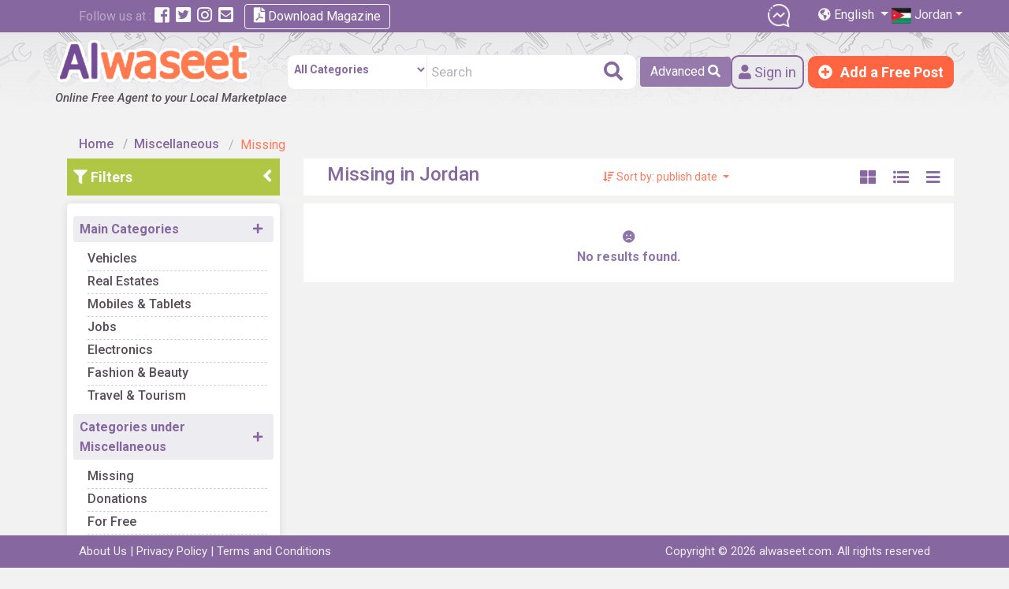

--- FILE ---
content_type: text/html; charset=UTF-8
request_url: https://jo.alwaseet.com/category/missing
body_size: 6516
content:
<!DOCTYPE html>
<html lang="en">
   <head>
      <meta charset="UTF-8">
      <meta name="viewport" content="width=device-width, initial-scale=1, shrink-to-fit=no">
      <title>Missing in Jordan -  ALWaseet </title>
      <!--[if lt IE 8]>
      <script src="https://oss.maxcdn.com/libs/html5shiv/3.7.0/html5shiv.js"></script>
      <script src="https://oss.maxcdn.com/libs/respond.js/1.4.2/respond.min.js"></script>
      <![endif]-->
      <meta name="google-site-verification" content="EEmfSmHQfVvDhg7XsX5imOmwq559P-rKfK6mAoIwUJo">
      <meta property="og:title" content="Missing">
<meta property="og:description" content="">
<meta property="og:image" content="https://jo.alwaseet.com/assets/front/images/logo-en.png">
<meta property="og:url" content="https://jo.alwaseet.com/category/missing">
<meta name="twitter:title" content="Missing ">
<meta name="twitter:description" content="">
<meta name="twitter:image" content="https://jo.alwaseet.com/assets/front/images/logo-en.png">
<meta name="twitter:card" content="summary_large_image">
<meta name="title" content="Missing">
<meta name="keyword" content="">
<meta name="description" content=" ">
<meta name="image" content="https://jo.alwaseet.com/assets/front/images/logo-en.png">
      <link rel="icon" type="image/png" sizes="16x16" href="https://jo.alwaseet.com/assets/admin/plugins/images/logo.png">
      <link href="https://jo.alwaseet.com/assets/front/select2/dist/css/select2.min.css" rel="stylesheet">

      <link href="https://cdnjs.cloudflare.com/ajax/libs/tempusdominus-bootstrap-4/5.0.0-alpha14/css/tempusdominus-bootstrap-4.min.css" rel="stylesheet">
      <!-- <link href="https://jo.alwaseet.com/assets/front/assets/4a8064db/css/bootstrap.css" rel="stylesheet"> -->
      <link href="https://jo.alwaseet.com/assets/front/assets/392e22c3/css/fileinput.min.css" rel="stylesheet">
      <link href="https://jo.alwaseet.com/assets/front/assets/4f92a126/authchoice.css" rel="stylesheet">
      <link href="https://jo.alwaseet.com/assets/front/assets/a6922734/themes/smoothness/jquery-ui.css" rel="stylesheet">
      <link href="https://jo.alwaseet.com/assets/front/assets/70e1811c/css/font-awesome.min.css" rel="stylesheet">
      <link href="https://fonts.googleapis.com/css?family=Roboto:300,400,500,500i,700,900|Tajawal:300,400,500,700,900" rel="stylesheet">
      <link href="https://maxcdn.bootstrapcdn.com/font-awesome/4.7.0/css/font-awesome.min.css" rel="stylesheet">
      <link href="https://use.fontawesome.com/releases/v5.3.1/css/all.css" rel="stylesheet">
      <link href="https://jo.alwaseet.com/assets/front/assets/9591b421/less/flaticon.css" rel="stylesheet">
      <link href="https://cdnjs.cloudflare.com/ajax/libs/jqueryui/1.12.1/jquery-ui.css" rel="stylesheet">
      <link href="https://jo.alwaseet.com/assets/front/assets/9591b421/less/price_range_style.css" rel="stylesheet">
      <link href="https://jo.alwaseet.com/assets/front/assets/9591b421/less/slider/thumbnail-slider.css" rel="stylesheet">
      <link href="https://jo.alwaseet.com/assets/front/assets/9591b421/less/slider/ninja-slider.css" rel="stylesheet">
      <link href="https://jo.alwaseet.com/assets/front/assets/9591b421/less/main-style.css" rel="stylesheet">
      <link href="https://jo.alwaseet.com/assets/front/assets/9591b421/less/progress-wizard.css" rel="stylesheet">
      <link href="https://jo.alwaseet.com/assets/front/assets/9591b421/less/compare/css.css" rel="stylesheet">
      <link href="https://jo.alwaseet.com/assets/front/css/cats_less.css" rel="stylesheet">
      <link rel="stylesheet" type="text/css" href="https://cdnjs.cloudflare.com/ajax/libs/toastr.js/2.1.4/toastr.min.css">
      <link href="https://cdnjs.cloudflare.com/ajax/libs/animate.css/3.5.2/animate.min.css" rel="stylesheet" />
      <script src="https://www.googletagmanager.com/gtag/js?id=UA-51929099-12" async></script>
            <script type="text/javascript">
         var _token = 'HMuU4rr2x6wXapvUAWu8n25qGBGX0CQDQegW7lz9';
         var base_url = 'https://jo.alwaseet.com';
         var write_message = 'Please, Enter your Message';
         var compare_alert_less_than = 'At least two Posts must be compared';
         var error = 'Error';
      </script>
      <script>
         window.dataLayer = window.dataLayer || [];
         function gtag(){dataLayer.push(arguments);}
         gtag("js", new Date());
         gtag("config", "UA-51929099-12");
         		window.fileinput_e8a77d5f = {"initialPreview":[],"initialPreviewAsData":true,"overwriteInitial":false,"uploadUrl":false,"showZoom":true,"showUpload":false,"previewSettings":{"image":{"height":"60px","width":"auto"}},"fileActionSettings":{"removeIcon":"\u003Ci class=\u0022fa fa-trash\u0022\u003E\u003C\/i\u003E ","removeClass":"btn btn-link","uploadIcon":"\u003Ci class=\u0022fa fa-upload text-info d-none\u0022\u003E\u003C\/i\u003E","indicatorNew":"\u003Ci class=\u0022fa fa-hand-down text-warning d-none\u0022\u003E\u003C\/i\u003E"}};
      </script>

      <script src="https://www.google.com/recaptcha/api.js" async defer></script>
   </head>
   <body dir="ltr">
      <header id="main-nav">
         <nav class="small-header">
            <!--Start small menu-->
            <div class="container">
               <div class="row">
                  <div class="col-sm-7 col-12 col-md-9">
                     <ul class="nav social-links">
                        <li>Follow us at : </li>
                        <li>
                           <a href="https://www.facebook.com/alwaseetarbic" target="_blank"><i class="fab fa-facebook-square  social mx-1 my-2 "></i></a>
                        </li>
                        <li>
                           <a href="https://twitter.com/alwasset2" target="_blank"><i class="fab fa-twitter-square  social mx-1 my-2 "></i></a>
                        </li>
                        <li>
                           <a href="https://www.instagram.com/alwaseet_arbic/" target="_blank"><i class="fab fa-instagram  social mx-1 my-2 "></i></a>
                        </li>
                        <li>
                           <a href="mailto:alwaseetnew@gmail.com" target="_blank"><i class="fa fa-envelope-square  social mx-1 my-2 "></i></a>
                        </li>
                        <li>
                            <a class="btn btn-outline-primary down-pdf" href="https://jo.alwaseet.com/display_pdf"><span class="fa fa-file-pdf-o"></span> Download Magazine</a>

                        </li>
                     </ul>
                  </div>
                  <div class="col-md-1 col-3 col-sm-1 meslgcou-div">
                     <div class="message-div">

                        <a href="https://jo.alwaseet.com/messages">
                           <div class="mess-icon">
                                                         </div>
                        </a>
                     </div>
                  </div>
                  <div class="col-sm-2 col-md-1 col-4">
                     <div class="dropdown  lang">
                        <button class="btn btn-link dropdown-toggle" type="button" id="dropdownMenuButton" data-toggle="dropdown" aria-haspopup="true" aria-expanded="false">
                        <i class="fas fa-globe-americas"></i>
                        English                        </button>
                        <div class="dropdown-menu" aria-labelledby="dropdownMenuButton">
                                                                                 <a class="dropdown-item" href="https://jo.alwaseet.com/lang/ar">عربي</a>
                                                      
                        </div>
                     </div>
                  </div>
                  <div class="col-sm-2 col-md-1 col-4">
                     <div class="dropdown country">
                        <button id="country_list_selector" class="btn btn-link dropdown-toggle" data-toggle="dropdown" aria-haspopup="true" aria-expanded="false"><img src="https://jo.alwaseet.com/upload/country/5c20a3da9e6da.png" width="25" alt="ALWaseet Jordan"> Jordan</button>
                        <div class="dropdown-menu" aria-labelledby="country_list_selector">
                                                      <a class="dropdown-item" href="https://eg.alwaseet.com"><img src="https://jo.alwaseet.com/upload/country/5c17c56a3cdeb.png" alt="ALWaseet Egypt"> Egypt</a>
                                                      <a class="dropdown-item" href="https://dz.alwaseet.com"><img src="https://jo.alwaseet.com/upload/country/5c17c57743062.png" alt="ALWaseet Algeria"> Algeria</a>
                                                      <a class="dropdown-item" href="https://bh.alwaseet.com"><img src="https://jo.alwaseet.com/upload/country/5c03f08717963.png" alt="ALWaseet Bahrain"> Bahrain</a>
                                                      <a class="dropdown-item" href="https://kw.alwaseet.com"><img src="https://jo.alwaseet.com/upload/country/5c03f0a01eb42.png" alt="ALWaseet Kuwait"> Kuwait</a>
                                                      <a class="dropdown-item" href="https://sa.alwaseet.com"><img src="https://jo.alwaseet.com/upload/country/5bf2cc0964d3e.png" alt="ALWaseet Saudi Arabia"> Saudi Arabia</a>
                                                      <a class="dropdown-item" href="https://om.alwaseet.com"><img src="https://jo.alwaseet.com/upload/country/5bf2cc55d5766.png" alt="ALWaseet Oman"> Oman</a>
                                                      <a class="dropdown-item" href="https://ae.alwaseet.com"><img src="https://jo.alwaseet.com/upload/country/5bf2cc69579b6.png" alt="ALWaseet United Arab Emirates"> United Arab Emirates</a>
                                                      <a class="dropdown-item" href="https://sy.alwaseet.com"><img src="https://jo.alwaseet.com/upload/country/5bfaa492e621f.png" alt="ALWaseet Syria"> Syria</a>
                                                      <a class="dropdown-item" href="https://qa.alwaseet.com"><img src="https://jo.alwaseet.com/upload/country/5c0642d551ef9.png" alt="ALWaseet Qatar"> Qatar</a>
                                                      <a class="dropdown-item" href="https://iq.alwaseet.com"><img src="https://jo.alwaseet.com/upload/country/5c1a4e0136bea.png" alt="ALWaseet Iraq"> Iraq</a>
                                                      <a class="dropdown-item" href="https://lb.alwaseet.com"><img src="https://jo.alwaseet.com/upload/country/5c23430e9ebb8.png" alt="ALWaseet Lebanon"> Lebanon</a>
                                                      <a class="dropdown-item" href="https://ps.alwaseet.com"><img src="https://jo.alwaseet.com/upload/country/5c39c25eb098a.png" alt="ALWaseet Palestine"> Palestine</a>
                                                   </div>
                     </div>
                  </div>
               </div>
            </div>
         </nav>
         <!--End small menu-->
         <nav class="navbar navbar-expand-lg navbar-light  bg-faded main-menu ">
            <div class="container">
               <!-- <div class="logo">
                  <a class="navbar-brand" href="https://jo.alwaseet.com">
                  		<img src="https://jo.alwaseet.com/assets/front/images/waseet-lg.png" alt="" class="img-responsive logo-img">
                  		<img src="https://jo.alwaseet.com/assets/front/images/logo-en.png" alt="">
                  </a>
                  </div> -->
               <div class="logo">
                                    <a class="navbar-brand" href="https://jo.alwaseet.com"><img src="https://jo.alwaseet.com/assets/front/images/logo-en.png" class="logoen-img" alt=""></a>
                  <div class="sulogn-txt"><em>Online Free Agent to your Local Marketplace</em></div>
               </div>
               <form id="w1" class="form-inline my-2 my-lg-0 " action="https://jo.alwaseet.com/search" method="get">
                  <div class="search-component">
                     <input type="text" class="form-control" name="q" placeholder="Search" value="">
                     <div class="dropdown">
                        <div class="form-group">
                           <select name="category">
                              <option value="">All Categories</option>
                                                            <option  value="vehicles">Vehicles</option>
                                                            <option  value="real-estates">Real Estates</option>
                                                            <option  value="mobiles-tablets">Mobiles &amp; Tablets</option>
                                                            <option  value="jobs">Jobs</option>
                                                            <option  value="electronics">Electronics</option>
                                                            <option  value="fashion-beauty">Fashion &amp; Beauty</option>
                                                            <option  value="travel-tourism">Travel &amp; Tourism</option>
                                                            <option  value="services">Services</option>
                                                            <option  value="pets">Pets</option>
                                                            <option  value="food">Food</option>
                                                            <option  value="kids-babies">Kids &amp; Babies</option>
                                                            <option  value="home-garden">Home &amp; Garden</option>
                                                            <option  value="music-art-books">Music, Art &amp; books</option>
                                                            <option  value="industry-agriculture">Industry &amp; Agriculture</option>
                                                            <option  value="sporting-goods">Sporting Goods</option>
                                                            <option  value="miscellaneous">Miscellaneous</option>
                                                         </select>
                        </div>
                     </div>
                  </div>
                  <button class="btn my-2 my-sm-0" type="submit"><span class="fa fa-search"></span></button>
               </form>
               <div class="navbar-nav">
                  <a href="https://jo.alwaseet.com/advanced_search" class="btn btn-primary srch-btn ml-auto">Advanced  <span class="fa fa-search"></span></a>
                  <a href="#" class="mob-search"><i class="fas fa-search"></i></a>
                  <!--  <div class="dropdown  lang">
                     <button class="btn btn-link dropdown-toggle" type="button" id="dropdownMenuButton" data-toggle="dropdown" aria-haspopup="true" aria-expanded="false">
                     <i class="fas fa-globe-americas"></i>
                     English                     </button>
                     <div class="dropdown-menu" aria-labelledby="dropdownMenuButton">
                     		                     		                     			<a class="dropdown-item" href="https://jo.alwaseet.com/lang/ar">عربي</a>
                     		                     		
                     		                     			<a class="dropdown-item" href="https://jo.alwaseet.com/lang/fr">French</a>
                     		                     </div>
                     </div> -->
                                    <a class="btn btn-outline-primary account" href="https://jo.alwaseet.com/login"><span class="fa fa-user"></span>Sign in</a>
                                    <a class="btn btn-secondary add-post" href="https://jo.alwaseet.com/post/create"><i class="fas fa-plus-circle"></i>Add a Free Post</a>
               </div>
            </div>
         </nav>
      </header>
      <div class="window-overlay"></div>
      <main class="container">
         <header class="banner ">
            <div class="container d-flex">
               <nav class="breadcrumb ">
    <a class="breadcrumb-item" href="https://jo.alwaseet.com">Home</a>
        <a class="breadcrumb-item"  href="https://jo.alwaseet.com/category/miscellaneous">Miscellaneous</a>
        <span class="breadcrumb-item active">Missing</span>


</nav>
            </div>
         </header>
            <!--BEGIN-->
   <form  method="get">
       <section class="view-options-bar ">
          <div class="filter-header">
             <div class="title">
                <h4><span class="fa fa-filter"> </span> Filters </h4>
                <a type="button" id="sidebarCollapse" class="btn btn-link navbar-btn">
                <i class="fa fa-angle-left "></i>
                </a>
             </div>
          </div>
          <h1>Missing in  Jordan</h1>
          <div class="sort-button">
             <div class="dropdown">
    <button type="button" class="btn btn-link dropdown-toggle btn-sm " data-toggle="dropdown" aria-haspopup="true" aria-expanded="false">
    <i class="fas fa-sort-amount-down"></i>
    Sort by:   publish date     </button>
    <div class="dropdown-menu">
                        <a  class="dropdown-item"  onclick="updateQueryStringParameter('sortBy', 'price');" tabindex="-1" >Price lowest to highest</a>
                        <a  class="dropdown-item" onclick="updateQueryStringParameter('sortBy', '-price');"  tabindex="-1"  >Price highest to lowest</a>
            </div>
</div>             <div class="clearfix"></div>
          </div>
          <div class="display-botton">
             <button href ="#" class="grid-view fa fa-th-large btn btn-link "></button>
             <button href ="#" class="list-view fa fa-list-ul btn btn-link "></button>
             <button href ="#" class="without-img-view  btn btn-link fa fa-bars "></button>
             <!-- <button href ="#" class="map-view fa fa-map btn btn-link "></button> -->
          </div>
       </section>
       <div class="d-flex wrapper align-items-start">
          <aside class="sidebar-container fixedsticky " id="test">
            <div class="filter-category">
                <div class="filter-content">
                   <h4 class="mob-title">
                   <span class="fa fa-filter"> </span> Filters </h4>
                    <section>
                     <span class="filter-title " data-toggle="collapse" href="#cate0Tree" aria-expanded="true" aria-controls="collapseExample">Main Categories </span>
                     <div class="collapse show" id="cate0Tree"  >
                        <div class="cate-tree-menu">
                           <ul>
                                                                <li><a href="https://jo.alwaseet.com/category/vehicles">Vehicles</a></li>
                                                                <li><a href="https://jo.alwaseet.com/category/real-estates">Real Estates</a></li>
                                                                <li><a href="https://jo.alwaseet.com/category/mobiles-tablets">Mobiles &amp; Tablets</a></li>
                                                                <li><a href="https://jo.alwaseet.com/category/jobs">Jobs</a></li>
                                                                <li><a href="https://jo.alwaseet.com/category/electronics">Electronics</a></li>
                                                                <li><a href="https://jo.alwaseet.com/category/fashion-beauty">Fashion &amp; Beauty</a></li>
                                                                <li><a href="https://jo.alwaseet.com/category/travel-tourism">Travel &amp; Tourism</a></li>
                                                                <li><a href="https://jo.alwaseet.com/category/services">Services</a></li>
                                                                <li><a href="https://jo.alwaseet.com/category/pets">Pets</a></li>
                                                                <li><a href="https://jo.alwaseet.com/category/food">Food</a></li>
                                                                <li><a href="https://jo.alwaseet.com/category/kids-babies">Kids &amp; Babies</a></li>
                                                                <li><a href="https://jo.alwaseet.com/category/home-garden">Home &amp; Garden</a></li>
                                                                <li><a href="https://jo.alwaseet.com/category/music-art-books">Music, Art &amp; books</a></li>
                                                                <li><a href="https://jo.alwaseet.com/category/industry-agriculture">Industry &amp; Agriculture</a></li>
                                                                <li><a href="https://jo.alwaseet.com/category/sporting-goods">Sporting Goods</a></li>
                                                                <li><a href="https://jo.alwaseet.com/category/miscellaneous">Miscellaneous</a></li>
                                                           </ul>
                        </div>
                     </div>
                    </section>
                                        <section>
                     <span class="filter-title " data-toggle="collapse" href="#cateTree0" aria-expanded="true" aria-controls="collapseExample">Categories under Miscellaneous</span>
                     <div class="collapse show" id="cateTree0"  >
                        <div class="cate-tree-menu">
                           <ul>
                                                                <li><a href="https://jo.alwaseet.com/category/missing">Missing</a></li>
                                                                <li><a href="https://jo.alwaseet.com/category/donations">Donations</a></li>
                                                                <li><a href="https://jo.alwaseet.com/category/for-free">For Free</a></li>
                                                                <li><a href="https://jo.alwaseet.com/category/others">Others</a></li>
                                                           </ul>
                        </div>
                     </div>
                    </section>
                                        
                                        <section>
                        <label class="filter-title " > City </label>
                        <div class="collapse show" id="city">
                            <div class="form-group">
                               <select class="select-2 form-control filter-location" name="city" placeholder="Select City" onchange="this.form.submit()">
                                  <option value="">Select City</option>
                                                                    <option value="amman"  >Amman</option>
                                                                    <option value="zarqa"  >Zarqa</option>
                                                                    <option value="irbid"  >Irbid</option>
                                                                    <option value="aqaba"  >Aqaba</option>
                                                                    <option value="ajloun"  >Ajloun</option>
                                                                    <option value="mafraq"  >Mafraq</option>
                                                                    <option value="madaba"  >Madaba</option>
                                                                    <option value="al-karak"  >Al Karak</option>
                                                                    <option value="maan"  >Ma&#039;an</option>
                                                                    <option value="ramtha"  >Ramtha</option>
                                                                    <option value="salt"  >Salt</option>
                                                                    <option value="jerash"  >Jerash</option>
                                                                    <option value="tafila"  >Tafila</option>
                                                                 </select>
                            </div>
                                                    </div>
                    </section>
                                                                
                </div>
            </div>
          </aside>
          <article class="search-result post-list  flexbox ">
             <div id="map-view-list">
                <style>
                   #map {
                   height: 400px;
                   width: 100%;
                   }
                </style>
                <div id="map"></div>
             </div>
                          <div class="empty">No results found.</div>
                       </article>
       </div>
   </form>
   <!--END-->
   <div class="modal fade map-modal" id="map-modal" tabindex="-1" role="dialog" aria-labelledby="" aria-hidden="true">
   <div class="modal-dialog modal-dialog-centered modal-lg" role="document">
      <div class="modal-content">
         <div class="modal-body">
            <button type="button" class="close" data-dismiss="modal" aria-label="Close">
            <span aria-hidden="true">&times;</span>
            </button>
            <div class="map-iframe">
            </div>
         </div>
         <div class="modal-footer">
            <button type="button" class="btn btn-secondary" data-dismiss="modal">Close</button>
         </div>
      </div>
   </div>
</div>   <div class=" compare-basket compare-basket-active" id="compMainForm"   style="display: none;"  >
   <div class="container" style="position: relative">
      <span  class=" clscomp action action-remove   rmvcomp_">Comparison list</span>
      <div  id="compareForm">
         <div class="d-flex justify-content-between align-items-center">
            <ul class=" " id="compList">
                           </ul>
            <button class="actionCompare btn btn-secondary" ><i class="fa fa-check"></i> <span  class="action__text">Compare</span></button>
         </div>
      </div>
   </div>
</div>   <div class="modal modal-vcenter fade" id="ad-modal" tabindex="-1" role="dialog" aria-labelledby="exampleModalLabel" >
      <div class="modal-dialog modal-lg modal-dialog-centered" role="document">
      </div>
    </div>
<style type="text/css">
    .select2-container .select2-results__options {
        max-height: 250px;
        overflow: auto;
    }    
</style>
      </main>
      <footer>
         <div class="copyrights">
            <div class="container">
               <div class="row">
                  <div class="col-sm-7">
                     <div class="bottom-menu"><a title="About Us" href="https://jo.alwaseet.com/about" target="_blank">About Us</a>&nbsp;| <a title="Privacy Policy" href="https://jo.alwaseet.com/privacy" target="_blank">Privacy Policy</a>&nbsp;| <a title="Terms and Conditions" href="https://jo.alwaseet.com/terms" target="_blank">Terms and Conditions</a></div>
                  </div>
                  <div class="col-sm-5">
                     <div class="text-right">
                        Copyright &copy; 2026 alwaseet.com. All rights reserved                     </div>
                  </div>
               </div>
            </div>
         </div>
      </footer>
      <script src="https://jo.alwaseet.com/assets/front/assets/526cbf5c/jquery.js"></script>
      <script src="https://jo.alwaseet.com/assets/front/assets/95ae8a80/yii.js"></script>
      <script src="https://jo.alwaseet.com/assets/front/map/general.js"></script>
      <script src="https://jo.alwaseet.com/assets/front/assets/a6922734/jquery-ui.js"></script>
      <script src="https://cdnjs.cloudflare.com/ajax/libs/jqueryui/1.12.1/jquery-ui.min.js"></script>
      <script src="https://cdnjs.cloudflare.com/ajax/libs/popper.js/1.12.9/umd/popper.min.js"></script>
      <script src="https://maxcdn.bootstrapcdn.com/bootstrap/4.0.0/js/bootstrap.min.js"></script>
      <script src="https://cdnjs.cloudflare.com/ajax/libs/gsap/1.20.3/TweenMax.min.js"></script>
      <!-- <script src="https://jo.alwaseet.com/assets/front/assets/9591b421/js/sticky-kit.js"></script> -->
      <!-- <script src="https://jo.alwaseet.com/assets/front/assets/9591b421/js/price_range_script.js"></script> -->
      <script src="https://jo.alwaseet.com/assets/front/assets/9591b421/js/settings.js"></script>
      <script src="https://jo.alwaseet.com/assets/front/assets/9591b421/js/form-style/bootstrap-number-input.js"></script>
      <script src="https://jo.alwaseet.com/assets/front/assets/9591b421/js/slider/thumbnail-slider.js"></script>
      <script src="https://cdnjs.cloudflare.com/ajax/libs/moment.js/2.22.2/moment.min.js"></script>
      <script src="https://jo.alwaseet.com/assets/front/assets/9591b421/js/slider/ninja-slider.js"></script>
      <script src="https://jo.alwaseet.com/assets/front/assets/95ae8a80/yii.activeForm.js"></script>
      <script src="https://jo.alwaseet.com/assets/front/assets/392e22c3/js/fileinput.min.js"></script>
      <script src="https://jo.alwaseet.com/assets/front/select2/dist/js/select2.full.min.js"></script>
      <script src="https://cdnjs.cloudflare.com/ajax/libs/tempusdominus-bootstrap-4/5.0.0-alpha14/js/tempusdominus-bootstrap-4.min.js"></script>
      <script type="text/javascript" src="https://cdnjs.cloudflare.com/ajax/libs/toastr.js/2.1.4/toastr.min.js"></script>
      <script type="text/javascript">toastr.options = {"closeButton":true,"closeClass":"toast-close-button","closeDuration":300,"closeEasing":"swing","closeHtml":"<button><i class=\"icon-off\"><\/i><\/button>","closeMethod":"fadeOut","closeOnHover":true,"containerId":"toast-container","debug":false,"escapeHtml":false,"extendedTimeOut":10000,"hideDuration":1000,"hideEasing":"linear","hideMethod":"fadeOut","iconClass":"toast-info","iconClasses":{"error":"toast-error","info":"toast-info","success":"toast-success","warning":"toast-warning"},"messageClass":"toast-message","newestOnTop":false,"onHidden":null,"onShown":null,"positionClass":"toast-top-right","preventDuplicates":true,"progressBar":true,"progressClass":"toast-progress","rtl":false,"showDuration":300,"showEasing":"swing","showMethod":"fadeIn","tapToDismiss":true,"target":"body","timeOut":5000,"titleClass":"toast-title","toastClass":"toast"};</script>
      <script type="text/javascript">toastr.options = {"closeButton":true,"closeClass":"toast-close-button","closeDuration":300,"closeEasing":"swing","closeHtml":"<button><i class=\"icon-off\"><\/i><\/button>","closeMethod":"fadeOut","closeOnHover":true,"containerId":"toast-container","debug":false,"escapeHtml":false,"extendedTimeOut":10000,"hideDuration":1000,"hideEasing":"linear","hideMethod":"fadeOut","iconClass":"toast-info","iconClasses":{"error":"toast-error","info":"toast-info","success":"toast-success","warning":"toast-warning"},"messageClass":"toast-message","newestOnTop":false,"onHidden":null,"onShown":null,"positionClass":"toast-top-right","preventDuplicates":true,"progressBar":true,"progressClass":"toast-progress","rtl":false,"showDuration":300,"showEasing":"swing","showMethod":"fadeIn","tapToDismiss":true,"target":"body","timeOut":5000,"titleClass":"toast-title","toastClass":"toast"};</script>      <script src="https://jo.alwaseet.com/assets/front/js/post.js"></script>
<script type="text/javascript">
  (function($) {
    $(document).ready(function() {
      console.log($('.detailCheckbox').parent().length); 
      if($('.detailCheckbox').parent().length > 0){
        $('.detailCheckbox').parent().hide();
                }
    });
})(jQuery);
  $(document).on('change', '#min_price', function(e){ 
    filter_posts();
    });
    $(document).on('change', '#max_price', function(e){ 
    filter_posts();
    });
    function filter_posts() {
      $('.post-default').show();
      $('.show-results').show();
            var max_price = $('#max_price').val();
      var min_price = $('#min_price').val();

        $('.post-default').each(function( index ) {
              var price = $(this).data('price');
              if(max_price != "" && price > max_price){
                  $(this).hide();
                  $('.show-results').hide();

              }
              if(min_price != "" && price < min_price){
                  $(this).hide();
                  $('.show-results').hide();

              }
              
          });

    }
  $(document).on('change', '.detailCheckbox', function(e){ 
      filter_posts();

  });

</script>
<script type="text/javascript">

    function updateQueryStringParameter( key, value) {
        uri = window.location.href;
      var re = new RegExp("([?&])" + key + "=.*?(&|$)", "i");
      var separator = uri.indexOf('?') !== -1 ? "&" : "?";

      var page = new RegExp("([?&])page=.*?(&|$)", "i");
      if (uri.match(page)) {
        uri = uri.replace(page, '');
      }
      
      if (uri.match(re)) {
        window.location.replace(uri.replace(re, '$1' + key + "=" + value + '$2')); 

      }
      else {
        window.location.replace(uri + separator + key + "=" + value); 
      }
    }
</script>
      <script>
         
                     $(document).ready(function() {
                $('.select-2').select2();
            });
</script>
   </body>
</html>

--- FILE ---
content_type: text/css
request_url: https://jo.alwaseet.com/assets/front/assets/9591b421/less/main-style.css
body_size: 51195
content:
/*!
 * Bootstrap v4.1.3 (https://getbootstrap.com/)
 * Copyright 2011-2018 The Bootstrap Authors
 * Copyright 2011-2018 Twitter, Inc.
 * Licensed under MIT (https://github.com/twbs/bootstrap/blob/master/LICENSE)
 */

:root {
    --blue: #007bff;
    --indigo: #6610f2;
    --purple: #6f42c1;
    --pink: #e83e8c;
    --red: #dc3545;
    --orange: #fd7e14;
    --yellow: #ffc107;
    --green: #28a745;
    --teal: #20c997;
    --cyan: #17a2b8;
    --white: #fff;
    --gray: #6c757d;
    --gray-dark: #343a40;
    --primary: #007bff;
    --secondary: #6c757d;
    --success: #28a745;
    --info: #17a2b8;
    --warning: #ffc107;
    --danger: #dc3545;
    --light: #f8f9fa;
    --dark: #343a40;
    --breakpoint-xs: 0;
    --breakpoint-sm: 576px;
    --breakpoint-md: 768px;
    --breakpoint-lg: 992px;
    --breakpoint-xl: 1200px;
    --font-family-sans-serif: -apple-system, BlinkMacSystemFont, "Segoe UI", Roboto, "Helvetica Neue", Arial, sans-serif, "Apple Color Emoji", "Segoe UI Emoji", "Segoe UI Symbol", "Noto Color Emoji";
    --font-family-monospace: SFMono-Regular, Menlo, Monaco, Consolas, "Liberation Mono", "Courier New", monospace;
}

*,
*::before,
*::after {
    box-sizing: border-box;
}

html {
    font-family: sans-serif;
    line-height: 1.15;
    -webkit-text-size-adjust: 100%;
    -ms-text-size-adjust: 100%;
    -ms-overflow-style: scrollbar;
    -webkit-tap-highlight-color: rgba(0, 0, 0, 0);
}

@-ms-viewport {
    width: device-width;
}

article,
aside,
figcaption,
figure,
footer,
header,
hgroup,
main,
nav,
section {
    display: block;
}

body {
    margin: 0;
    font-family: -apple-system, BlinkMacSystemFont, "Segoe UI", Roboto, "Helvetica Neue", Arial, sans-serif, "Apple Color Emoji", "Segoe UI Emoji", "Segoe UI Symbol", "Noto Color Emoji";
    font-size: 1rem;
    font-weight: 400;
    line-height: 1.5;
    color: #212529;
    text-align: left;
    background-color: #fff;
}

[tabindex="-1"]:focus {
    outline: 0 !important;
}

hr {
    box-sizing: content-box;
    height: 0;
    overflow: visible;
}
fieldset.scheduler-border {
    border: 1px solid #e9e9ea;
    padding: 0 1.4em 1.4em 1.4em;
    margin: 0 0 1.5em 0;
    -webkit-box-shadow: 0px 0px 0px 0px #000;
    box-shadow: 0px 0px 0px 0px #000;
    border-radius: 5px;
}

legend.scheduler-border {
    font-size: 1.4em;
    font-weight: bold;
    text-align: center;
    width: auto;
    padding: 0 10px;
    border-bottom: none;
}

.forminp-div {
    border-bottom: 1px solid #e9e9ea;
    width: 100%;
    padding: 20px 0px 10px;
}

.clropt-btn {
    color: #ada5b7;
    border-radius: 10px;
    font-size: 18px;
    padding-left: 0.5rem !important;
    padding-right: 0.5rem !important;
    margin-left: 5px;
    border-width: 2px;
    border: 2px solid #d1cdd5 !important;
    transition: all 0.2s;
    background-color: transparent;
}

    .clropt-btn:hover {
        color: #f2efef;
        background-color: #967bac !important;
        text-decoration: none !important;
    }

.frm-cntrl {
    padding: 0.375rem 0.75rem;
    height: 40px;
    font-size: 14px;
    line-height: 1.5;
    color: #495057;
    background-color: #fff;
    background-clip: padding-box;
    border: 1px solid #ced4da;
    border-radius: 0.25rem;
    transition: border-color 0.15s ease-in-out, box-shadow 0.15s ease-in-out;
}

    .frm-cntrl:focus {
        color: #495057;
        background-color: #fff;
        border-color: #80bdff;
        outline: 0;
        box-shadow: 0 0 0 0.2rem rgba(0, 123, 255, 0.25);
    }

.frm-lbl {
    font-weight: normal;
}

.selfrm-lst {
    padding-left: 10px;
}
.bottom-line {
    margin-bottom: 1.5rem !important;
    border-bottom: 1px dotted #edecf0;
}

.logo-img {
    width: 80px;
    height: 100px;
}
/*.logoen-img{width:220px;}*/
.sulogn-txt{font-size:15px;}

.bottom-menu a {
    color: #eee;
    font-weight: normal;
    font-size: 15px;
}
h1,
h2,
h3,
h4,
h5,
h6 {
    margin-top: 0;
    margin-bottom: 0.5rem;
}

p {
    margin-top: 0;
    margin-bottom: 1rem;
}

abbr[title],
abbr[data-original-title] {
    text-decoration: underline;
    -webkit-text-decoration: underline dotted;
    text-decoration: underline dotted;
    cursor: help;
    border-bottom: 0;
}

address {
    margin-bottom: 1rem;
    font-style: normal;
    line-height: inherit;
}

ol,
ul,
dl {
    margin-top: 0;
    margin-bottom: 1rem;
}

ol ol,
ul ul,
ol ul,
ul ol {
    margin-bottom: 0;
}

dt {
    font-weight: 700;
}

dd {
    margin-bottom: 0.5rem;
    margin-left: 0;
}

blockquote {
    margin: 0 0 1rem;
}

dfn {
    font-style: italic;
}

b,
strong {
    font-weight: bolder;
}

small {
    font-size: 80%;
}

sub,
sup {
    position: relative;
    font-size: 75%;
    line-height: 0;
    vertical-align: baseline;
}

sub {
    bottom: -0.25em;
}

sup {
    top: -0.5em;
}

a {
    color: #007bff;
    text-decoration: none;
    background-color: transparent;
    -webkit-text-decoration-skip: objects;
}

a:hover {
    color: #0056b3;
    text-decoration: underline;
}

a:not([href]):not([tabindex]) {
    color: inherit;
    text-decoration: none;
}

a:not([href]):not([tabindex]):hover,
a:not([href]):not([tabindex]):focus {
    color: inherit;
    text-decoration: none;
}

a:not([href]):not([tabindex]):focus {
    outline: 0;
}

pre,
code,
kbd,
samp {
    font-family: SFMono-Regular, Menlo, Monaco, Consolas, "Liberation Mono", "Courier New", monospace;
    font-size: 1em;
}

pre {
    margin-top: 0;
    margin-bottom: 1rem;
    overflow: auto;
    -ms-overflow-style: scrollbar;
}

figure {
    margin: 0 0 1rem;
}

img {
    vertical-align: middle;
    border-style: none;
}

svg {
    overflow: hidden;
    vertical-align: middle;
}

table {
    border-collapse: collapse;
}

caption {
    padding-top: 0.75rem;
    padding-bottom: 0.75rem;
    color: #6c757d;
    text-align: left;
    caption-side: bottom;
}

th {
    text-align: inherit;
}

label {
    display: inline-block;
    margin-bottom: 0.5rem;
}

button {
    border-radius: 0;
}

button:focus {
    outline: 1px dotted;
    outline: 5px auto -webkit-focus-ring-color;
}

input,
button,
select,
optgroup,
textarea {
    margin: 0;
    font-family: inherit;
    font-size: inherit;
    line-height: inherit;
}

button,
input {
    overflow: visible;
}

button,
select {
    text-transform: none;
}

button,
html [type="button"],
[type="reset"],
[type="submit"] {
    -webkit-appearance: button;
}

button::-moz-focus-inner,
[type="button"]::-moz-focus-inner,
[type="reset"]::-moz-focus-inner,
[type="submit"]::-moz-focus-inner {
    padding: 0;
    border-style: none;
}

input[type="radio"],
input[type="checkbox"] {
    box-sizing: border-box;
    padding: 0;
}

input[type="date"],
input[type="time"],
input[type="datetime-local"],
input[type="month"] {
    -webkit-appearance: listbox;
}

textarea {
    overflow: auto;
    resize: vertical;
}

fieldset {
    min-width: 0;
    padding: 0;
    margin: 0;
    border: 0;
}

legend {
    display: block;
    width: 100%;
    max-width: 100%;
    padding: 0;
    margin-bottom: 0.5rem;
    font-size: 1.5rem;
    line-height: inherit;
    color: inherit;
    white-space: normal;
}

progress {
    vertical-align: baseline;
}

[type="number"]::-webkit-inner-spin-button,
[type="number"]::-webkit-outer-spin-button {
    height: auto;
}

[type="search"] {
    outline-offset: -2px;
    -webkit-appearance: none;
}

[type="search"]::-webkit-search-cancel-button,
[type="search"]::-webkit-search-decoration {
    -webkit-appearance: none;
}

::-webkit-file-upload-button {
    font: inherit;
    -webkit-appearance: button;
}

output {
    display: inline-block;
}

summary {
    display: list-item;
    cursor: pointer;
}

template {
    display: none;
}

[hidden] {
    display: none !important;
}

h1,
h2,
h3,
h4,
h5,
h6,
.h1,
.h2,
.h3,
.h4,
.h5,
.h6 {
    margin-bottom: 0.5rem;
    font-family: inherit;
    font-weight: 500;
    line-height: 1.2;
    color: inherit;
}

h1,
.h1 {
    font-size: 2.5rem;
}

h2,
.h2 {
    font-size: 2rem;
}

h3,
.h3 {
    font-size: 1.75rem;
}

h4,
.h4 {
    font-size: 1.5rem;
}

h5,
.h5 {
    font-size: 1.25rem;
}

h6,
.h6 {
    font-size: 1rem;
}

.lead {
    font-size: 1.25rem;
    font-weight: 300;
}

.display-1 {
    font-size: 6rem;
    font-weight: 300;
    line-height: 1.2;
}

.display-2 {
    font-size: 5.5rem;
    font-weight: 300;
    line-height: 1.2;
}

.display-3 {
    font-size: 4.5rem;
    font-weight: 300;
    line-height: 1.2;
}

.display-4 {
    font-size: 3.5rem;
    font-weight: 300;
    line-height: 1.2;
}

hr {
    margin-top: 1rem;
    margin-bottom: 1rem;
    border: 0;
    border-top: 1px solid rgba(0, 0, 0, 0.1);
}

small,
.small {
    font-size: 80%;
    font-weight: 400;
}

mark,
.mark {
    padding: 0.2em;
    background-color: #fcf8e3;
}

.list-unstyled {
    padding-left: 0;
    list-style: none;
}

.list-inline {
    padding-left: 0;
    list-style: none;
}

.list-inline-item {
    display: inline-block;
}

.list-inline-item:not(:last-child) {
    margin-right: 0.5rem;
}

.initialism {
    font-size: 90%;
    text-transform: uppercase;
}

.blockquote {
    margin-bottom: 1rem;
    font-size: 1.25rem;
}

.blockquote-footer {
    display: block;
    font-size: 80%;
    color: #6c757d;
}

.blockquote-footer::before {
    content: "\2014 \00A0";
}

.img-fluid {
    max-width: 100%;
    height: auto;
}

.img-thumbnail {
    padding: 0.25rem;
    background-color: #fff;
    border: 1px solid #dee2e6;
    border-radius: 0.25rem;
    max-width: 100%;
    height: auto;
}

.figure {
    display: inline-block;
}

.figure-img {
    margin-bottom: 0.5rem;
    line-height: 1;
}

.figure-caption {
    font-size: 90%;
    color: #6c757d;
}

code {
    font-size: 87.5%;
    color: #e83e8c;
    word-break: break-word;
}

a>code {
    color: inherit;
}

kbd {
    padding: 0.2rem 0.4rem;
    font-size: 87.5%;
    color: #fff;
    background-color: #212529;
    border-radius: 0.2rem;
}

kbd kbd {
    padding: 0;
    font-size: 100%;
    font-weight: 700;
}

pre {
    display: block;
    font-size: 87.5%;
    color: #212529;
}

pre code {
    font-size: inherit;
    color: inherit;
    word-break: normal;
}

.pre-scrollable {
    max-height: 340px;
    overflow-y: scroll;
}

.container {
    width: 100%;
    padding-right: 15px;
    padding-left: 15px;
    margin-right: auto;
    margin-left: auto;
}

@media (min-width: 576px) {
    .container {
        max-width: 540px;
    }
}

@media (min-width: 768px) {
    .container {
        max-width: 720px;
    }
}

@media (min-width: 992px) {
    .container {
        max-width: 960px;
    }
}

@media (min-width: 1200px) {
    .container {
        max-width: 1140px;
    }
}

.container-fluid {
    width: 100%;
    padding-right: 15px;
    padding-left: 15px;
    margin-right: auto;
    margin-left: auto;
}

.row {
    display: -ms-flexbox;
    display: flex;
    -ms-flex-wrap: wrap;
    flex-wrap: wrap;
    margin-right: -15px;
    margin-left: -15px;
}

.no-gutters {
    margin-right: 0;
    margin-left: 0;
}

.no-gutters>.col,
.no-gutters>[class*="col-"] {
    padding-right: 0;
    padding-left: 0;
}

.col-1,
.col-2,
.col-3,
.col-4,
.col-5,
.col-6,
.col-7,
.col-8,
.col-9,
.col-10,
.col-11,
.col-12,
.col,
.col-auto,
.col-sm-1,
.col-sm-2,
.col-sm-3,
.col-sm-4,
.col-sm-5,
.col-sm-6,
.col-sm-7,
.col-sm-8,
.col-sm-9,
.col-sm-10,
.col-sm-11,
.col-sm-12,
.col-sm,
.col-sm-auto,
.col-md-1,
.col-md-2,
.col-md-3,
.col-md-4,
.col-md-5,
.col-md-6,
.col-md-7,
.col-md-8,
.col-md-9,
.col-md-10,
.col-md-11,
.col-md-12,
.col-md,
.col-md-auto,
.col-lg-1,
.col-lg-2,
.col-lg-3,
.col-lg-4,
.col-lg-5,
.col-lg-6,
.col-lg-7,
.col-lg-8,
.col-lg-9,
.col-lg-10,
.col-lg-11,
.col-lg-12,
.col-lg,
.col-lg-auto,
.col-xl-1,
.col-xl-2,
.col-xl-3,
.col-xl-4,
.col-xl-5,
.col-xl-6,
.col-xl-7,
.col-xl-8,
.col-xl-9,
.col-xl-10,
.col-xl-11,
.col-xl-12,
.col-xl,
.col-xl-auto {
    position: relative;
    width: 100%;
    min-height: 1px;
    padding-right: 15px;
    padding-left: 15px;
}

.col {
    -ms-flex-preferred-size: 0;
    flex-basis: 0;
    -ms-flex-positive: 1;
    flex-grow: 1;
    max-width: 100%;
}

.col-auto {
    -ms-flex: 0 0 auto;
    flex: 0 0 auto;
    width: auto;
    max-width: none;
}

.col-1 {
    -ms-flex: 0 0 8.333333%;
    flex: 0 0 8.333333%;
    max-width: 8.333333%;
}

.col-2 {
    -ms-flex: 0 0 16.666667%;
    flex: 0 0 16.666667%;
    max-width: 16.666667%;
}

.col-3 {
    -ms-flex: 0 0 25%;
    flex: 0 0 25%;
    max-width: 25%;
}

.col-4 {
    -ms-flex: 0 0 33.333333%;
    flex: 0 0 33.333333%;
    max-width: 33.333333%;
}

.col-5 {
    -ms-flex: 0 0 41.666667%;
    flex: 0 0 41.666667%;
    max-width: 41.666667%;
}

.col-6 {
    -ms-flex: 0 0 50%;
    flex: 0 0 50%;
    max-width: 50%;
}

.col-7 {
    -ms-flex: 0 0 58.333333%;
    flex: 0 0 58.333333%;
    max-width: 58.333333%;
}

.col-8 {
    -ms-flex: 0 0 66.666667%;
    flex: 0 0 66.666667%;
    max-width: 66.666667%;
}

.col-9 {
    -ms-flex: 0 0 75%;
    flex: 0 0 75%;
    max-width: 75%;
}

.col-10 {
    -ms-flex: 0 0 83.333333%;
    flex: 0 0 83.333333%;
    max-width: 83.333333%;
}

.col-11 {
    -ms-flex: 0 0 91.666667%;
    flex: 0 0 91.666667%;
    max-width: 91.666667%;
}

.col-12 {
    -ms-flex: 0 0 100%;
    flex: 0 0 100%;
    max-width: 100%;
}

.order-first {
    -ms-flex-order: -1;
    order: -1;
}

.order-last {
    -ms-flex-order: 13;
    order: 13;
}

.order-0 {
    -ms-flex-order: 0;
    order: 0;
}

.order-1 {
    -ms-flex-order: 1;
    order: 1;
}

.order-2 {
    -ms-flex-order: 2;
    order: 2;
}

.order-3 {
    -ms-flex-order: 3;
    order: 3;
}

.order-4 {
    -ms-flex-order: 4;
    order: 4;
}

.order-5 {
    -ms-flex-order: 5;
    order: 5;
}

.order-6 {
    -ms-flex-order: 6;
    order: 6;
}

.order-7 {
    -ms-flex-order: 7;
    order: 7;
}

.order-8 {
    -ms-flex-order: 8;
    order: 8;
}

.order-9 {
    -ms-flex-order: 9;
    order: 9;
}

.order-10 {
    -ms-flex-order: 10;
    order: 10;
}

.order-11 {
    -ms-flex-order: 11;
    order: 11;
}

.order-12 {
    -ms-flex-order: 12;
    order: 12;
}

.offset-1 {
    margin-left: 8.333333%;
}

.offset-2 {
    margin-left: 16.666667%;
}

.offset-3 {
    margin-left: 25%;
}

.offset-4 {
    margin-left: 33.333333%;
}

.offset-5 {
    margin-left: 41.666667%;
}

.offset-6 {
    margin-left: 50%;
}

.offset-7 {
    margin-left: 58.333333%;
}

.offset-8 {
    margin-left: 66.666667%;
}

.offset-9 {
    margin-left: 75%;
}

.offset-10 {
    margin-left: 83.333333%;
}

.offset-11 {
    margin-left: 91.666667%;
}

@media (min-width: 576px) {
    .col-sm {
        -ms-flex-preferred-size: 0;
        flex-basis: 0;
        -ms-flex-positive: 1;
        flex-grow: 1;
        max-width: 100%;
    }
    .col-sm-auto {
        -ms-flex: 0 0 auto;
        flex: 0 0 auto;
        width: auto;
        max-width: none;
    }
    .col-sm-1 {
        -ms-flex: 0 0 8.333333%;
        flex: 0 0 8.333333%;
        max-width: 8.333333%;
    }
    .col-sm-2 {
        -ms-flex: 0 0 16.666667%;
        flex: 0 0 16.666667%;
        max-width: 16.666667%;
    }
    .col-sm-3 {
        -ms-flex: 0 0 25%;
        flex: 0 0 25%;
        max-width: 25%;
    }
    .col-sm-4 {
        -ms-flex: 0 0 33.333333%;
        flex: 0 0 33.333333%;
        max-width: 33.333333%;
    }
    .col-sm-5 {
        -ms-flex: 0 0 41.666667%;
        flex: 0 0 41.666667%;
        max-width: 41.666667%;
    }
    .col-sm-6 {
        -ms-flex: 0 0 50%;
        flex: 0 0 50%;
        max-width: 50%;
    }
    .col-sm-7 {
        -ms-flex: 0 0 58.333333%;
        flex: 0 0 58.333333%;
        max-width: 58.333333%;
    }
    .col-sm-8 {
        -ms-flex: 0 0 66.666667%;
        flex: 0 0 66.666667%;
        max-width: 66.666667%;
    }
    .col-sm-9 {
        -ms-flex: 0 0 75%;
        flex: 0 0 75%;
        max-width: 75%;
    }
    .col-sm-10 {
        -ms-flex: 0 0 83.333333%;
        flex: 0 0 83.333333%;
        max-width: 83.333333%;
    }
    .col-sm-11 {
        -ms-flex: 0 0 91.666667%;
        flex: 0 0 91.666667%;
        max-width: 91.666667%;
    }
    .col-sm-12 {
        -ms-flex: 0 0 100%;
        flex: 0 0 100%;
        max-width: 100%;
    }
    .order-sm-first {
        -ms-flex-order: -1;
        order: -1;
    }
    .order-sm-last {
        -ms-flex-order: 13;
        order: 13;
    }
    .order-sm-0 {
        -ms-flex-order: 0;
        order: 0;
    }
    .order-sm-1 {
        -ms-flex-order: 1;
        order: 1;
    }
    .order-sm-2 {
        -ms-flex-order: 2;
        order: 2;
    }
    .order-sm-3 {
        -ms-flex-order: 3;
        order: 3;
    }
    .order-sm-4 {
        -ms-flex-order: 4;
        order: 4;
    }
    .order-sm-5 {
        -ms-flex-order: 5;
        order: 5;
    }
    .order-sm-6 {
        -ms-flex-order: 6;
        order: 6;
    }
    .order-sm-7 {
        -ms-flex-order: 7;
        order: 7;
    }
    .order-sm-8 {
        -ms-flex-order: 8;
        order: 8;
    }
    .order-sm-9 {
        -ms-flex-order: 9;
        order: 9;
    }
    .order-sm-10 {
        -ms-flex-order: 10;
        order: 10;
    }
    .order-sm-11 {
        -ms-flex-order: 11;
        order: 11;
    }
    .order-sm-12 {
        -ms-flex-order: 12;
        order: 12;
    }
    .offset-sm-0 {
        margin-left: 0;
    }
    .offset-sm-1 {
        margin-left: 8.333333%;
    }
    .offset-sm-2 {
        margin-left: 16.666667%;
    }
    .offset-sm-3 {
        margin-left: 25%;
    }
    .offset-sm-4 {
        margin-left: 33.333333%;
    }
    .offset-sm-5 {
        margin-left: 41.666667%;
    }
    .offset-sm-6 {
        margin-left: 50%;
    }
    .offset-sm-7 {
        margin-left: 58.333333%;
    }
    .offset-sm-8 {
        margin-left: 66.666667%;
    }
    .offset-sm-9 {
        margin-left: 75%;
    }
    .offset-sm-10 {
        margin-left: 83.333333%;
    }
    .offset-sm-11 {
        margin-left: 91.666667%;
    }
}

@media (min-width: 768px) {
    .col-md {
        -ms-flex-preferred-size: 0;
        flex-basis: 0;
        -ms-flex-positive: 1;
        flex-grow: 1;
        max-width: 100%;
    }
    .col-md-auto {
        -ms-flex: 0 0 auto;
        flex: 0 0 auto;
        width: auto;
        max-width: none;
    }
    .col-md-1 {
        -ms-flex: 0 0 8.333333%;
        flex: 0 0 8.333333%;
        max-width: 8.333333%;
    }
    .col-md-2 {
        -ms-flex: 0 0 16.666667%;
        flex: 0 0 16.666667%;
        max-width: 16.666667%;
    }
    .col-md-3 {
        -ms-flex: 0 0 25%;
        flex: 0 0 25%;
        max-width: 25%;
    }
    .col-md-4 {
        -ms-flex: 0 0 33.333333%;
        flex: 0 0 33.333333%;
        max-width: 33.333333%;
    }
    .col-md-5 {
        -ms-flex: 0 0 41.666667%;
        flex: 0 0 41.666667%;
        max-width: 41.666667%;
    }
    .col-md-6 {
        -ms-flex: 0 0 50%;
        flex: 0 0 50%;
        max-width: 50%;
    }
    .col-md-7 {
        -ms-flex: 0 0 58.333333%;
        flex: 0 0 58.333333%;
        max-width: 58.333333%;
    }
    .col-md-8 {
        -ms-flex: 0 0 66.666667%;
        flex: 0 0 66.666667%;
        max-width: 66.666667%;
    }
    .col-md-9 {
        -ms-flex: 0 0 75%;
        flex: 0 0 75%;
        max-width: 75%;
    }
    .col-md-10 {
        -ms-flex: 0 0 83.333333%;
        flex: 0 0 83.333333%;
        max-width: 83.333333%;
    }
    .col-md-11 {
        -ms-flex: 0 0 91.666667%;
        flex: 0 0 91.666667%;
        max-width: 91.666667%;
    }
    .col-md-12 {
        -ms-flex: 0 0 100%;
        flex: 0 0 100%;
        max-width: 100%;
    }
    .order-md-first {
        -ms-flex-order: -1;
        order: -1;
    }
    .order-md-last {
        -ms-flex-order: 13;
        order: 13;
    }
    .order-md-0 {
        -ms-flex-order: 0;
        order: 0;
    }
    .order-md-1 {
        -ms-flex-order: 1;
        order: 1;
    }
    .order-md-2 {
        -ms-flex-order: 2;
        order: 2;
    }
    .order-md-3 {
        -ms-flex-order: 3;
        order: 3;
    }
    .order-md-4 {
        -ms-flex-order: 4;
        order: 4;
    }
    .order-md-5 {
        -ms-flex-order: 5;
        order: 5;
    }
    .order-md-6 {
        -ms-flex-order: 6;
        order: 6;
    }
    .order-md-7 {
        -ms-flex-order: 7;
        order: 7;
    }
    .order-md-8 {
        -ms-flex-order: 8;
        order: 8;
    }
    .order-md-9 {
        -ms-flex-order: 9;
        order: 9;
    }
    .order-md-10 {
        -ms-flex-order: 10;
        order: 10;
    }
    .order-md-11 {
        -ms-flex-order: 11;
        order: 11;
    }
    .order-md-12 {
        -ms-flex-order: 12;
        order: 12;
    }
    .offset-md-0 {
        margin-left: 0;
    }
    .offset-md-1 {
        margin-left: 8.333333%;
    }
    .offset-md-2 {
        margin-left: 16.666667%;
    }
    .offset-md-3 {
        margin-left: 25%;
    }
    .offset-md-4 {
        margin-left: 33.333333%;
    }
    .offset-md-5 {
        margin-left: 41.666667%;
    }
    .offset-md-6 {
        margin-left: 50%;
    }
    .offset-md-7 {
        margin-left: 58.333333%;
    }
    .offset-md-8 {
        margin-left: 66.666667%;
    }
    .offset-md-9 {
        margin-left: 75%;
    }
    .offset-md-10 {
        margin-left: 83.333333%;
    }
    .offset-md-11 {
        margin-left: 91.666667%;
    }
}

@media (min-width: 992px) {
    .col-lg {
        -ms-flex-preferred-size: 0;
        flex-basis: 0;
        -ms-flex-positive: 1;
        flex-grow: 1;
        max-width: 100%;
    }
    .col-lg-auto {
        -ms-flex: 0 0 auto;
        flex: 0 0 auto;
        width: auto;
        max-width: none;
    }
    .col-lg-1 {
        -ms-flex: 0 0 8.333333%;
        flex: 0 0 8.333333%;
        max-width: 8.333333%;
    }
    .col-lg-2 {
        -ms-flex: 0 0 16.666667%;
        flex: 0 0 16.666667%;
        max-width: 16.666667%;
    }
    .col-lg-3 {
        -ms-flex: 0 0 25%;
        flex: 0 0 25%;
        max-width: 25%;
    }
    .col-lg-4 {
        -ms-flex: 0 0 33.333333%;
        flex: 0 0 33.333333%;
        max-width: 33.333333%;
    }
    .col-lg-5 {
        -ms-flex: 0 0 41.666667%;
        flex: 0 0 41.666667%;
        max-width: 41.666667%;
    }
    .col-lg-6 {
        -ms-flex: 0 0 50%;
        flex: 0 0 50%;
        max-width: 50%;
    }
    .col-lg-7 {
        -ms-flex: 0 0 58.333333%;
        flex: 0 0 58.333333%;
        max-width: 58.333333%;
    }
    .col-lg-8 {
        -ms-flex: 0 0 66.666667%;
        flex: 0 0 66.666667%;
        max-width: 66.666667%;
    }
    .col-lg-9 {
        -ms-flex: 0 0 75%;
        flex: 0 0 75%;
        max-width: 75%;
    }
    .col-lg-10 {
        -ms-flex: 0 0 83.333333%;
        flex: 0 0 83.333333%;
        max-width: 83.333333%;
    }
    .col-lg-11 {
        -ms-flex: 0 0 91.666667%;
        flex: 0 0 91.666667%;
        max-width: 91.666667%;
    }
    .col-lg-12 {
        -ms-flex: 0 0 100%;
        flex: 0 0 100%;
        max-width: 100%;
    }
    .order-lg-first {
        -ms-flex-order: -1;
        order: -1;
    }
    .order-lg-last {
        -ms-flex-order: 13;
        order: 13;
    }
    .order-lg-0 {
        -ms-flex-order: 0;
        order: 0;
    }
    .order-lg-1 {
        -ms-flex-order: 1;
        order: 1;
    }
    .order-lg-2 {
        -ms-flex-order: 2;
        order: 2;
    }
    .order-lg-3 {
        -ms-flex-order: 3;
        order: 3;
    }
    .order-lg-4 {
        -ms-flex-order: 4;
        order: 4;
    }
    .order-lg-5 {
        -ms-flex-order: 5;
        order: 5;
    }
    .order-lg-6 {
        -ms-flex-order: 6;
        order: 6;
    }
    .order-lg-7 {
        -ms-flex-order: 7;
        order: 7;
    }
    .order-lg-8 {
        -ms-flex-order: 8;
        order: 8;
    }
    .order-lg-9 {
        -ms-flex-order: 9;
        order: 9;
    }
    .order-lg-10 {
        -ms-flex-order: 10;
        order: 10;
    }
    .order-lg-11 {
        -ms-flex-order: 11;
        order: 11;
    }
    .order-lg-12 {
        -ms-flex-order: 12;
        order: 12;
    }
    .offset-lg-0 {
        margin-left: 0;
    }
    .offset-lg-1 {
        margin-left: 8.333333%;
    }
    .offset-lg-2 {
        margin-left: 16.666667%;
    }
    .offset-lg-3 {
        margin-left: 25%;
    }
    .offset-lg-4 {
        margin-left: 33.333333%;
    }
    .offset-lg-5 {
        margin-left: 41.666667%;
    }
    .offset-lg-6 {
        margin-left: 50%;
    }
    .offset-lg-7 {
        margin-left: 58.333333%;
    }
    .offset-lg-8 {
        margin-left: 66.666667%;
    }
    .offset-lg-9 {
        margin-left: 75%;
    }
    .offset-lg-10 {
        margin-left: 83.333333%;
    }
    .offset-lg-11 {
        margin-left: 91.666667%;
    }
}

@media (min-width: 1200px) {
    .col-xl {
        -ms-flex-preferred-size: 0;
        flex-basis: 0;
        -ms-flex-positive: 1;
        flex-grow: 1;
        max-width: 100%;
    }
    .col-xl-auto {
        -ms-flex: 0 0 auto;
        flex: 0 0 auto;
        width: auto;
        max-width: none;
    }
    .col-xl-1 {
        -ms-flex: 0 0 8.333333%;
        flex: 0 0 8.333333%;
        max-width: 8.333333%;
    }
    .col-xl-2 {
        -ms-flex: 0 0 16.666667%;
        flex: 0 0 16.666667%;
        max-width: 16.666667%;
    }
    .col-xl-3 {
        -ms-flex: 0 0 25%;
        flex: 0 0 25%;
        max-width: 25%;
    }
    .col-xl-4 {
        -ms-flex: 0 0 33.333333%;
        flex: 0 0 33.333333%;
        max-width: 33.333333%;
    }
    .col-xl-5 {
        -ms-flex: 0 0 41.666667%;
        flex: 0 0 41.666667%;
        max-width: 41.666667%;
    }
    .col-xl-6 {
        -ms-flex: 0 0 50%;
        flex: 0 0 50%;
        max-width: 50%;
    }
    .col-xl-7 {
        -ms-flex: 0 0 58.333333%;
        flex: 0 0 58.333333%;
        max-width: 58.333333%;
    }
    .col-xl-8 {
        -ms-flex: 0 0 66.666667%;
        flex: 0 0 66.666667%;
        max-width: 66.666667%;
    }
    .col-xl-9 {
        -ms-flex: 0 0 75%;
        flex: 0 0 75%;
        max-width: 75%;
    }
    .col-xl-10 {
        -ms-flex: 0 0 83.333333%;
        flex: 0 0 83.333333%;
        max-width: 83.333333%;
    }
    .col-xl-11 {
        -ms-flex: 0 0 91.666667%;
        flex: 0 0 91.666667%;
        max-width: 91.666667%;
    }
    .col-xl-12 {
        -ms-flex: 0 0 100%;
        flex: 0 0 100%;
        max-width: 100%;
    }
    .order-xl-first {
        -ms-flex-order: -1;
        order: -1;
    }
    .order-xl-last {
        -ms-flex-order: 13;
        order: 13;
    }
    .order-xl-0 {
        -ms-flex-order: 0;
        order: 0;
    }
    .order-xl-1 {
        -ms-flex-order: 1;
        order: 1;
    }
    .order-xl-2 {
        -ms-flex-order: 2;
        order: 2;
    }
    .order-xl-3 {
        -ms-flex-order: 3;
        order: 3;
    }
    .order-xl-4 {
        -ms-flex-order: 4;
        order: 4;
    }
    .order-xl-5 {
        -ms-flex-order: 5;
        order: 5;
    }
    .order-xl-6 {
        -ms-flex-order: 6;
        order: 6;
    }
    .order-xl-7 {
        -ms-flex-order: 7;
        order: 7;
    }
    .order-xl-8 {
        -ms-flex-order: 8;
        order: 8;
    }
    .order-xl-9 {
        -ms-flex-order: 9;
        order: 9;
    }
    .order-xl-10 {
        -ms-flex-order: 10;
        order: 10;
    }
    .order-xl-11 {
        -ms-flex-order: 11;
        order: 11;
    }
    .order-xl-12 {
        -ms-flex-order: 12;
        order: 12;
    }
    .offset-xl-0 {
        margin-left: 0;
    }
    .offset-xl-1 {
        margin-left: 8.333333%;
    }
    .offset-xl-2 {
        margin-left: 16.666667%;
    }
    .offset-xl-3 {
        margin-left: 25%;
    }
    .offset-xl-4 {
        margin-left: 33.333333%;
    }
    .offset-xl-5 {
        margin-left: 41.666667%;
    }
    .offset-xl-6 {
        margin-left: 50%;
    }
    .offset-xl-7 {
        margin-left: 58.333333%;
    }
    .offset-xl-8 {
        margin-left: 66.666667%;
    }
    .offset-xl-9 {
        margin-left: 75%;
    }
    .offset-xl-10 {
        margin-left: 83.333333%;
    }
    .offset-xl-11 {
        margin-left: 91.666667%;
    }
}

.table {
    width: 100%;
    margin-bottom: 1rem;
    background-color: transparent;
}

.table th,
.table td {
    padding: 0.75rem;
    vertical-align: top;
    border-top: 1px solid #dee2e6;
}

.table thead th {
    vertical-align: bottom;
    border-bottom: 2px solid #dee2e6;
}

.table tbody+tbody {
    border-top: 2px solid #dee2e6;
}

.table .table {
    background-color: #fff;
}

.table-sm th,
.table-sm td {
    padding: 0.3rem;
}

.table-bordered {
    border: 1px solid #dee2e6;
}

.table-bordered th,
.table-bordered td {
    border: 1px solid #dee2e6;
}

.table-bordered thead th,
.table-bordered thead td {
    border-bottom-width: 2px;
}

.table-borderless th,
.table-borderless td,
.table-borderless thead th,
.table-borderless tbody+tbody {
    border: 0;
}

.table-striped tbody tr:nth-of-type(odd) {
    background-color: rgba(0, 0, 0, 0.05);
}

.table-hover tbody tr:hover {
    background-color: rgba(0, 0, 0, 0.075);
}

.table-primary,
.table-primary>th,
.table-primary>td {
    background-color: #b8daff;
}

.table-hover .table-primary:hover {
    background-color: #9fcdff;
}

.table-hover .table-primary:hover>td,
.table-hover .table-primary:hover>th {
    background-color: #9fcdff;
}

.table-secondary,
.table-secondary>th,
.table-secondary>td {
    background-color: #d6d8db;
}

.table-hover .table-secondary:hover {
    background-color: #c8cbcf;
}

.table-hover .table-secondary:hover>td,
.table-hover .table-secondary:hover>th {
    background-color: #c8cbcf;
}

.table-success,
.table-success>th,
.table-success>td {
    background-color: #c3e6cb;
}

.table-hover .table-success:hover {
    background-color: #b1dfbb;
}

.table-hover .table-success:hover>td,
.table-hover .table-success:hover>th {
    background-color: #b1dfbb;
}

.table-info,
.table-info>th,
.table-info>td {
    background-color: #bee5eb;
}

.table-hover .table-info:hover {
    background-color: #abdde5;
}

.table-hover .table-info:hover>td,
.table-hover .table-info:hover>th {
    background-color: #abdde5;
}

.table-warning,
.table-warning>th,
.table-warning>td {
    background-color: #ffeeba;
}

.table-hover .table-warning:hover {
    background-color: #ffe8a1;
}

.table-hover .table-warning:hover>td,
.table-hover .table-warning:hover>th {
    background-color: #ffe8a1;
}

.table-danger,
.table-danger>th,
.table-danger>td {
    background-color: #f5c6cb;
}

.table-hover .table-danger:hover {
    background-color: #f1b0b7;
}

.table-hover .table-danger:hover>td,
.table-hover .table-danger:hover>th {
    background-color: #f1b0b7;
}

.table-light,
.table-light>th,
.table-light>td {
    background-color: #fdfdfe;
}

.table-hover .table-light:hover {
    background-color: #ececf6;
}

.table-hover .table-light:hover>td,
.table-hover .table-light:hover>th {
    background-color: #ececf6;
}

.table-dark,
.table-dark>th,
.table-dark>td {
    background-color: #c6c8ca;
}

.table-hover .table-dark:hover {
    background-color: #b9bbbe;
}

.table-hover .table-dark:hover>td,
.table-hover .table-dark:hover>th {
    background-color: #b9bbbe;
}

.table-active,
.table-active>th,
.table-active>td {
    background-color: rgba(0, 0, 0, 0.075);
}

.table-hover .table-active:hover {
    background-color: rgba(0, 0, 0, 0.075);
}

.table-hover .table-active:hover>td,
.table-hover .table-active:hover>th {
    background-color: rgba(0, 0, 0, 0.075);
}

.table .thead-dark th {
    color: #fff;
    background-color: #212529;
    border-color: #32383e;
}

.table .thead-light th {
    color: #495057;
    background-color: #e9ecef;
    border-color: #dee2e6;
}

.table-dark {
    color: #fff;
    background-color: #212529;
}

.table-dark th,
.table-dark td,
.table-dark thead th {
    border-color: #32383e;
}

.table-dark.table-bordered {
    border: 0;
}

.table-dark.table-striped tbody tr:nth-of-type(odd) {
    background-color: rgba(255, 255, 255, 0.05);
}

.table-dark.table-hover tbody tr:hover {
    background-color: rgba(255, 255, 255, 0.075);
}

@media (max-width: 575.98px) {
    .table-responsive-sm {
        display: block;
        width: 100%;
        overflow-x: auto;
        -webkit-overflow-scrolling: touch;
        -ms-overflow-style: -ms-autohiding-scrollbar;
    }
    .table-responsive-sm>.table-bordered {
        border: 0;
    }
}

@media (max-width: 767.98px) {
    .table-responsive-md {
        display: block;
        width: 100%;
        overflow-x: auto;
        -webkit-overflow-scrolling: touch;
        -ms-overflow-style: -ms-autohiding-scrollbar;
    }
    .table-responsive-md>.table-bordered {
        border: 0;
    }
      nav.main-menu .mob-search:hover {
    color: #8667a0;
}
nav.main-menu .account{color: #967bac !important;}
nav.main-menu .add-post i {
    color: #967bac;
  }
}

@media (max-width: 991.98px) {
    .table-responsive-lg {
        display: block;
        width: 100%;
        overflow-x: auto;
        -webkit-overflow-scrolling: touch;
        -ms-overflow-style: -ms-autohiding-scrollbar;
    }
    .table-responsive-lg>.table-bordered {
        border: 0;
    }
          nav.main-menu .mob-search:hover {
    color: #8667a0;
}
nav.main-menu .account{color: #967bac !important;}
nav.main-menu .add-post i {
    color: #967bac;
  }
}

@media (max-width: 1199.98px) {
    .table-responsive-xl {
        display: block;
        width: 100%;
        overflow-x: auto;
        -webkit-overflow-scrolling: touch;
        -ms-overflow-style: -ms-autohiding-scrollbar;
    }
    .table-responsive-xl>.table-bordered {
        border: 0;
    }
}

.table-responsive {
    display: block;
    width: 100%;
    overflow-x: auto;
    -webkit-overflow-scrolling: touch;
    -ms-overflow-style: -ms-autohiding-scrollbar;
}

.table-responsive>.table-bordered {
    border: 0;
}

.form-control {
    display: block;
    width: 100%;
    height: calc(2.25rem + 2px);
    padding: 0.375rem 0.75rem;
    font-size: 1rem;
    line-height: 1.5;
    color: #495057;
    background-color: #fff;
    background-clip: padding-box;
    border: 1px solid #ced4da;
    border-radius: 0.25rem;
    transition: border-color 0.15s ease-in-out, box-shadow 0.15s ease-in-out;
}

@media screen and (prefers-reduced-motion: reduce) {
    .form-control {
        transition: none;
    }
}

.form-control::-ms-expand {
    background-color: transparent;
    border: 0;
}

.form-control:focus {
    color: #495057;
    background-color: #fff;
    border-color: #80bdff;
    outline: 0;
    box-shadow: 0 0 0 0.2rem rgba(0, 123, 255, 0.25);
}

.form-control::-webkit-input-placeholder {
    color: #6c757d;
    opacity: 1;
}

.form-control::-moz-placeholder {
    color: #6c757d;
    opacity: 1;
}

.form-control:-ms-input-placeholder {
    color: #6c757d;
    opacity: 1;
}

.form-control::-ms-input-placeholder {
    color: #6c757d;
    opacity: 1;
}

.form-control::placeholder {
    color: #6c757d;
    opacity: 1;
}

.form-control:disabled,
.form-control[readonly] {
    background-color: #e9ecef;
    opacity: 1;
}

select.form-control:focus::-ms-value {
    color: #495057;
    background-color: #fff;
}

.form-control-file,
.form-control-range {
    display: block;
    width: 100%;
}

.col-form-label {
    padding-top: calc(0.375rem + 1px);
    padding-bottom: calc(0.375rem + 1px);
    margin-bottom: 0;
    font-size: inherit;
    line-height: 1.5;
}

.col-form-label-lg {
    padding-top: calc(0.5rem + 1px);
    padding-bottom: calc(0.5rem + 1px);
    font-size: 1.25rem;
    line-height: 1.5;
}

.col-form-label-sm {
    padding-top: calc(0.25rem + 1px);
    padding-bottom: calc(0.25rem + 1px);
    font-size: 0.875rem;
    line-height: 1.5;
}

.form-control-plaintext {
    display: block;
    width: 100%;
    padding-top: 0.375rem;
    padding-bottom: 0.375rem;
    margin-bottom: 0;
    line-height: 1.5;
    color: #212529;
    background-color: transparent;
    border: solid transparent;
    border-width: 1px 0;
}

.form-control-plaintext.form-control-sm,
.form-control-plaintext.form-control-lg {
    padding-right: 0;
    padding-left: 0;
}

.form-control-sm {
    height: calc(1.8125rem + 2px);
    padding: 0.25rem 0.5rem;
    font-size: 0.875rem;
    line-height: 1.5;
    border-radius: 0.2rem;
}

.form-control-lg {
    height: calc(2.875rem + 2px);
    padding: 0.5rem 1rem;
    font-size: 1.25rem;
    line-height: 1.5;
    border-radius: 0.3rem;
}

select.form-control[size],
select.form-control[multiple] {
    height: auto;
}

textarea.form-control {
    height: auto;
}

.form-group {
    margin-bottom: 1rem;
}

.form-text {
    display: block;
    margin-top: 0.25rem;
}

.form-row {
    display: -ms-flexbox;
    display: flex;
    -ms-flex-wrap: wrap;
    flex-wrap: wrap;
    margin-right: -5px;
    margin-left: -5px;
}

.form-row>.col,
.form-row>[class*="col-"] {
    padding-right: 5px;
    padding-left: 5px;
}

.form-check {
    position: relative;
    display: block;
    padding-left: 1.25rem;
}

.form-check-input {
    position: absolute;
    margin-top: 0.3rem;
    margin-left: -1.25rem;
}

.form-check-input:disabled~.form-check-label {
    color: #6c757d;
}

.form-check-label {
    margin-bottom: 0;
}

.form-check-inline {
    display: -ms-inline-flexbox;
    display: inline-flex;
    -ms-flex-align: center;
    align-items: center;
    padding-left: 0;
    margin-right: 0.75rem;
}

.form-check-inline .form-check-input {
    position: static;
    margin-top: 0;
    margin-right: 0.3125rem;
    margin-left: 0;
}

.valid-feedback {
    display: none;
    width: 100%;
    margin-top: 0.25rem;
    font-size: 80%;
    color: #28a745;
}

.valid-tooltip {
    position: absolute;
    top: 100%;
    z-index: 5;
    display: none;
    max-width: 100%;
    padding: 0.25rem 0.5rem;
    margin-top: 0.1rem;
    font-size: 0.875rem;
    line-height: 1.5;
    color: #fff;
    background-color: rgba(40, 167, 69, 0.9);
    border-radius: 0.25rem;
}

.was-validated .form-control:valid,
.form-control.is-valid,
.was-validated .custom-select:valid,
.custom-select.is-valid {
    border-color: #28a745;
}

.was-validated .form-control:valid:focus,
.form-control.is-valid:focus,
.was-validated .custom-select:valid:focus,
.custom-select.is-valid:focus {
    border-color: #28a745;
    box-shadow: 0 0 0 0.2rem rgba(40, 167, 69, 0.25);
}

.was-validated .form-control:valid~.valid-feedback,
.was-validated .form-control:valid~.valid-tooltip,
.form-control.is-valid~.valid-feedback,
.form-control.is-valid~.valid-tooltip,
.was-validated .custom-select:valid~.valid-feedback,
.was-validated .custom-select:valid~.valid-tooltip,
.custom-select.is-valid~.valid-feedback,
.custom-select.is-valid~.valid-tooltip {
    display: block;
}

.was-validated .form-control-file:valid~.valid-feedback,
.was-validated .form-control-file:valid~.valid-tooltip,
.form-control-file.is-valid~.valid-feedback,
.form-control-file.is-valid~.valid-tooltip {
    display: block;
}

.was-validated .form-check-input:valid~.form-check-label,
.form-check-input.is-valid~.form-check-label {
    color: #28a745;
}

.was-validated .form-check-input:valid~.valid-feedback,
.was-validated .form-check-input:valid~.valid-tooltip,
.form-check-input.is-valid~.valid-feedback,
.form-check-input.is-valid~.valid-tooltip {
    display: block;
}

.was-validated .custom-control-input:valid~.custom-control-label,
.custom-control-input.is-valid~.custom-control-label {
    color: #28a745;
}

.was-validated .custom-control-input:valid~.custom-control-label::before,
.custom-control-input.is-valid~.custom-control-label::before {
    background-color: #71dd8a;
}

.was-validated .custom-control-input:valid~.valid-feedback,
.was-validated .custom-control-input:valid~.valid-tooltip,
.custom-control-input.is-valid~.valid-feedback,
.custom-control-input.is-valid~.valid-tooltip {
    display: block;
}

.was-validated .custom-control-input:valid:checked~.custom-control-label::before,
.custom-control-input.is-valid:checked~.custom-control-label::before {
    background-color: #34ce57;
}

.was-validated .custom-control-input:valid:focus~.custom-control-label::before,
.custom-control-input.is-valid:focus~.custom-control-label::before {
    box-shadow: 0 0 0 1px #fff, 0 0 0 0.2rem rgba(40, 167, 69, 0.25);
}

.was-validated .custom-file-input:valid~.custom-file-label,
.custom-file-input.is-valid~.custom-file-label {
    border-color: #28a745;
}

.was-validated .custom-file-input:valid~.custom-file-label::after,
.custom-file-input.is-valid~.custom-file-label::after {
    border-color: inherit;
}

.was-validated .custom-file-input:valid~.valid-feedback,
.was-validated .custom-file-input:valid~.valid-tooltip,
.custom-file-input.is-valid~.valid-feedback,
.custom-file-input.is-valid~.valid-tooltip {
    display: block;
}

.was-validated .custom-file-input:valid:focus~.custom-file-label,
.custom-file-input.is-valid:focus~.custom-file-label {
    box-shadow: 0 0 0 0.2rem rgba(40, 167, 69, 0.25);
}

.invalid-feedback {
    /*display: none;*/
    width: 100%;
    margin-top: 0.25rem;
    font-size: 80%;
    color: #dc3545;
}

.invalid-tooltip {
    position: absolute;
    top: 100%;
    z-index: 5;
    display: none;
    max-width: 100%;
    padding: 0.25rem 0.5rem;
    margin-top: 0.1rem;
    font-size: 0.875rem;
    line-height: 1.5;
    color: #fff;
    background-color: rgba(220, 53, 69, 0.9);
    border-radius: 0.25rem;
}

.was-validated .form-control:invalid,
.form-control.is-invalid,
.was-validated .custom-select:invalid,
.custom-select.is-invalid {
    border-color: #dc3545;
}

.was-validated .form-control:invalid:focus,
.form-control.is-invalid:focus,
.was-validated .custom-select:invalid:focus,
.custom-select.is-invalid:focus {
    border-color: #dc3545;
    box-shadow: 0 0 0 0.2rem rgba(220, 53, 69, 0.25);
}

.was-validated .form-control:invalid~.invalid-feedback,
.was-validated .form-control:invalid~.invalid-tooltip,
.form-control.is-invalid~.invalid-feedback,
.form-control.is-invalid~.invalid-tooltip,
.was-validated .custom-select:invalid~.invalid-feedback,
.was-validated .custom-select:invalid~.invalid-tooltip,
.custom-select.is-invalid~.invalid-feedback,
.custom-select.is-invalid~.invalid-tooltip {
    display: block;
}

.was-validated .form-control-file:invalid~.invalid-feedback,
.was-validated .form-control-file:invalid~.invalid-tooltip,
.form-control-file.is-invalid~.invalid-feedback,
.form-control-file.is-invalid~.invalid-tooltip {
    display: block;
}

.was-validated .form-check-input:invalid~.form-check-label,
.form-check-input.is-invalid~.form-check-label {
    color: #dc3545;
}

.was-validated .form-check-input:invalid~.invalid-feedback,
.was-validated .form-check-input:invalid~.invalid-tooltip,
.form-check-input.is-invalid~.invalid-feedback,
.form-check-input.is-invalid~.invalid-tooltip {
    display: block;
}

.was-validated .custom-control-input:invalid~.custom-control-label,
.custom-control-input.is-invalid~.custom-control-label {
    color: #dc3545;
}

.was-validated .custom-control-input:invalid~.custom-control-label::before,
.custom-control-input.is-invalid~.custom-control-label::before {
    background-color: #efa2a9;
}

.was-validated .custom-control-input:invalid~.invalid-feedback,
.was-validated .custom-control-input:invalid~.invalid-tooltip,
.custom-control-input.is-invalid~.invalid-feedback,
.custom-control-input.is-invalid~.invalid-tooltip {
    display: block;
}

.was-validated .custom-control-input:invalid:checked~.custom-control-label::before,
.custom-control-input.is-invalid:checked~.custom-control-label::before {
    background-color: #e4606d;
}

.was-validated .custom-control-input:invalid:focus~.custom-control-label::before,
.custom-control-input.is-invalid:focus~.custom-control-label::before {
    box-shadow: 0 0 0 1px #fff, 0 0 0 0.2rem rgba(220, 53, 69, 0.25);
}

.was-validated .custom-file-input:invalid~.custom-file-label,
.custom-file-input.is-invalid~.custom-file-label {
    border-color: #dc3545;
}

.was-validated .custom-file-input:invalid~.custom-file-label::after,
.custom-file-input.is-invalid~.custom-file-label::after {
    border-color: inherit;
}

.was-validated .custom-file-input:invalid~.invalid-feedback,
.was-validated .custom-file-input:invalid~.invalid-tooltip,
.custom-file-input.is-invalid~.invalid-feedback,
.custom-file-input.is-invalid~.invalid-tooltip {
    display: block;
}

.was-validated .custom-file-input:invalid:focus~.custom-file-label,
.custom-file-input.is-invalid:focus~.custom-file-label {
    box-shadow: 0 0 0 0.2rem rgba(220, 53, 69, 0.25);
}

.form-inline {
    display: -ms-flexbox;
    display: flex;
    -ms-flex-flow: row wrap;
    flex-flow: row wrap;
    -ms-flex-align: center;
    align-items: center;
}

.form-inline .form-check {
    width: 100%;
}

@media (min-width: 576px) {
    .form-inline label {
        display: -ms-flexbox;
        display: flex;
        -ms-flex-align: center;
        align-items: center;
        -ms-flex-pack: center;
        justify-content: center;
        margin-bottom: 0;
    }
    .form-inline .form-group {
        display: -ms-flexbox;
        display: flex;
        -ms-flex: 0 0 auto;
        flex: 0 0 auto;
        -ms-flex-flow: row wrap;
        flex-flow: row wrap;
        -ms-flex-align: center;
        align-items: center;
        margin-bottom: 0;
    }
    .form-inline .form-control {
        display: inline-block;
        width: auto;
        vertical-align: middle;
    }
    .form-inline .form-control-plaintext {
        display: inline-block;
    }
    .form-inline .input-group,
    .form-inline .custom-select {
        width: auto;
    }
    .form-inline .form-check {
        display: -ms-flexbox;
        display: flex;
        -ms-flex-align: center;
        align-items: center;
        -ms-flex-pack: center;
        justify-content: center;
        width: auto;
        padding-left: 0;
    }
    .form-inline .form-check-input {
        position: relative;
        margin-top: 0;
        margin-right: 0.25rem;
        margin-left: 0;
    }
    .form-inline .custom-control {
        -ms-flex-align: center;
        align-items: center;
        -ms-flex-pack: center;
        justify-content: center;
    }
    .form-inline .custom-control-label {
        margin-bottom: 0;
    }
}

.btn {
    display: inline-block;
    font-weight: 400;
    text-align: center;
    white-space: nowrap;
    vertical-align: middle;
    -webkit-user-select: none;
    -moz-user-select: none;
    -ms-user-select: none;
    user-select: none;
    border: 1px solid transparent;
    padding: 0.375rem 0.75rem;
    font-size: 1rem;
    line-height: 1.5;
    border-radius: 0.25rem;
    transition: color 0.15s ease-in-out, background-color 0.15s ease-in-out, border-color 0.15s ease-in-out, box-shadow 0.15s ease-in-out;
}

@media screen and (prefers-reduced-motion: reduce) {
    .btn {
        transition: none;
    }
}

.btn:hover,
.btn:focus {
    text-decoration: none;
}

.btn:focus,
.btn.focus {
    outline: 0;
    box-shadow: 0 0 0 0.2rem rgba(0, 123, 255, 0.25);
}

.btn.disabled,
.btn:disabled {
    opacity: 0.65;
}

.btn:not(:disabled):not(.disabled) {
    cursor: pointer;
}

a.btn.disabled,
fieldset:disabled a.btn {
    pointer-events: none;
}

.btn-primary {
    color: #fff;
    background-color: #007bff;
    border-color: #007bff;
}

.btn-primary:hover {
    color: #fff;
    background-color: #0069d9;
    border-color: #0062cc;
}

.btn-primary:focus,
.btn-primary.focus {
    box-shadow: 0 0 0 0.2rem rgba(0, 123, 255, 0.5);
}

.btn-primary.disabled,
.btn-primary:disabled {
    color: #fff;
    background-color: #007bff;
    border-color: #007bff;
}

.btn-primary:not(:disabled):not(.disabled):active,
.btn-primary:not(:disabled):not(.disabled).active,
.show>.btn-primary.dropdown-toggle {
    color: #fff;
    background-color: #0062cc;
    border-color: #005cbf;
}

.btn-primary:not(:disabled):not(.disabled):active:focus,
.btn-primary:not(:disabled):not(.disabled).active:focus,
.show>.btn-primary.dropdown-toggle:focus {
    box-shadow: 0 0 0 0.2rem rgba(0, 123, 255, 0.5);
}

.btn-secondary {
    color: #fff;
    background-color: #6c757d;
    border-color: #6c757d;
}

.btn-secondary:hover {
    color: #fff;
    background-color: #5a6268;
    border-color: #545b62;
}

.btn-secondary:focus,
.btn-secondary.focus {
    box-shadow: 0 0 0 0.2rem rgba(108, 117, 125, 0.5);
}

.btn-secondary.disabled,
.btn-secondary:disabled {
    color: #fff;
    background-color: #6c757d;
    border-color: #6c757d;
}

.btn-secondary:not(:disabled):not(.disabled):active,
.btn-secondary:not(:disabled):not(.disabled).active,
.show>.btn-secondary.dropdown-toggle {
    color: #fff;
    background-color: #545b62;
    border-color: #4e555b;
}

.btn-secondary:not(:disabled):not(.disabled):active:focus,
.btn-secondary:not(:disabled):not(.disabled).active:focus,
.show>.btn-secondary.dropdown-toggle:focus {
    box-shadow: 0 0 0 0.2rem rgba(108, 117, 125, 0.5);
}

.btn-success {
    color: #fff;
    background-color: #28a745;
    border-color: #28a745;
}

.btn-success:hover {
    color: #fff;
    background-color: #218838;
    border-color: #1e7e34;
}

.btn-success:focus,
.btn-success.focus {
    box-shadow: 0 0 0 0.2rem rgba(40, 167, 69, 0.5);
}

.btn-success.disabled,
.btn-success:disabled {
    color: #fff;
    background-color: #28a745;
    border-color: #28a745;
}

.btn-success:not(:disabled):not(.disabled):active,
.btn-success:not(:disabled):not(.disabled).active,
.show>.btn-success.dropdown-toggle {
    color: #fff;
    background-color: #1e7e34;
    border-color: #1c7430;
}

.btn-success:not(:disabled):not(.disabled):active:focus,
.btn-success:not(:disabled):not(.disabled).active:focus,
.show>.btn-success.dropdown-toggle:focus {
    box-shadow: 0 0 0 0.2rem rgba(40, 167, 69, 0.5);
}

.btn-info {
    color: #fff;
    background-color: #17a2b8;
    border-color: #17a2b8;
}

.btn-info:hover {
    color: #fff;
    background-color: #138496;
    border-color: #117a8b;
}

.btn-info:focus,
.btn-info.focus {
    box-shadow: 0 0 0 0.2rem rgba(23, 162, 184, 0.5);
}

.btn-info.disabled,
.btn-info:disabled {
    color: #fff;
    background-color: #17a2b8;
    border-color: #17a2b8;
}

.btn-info:not(:disabled):not(.disabled):active,
.btn-info:not(:disabled):not(.disabled).active,
.show>.btn-info.dropdown-toggle {
    color: #fff;
    background-color: #117a8b;
    border-color: #10707f;
}

.btn-info:not(:disabled):not(.disabled):active:focus,
.btn-info:not(:disabled):not(.disabled).active:focus,
.show>.btn-info.dropdown-toggle:focus {
    box-shadow: 0 0 0 0.2rem rgba(23, 162, 184, 0.5);
}

.btn-warning {
    color: #212529;
    background-color: #ffc107;
    border-color: #ffc107;
}

.btn-warning:hover {
    color: #212529;
    background-color: #e0a800;
    border-color: #d39e00;
}

.btn-warning:focus,
.btn-warning.focus {
    box-shadow: 0 0 0 0.2rem rgba(255, 193, 7, 0.5);
}

.btn-warning.disabled,
.btn-warning:disabled {
    color: #212529;
    background-color: #ffc107;
    border-color: #ffc107;
}

.btn-warning:not(:disabled):not(.disabled):active,
.btn-warning:not(:disabled):not(.disabled).active,
.show>.btn-warning.dropdown-toggle {
    color: #212529;
    background-color: #d39e00;
    border-color: #c69500;
}

.btn-warning:not(:disabled):not(.disabled):active:focus,
.btn-warning:not(:disabled):not(.disabled).active:focus,
.show>.btn-warning.dropdown-toggle:focus {
    box-shadow: 0 0 0 0.2rem rgba(255, 193, 7, 0.5);
}

.btn-danger {
    color: #fff;
    background-color: #dc3545;
    border-color: #dc3545;
}

.btn-danger:hover {
    color: #fff;
    background-color: #c82333;
    border-color: #bd2130;
}

.btn-danger:focus,
.btn-danger.focus {
    box-shadow: 0 0 0 0.2rem rgba(220, 53, 69, 0.5);
}

.btn-danger.disabled,
.btn-danger:disabled {
    color: #fff;
    background-color: #dc3545;
    border-color: #dc3545;
}

.btn-danger:not(:disabled):not(.disabled):active,
.btn-danger:not(:disabled):not(.disabled).active,
.show>.btn-danger.dropdown-toggle {
    color: #fff;
    background-color: #bd2130;
    border-color: #b21f2d;
}

.btn-danger:not(:disabled):not(.disabled):active:focus,
.btn-danger:not(:disabled):not(.disabled).active:focus,
.show>.btn-danger.dropdown-toggle:focus {
    box-shadow: 0 0 0 0.2rem rgba(220, 53, 69, 0.5);
}

.btn-light {
    color: #212529;
    background-color: #f8f9fa;
    border-color: #f8f9fa;
}

.btn-light:hover {
    color: #212529;
    background-color: #e2e6ea;
    border-color: #dae0e5;
}

.btn-light:focus,
.btn-light.focus {
    box-shadow: 0 0 0 0.2rem rgba(248, 249, 250, 0.5);
}

.btn-light.disabled,
.btn-light:disabled {
    color: #212529;
    background-color: #f8f9fa;
    border-color: #f8f9fa;
}

.btn-light:not(:disabled):not(.disabled):active,
.btn-light:not(:disabled):not(.disabled).active,
.show>.btn-light.dropdown-toggle {
    color: #212529;
    background-color: #dae0e5;
    border-color: #d3d9df;
}

.btn-light:not(:disabled):not(.disabled):active:focus,
.btn-light:not(:disabled):not(.disabled).active:focus,
.show>.btn-light.dropdown-toggle:focus {
    box-shadow: 0 0 0 0.2rem rgba(248, 249, 250, 0.5);
}

.btn-dark {
    color: #fff;
    background-color: #343a40;
    border-color: #343a40;
}

.btn-dark:hover {
    color: #fff;
    background-color: #23272b;
    border-color: #1d2124;
}

.btn-dark:focus,
.btn-dark.focus {
    box-shadow: 0 0 0 0.2rem rgba(52, 58, 64, 0.5);
}

.btn-dark.disabled,
.btn-dark:disabled {
    color: #fff;
    background-color: #343a40;
    border-color: #343a40;
}

.btn-dark:not(:disabled):not(.disabled):active,
.btn-dark:not(:disabled):not(.disabled).active,
.show>.btn-dark.dropdown-toggle {
    color: #fff;
    background-color: #1d2124;
    border-color: #171a1d;
}

.btn-dark:not(:disabled):not(.disabled):active:focus,
.btn-dark:not(:disabled):not(.disabled).active:focus,
.show>.btn-dark.dropdown-toggle:focus {
    box-shadow: 0 0 0 0.2rem rgba(52, 58, 64, 0.5);
}

.btn-outline-primary {
    color: #007bff;
    background-color: transparent;
    background-image: none;
    border-color: #007bff;
}

.btn-outline-primary:hover {
    color: #fff;
    background-color: #007bff;
    border-color: #007bff;
}

.btn-outline-primary:focus,
.btn-outline-primary.focus {
    box-shadow: 0 0 0 0.2rem rgba(0, 123, 255, 0.5);
}

.btn-outline-primary.disabled,
.btn-outline-primary:disabled {
    color: #007bff;
    background-color: transparent;
}

.btn-outline-primary:not(:disabled):not(.disabled):active,
.btn-outline-primary:not(:disabled):not(.disabled).active,
.show>.btn-outline-primary.dropdown-toggle {
    color: #fff;
    background-color: #007bff;
    border-color: #007bff;
}

.btn-outline-primary:not(:disabled):not(.disabled):active:focus,
.btn-outline-primary:not(:disabled):not(.disabled).active:focus,
.show>.btn-outline-primary.dropdown-toggle:focus {
    box-shadow: 0 0 0 0.2rem rgba(0, 123, 255, 0.5);
}

.btn-outline-secondary {
    color: #6c757d;
    background-color: transparent;
    background-image: none;
    border-color: #6c757d;
}

.btn-outline-secondary:hover {
    color: #fff;
    background-color: #6c757d;
    border-color: #6c757d;
}

.btn-outline-secondary:focus,
.btn-outline-secondary.focus {
    box-shadow: 0 0 0 0.2rem rgba(108, 117, 125, 0.5);
}

.btn-outline-secondary.disabled,
.btn-outline-secondary:disabled {
    color: #6c757d;
    background-color: transparent;
}

.btn-outline-secondary:not(:disabled):not(.disabled):active,
.btn-outline-secondary:not(:disabled):not(.disabled).active,
.show>.btn-outline-secondary.dropdown-toggle {
    color: #fff;
    background-color: #6c757d;
    border-color: #6c757d;
}

.btn-outline-secondary:not(:disabled):not(.disabled):active:focus,
.btn-outline-secondary:not(:disabled):not(.disabled).active:focus,
.show>.btn-outline-secondary.dropdown-toggle:focus {
    box-shadow: 0 0 0 0.2rem rgba(108, 117, 125, 0.5);
}

.btn-outline-success {
    color: #28a745;
    background-color: transparent;
    background-image: none;
    border-color: #28a745;
}

.btn-outline-success:hover {
    color: #fff;
    background-color: #28a745;
    border-color: #28a745;
}

.btn-outline-success:focus,
.btn-outline-success.focus {
    box-shadow: 0 0 0 0.2rem rgba(40, 167, 69, 0.5);
}

.btn-outline-success.disabled,
.btn-outline-success:disabled {
    color: #28a745;
    background-color: transparent;
}

.btn-outline-success:not(:disabled):not(.disabled):active,
.btn-outline-success:not(:disabled):not(.disabled).active,
.show>.btn-outline-success.dropdown-toggle {
    color: #fff;
    background-color: #28a745;
    border-color: #28a745;
}

.btn-outline-success:not(:disabled):not(.disabled):active:focus,
.btn-outline-success:not(:disabled):not(.disabled).active:focus,
.show>.btn-outline-success.dropdown-toggle:focus {
    box-shadow: 0 0 0 0.2rem rgba(40, 167, 69, 0.5);
}

.btn-outline-info {
    color: #17a2b8;
    background-color: transparent;
    background-image: none;
    border-color: #17a2b8;
}

.btn-outline-info:hover {
    color: #fff;
    background-color: #17a2b8;
    border-color: #17a2b8;
}

.btn-outline-info:focus,
.btn-outline-info.focus {
    box-shadow: 0 0 0 0.2rem rgba(23, 162, 184, 0.5);
}

.btn-outline-info.disabled,
.btn-outline-info:disabled {
    color: #17a2b8;
    background-color: transparent;
}

.btn-outline-info:not(:disabled):not(.disabled):active,
.btn-outline-info:not(:disabled):not(.disabled).active,
.show>.btn-outline-info.dropdown-toggle {
    color: #fff;
    background-color: #17a2b8;
    border-color: #17a2b8;
}

.btn-outline-info:not(:disabled):not(.disabled):active:focus,
.btn-outline-info:not(:disabled):not(.disabled).active:focus,
.show>.btn-outline-info.dropdown-toggle:focus {
    box-shadow: 0 0 0 0.2rem rgba(23, 162, 184, 0.5);
}

.btn-outline-warning {
    color: #ffc107;
    background-color: transparent;
    background-image: none;
    border-color: #ffc107;
}

.btn-outline-warning:hover {
    color: #212529;
    background-color: #ffc107;
    border-color: #ffc107;
}

.btn-outline-warning:focus,
.btn-outline-warning.focus {
    box-shadow: 0 0 0 0.2rem rgba(255, 193, 7, 0.5);
}

.btn-outline-warning.disabled,
.btn-outline-warning:disabled {
    color: #ffc107;
    background-color: transparent;
}

.btn-outline-warning:not(:disabled):not(.disabled):active,
.btn-outline-warning:not(:disabled):not(.disabled).active,
.show>.btn-outline-warning.dropdown-toggle {
    color: #212529;
    background-color: #ffc107;
    border-color: #ffc107;
}

.btn-outline-warning:not(:disabled):not(.disabled):active:focus,
.btn-outline-warning:not(:disabled):not(.disabled).active:focus,
.show>.btn-outline-warning.dropdown-toggle:focus {
    box-shadow: 0 0 0 0.2rem rgba(255, 193, 7, 0.5);
}

.btn-outline-danger {
    color: #dc3545;
    background-color: transparent;
    background-image: none;
    border-color: #dc3545;
}

.btn-outline-danger:hover {
    color: #fff;
    background-color: #dc3545;
    border-color: #dc3545;
}

.btn-outline-danger:focus,
.btn-outline-danger.focus {
    box-shadow: 0 0 0 0.2rem rgba(220, 53, 69, 0.5);
}

.btn-outline-danger.disabled,
.btn-outline-danger:disabled {
    color: #dc3545;
    background-color: transparent;
}

.btn-outline-danger:not(:disabled):not(.disabled):active,
.btn-outline-danger:not(:disabled):not(.disabled).active,
.show>.btn-outline-danger.dropdown-toggle {
    color: #fff;
    background-color: #dc3545;
    border-color: #dc3545;
}

.btn-outline-danger:not(:disabled):not(.disabled):active:focus,
.btn-outline-danger:not(:disabled):not(.disabled).active:focus,
.show>.btn-outline-danger.dropdown-toggle:focus {
    box-shadow: 0 0 0 0.2rem rgba(220, 53, 69, 0.5);
}

.btn-outline-light {
    color: #f8f9fa;
    background-color: transparent;
    background-image: none;
    border-color: #f8f9fa;
}

.btn-outline-light:hover {
    color: #212529;
    background-color: #f8f9fa;
    border-color: #f8f9fa;
}

.btn-outline-light:focus,
.btn-outline-light.focus {
    box-shadow: 0 0 0 0.2rem rgba(248, 249, 250, 0.5);
}

.btn-outline-light.disabled,
.btn-outline-light:disabled {
    color: #f8f9fa;
    background-color: transparent;
}

.btn-outline-light:not(:disabled):not(.disabled):active,
.btn-outline-light:not(:disabled):not(.disabled).active,
.show>.btn-outline-light.dropdown-toggle {
    color: #212529;
    background-color: #f8f9fa;
    border-color: #f8f9fa;
}

.btn-outline-light:not(:disabled):not(.disabled):active:focus,
.btn-outline-light:not(:disabled):not(.disabled).active:focus,
.show>.btn-outline-light.dropdown-toggle:focus {
    box-shadow: 0 0 0 0.2rem rgba(248, 249, 250, 0.5);
}

.btn-outline-dark {
    color: #343a40;
    background-color: transparent;
    background-image: none;
    border-color: #343a40;
}

.btn-outline-dark:hover {
    color: #fff;
    background-color: #343a40;
    border-color: #343a40;
}

.btn-outline-dark:focus,
.btn-outline-dark.focus {
    box-shadow: 0 0 0 0.2rem rgba(52, 58, 64, 0.5);
}

.btn-outline-dark.disabled,
.btn-outline-dark:disabled {
    color: #343a40;
    background-color: transparent;
}

.btn-outline-dark:not(:disabled):not(.disabled):active,
.btn-outline-dark:not(:disabled):not(.disabled).active,
.show>.btn-outline-dark.dropdown-toggle {
    color: #fff;
    background-color: #343a40;
    border-color: #343a40;
}

.btn-outline-dark:not(:disabled):not(.disabled):active:focus,
.btn-outline-dark:not(:disabled):not(.disabled).active:focus,
.show>.btn-outline-dark.dropdown-toggle:focus {
    box-shadow: 0 0 0 0.2rem rgba(52, 58, 64, 0.5);
}

.btn-link {
    font-weight: 400;
    color: #007bff;
    background-color: transparent;
}

.btn-link:hover {
    color: #0056b3;
    text-decoration: underline;
    background-color: transparent;
    border-color: transparent;
}

.btn-link:focus,
.btn-link.focus {
    text-decoration: underline;
    border-color: transparent;
    box-shadow: none;
}

.btn-link:disabled,
.btn-link.disabled {
    color: #6c757d;
    pointer-events: none;
}

.btn-lg,
.btn-group-lg>.btn {
    padding: 0.5rem 1rem;
    font-size: 1.25rem;
    line-height: 1.5;
    border-radius: 0.3rem;
}

.btn-sm,
.btn-group-sm>.btn {
    padding: 0.25rem 0.5rem;
    font-size: 0.875rem;
    line-height: 1.5;
    border-radius: 0.2rem;
}

.btn-block {
    display: block;
    width: 100%;
}

.btn-block+.btn-block {
    margin-top: 0.5rem;
}

input[type="submit"].btn-block,
input[type="reset"].btn-block,
input[type="button"].btn-block {
    width: 100%;
}

.fade {
    transition: opacity 0.15s linear;
}

@media screen and (prefers-reduced-motion: reduce) {
    .fade {
        transition: none;
    }
}

.fade:not(.show) {
    opacity: 0;
}

.collapse:not(.show) {
    display: none;
}

.collapsing {
    position: relative;
    height: 0;
    overflow: hidden;
    transition: height 0.35s ease;
}

@media screen and (prefers-reduced-motion: reduce) {
    .collapsing {
        transition: none;
    }
}

.dropup,
.dropright,
.dropdown,
.dropleft {
    position: relative;
}

.dropdown-toggle::after {
    display: inline-block;
    width: 0;
    height: 0;
    margin-left: 0.255em;
    vertical-align: 0.255em;
    content: "";
    border-top: 0.3em solid;
    border-right: 0.3em solid transparent;
    border-bottom: 0;
    border-left: 0.3em solid transparent;
}

.dropdown-toggle:empty::after {
    margin-left: 0;
}

.dropdown-menu {
    position: absolute;
    top: 100%;
    left: 0;
    z-index: 1000;
    display: none;
    float: left;
    min-width: 10rem;
    padding: 0.5rem 0;
    margin: 0.125rem 0 0;
    font-size: 1rem;
    color: #212529;
    text-align: left;
    list-style: none;
    background-color: #fff;
    background-clip: padding-box;
    border: 1px solid rgba(0, 0, 0, 0.15);
    border-radius: 0.25rem;
}

.dropdown-menu-right {
    right: 0;
    left: auto;
}

.dropup .dropdown-menu {
    top: auto;
    bottom: 100%;
    margin-top: 0;
    margin-bottom: 0.125rem;
}

.dropup .dropdown-toggle::after {
    display: inline-block;
    width: 0;
    height: 0;
    margin-left: 0.255em;
    vertical-align: 0.255em;
    content: "";
    border-top: 0;
    border-right: 0.3em solid transparent;
    border-bottom: 0.3em solid;
    border-left: 0.3em solid transparent;
}

.dropup .dropdown-toggle:empty::after {
    margin-left: 0;
}

.dropright .dropdown-menu {
    top: 0;
    right: auto;
    left: 100%;
    margin-top: 0;
    margin-left: 0.125rem;
}

.dropright .dropdown-toggle::after {
    display: inline-block;
    width: 0;
    height: 0;
    margin-left: 0.255em;
    vertical-align: 0.255em;
    content: "";
    border-top: 0.3em solid transparent;
    border-right: 0;
    border-bottom: 0.3em solid transparent;
    border-left: 0.3em solid;
}

.dropright .dropdown-toggle:empty::after {
    margin-left: 0;
}

.dropright .dropdown-toggle::after {
    vertical-align: 0;
}

.dropleft .dropdown-menu {
    top: 0;
    right: 100%;
    left: auto;
    margin-top: 0;
    margin-right: 0.125rem;
}

.dropleft .dropdown-toggle::after {
    display: inline-block;
    width: 0;
    height: 0;
    margin-left: 0.255em;
    vertical-align: 0.255em;
    content: "";
}

.dropleft .dropdown-toggle::after {
    display: none;
}

.dropleft .dropdown-toggle::before {
    display: inline-block;
    width: 0;
    height: 0;
    margin-right: 0.255em;
    vertical-align: 0.255em;
    content: "";
    border-top: 0.3em solid transparent;
    border-right: 0.3em solid;
    border-bottom: 0.3em solid transparent;
}

.dropleft .dropdown-toggle:empty::after {
    margin-left: 0;
}

.dropleft .dropdown-toggle::before {
    vertical-align: 0;
}

.dropdown-menu[x-placement^="top"],
.dropdown-menu[x-placement^="right"],
.dropdown-menu[x-placement^="bottom"],
.dropdown-menu[x-placement^="left"] {
    right: auto;
    bottom: auto;
}

.dropdown-divider {
    height: 0;
    margin: 0.5rem 0;
    overflow: hidden;
    border-top: 1px solid #e9ecef;
}

.dropdown-item {
    display: block;
    width: 100%;
    padding: 0.25rem 1.5rem;
    clear: both;
    font-weight: 400;
    color: #212529;
    text-align: inherit;
    white-space: nowrap;
    background-color: transparent;
    border: 0;
}

.dropdown-item:hover,
.dropdown-item:focus {
    color: #16181b;
    text-decoration: none;
    background-color: #f8f9fa;
}

.dropdown-item.active,
.dropdown-item:active {
    color: #fff;
    text-decoration: none;
    background-color: #007bff;
}

.dropdown-item.disabled,
.dropdown-item:disabled {
    color: #6c757d;
    background-color: transparent;
}

.dropdown-menu.show {
    display: block;
}

.dropdown-header {
    display: block;
    padding: 0.5rem 1.5rem;
    margin-bottom: 0;
    font-size: 0.875rem;
    color: #6c757d;
    white-space: nowrap;
}

.dropdown-item-text {
    display: block;
    padding: 0.25rem 1.5rem;
    color: #212529;
}

.btn-group,
.btn-group-vertical {
    position: relative;
    display: -ms-inline-flexbox;
    display: inline-flex;
    vertical-align: middle;
}

.btn-group>.btn,
.btn-group-vertical>.btn {
    position: relative;
    -ms-flex: 0 1 auto;
    flex: 0 1 auto;
}

.btn-group>.btn:hover,
.btn-group-vertical>.btn:hover {
    z-index: 1;
}

.btn-group>.btn:focus,
.btn-group>.btn:active,
.btn-group>.btn.active,
.btn-group-vertical>.btn:focus,
.btn-group-vertical>.btn:active,
.btn-group-vertical>.btn.active {
    z-index: 1;
}

.btn-group .btn+.btn,
.btn-group .btn+.btn-group,
.btn-group .btn-group+.btn,
.btn-group .btn-group+.btn-group,
.btn-group-vertical .btn+.btn,
.btn-group-vertical .btn+.btn-group,
.btn-group-vertical .btn-group+.btn,
.btn-group-vertical .btn-group+.btn-group {
    margin-left: -1px;
}

.btn-toolbar {
    display: -ms-flexbox;
    display: flex;
    -ms-flex-wrap: wrap;
    flex-wrap: wrap;
    -ms-flex-pack: start;
    justify-content: flex-start;
}

.btn-toolbar .input-group {
    width: auto;
}

.btn-group>.btn:first-child {
    margin-left: 0;
}

.btn-group>.btn:not(:last-child):not(.dropdown-toggle),
.btn-group>.btn-group:not(:last-child)>.btn {
    border-top-right-radius: 0;
    border-bottom-right-radius: 0;
}

.btn-group>.btn:not(:first-child),
.btn-group>.btn-group:not(:first-child)>.btn {
    border-top-left-radius: 0;
    border-bottom-left-radius: 0;
}

.dropdown-toggle-split {
    padding-right: 0.5625rem;
    padding-left: 0.5625rem;
}

.dropdown-toggle-split::after,
.dropup .dropdown-toggle-split::after,
.dropright .dropdown-toggle-split::after {
    margin-left: 0;
}

.dropleft .dropdown-toggle-split::before {
    margin-right: 0;
}

.btn-sm+.dropdown-toggle-split,
.btn-group-sm>.btn+.dropdown-toggle-split {
    padding-right: 0.375rem;
    padding-left: 0.375rem;
}

.btn-lg+.dropdown-toggle-split,
.btn-group-lg>.btn+.dropdown-toggle-split {
    padding-right: 0.75rem;
    padding-left: 0.75rem;
}

.btn-group-vertical {
    -ms-flex-direction: column;
    flex-direction: column;
    -ms-flex-align: start;
    align-items: flex-start;
    -ms-flex-pack: center;
    justify-content: center;
}

.btn-group-vertical .btn,
.btn-group-vertical .btn-group {
    width: 100%;
}

.btn-group-vertical>.btn+.btn,
.btn-group-vertical>.btn+.btn-group,
.btn-group-vertical>.btn-group+.btn,
.btn-group-vertical>.btn-group+.btn-group {
    margin-top: -1px;
    margin-left: 0;
}

.btn-group-vertical>.btn:not(:last-child):not(.dropdown-toggle),
.btn-group-vertical>.btn-group:not(:last-child)>.btn {
    border-bottom-right-radius: 0;
    border-bottom-left-radius: 0;
}

.btn-group-vertical>.btn:not(:first-child),
.btn-group-vertical>.btn-group:not(:first-child)>.btn {
    border-top-left-radius: 0;
    border-top-right-radius: 0;
}

.btn-group-toggle>.btn,
.btn-group-toggle>.btn-group>.btn {
    margin-bottom: 0;
}

.btn-group-toggle>.btn input[type="radio"],
.btn-group-toggle>.btn input[type="checkbox"],
.btn-group-toggle>.btn-group>.btn input[type="radio"],
.btn-group-toggle>.btn-group>.btn input[type="checkbox"] {
    position: absolute;
    clip: rect(0, 0, 0, 0);
    pointer-events: none;
}

.input-group {
    position: relative;
    display: -ms-flexbox;
    display: flex;
    -ms-flex-wrap: wrap;
    flex-wrap: wrap;
    -ms-flex-align: stretch;
    align-items: stretch;
    width: 100%;
}

.input-group>.form-control,
.input-group>.custom-select,
.input-group>.custom-file {
    position: relative;
    -ms-flex: 1 1 auto;
    flex: 1 1 auto;
    width: 1%;
    margin-bottom: 0;
}

.input-group>.form-control+.form-control,
.input-group>.form-control+.custom-select,
.input-group>.form-control+.custom-file,
.input-group>.custom-select+.form-control,
.input-group>.custom-select+.custom-select,
.input-group>.custom-select+.custom-file,
.input-group>.custom-file+.form-control,
.input-group>.custom-file+.custom-select,
.input-group>.custom-file+.custom-file {
    margin-left: -1px;
}

.input-group>.form-control:focus,
.input-group>.custom-select:focus,
.input-group>.custom-file .custom-file-input:focus~.custom-file-label {
    z-index: 3;
}

.input-group>.custom-file .custom-file-input:focus {
    z-index: 4;
}

.input-group>.form-control:not(:last-child),
.input-group>.custom-select:not(:last-child) {
    border-top-right-radius: 0;
    border-bottom-right-radius: 0;
}

.input-group>.form-control:not(:first-child),
.input-group>.custom-select:not(:first-child) {
    border-top-left-radius: 0;
    border-bottom-left-radius: 0;
}

.input-group>.custom-file {
    display: -ms-flexbox;
    display: flex;
    -ms-flex-align: center;
    align-items: center;
}

.input-group>.custom-file:not(:last-child) .custom-file-label,
.input-group>.custom-file:not(:last-child) .custom-file-label::after {
    border-top-right-radius: 0;
    border-bottom-right-radius: 0;
}

.input-group>.custom-file:not(:first-child) .custom-file-label {
    border-top-left-radius: 0;
    border-bottom-left-radius: 0;
}

.input-group-prepend,
.input-group-append {
    display: -ms-flexbox;
    display: flex;
}

.input-group-prepend .btn,
.input-group-append .btn {
    position: relative;
    z-index: 2;
}

.input-group-prepend .btn+.btn,
.input-group-prepend .btn+.input-group-text,
.input-group-prepend .input-group-text+.input-group-text,
.input-group-prepend .input-group-text+.btn,
.input-group-append .btn+.btn,
.input-group-append .btn+.input-group-text,
.input-group-append .input-group-text+.input-group-text,
.input-group-append .input-group-text+.btn {
    margin-left: -1px;
}

.input-group-prepend {
    margin-right: -1px;
}

.input-group-append {
    margin-left: -1px;
}

.input-group-text {
    display: -ms-flexbox;
    display: flex;
    -ms-flex-align: center;
    align-items: center;
    padding: 0.375rem 0.75rem;
    margin-bottom: 0;
    font-size: 1rem;
    font-weight: 400;
    line-height: 1.5;
    color: #495057;
    text-align: center;
    white-space: nowrap;
    background-color: #e9ecef;
    border: 1px solid #ced4da;
    border-radius: 0.25rem;
}

.input-group-text input[type="radio"],
.input-group-text input[type="checkbox"] {
    margin-top: 0;
}

.input-group-lg>.form-control,
.input-group-lg>.input-group-prepend>.input-group-text,
.input-group-lg>.input-group-append>.input-group-text,
.input-group-lg>.input-group-prepend>.btn,
.input-group-lg>.input-group-append>.btn {
    height: calc(2.875rem + 2px);
    padding: 0.5rem 1rem;
    font-size: 1.25rem;
    line-height: 1.5;
    border-radius: 0.3rem;
}

.input-group-sm>.form-control,
.input-group-sm>.input-group-prepend>.input-group-text,
.input-group-sm>.input-group-append>.input-group-text,
.input-group-sm>.input-group-prepend>.btn,
.input-group-sm>.input-group-append>.btn {
    height: calc(1.8125rem + 2px);
    padding: 0.25rem 0.5rem;
    font-size: 0.875rem;
    line-height: 1.5;
    border-radius: 0.2rem;
}

.input-group>.input-group-prepend>.btn,
.input-group>.input-group-prepend>.input-group-text,
.input-group>.input-group-append:not(:last-child)>.btn,
.input-group>.input-group-append:not(:last-child)>.input-group-text,
.input-group>.input-group-append:last-child>.btn:not(:last-child):not(.dropdown-toggle),
.input-group>.input-group-append:last-child>.input-group-text:not(:last-child) {
    border-top-right-radius: 0;
    border-bottom-right-radius: 0;
}

.input-group>.input-group-append>.btn,
.input-group>.input-group-append>.input-group-text,
.input-group>.input-group-prepend:not(:first-child)>.btn,
.input-group>.input-group-prepend:not(:first-child)>.input-group-text,
.input-group>.input-group-prepend:first-child>.btn:not(:first-child),
.input-group>.input-group-prepend:first-child>.input-group-text:not(:first-child) {
    border-top-left-radius: 0;
    border-bottom-left-radius: 0;
}

.custom-control {
    position: relative;
    display: block;
    min-height: 1.5rem;
    padding-left: 1.5rem;
}

.custom-control-inline {
    display: -ms-inline-flexbox;
    display: inline-flex;
    margin-right: 1rem;
}

.custom-control-input {
    position: absolute;
    z-index: -1;
    opacity: 0;
}

.custom-control-input:checked~.custom-control-label::before {
    color: #fff;
    background-color: #007bff;
}

.custom-control-input:focus~.custom-control-label::before {
    box-shadow: 0 0 0 1px #fff, 0 0 0 0.2rem rgba(0, 123, 255, 0.25);
}

.custom-control-input:active~.custom-control-label::before {
    color: #fff;
    background-color: #b3d7ff;
}

.custom-control-input:disabled~.custom-control-label {
    color: #6c757d;
}

.custom-control-input:disabled~.custom-control-label::before {
    background-color: #e9ecef;
}

.custom-control-label {
    position: relative;
    margin-bottom: 0;
}

.custom-control-label::before {
    position: absolute;
    top: 0.25rem;
    left: -1.5rem;
    display: block;
    width: 1rem;
    height: 1rem;
    pointer-events: none;
    content: "";
    -webkit-user-select: none;
    -moz-user-select: none;
    -ms-user-select: none;
    user-select: none;
    background-color: #dee2e6;
}

.custom-control-label::after {
    position: absolute;
    top: 0.25rem;
    left: -1.5rem;
    display: block;
    width: 1rem;
    height: 1rem;
    content: "";
    background-repeat: no-repeat;
    background-position: center center;
    background-size: 50% 50%;
}

.custom-checkbox .custom-control-label::before {
    border-radius: 0.25rem;
}

.custom-checkbox .custom-control-input:checked~.custom-control-label::before {
    background-color: #007bff;
}

.custom-checkbox .custom-control-input:checked~.custom-control-label::after {
    background-image: url("data:image/svg+xml;charset=utf8,%3Csvg xmlns='http://www.w3.org/2000/svg' viewBox='0 0 8 8'%3E%3Cpath fill='%23fff' d='M6.564.75l-3.59 3.612-1.538-1.55L0 4.26 2.974 7.25 8 2.193z'/%3E%3C/svg%3E");
}

.custom-checkbox .custom-control-input:indeterminate~.custom-control-label::before {
    background-color: #007bff;
}

.custom-checkbox .custom-control-input:indeterminate~.custom-control-label::after {
    background-image: url("data:image/svg+xml;charset=utf8,%3Csvg xmlns='http://www.w3.org/2000/svg' viewBox='0 0 4 4'%3E%3Cpath stroke='%23fff' d='M0 2h4'/%3E%3C/svg%3E");
}

.custom-checkbox .custom-control-input:disabled:checked~.custom-control-label::before {
    background-color: rgba(0, 123, 255, 0.5);
}

.custom-checkbox .custom-control-input:disabled:indeterminate~.custom-control-label::before {
    background-color: rgba(0, 123, 255, 0.5);
}

.custom-radio .custom-control-label::before {
    border-radius: 50%;
}

.custom-radio .custom-control-input:checked~.custom-control-label::before {
    background-color: #007bff;
}

.custom-radio .custom-control-input:checked~.custom-control-label::after {
    background-image: url("data:image/svg+xml;charset=utf8,%3Csvg xmlns='http://www.w3.org/2000/svg' viewBox='-4 -4 8 8'%3E%3Ccircle r='3' fill='%23fff'/%3E%3C/svg%3E");
}

.custom-radio .custom-control-input:disabled:checked~.custom-control-label::before {
    background-color: rgba(0, 123, 255, 0.5);
}

.custom-select {
    display: inline-block;
    width: 100%;
    height: calc(2.25rem + 2px);
    padding: 0.375rem 1.75rem 0.375rem 0.75rem;
    line-height: 1.5;
    color: #495057;
    vertical-align: middle;
    background: #fff url("data:image/svg+xml;charset=utf8,%3Csvg xmlns='http://www.w3.org/2000/svg' viewBox='0 0 4 5'%3E%3Cpath fill='%23343a40' d='M2 0L0 2h4zm0 5L0 3h4z'/%3E%3C/svg%3E") no-repeat right 0.75rem center;
    background-size: 8px 10px;
    border: 1px solid #ced4da;
    border-radius: 0.25rem;
    -webkit-appearance: none;
    -moz-appearance: none;
    appearance: none;
}

.custom-select:focus {
    border-color: #80bdff;
    outline: 0;
    box-shadow: 0 0 0 0.2rem rgba(128, 189, 255, 0.5);
}

.custom-select:focus::-ms-value {
    color: #495057;
    background-color: #fff;
}

.custom-select[multiple],
.custom-select[size]:not([size="1"]) {
    height: auto;
    padding-right: 0.75rem;
    background-image: none;
}

.custom-select:disabled {
    color: #6c757d;
    background-color: #e9ecef;
}

.custom-select::-ms-expand {
    opacity: 0;
}

.custom-select-sm {
    height: calc(1.8125rem + 2px);
    padding-top: 0.375rem;
    padding-bottom: 0.375rem;
    font-size: 75%;
}

.custom-select-lg {
    height: calc(2.875rem + 2px);
    padding-top: 0.375rem;
    padding-bottom: 0.375rem;
    font-size: 125%;
}

.custom-file {
    position: relative;
    display: inline-block;
    width: 100%;
    height: calc(2.25rem + 2px);
    margin-bottom: 0;
}

.custom-file-input {
    position: relative;
    z-index: 2;
    width: 100%;
    height: calc(2.25rem + 2px);
    margin: 0;
    opacity: 0;
}

.custom-file-input:focus~.custom-file-label {
    border-color: #80bdff;
    box-shadow: 0 0 0 0.2rem rgba(0, 123, 255, 0.25);
}

.custom-file-input:focus~.custom-file-label::after {
    border-color: #80bdff;
}

.custom-file-input:disabled~.custom-file-label {
    background-color: #e9ecef;
}

.custom-file-input:lang(en)~.custom-file-label::after {
    content: "Browse";
}

.custom-file-label {
    position: absolute;
    top: 0;
    right: 0;
    left: 0;
    z-index: 1;
    height: calc(2.25rem + 2px);
    padding: 0.375rem 0.75rem;
    line-height: 1.5;
    color: #495057;
    background-color: #fff;
    border: 1px solid #ced4da;
    border-radius: 0.25rem;
}

.custom-file-label::after {
    position: absolute;
    top: 0;
    right: 0;
    bottom: 0;
    z-index: 3;
    display: block;
    height: 2.25rem;
    padding: 0.375rem 0.75rem;
    line-height: 1.5;
    color: #495057;
    content: "Browse";
    background-color: #e9ecef;
    border-left: 1px solid #ced4da;
    border-radius: 0 0.25rem 0.25rem 0;
}

.custom-range {
    width: 100%;
    padding-left: 0;
    background-color: transparent;
    -webkit-appearance: none;
    -moz-appearance: none;
    appearance: none;
}

.custom-range:focus {
    outline: none;
}

.custom-range:focus::-webkit-slider-thumb {
    box-shadow: 0 0 0 1px #fff, 0 0 0 0.2rem rgba(0, 123, 255, 0.25);
}

.custom-range:focus::-moz-range-thumb {
    box-shadow: 0 0 0 1px #fff, 0 0 0 0.2rem rgba(0, 123, 255, 0.25);
}

.custom-range:focus::-ms-thumb {
    box-shadow: 0 0 0 1px #fff, 0 0 0 0.2rem rgba(0, 123, 255, 0.25);
}

.custom-range::-moz-focus-outer {
    border: 0;
}

.custom-range::-webkit-slider-thumb {
    width: 1rem;
    height: 1rem;
    margin-top: -0.25rem;
    background-color: #007bff;
    border: 0;
    border-radius: 1rem;
    transition: background-color 0.15s ease-in-out, border-color 0.15s ease-in-out, box-shadow 0.15s ease-in-out;
    -webkit-appearance: none;
    appearance: none;
}

@media screen and (prefers-reduced-motion: reduce) {
    .custom-range::-webkit-slider-thumb {
        transition: none;
    }
}

.custom-range::-webkit-slider-thumb:active {
    background-color: #b3d7ff;
}

.custom-range::-webkit-slider-runnable-track {
    width: 100%;
    height: 0.5rem;
    color: transparent;
    cursor: pointer;
    background-color: #dee2e6;
    border-color: transparent;
    border-radius: 1rem;
}

.custom-range::-moz-range-thumb {
    width: 1rem;
    height: 1rem;
    background-color: #007bff;
    border: 0;
    border-radius: 1rem;
    transition: background-color 0.15s ease-in-out, border-color 0.15s ease-in-out, box-shadow 0.15s ease-in-out;
    -moz-appearance: none;
    appearance: none;
}

@media screen and (prefers-reduced-motion: reduce) {
    .custom-range::-moz-range-thumb {
        transition: none;
    }
}

.custom-range::-moz-range-thumb:active {
    background-color: #b3d7ff;
}

.custom-range::-moz-range-track {
    width: 100%;
    height: 0.5rem;
    color: transparent;
    cursor: pointer;
    background-color: #dee2e6;
    border-color: transparent;
    border-radius: 1rem;
}

.custom-range::-ms-thumb {
    width: 1rem;
    height: 1rem;
    margin-top: 0;
    margin-right: 0.2rem;
    margin-left: 0.2rem;
    background-color: #007bff;
    border: 0;
    border-radius: 1rem;
    transition: background-color 0.15s ease-in-out, border-color 0.15s ease-in-out, box-shadow 0.15s ease-in-out;
    appearance: none;
}

@media screen and (prefers-reduced-motion: reduce) {
    .custom-range::-ms-thumb {
        transition: none;
    }
}

.custom-range::-ms-thumb:active {
    background-color: #b3d7ff;
}

.custom-range::-ms-track {
    width: 100%;
    height: 0.5rem;
    color: transparent;
    cursor: pointer;
    background-color: transparent;
    border-color: transparent;
    border-width: 0.5rem;
}

.custom-range::-ms-fill-lower {
    background-color: #dee2e6;
    border-radius: 1rem;
}

.custom-range::-ms-fill-upper {
    margin-right: 15px;
    background-color: #dee2e6;
    border-radius: 1rem;
}

.custom-control-label::before,
.custom-file-label,
.custom-select {
    transition: background-color 0.15s ease-in-out, border-color 0.15s ease-in-out, box-shadow 0.15s ease-in-out;
}

@media screen and (prefers-reduced-motion: reduce) {
    .custom-control-label::before,
    .custom-file-label,
    .custom-select {
        transition: none;
    }
}

.nav {
    display: -ms-flexbox;
    display: flex;
    -ms-flex-wrap: wrap;
    flex-wrap: wrap;
    padding-left: 0;
    margin-bottom: 0;
    list-style: none;
}

.nav-link {
    display: block;
    padding: 0.5rem 1rem;
}

.nav-link:hover,
.nav-link:focus {
    text-decoration: none;
}

.nav-link.disabled {
    color: #6c757d;
}

.nav-tabs {
    border-bottom: 1px solid #dee2e6;
}

.nav-tabs .nav-item {
    margin-bottom: -1px;
}

.nav-tabs .nav-link {
    border: 1px solid transparent;
    border-top-left-radius: 0.25rem;
    border-top-right-radius: 0.25rem;
}

.nav-tabs .nav-link:hover,
.nav-tabs .nav-link:focus {
    border-color: #e9ecef #e9ecef #dee2e6;
}

.nav-tabs .nav-link.disabled {
    color: #6c757d;
    background-color: transparent;
    border-color: transparent;
}

.nav-tabs .nav-link.active,
.nav-tabs .nav-item.show .nav-link {
    color: #495057;
    background-color: #fff;
    border-color: #dee2e6 #dee2e6 #fff;
}

.nav-tabs .dropdown-menu {
    margin-top: -1px;
    border-top-left-radius: 0;
    border-top-right-radius: 0;
}

.nav-pills .nav-link {
    border-radius: 0.25rem;
}

.nav-pills .nav-link.active,
.nav-pills .show>.nav-link {
    color: #fff;
    background-color: #007bff;
}

.nav-fill .nav-item {
    -ms-flex: 1 1 auto;
    flex: 1 1 auto;
    text-align: center;
}

.nav-justified .nav-item {
    -ms-flex-preferred-size: 0;
    flex-basis: 0;
    -ms-flex-positive: 1;
    flex-grow: 1;
    text-align: center;
}

.tab-content>.tab-pane {
    display: none;
}

.tab-content>.active {
    display: block;
}

.navbar {
    position: relative;
    display: -ms-flexbox;
    display: flex;
    -ms-flex-wrap: wrap;
    flex-wrap: wrap;
    -ms-flex-align: center;
    align-items: center;
    -ms-flex-pack: justify;
    justify-content: space-between;
    padding: 0.5rem 1rem;
}

.navbar>.container,
.navbar>.container-fluid {
    display: -ms-flexbox;
    display: flex;
    -ms-flex-wrap: wrap;
    flex-wrap: wrap;
    -ms-flex-align: center;
    align-items: center;
    -ms-flex-pack: justify;
    justify-content: space-between;
}

.navbar-brand {
    display: inline-block;
    padding-top: 0.3125rem;
    padding-bottom: 0.3125rem;
    margin-right: 1rem;
    font-size: 1.25rem;
    line-height: inherit;
    white-space: nowrap;
}

.navbar-brand:hover,
.navbar-brand:focus {
    text-decoration: none;
}

.navbar-nav {
    display: -ms-flexbox;
    display: flex;
    -ms-flex-direction: column;
    flex-direction: column;
    padding-left: 0;
    margin-bottom: 0;
    list-style: none;
}

.navbar-nav .nav-link {
    padding-right: 0;
    padding-left: 0;
}

.navbar-nav .dropdown-menu {
    position: static;
    float: none;
}

.navbar-text {
    display: inline-block;
    padding-top: 0.5rem;
    padding-bottom: 0.5rem;
}

.navbar-collapse {
    -ms-flex-preferred-size: 100%;
    flex-basis: 100%;
    -ms-flex-positive: 1;
    flex-grow: 1;
    -ms-flex-align: center;
    align-items: center;
}

.navbar-toggler {
    padding: 0.25rem 0.75rem;
    font-size: 1.25rem;
    line-height: 1;
    background-color: transparent;
    border: 1px solid transparent;
    border-radius: 0.25rem;
}

.navbar-toggler:hover,
.navbar-toggler:focus {
    text-decoration: none;
}

.navbar-toggler:not(:disabled):not(.disabled) {
    cursor: pointer;
}

.navbar-toggler-icon {
    display: inline-block;
    width: 1.5em;
    height: 1.5em;
    vertical-align: middle;
    content: "";
    background: no-repeat center center;
    background-size: 100% 100%;
}

@media (max-width: 575.98px) {
    .navbar-expand-sm>.container,
    .navbar-expand-sm>.container-fluid {
        padding-right: 0;
        padding-left: 0;
    }
}

@media (min-width: 576px) {
    .navbar-expand-sm {
        -ms-flex-flow: row nowrap;
        flex-flow: row nowrap;
        -ms-flex-pack: start;
        justify-content: flex-start;
    }
    .navbar-expand-sm .navbar-nav {
        -ms-flex-direction: row;
        flex-direction: row;
    }
    .navbar-expand-sm .navbar-nav .dropdown-menu {
        position: absolute;
    }
    .navbar-expand-sm .navbar-nav .nav-link {
        padding-right: 0.5rem;
        padding-left: 0.5rem;
    }
    .navbar-expand-sm>.container,
    .navbar-expand-sm>.container-fluid {
        -ms-flex-wrap: nowrap;
        flex-wrap: nowrap;
    }
    .navbar-expand-sm .navbar-collapse {
        display: -ms-flexbox !important;
        display: flex !important;
        -ms-flex-preferred-size: auto;
        flex-basis: auto;
    }
    .navbar-expand-sm .navbar-toggler {
        display: none;
    }
}

@media (max-width: 767.98px) {
    .navbar-expand-md>.container,
    .navbar-expand-md>.container-fluid {
        padding-right: 0;
        padding-left: 0;
    }
}

@media (min-width: 768px) {
    .navbar-expand-md {
        -ms-flex-flow: row nowrap;
        flex-flow: row nowrap;
        -ms-flex-pack: start;
        justify-content: flex-start;
    }
    .navbar-expand-md .navbar-nav {
        -ms-flex-direction: row;
        flex-direction: row;
    }
    .navbar-expand-md .navbar-nav .dropdown-menu {
        position: absolute;
    }
    .navbar-expand-md .navbar-nav .nav-link {
        padding-right: 0.5rem;
        padding-left: 0.5rem;
    }
    .navbar-expand-md>.container,
    .navbar-expand-md>.container-fluid {
        -ms-flex-wrap: nowrap;
        flex-wrap: nowrap;
    }
    .navbar-expand-md .navbar-collapse {
        display: -ms-flexbox !important;
        display: flex !important;
        -ms-flex-preferred-size: auto;
        flex-basis: auto;
    }
    .navbar-expand-md .navbar-toggler {
        display: none;
    }
      #main-nav .col-md-1{max-width: 13% !important;}
   #main-nav .col-md-9{max-width: 55% !important}
   
}

@media (max-width: 991.98px) {
    .navbar-expand-lg>.container,
    .navbar-expand-lg>.container-fluid {
        padding-right: 0;
        padding-left: 0;
    }
   
}

@media (min-width: 992px) {
    .navbar-expand-lg {
        -ms-flex-flow: row nowrap;
        flex-flow: row nowrap;
        -ms-flex-pack: start;
        justify-content: flex-start;
    }
    .navbar-expand-lg .navbar-nav {
        -ms-flex-direction: row;
        flex-direction: row;
    }
    .navbar-expand-lg .navbar-nav .dropdown-menu {
        position: absolute;
    }
    .navbar-expand-lg .navbar-nav .nav-link {
        padding-right: 0.5rem;
        padding-left: 0.5rem;
    }
    .navbar-expand-lg>.container,
    .navbar-expand-lg>.container-fluid {
        -ms-flex-wrap: nowrap;
        flex-wrap: nowrap;
    }
    .navbar-expand-lg .navbar-collapse {
        display: -ms-flexbox !important;
        display: flex !important;
        -ms-flex-preferred-size: auto;
        flex-basis: auto;
    }
    .navbar-expand-lg .navbar-toggler {
        display: none;
    }
   #main-nav .col-md-1{max-width: 8.333333% !important;}
   #main-nav .col-md-9{max-width: 75% !important}
}

@media (max-width: 1199.98px) {
    .navbar-expand-xl>.container,
    .navbar-expand-xl>.container-fluid {
        padding-right: 0;
        padding-left: 0;
    }
}

@media (min-width: 1200px) {
    .navbar-expand-xl {
        -ms-flex-flow: row nowrap;
        flex-flow: row nowrap;
        -ms-flex-pack: start;
        justify-content: flex-start;
    }
    .navbar-expand-xl .navbar-nav {
        -ms-flex-direction: row;
        flex-direction: row;
    }
    .navbar-expand-xl .navbar-nav .dropdown-menu {
        position: absolute;
    }
    .navbar-expand-xl .navbar-nav .nav-link {
        padding-right: 0.5rem;
        padding-left: 0.5rem;
    }
    .navbar-expand-xl>.container,
    .navbar-expand-xl>.container-fluid {
        -ms-flex-wrap: nowrap;
        flex-wrap: nowrap;
    }
    .navbar-expand-xl .navbar-collapse {
        display: -ms-flexbox !important;
        display: flex !important;
        -ms-flex-preferred-size: auto;
        flex-basis: auto;
    }
    .navbar-expand-xl .navbar-toggler {
        display: none;
    }
}

.navbar-expand {
    -ms-flex-flow: row nowrap;
    flex-flow: row nowrap;
    -ms-flex-pack: start;
    justify-content: flex-start;
}

.navbar-expand>.container,
.navbar-expand>.container-fluid {
    padding-right: 0;
    padding-left: 0;
}

.navbar-expand .navbar-nav {
    -ms-flex-direction: row;
    flex-direction: row;
}

.navbar-expand .navbar-nav .dropdown-menu {
    position: absolute;
}

.navbar-expand .navbar-nav .nav-link {
    padding-right: 0.5rem;
    padding-left: 0.5rem;
}

.navbar-expand>.container,
.navbar-expand>.container-fluid {
    -ms-flex-wrap: nowrap;
    flex-wrap: nowrap;
}

.navbar-expand .navbar-collapse {
    display: -ms-flexbox !important;
    display: flex !important;
    -ms-flex-preferred-size: auto;
    flex-basis: auto;
}

.navbar-expand .navbar-toggler {
    display: none;
}

.navbar-light .navbar-brand {
    color: rgba(0, 0, 0, 0.9);
}

.navbar-light .navbar-brand:hover,
.navbar-light .navbar-brand:focus {
    color: rgba(0, 0, 0, 0.9);
}

.navbar-light .navbar-nav .nav-link {
    color: rgba(0, 0, 0, 0.5);
}

.navbar-light .navbar-nav .nav-link:hover,
.navbar-light .navbar-nav .nav-link:focus {
    color: rgba(0, 0, 0, 0.7);
}

.navbar-light .navbar-nav .nav-link.disabled {
    color: rgba(0, 0, 0, 0.3);
}

.navbar-light .navbar-nav .show>.nav-link,
.navbar-light .navbar-nav .active>.nav-link,
.navbar-light .navbar-nav .nav-link.show,
.navbar-light .navbar-nav .nav-link.active {
    color: rgba(0, 0, 0, 0.9);
}

.navbar-light .navbar-toggler {
    color: rgba(0, 0, 0, 0.5);
    border-color: rgba(0, 0, 0, 0.1);
}

.navbar-light .navbar-toggler-icon {
    background-image: url("data:image/svg+xml;charset=utf8,%3Csvg viewBox='0 0 30 30' xmlns='http://www.w3.org/2000/svg'%3E%3Cpath stroke='rgba(0, 0, 0, 0.5)' stroke-width='2' stroke-linecap='round' stroke-miterlimit='10' d='M4 7h22M4 15h22M4 23h22'/%3E%3C/svg%3E");
}

.navbar-light .navbar-text {
    color: rgba(0, 0, 0, 0.5);
}

.navbar-light .navbar-text a {
    color: rgba(0, 0, 0, 0.9);
}

.navbar-light .navbar-text a:hover,
.navbar-light .navbar-text a:focus {
    color: rgba(0, 0, 0, 0.9);
}

.navbar-dark .navbar-brand {
    color: #fff;
}

.navbar-dark .navbar-brand:hover,
.navbar-dark .navbar-brand:focus {
    color: #fff;
}

.navbar-dark .navbar-nav .nav-link {
    color: rgba(255, 255, 255, 0.5);
}

.navbar-dark .navbar-nav .nav-link:hover,
.navbar-dark .navbar-nav .nav-link:focus {
    color: rgba(255, 255, 255, 0.75);
}

.navbar-dark .navbar-nav .nav-link.disabled {
    color: rgba(255, 255, 255, 0.25);
}

.navbar-dark .navbar-nav .show>.nav-link,
.navbar-dark .navbar-nav .active>.nav-link,
.navbar-dark .navbar-nav .nav-link.show,
.navbar-dark .navbar-nav .nav-link.active {
    color: #fff;
}

.navbar-dark .navbar-toggler {
    color: rgba(255, 255, 255, 0.5);
    border-color: rgba(255, 255, 255, 0.1);
}

.navbar-dark .navbar-toggler-icon {
    background-image: url("data:image/svg+xml;charset=utf8,%3Csvg viewBox='0 0 30 30' xmlns='http://www.w3.org/2000/svg'%3E%3Cpath stroke='rgba(255, 255, 255, 0.5)' stroke-width='2' stroke-linecap='round' stroke-miterlimit='10' d='M4 7h22M4 15h22M4 23h22'/%3E%3C/svg%3E");
}

.navbar-dark .navbar-text {
    color: rgba(255, 255, 255, 0.5);
}

.navbar-dark .navbar-text a {
    color: #fff;
}

.navbar-dark .navbar-text a:hover,
.navbar-dark .navbar-text a:focus {
    color: #fff;
}

.card {
    position: relative;
    display: -ms-flexbox;
    display: flex;
    -ms-flex-direction: column;
    flex-direction: column;
    min-width: 0;
    word-wrap: break-word;
    background-color: #fff;
    background-clip: border-box;
    border: 1px solid rgba(0, 0, 0, 0.125);
    border-radius: 0.25rem;
}

.card>hr {
    margin-right: 0;
    margin-left: 0;
}

.card>.list-group:first-child .list-group-item:first-child {
    border-top-left-radius: 0.25rem;
    border-top-right-radius: 0.25rem;
}

.card>.list-group:last-child .list-group-item:last-child {
    border-bottom-right-radius: 0.25rem;
    border-bottom-left-radius: 0.25rem;
}

.card-body {
    -ms-flex: 1 1 auto;
    flex: 1 1 auto;
    padding: 1.25rem;
}

.card-title {
    margin-bottom: 0.75rem;
}

.card-subtitle {
    margin-top: -0.375rem;
    margin-bottom: 0;
}

.card-text:last-child {
    margin-bottom: 0;
}

.card-link:hover {
    text-decoration: none;
}

.card-link+.card-link {
    margin-left: 1.25rem;
}

.card-header {
    padding: 0.75rem 1.25rem;
    margin-bottom: 0;
    background-color: rgba(0, 0, 0, 0.03);
    border-bottom: 1px solid rgba(0, 0, 0, 0.125);
}

.card-header:first-child {
    border-radius: calc(0.25rem - 1px) calc(0.25rem - 1px) 0 0;
}

.card-header+.list-group .list-group-item:first-child {
    border-top: 0;
}

.card-footer {
    padding: 0.75rem 1.25rem;
    background-color: rgba(0, 0, 0, 0.03);
    border-top: 1px solid rgba(0, 0, 0, 0.125);
}

.card-footer:last-child {
    border-radius: 0 0 calc(0.25rem - 1px) calc(0.25rem - 1px);
}

.card-header-tabs {
    margin-right: -0.625rem;
    margin-bottom: -0.75rem;
    margin-left: -0.625rem;
    border-bottom: 0;
}

.card-header-pills {
    margin-right: -0.625rem;
    margin-left: -0.625rem;
}

.card-img-overlay {
    position: absolute;
    top: 0;
    right: 0;
    bottom: 0;
    left: 0;
    padding: 1.25rem;
}

.card-img {
    width: 100%;
    border-radius: calc(0.25rem - 1px);
}

.card-img-top {
    width: 100%;
    border-top-left-radius: calc(0.25rem - 1px);
    border-top-right-radius: calc(0.25rem - 1px);
}

.card-img-bottom {
    width: 100%;
    border-bottom-right-radius: calc(0.25rem - 1px);
    border-bottom-left-radius: calc(0.25rem - 1px);
}

.card-deck {
    display: -ms-flexbox;
    display: flex;
    -ms-flex-direction: column;
    flex-direction: column;
}

.card-deck .card {
    margin-bottom: 15px;
}

@media (min-width: 576px) {
    .card-deck {
        -ms-flex-flow: row wrap;
        flex-flow: row wrap;
        margin-right: -15px;
        margin-left: -15px;
    }
    .card-deck .card {
        display: -ms-flexbox;
        display: flex;
        -ms-flex: 1 0 0%;
        flex: 1 0 0%;
        -ms-flex-direction: column;
        flex-direction: column;
        margin-right: 15px;
        margin-bottom: 0;
        margin-left: 15px;
    }
}

.card-group {
    display: -ms-flexbox;
    display: flex;
    -ms-flex-direction: column;
    flex-direction: column;
}

.card-group>.card {
    margin-bottom: 15px;
}

@media (min-width: 576px) {
    .card-group {
        -ms-flex-flow: row wrap;
        flex-flow: row wrap;
    }
    .card-group>.card {
        -ms-flex: 1 0 0%;
        flex: 1 0 0%;
        margin-bottom: 0;
    }
    .card-group>.card+.card {
        margin-left: 0;
        border-left: 0;
    }
    .card-group>.card:first-child {
        border-top-right-radius: 0;
        border-bottom-right-radius: 0;
    }
    .card-group>.card:first-child .card-img-top,
    .card-group>.card:first-child .card-header {
        border-top-right-radius: 0;
    }
    .card-group>.card:first-child .card-img-bottom,
    .card-group>.card:first-child .card-footer {
        border-bottom-right-radius: 0;
    }
    .card-group>.card:last-child {
        border-top-left-radius: 0;
        border-bottom-left-radius: 0;
    }
    .card-group>.card:last-child .card-img-top,
    .card-group>.card:last-child .card-header {
        border-top-left-radius: 0;
    }
    .card-group>.card:last-child .card-img-bottom,
    .card-group>.card:last-child .card-footer {
        border-bottom-left-radius: 0;
    }
    .card-group>.card:only-child {
        border-radius: 0.25rem;
    }
    .card-group>.card:only-child .card-img-top,
    .card-group>.card:only-child .card-header {
        border-top-left-radius: 0.25rem;
        border-top-right-radius: 0.25rem;
    }
    .card-group>.card:only-child .card-img-bottom,
    .card-group>.card:only-child .card-footer {
        border-bottom-right-radius: 0.25rem;
        border-bottom-left-radius: 0.25rem;
    }
    .card-group>.card:not(:first-child):not(:last-child):not(:only-child) {
        border-radius: 0;
    }
    .card-group>.card:not(:first-child):not(:last-child):not(:only-child) .card-img-top,
    .card-group>.card:not(:first-child):not(:last-child):not(:only-child) .card-img-bottom,
    .card-group>.card:not(:first-child):not(:last-child):not(:only-child) .card-header,
    .card-group>.card:not(:first-child):not(:last-child):not(:only-child) .card-footer {
        border-radius: 0;
    }
}

.card-columns .card {
    margin-bottom: 0.75rem;
}

@media (min-width: 576px) {
    .card-columns {
        -webkit-column-count: 3;
        -moz-column-count: 3;
        column-count: 3;
        -webkit-column-gap: 1.25rem;
        -moz-column-gap: 1.25rem;
        column-gap: 1.25rem;
        orphans: 1;
        widows: 1;
    }
    .card-columns .card {
        display: inline-block;
        width: 100%;
    }
}

.accordion .card:not(:first-of-type):not(:last-of-type) {
    border-bottom: 0;
    border-radius: 0;
}

.accordion .card:not(:first-of-type) .card-header:first-child {
    border-radius: 0;
}

.accordion .card:first-of-type {
    border-bottom: 0;
    border-bottom-right-radius: 0;
    border-bottom-left-radius: 0;
}

.accordion .card:last-of-type {
    border-top-left-radius: 0;
    border-top-right-radius: 0;
}

.breadcrumb {
    display: -ms-flexbox;
    display: flex;
    -ms-flex-wrap: wrap;
    flex-wrap: wrap;
    padding: 0.75rem 1rem;
    margin-bottom: 1rem;
    list-style: none;
    background-color: #e9ecef;
    border-radius: 0.25rem;
}

.breadcrumb-item+.breadcrumb-item {
    padding-left: 0.5rem;
}

.breadcrumb-item+.breadcrumb-item::before {
    display: inline-block;
    padding-right: 0.5rem;
    color: #6c757d;
    content: "/";
}

.breadcrumb-item+.breadcrumb-item:hover::before {
    text-decoration: underline;
}

.breadcrumb-item+.breadcrumb-item:hover::before {
    text-decoration: none;
}

.breadcrumb-item.active {
    color: #6c757d;
}

.pagination {
    display: -ms-flexbox;
    display: flex;
    padding-left: 0;
    list-style: none;
    border-radius: 0.25rem;
}

.page-link {
    position: relative;
    display: block;
    padding: 0.5rem 0.75rem;
    margin-left: -1px;
    line-height: 1.25;
    color: #007bff;
    background-color: #fff;
    border: 1px solid #dee2e6;
}

.page-link:hover {
    z-index: 2;
    color: #0056b3;
    text-decoration: none;
    background-color: #e9ecef;
    border-color: #dee2e6;
}

.page-link:focus {
    z-index: 2;
    outline: 0;
    box-shadow: 0 0 0 0.2rem rgba(0, 123, 255, 0.25);
}

.page-link:not(:disabled):not(.disabled) {
    cursor: pointer;
}

.page-item:first-child .page-link {
    margin-left: 0;
    border-top-left-radius: 0.25rem;
    border-bottom-left-radius: 0.25rem;
}

.page-item:last-child .page-link {
    border-top-right-radius: 0.25rem;
    border-bottom-right-radius: 0.25rem;
}

.page-item.active .page-link {
    z-index: 1;
    color: #fff;
    background-color: #007bff;
    border-color: #007bff;
}

.page-item.disabled .page-link {
    color: #6c757d;
    pointer-events: none;
    cursor: auto;
    background-color: #fff;
    border-color: #dee2e6;
}

.pagination-lg .page-link {
    padding: 0.75rem 1.5rem;
    font-size: 1.25rem;
    line-height: 1.5;
}

.pagination-lg .page-item:first-child .page-link {
    border-top-left-radius: 0.3rem;
    border-bottom-left-radius: 0.3rem;
}

.pagination-lg .page-item:last-child .page-link {
    border-top-right-radius: 0.3rem;
    border-bottom-right-radius: 0.3rem;
}

.pagination-sm .page-link {
    padding: 0.25rem 0.5rem;
    font-size: 0.875rem;
    line-height: 1.5;
}

.pagination-sm .page-item:first-child .page-link {
    border-top-left-radius: 0.2rem;
    border-bottom-left-radius: 0.2rem;
}

.pagination-sm .page-item:last-child .page-link {
    border-top-right-radius: 0.2rem;
    border-bottom-right-radius: 0.2rem;
}

.badge {
    display: inline-block;
    padding: 0.25em 0.4em;
    font-size: 75%;
    font-weight: 700;
    line-height: 1;
    text-align: center;
    white-space: nowrap;
    vertical-align: baseline;
    border-radius: 0.25rem;
}

.badge:empty {
    display: none;
}

.btn .badge {
    position: relative;
    top: -1px;
}

.badge-pill {
    padding-right: 0.6em;
    padding-left: 0.6em;
    border-radius: 10rem;
}

.badge-primary {
    color: #fff;
    background-color: #007bff;
}

.badge-primary[href]:hover,
.badge-primary[href]:focus {
    color: #fff;
    text-decoration: none;
    background-color: #0062cc;
}

.badge-secondary {
    color: #fff;
    background-color: #6c757d;
}

.badge-secondary[href]:hover,
.badge-secondary[href]:focus {
    color: #fff;
    text-decoration: none;
    background-color: #545b62;
}

.badge-success {
    color: #fff;
    background-color: #28a745;
}

.badge-success[href]:hover,
.badge-success[href]:focus {
    color: #fff;
    text-decoration: none;
    background-color: #1e7e34;
}

.badge-info {
    color: #fff;
    background-color: #17a2b8;
}

.badge-info[href]:hover,
.badge-info[href]:focus {
    color: #fff;
    text-decoration: none;
    background-color: #117a8b;
}

.badge-warning {
    color: #212529;
    background-color: #ffc107;
}

.badge-warning[href]:hover,
.badge-warning[href]:focus {
    color: #212529;
    text-decoration: none;
    background-color: #d39e00;
}

.badge-danger {
    color: #fff;
    background-color: #dc3545;
}

.badge-danger[href]:hover,
.badge-danger[href]:focus {
    color: #fff;
    text-decoration: none;
    background-color: #bd2130;
}

.badge-light {
    color: #212529;
    background-color: #f8f9fa;
}

.badge-light[href]:hover,
.badge-light[href]:focus {
    color: #212529;
    text-decoration: none;
    background-color: #dae0e5;
}

.badge-dark {
    color: #fff;
    background-color: #343a40;
}

.badge-dark[href]:hover,
.badge-dark[href]:focus {
    color: #fff;
    text-decoration: none;
    background-color: #1d2124;
}

.jumbotron {
    padding: 2rem 1rem;
    margin-bottom: 2rem;
    background-color: #e9ecef;
    border-radius: 0.3rem;
}

@media (min-width: 576px) {
    .jumbotron {
        padding: 4rem 2rem;
    }
}

.jumbotron-fluid {
    padding-right: 0;
    padding-left: 0;
    border-radius: 0;
}

.alert {
    position: relative;
    padding: 0.75rem 1.25rem;
    margin-bottom: 1rem;
    border: 1px solid transparent;
    border-radius: 0.25rem;
}

.alert-heading {
    color: inherit;
}

.alert-link {
    font-weight: 700;
}

.alert-dismissible {
    padding-right: 4rem;
}

.alert-dismissible .close {
    position: absolute;
    top: 0;
    right: 0;
    padding: 0.75rem 1.25rem;
    color: inherit;
}

.alert-primary {
    color: #004085;
    background-color: #cce5ff;
    border-color: #b8daff;
}

.alert-primary hr {
    border-top-color: #9fcdff;
}

.alert-primary .alert-link {
    color: #002752;
}

.alert-secondary {
    color: #383d41;
    background-color: #e2e3e5;
    border-color: #d6d8db;
}

.alert-secondary hr {
    border-top-color: #c8cbcf;
}

.alert-secondary .alert-link {
    color: #202326;
}

.alert-success {
    color: #155724;
    background-color: #d4edda;
    border-color: #c3e6cb;
}

.alert-success hr {
    border-top-color: #b1dfbb;
}

.alert-success .alert-link {
    color: #0b2e13;
}

.alert-info {
    color: #0c5460;
    background-color: #d1ecf1;
    border-color: #bee5eb;
}

.alert-info hr {
    border-top-color: #abdde5;
}

.alert-info .alert-link {
    color: #062c33;
}

.alert-warning {
    color: #856404;
    background-color: #fff3cd;
    border-color: #ffeeba;
}

.alert-warning hr {
    border-top-color: #ffe8a1;
}

.alert-warning .alert-link {
    color: #533f03;
}

.alert-danger {
    color: #721c24;
    background-color: #f8d7da;
    border-color: #f5c6cb;
}

.alert-danger hr {
    border-top-color: #f1b0b7;
}

.alert-danger .alert-link {
    color: #491217;
}

.alert-light {
    color: #818182;
    background-color: #fefefe;
    border-color: #fdfdfe;
}

.alert-light hr {
    border-top-color: #ececf6;
}

.alert-light .alert-link {
    color: #686868;
}

.alert-dark {
    color: #1b1e21;
    background-color: #d6d8d9;
    border-color: #c6c8ca;
}

.alert-dark hr {
    border-top-color: #b9bbbe;
}

.alert-dark .alert-link {
    color: #040505;
}

@-webkit-keyframes progress-bar-stripes {
    from {
        background-position: 1rem 0;
    }
    to {
        background-position: 0 0;
    }
}

@keyframes progress-bar-stripes {
    from {
        background-position: 1rem 0;
    }
    to {
        background-position: 0 0;
    }
}

.progress {
    display: -ms-flexbox;
    display: flex;
    height: 1rem;
    overflow: hidden;
    font-size: 0.75rem;
    background-color: #e9ecef;
    border-radius: 0.25rem;
}

.progress-bar {
    display: -ms-flexbox;
    display: flex;
    -ms-flex-direction: column;
    flex-direction: column;
    -ms-flex-pack: center;
    justify-content: center;
    color: #fff;
    text-align: center;
    white-space: nowrap;
    background-color: #007bff;
    transition: width 0.6s ease;
}

@media screen and (prefers-reduced-motion: reduce) {
    .progress-bar {
        transition: none;
    }
}

.progress-bar-striped {
    background-image: linear-gradient(45deg, rgba(255, 255, 255, 0.15) 25%, transparent 25%, transparent 50%, rgba(255, 255, 255, 0.15) 50%, rgba(255, 255, 255, 0.15) 75%, transparent 75%, transparent);
    background-size: 1rem 1rem;
}

.progress-bar-animated {
    -webkit-animation: progress-bar-stripes 1s linear infinite;
    animation: progress-bar-stripes 1s linear infinite;
}

.media {
    display: -ms-flexbox;
    display: flex;
    -ms-flex-align: start;
    align-items: flex-start;
}

.media-body {
    -ms-flex: 1;
    flex: 1;
}

.list-group {
    display: -ms-flexbox;
    display: flex;
    -ms-flex-direction: column;
    flex-direction: column;
    padding-left: 0;
    margin-bottom: 0;
}

.list-group-item-action {
    width: 100%;
    color: #495057;
    text-align: inherit;
}

.list-group-item-action:hover,
.list-group-item-action:focus {
    color: #495057;
    text-decoration: none;
    background-color: #f8f9fa;
}

.list-group-item-action:active {
    color: #212529;
    background-color: #e9ecef;
}

.list-group-item {
    position: relative;
    display: block;
    padding: 0.75rem 1.25rem;
    margin-bottom: -1px;
    background-color: #fff;
    border: 1px solid rgba(0, 0, 0, 0.125);
}

.list-group-item:first-child {
    border-top-left-radius: 0.25rem;
    border-top-right-radius: 0.25rem;
}

.list-group-item:last-child {
    margin-bottom: 0;
    border-bottom-right-radius: 0.25rem;
    border-bottom-left-radius: 0.25rem;
}

.list-group-item:hover,
.list-group-item:focus {
    z-index: 1;
    text-decoration: none;
}

.list-group-item.disabled,
.list-group-item:disabled {
    color: #6c757d;
    background-color: #fff;
}

.list-group-item.active {
    z-index: 2;
    color: #fff;
    background-color: #007bff;
    border-color: #007bff;
}

.list-group-flush .list-group-item {
    border-right: 0;
    border-left: 0;
    border-radius: 0;
}

.list-group-flush:first-child .list-group-item:first-child {
    border-top: 0;
}

.list-group-flush:last-child .list-group-item:last-child {
    border-bottom: 0;
}

.list-group-item-primary {
    color: #004085;
    background-color: #b8daff;
}

.list-group-item-primary.list-group-item-action:hover,
.list-group-item-primary.list-group-item-action:focus {
    color: #004085;
    background-color: #9fcdff;
}

.list-group-item-primary.list-group-item-action.active {
    color: #fff;
    background-color: #004085;
    border-color: #004085;
}

.list-group-item-secondary {
    color: #383d41;
    background-color: #d6d8db;
}

.list-group-item-secondary.list-group-item-action:hover,
.list-group-item-secondary.list-group-item-action:focus {
    color: #383d41;
    background-color: #c8cbcf;
}

.list-group-item-secondary.list-group-item-action.active {
    color: #fff;
    background-color: #383d41;
    border-color: #383d41;
}

.list-group-item-success {
    color: #155724;
    background-color: #c3e6cb;
}

.list-group-item-success.list-group-item-action:hover,
.list-group-item-success.list-group-item-action:focus {
    color: #155724;
    background-color: #b1dfbb;
}

.list-group-item-success.list-group-item-action.active {
    color: #fff;
    background-color: #155724;
    border-color: #155724;
}

.list-group-item-info {
    color: #0c5460;
    background-color: #bee5eb;
}

.list-group-item-info.list-group-item-action:hover,
.list-group-item-info.list-group-item-action:focus {
    color: #0c5460;
    background-color: #abdde5;
}

.list-group-item-info.list-group-item-action.active {
    color: #fff;
    background-color: #0c5460;
    border-color: #0c5460;
}

.list-group-item-warning {
    color: #856404;
    background-color: #ffeeba;
}

.list-group-item-warning.list-group-item-action:hover,
.list-group-item-warning.list-group-item-action:focus {
    color: #856404;
    background-color: #ffe8a1;
}

.list-group-item-warning.list-group-item-action.active {
    color: #fff;
    background-color: #856404;
    border-color: #856404;
}

.list-group-item-danger {
    color: #721c24;
    background-color: #f5c6cb;
}

.list-group-item-danger.list-group-item-action:hover,
.list-group-item-danger.list-group-item-action:focus {
    color: #721c24;
    background-color: #f1b0b7;
}

.list-group-item-danger.list-group-item-action.active {
    color: #fff;
    background-color: #721c24;
    border-color: #721c24;
}

.list-group-item-light {
    color: #818182;
    background-color: #fdfdfe;
}

.list-group-item-light.list-group-item-action:hover,
.list-group-item-light.list-group-item-action:focus {
    color: #818182;
    background-color: #ececf6;
}

.list-group-item-light.list-group-item-action.active {
    color: #fff;
    background-color: #818182;
    border-color: #818182;
}

.list-group-item-dark {
    color: #1b1e21;
    background-color: #c6c8ca;
}

.list-group-item-dark.list-group-item-action:hover,
.list-group-item-dark.list-group-item-action:focus {
    color: #1b1e21;
    background-color: #b9bbbe;
}

.list-group-item-dark.list-group-item-action.active {
    color: #fff;
    background-color: #1b1e21;
    border-color: #1b1e21;
}

.close {
    float: right;
    font-size: 1.5rem;
    font-weight: 700;
    line-height: 1;
    color: #000;
    text-shadow: 0 1px 0 #fff;
    opacity: 0.5;
}

.close:not(:disabled):not(.disabled) {
    cursor: pointer;
}

.close:not(:disabled):not(.disabled):hover,
.close:not(:disabled):not(.disabled):focus {
    color: #000;
    text-decoration: none;
    opacity: 0.75;
}

button.close {
    padding: 0;
    background-color: transparent;
    border: 0;
    -webkit-appearance: none;
}

.modal-open {
    overflow: hidden;
}

.modal-open .modal {
    overflow-x: hidden;
    overflow-y: auto;
}

.modal {
    position: fixed;
    top: 0;
    right: 0;
    bottom: 0;
    left: 0;
    z-index: 1050;
    display: none;
    overflow: hidden;
    outline: 0;
}

.modal-dialog {
    position: relative;
    width: auto;
    margin: 0.5rem;
    pointer-events: none;
}

.modal.fade .modal-dialog {
    transition: -webkit-transform 0.3s ease-out;
    transition: transform 0.3s ease-out;
    transition: transform 0.3s ease-out, -webkit-transform 0.3s ease-out;
    -webkit-transform: translate(0, -25%);
    transform: translate(0, -25%);
}

@media screen and (prefers-reduced-motion: reduce) {
    .modal.fade .modal-dialog {
        transition: none;
    }
}

.modal.show .modal-dialog {
    -webkit-transform: translate(0, 0);
    transform: translate(0, 0);
}

.modal-dialog-centered {
    display: -ms-flexbox;
    display: flex;
    -ms-flex-align: center;
    align-items: center;
    min-height: calc(100% - (0.5rem * 2));
}

.modal-dialog-centered::before {
    display: block;
    height: calc(100vh - (0.5rem * 2));
    content: "";
}

.modal-content {
    position: relative;
    display: -ms-flexbox;
    display: flex;
    -ms-flex-direction: column;
    flex-direction: column;
    width: 100%;
    pointer-events: auto;
    background-color: #fff;
    background-clip: padding-box;
    border: 1px solid rgba(0, 0, 0, 0.2);
    border-radius: 0.3rem;
    outline: 0;
}

.modal-backdrop {
    position: fixed;
    top: 0;
    right: 0;
    bottom: 0;
    left: 0;
    z-index: 1040;
    background-color: #000;
}

.modal-backdrop.fade {
    opacity: 0;
}

.modal-backdrop.show {
    opacity: 0.5;
}

.modal-header {
    display: -ms-flexbox;
    display: flex;
    -ms-flex-align: start;
    align-items: flex-start;
    -ms-flex-pack: justify;
    justify-content: space-between;
    padding: 1rem;
    border-bottom: 1px solid #e9ecef;
    border-top-left-radius: 0.3rem;
    border-top-right-radius: 0.3rem;
}

.modal-header .close {
    padding: 1rem;
    margin: -1rem -1rem -1rem auto;
}

.modal-title {
    margin-bottom: 0;
    line-height: 1.5;
}

.modal-body {
    position: relative;
    -ms-flex: 1 1 auto;
    flex: 1 1 auto;
    padding: 1rem;
}

.modal-footer {
    display: -ms-flexbox;
    display: flex;
    -ms-flex-align: center;
    align-items: center;
    -ms-flex-pack: end;
    justify-content: flex-end;
    padding: 1rem;
    border-top: 1px solid #e9ecef;
}

.modal-footer> :not(:first-child) {
    margin-left: 0.25rem;
}

.modal-footer> :not(:last-child) {
    margin-right: 0.25rem;
}

.modal-scrollbar-measure {
    position: absolute;
    top: -9999px;
    width: 50px;
    height: 50px;
    overflow: scroll;
}

@media (min-width: 576px) {
    .modal-dialog {
        max-width: 500px;
        margin: 1.75rem auto;
    }
    .modal-dialog-centered {
        min-height: calc(100% - (1.75rem * 2));
    }
    .modal-dialog-centered::before {
        height: calc(100vh - (1.75rem * 2));
    }
    .modal-sm {
        max-width: 300px;
    }
}

@media (min-width: 992px) {
    .modal-lg {
        max-width: 800px;
    }
}

.tooltip {
    position: absolute;
    z-index: 1070;
    display: block;
    margin: 0;
    font-family: -apple-system, BlinkMacSystemFont, "Segoe UI", Roboto, "Helvetica Neue", Arial, sans-serif, "Apple Color Emoji", "Segoe UI Emoji", "Segoe UI Symbol", "Noto Color Emoji";
    font-style: normal;
    font-weight: 400;
    line-height: 1.5;
    text-align: left;
    text-align: start;
    text-decoration: none;
    text-shadow: none;
    text-transform: none;
    letter-spacing: normal;
    word-break: normal;
    word-spacing: normal;
    white-space: normal;
    line-break: auto;
    font-size: 0.875rem;
    word-wrap: break-word;
    opacity: 0;
}

.tooltip.show {
    opacity: 0.9;
}

.tooltip .arrow {
    position: absolute;
    display: block;
    width: 0.8rem;
    height: 0.4rem;
}

.tooltip .arrow::before {
    position: absolute;
    content: "";
    border-color: transparent;
    border-style: solid;
}

.bs-tooltip-top,
.bs-tooltip-auto[x-placement^="top"] {
    padding: 0.4rem 0;
}

.bs-tooltip-top .arrow,
.bs-tooltip-auto[x-placement^="top"] .arrow {
    bottom: 0;
}

.bs-tooltip-top .arrow::before,
.bs-tooltip-auto[x-placement^="top"] .arrow::before {
    top: 0;
    border-width: 0.4rem 0.4rem 0;
    border-top-color: #000;
}

.bs-tooltip-right,
.bs-tooltip-auto[x-placement^="right"] {
    padding: 0 0.4rem;
}

.bs-tooltip-right .arrow,
.bs-tooltip-auto[x-placement^="right"] .arrow {
    left: 0;
    width: 0.4rem;
    height: 0.8rem;
}

.bs-tooltip-right .arrow::before,
.bs-tooltip-auto[x-placement^="right"] .arrow::before {
    right: 0;
    border-width: 0.4rem 0.4rem 0.4rem 0;
    border-right-color: #000;
}

.bs-tooltip-bottom,
.bs-tooltip-auto[x-placement^="bottom"] {
    padding: 0.4rem 0;
}

.bs-tooltip-bottom .arrow,
.bs-tooltip-auto[x-placement^="bottom"] .arrow {
    top: 0;
}

.bs-tooltip-bottom .arrow::before,
.bs-tooltip-auto[x-placement^="bottom"] .arrow::before {
    bottom: 0;
    border-width: 0 0.4rem 0.4rem;
    border-bottom-color: #000;
}

.bs-tooltip-left,
.bs-tooltip-auto[x-placement^="left"] {
    padding: 0 0.4rem;
}

.bs-tooltip-left .arrow,
.bs-tooltip-auto[x-placement^="left"] .arrow {
    right: 0;
    width: 0.4rem;
    height: 0.8rem;
}

.bs-tooltip-left .arrow::before,
.bs-tooltip-auto[x-placement^="left"] .arrow::before {
    left: 0;
    border-width: 0.4rem 0 0.4rem 0.4rem;
    border-left-color: #000;
}

.tooltip-inner {
    max-width: 200px;
    padding: 0.25rem 0.5rem;
    color: #fff;
    text-align: center;
    background-color: #000;
    border-radius: 0.25rem;
}

.popover {
    position: absolute;
    top: 0;
    left: 0;
    z-index: 1060;
    display: block;
    max-width: 276px;
    font-family: -apple-system, BlinkMacSystemFont, "Segoe UI", Roboto, "Helvetica Neue", Arial, sans-serif, "Apple Color Emoji", "Segoe UI Emoji", "Segoe UI Symbol", "Noto Color Emoji";
    font-style: normal;
    font-weight: 400;
    line-height: 1.5;
    text-align: left;
    text-align: start;
    text-decoration: none;
    text-shadow: none;
    text-transform: none;
    letter-spacing: normal;
    word-break: normal;
    word-spacing: normal;
    white-space: normal;
    line-break: auto;
    font-size: 0.875rem;
    word-wrap: break-word;
    background-color: #fff;
    background-clip: padding-box;
    border: 1px solid rgba(0, 0, 0, 0.2);
    border-radius: 0.3rem;
}

.popover .arrow {
    position: absolute;
    display: block;
    width: 1rem;
    height: 0.5rem;
    margin: 0 0.3rem;
}

.popover .arrow::before,
.popover .arrow::after {
    position: absolute;
    display: block;
    content: "";
    border-color: transparent;
    border-style: solid;
}

.bs-popover-top,
.bs-popover-auto[x-placement^="top"] {
    margin-bottom: 0.5rem;
}

.bs-popover-top .arrow,
.bs-popover-auto[x-placement^="top"] .arrow {
    bottom: calc((0.5rem + 1px) * -1);
}

.bs-popover-top .arrow::before,
.bs-popover-auto[x-placement^="top"] .arrow::before,
.bs-popover-top .arrow::after,
.bs-popover-auto[x-placement^="top"] .arrow::after {
    border-width: 0.5rem 0.5rem 0;
}

.bs-popover-top .arrow::before,
.bs-popover-auto[x-placement^="top"] .arrow::before {
    bottom: 0;
    border-top-color: rgba(0, 0, 0, 0.25);
}

.bs-popover-top .arrow::after,
.bs-popover-auto[x-placement^="top"] .arrow::after {
    bottom: 1px;
    border-top-color: #fff;
}

.bs-popover-right,
.bs-popover-auto[x-placement^="right"] {
    margin-left: 0.5rem;
}

.bs-popover-right .arrow,
.bs-popover-auto[x-placement^="right"] .arrow {
    left: calc((0.5rem + 1px) * -1);
    width: 0.5rem;
    height: 1rem;
    margin: 0.3rem 0;
}

.bs-popover-right .arrow::before,
.bs-popover-auto[x-placement^="right"] .arrow::before,
.bs-popover-right .arrow::after,
.bs-popover-auto[x-placement^="right"] .arrow::after {
    border-width: 0.5rem 0.5rem 0.5rem 0;
}

.bs-popover-right .arrow::before,
.bs-popover-auto[x-placement^="right"] .arrow::before {
    left: 0;
    border-right-color: rgba(0, 0, 0, 0.25);
}

.bs-popover-right .arrow::after,
.bs-popover-auto[x-placement^="right"] .arrow::after {
    left: 1px;
    border-right-color: #fff;
}

.bs-popover-bottom,
.bs-popover-auto[x-placement^="bottom"] {
    margin-top: 0.5rem;
}

.bs-popover-bottom .arrow,
.bs-popover-auto[x-placement^="bottom"] .arrow {
    top: calc((0.5rem + 1px) * -1);
}

.bs-popover-bottom .arrow::before,
.bs-popover-auto[x-placement^="bottom"] .arrow::before,
.bs-popover-bottom .arrow::after,
.bs-popover-auto[x-placement^="bottom"] .arrow::after {
    border-width: 0 0.5rem 0.5rem 0.5rem;
}

.bs-popover-bottom .arrow::before,
.bs-popover-auto[x-placement^="bottom"] .arrow::before {
    top: 0;
    border-bottom-color: rgba(0, 0, 0, 0.25);
}

.bs-popover-bottom .arrow::after,
.bs-popover-auto[x-placement^="bottom"] .arrow::after {
    top: 1px;
    border-bottom-color: #fff;
}

.bs-popover-bottom .popover-header::before,
.bs-popover-auto[x-placement^="bottom"] .popover-header::before {
    position: absolute;
    top: 0;
    left: 50%;
    display: block;
    width: 1rem;
    margin-left: -0.5rem;
    content: "";
    border-bottom: 1px solid #f7f7f7;
}

.bs-popover-left,
.bs-popover-auto[x-placement^="left"] {
    margin-right: 0.5rem;
}

.bs-popover-left .arrow,
.bs-popover-auto[x-placement^="left"] .arrow {
    right: calc((0.5rem + 1px) * -1);
    width: 0.5rem;
    height: 1rem;
    margin: 0.3rem 0;
}

.bs-popover-left .arrow::before,
.bs-popover-auto[x-placement^="left"] .arrow::before,
.bs-popover-left .arrow::after,
.bs-popover-auto[x-placement^="left"] .arrow::after {
    border-width: 0.5rem 0 0.5rem 0.5rem;
}

.bs-popover-left .arrow::before,
.bs-popover-auto[x-placement^="left"] .arrow::before {
    right: 0;
    border-left-color: rgba(0, 0, 0, 0.25);
}

.bs-popover-left .arrow::after,
.bs-popover-auto[x-placement^="left"] .arrow::after {
    right: 1px;
    border-left-color: #fff;
}

.popover-header {
    padding: 0.5rem 0.75rem;
    margin-bottom: 0;
    font-size: 1rem;
    color: inherit;
    background-color: #f7f7f7;
    border-bottom: 1px solid #ebebeb;
    border-top-left-radius: calc(0.3rem - 1px);
    border-top-right-radius: calc(0.3rem - 1px);
}

.popover-header:empty {
    display: none;
}

.popover-body {
    padding: 0.5rem 0.75rem;
    color: #212529;
}

.carousel {
    position: relative;
}

.carousel-inner {
    position: relative;
    width: 100%;
    overflow: hidden;
}

.carousel-item {
    position: relative;
    display: none;
    -ms-flex-align: center;
    align-items: center;
    width: 100%;
    -webkit-backface-visibility: hidden;
    backface-visibility: hidden;
    -webkit-perspective: 1000px;
    perspective: 1000px;
}

.carousel-item.active,
.carousel-item-next,
.carousel-item-prev {
    display: block;
    transition: -webkit-transform 0.6s ease;
    transition: transform 0.6s ease;
    transition: transform 0.6s ease, -webkit-transform 0.6s ease;
}

@media screen and (prefers-reduced-motion: reduce) {
    .carousel-item.active,
    .carousel-item-next,
    .carousel-item-prev {
        transition: none;
    }
}

.carousel-item-next,
.carousel-item-prev {
    position: absolute;
    top: 0;
}

.carousel-item-next.carousel-item-left,
.carousel-item-prev.carousel-item-right {
    -webkit-transform: translateX(0);
    transform: translateX(0);
}

@supports ((-webkit-transform-style: preserve-3d) or (transform-style: preserve-3d)) {
    .carousel-item-next.carousel-item-left,
    .carousel-item-prev.carousel-item-right {
        -webkit-transform: translate3d(0, 0, 0);
        transform: translate3d(0, 0, 0);
    }
}

.carousel-item-next,
.active.carousel-item-right {
    -webkit-transform: translateX(100%);
    transform: translateX(100%);
}

@supports ((-webkit-transform-style: preserve-3d) or (transform-style: preserve-3d)) {
    .carousel-item-next,
    .active.carousel-item-right {
        -webkit-transform: translate3d(100%, 0, 0);
        transform: translate3d(100%, 0, 0);
    }
}

.carousel-item-prev,
.active.carousel-item-left {
    -webkit-transform: translateX(-100%);
    transform: translateX(-100%);
}

@supports ((-webkit-transform-style: preserve-3d) or (transform-style: preserve-3d)) {
    .carousel-item-prev,
    .active.carousel-item-left {
        -webkit-transform: translate3d(-100%, 0, 0);
        transform: translate3d(-100%, 0, 0);
    }
}

.carousel-fade .carousel-item {
    opacity: 0;
    transition-duration: 0.6s;
    transition-property: opacity;
}

.carousel-fade .carousel-item.active,
.carousel-fade .carousel-item-next.carousel-item-left,
.carousel-fade .carousel-item-prev.carousel-item-right {
    opacity: 1;
}

.carousel-fade .active.carousel-item-left,
.carousel-fade .active.carousel-item-right {
    opacity: 0;
}

.carousel-fade .carousel-item-next,
.carousel-fade .carousel-item-prev,
.carousel-fade .carousel-item.active,
.carousel-fade .active.carousel-item-left,
.carousel-fade .active.carousel-item-prev {
    -webkit-transform: translateX(0);
    transform: translateX(0);
}

@supports ((-webkit-transform-style: preserve-3d) or (transform-style: preserve-3d)) {
    .carousel-fade .carousel-item-next,
    .carousel-fade .carousel-item-prev,
    .carousel-fade .carousel-item.active,
    .carousel-fade .active.carousel-item-left,
    .carousel-fade .active.carousel-item-prev {
        -webkit-transform: translate3d(0, 0, 0);
        transform: translate3d(0, 0, 0);
    }
}

.carousel-control-prev,
.carousel-control-next {
    position: absolute;
    top: 0;
    bottom: 0;
    display: -ms-flexbox;
    display: flex;
    -ms-flex-align: center;
    align-items: center;
    -ms-flex-pack: center;
    justify-content: center;
    /*width: 15%;*/
    color: #866c9c;
    text-align: center;
    opacity: 0.5;
    font-size: 25px;
}

.carousel-control-prev:hover,
.carousel-control-prev:focus,
.carousel-control-next:hover,
.carousel-control-next:focus {
    color: #ff7a5a;
    text-decoration: none;
    outline: 0;
    opacity: 0.9;
}

.carousel-control-prev {
    left: 0;
}

.carousel-control-next {
    right: 0;
}

.carousel-control-prev-icon,
.carousel-control-next-icon {
    display: inline-block;
    width: 20px;
    height: 20px;
    background: transparent no-repeat center center;
    background-size: 100% 100%;
}

.carousel-control-prev-icon {
    background-image: url("data:image/svg+xml;charset=utf8,%3Csvg xmlns='http://www.w3.org/2000/svg' fill='%23fff' viewBox='0 0 8 8'%3E%3Cpath d='M5.25 0l-4 4 4 4 1.5-1.5-2.5-2.5 2.5-2.5-1.5-1.5z'/%3E%3C/svg%3E");
}

.carousel-control-next-icon {
    background-image: url("data:image/svg+xml;charset=utf8,%3Csvg xmlns='http://www.w3.org/2000/svg' fill='%23fff' viewBox='0 0 8 8'%3E%3Cpath d='M2.75 0l-1.5 1.5 2.5 2.5-2.5 2.5 1.5 1.5 4-4-4-4z'/%3E%3C/svg%3E");
}

.carousel-indicators {
    position: absolute;
    right: 0;
    bottom: 10px;
    left: 0;
    z-index: 15;
    display: -ms-flexbox;
    display: flex;
    -ms-flex-pack: center;
    justify-content: center;
    padding-left: 0;
    margin-right: 15%;
    margin-left: 15%;
    list-style: none;
}

.carousel-indicators li {
    position: relative;
    -ms-flex: 0 1 auto;
    flex: 0 1 auto;
    width: 30px;
    height: 3px;
    margin-right: 3px;
    margin-left: 3px;
    text-indent: -999px;
    cursor: pointer;
    background-color: rgba(0, 0, 0, 0.55);
}

.carousel-indicators li::before {
    position: absolute;
    top: -10px;
    left: 0;
    display: inline-block;
    width: 100%;
    height: 10px;
    content: "";
}

.carousel-indicators li::after {
    position: absolute;
    bottom: -10px;
    left: 0;
    display: inline-block;
    width: 100%;
    height: 10px;
    content: "";
}

.carousel-indicators .active {
    background-color: #ff5127;
}

.carousel-caption {
    position: absolute;
    right: 15%;
    bottom: 20px;
    left: 15%;
    z-index: 10;
    padding-top: 20px;
    padding-bottom: 20px;
    color: #fff;
    text-align: center;
}

.align-baseline {
    vertical-align: baseline !important;
}

.align-top {
    vertical-align: top !important;
}

.align-middle {
    vertical-align: middle !important;
}

.align-bottom {
    vertical-align: bottom !important;
}

.align-text-bottom {
    vertical-align: text-bottom !important;
}

.align-text-top {
    vertical-align: text-top !important;
}

.bg-primary {
    background-color: #007bff !important;
}

a.bg-primary:hover,
a.bg-primary:focus,
button.bg-primary:hover,
button.bg-primary:focus {
    background-color: #0062cc !important;
}

.bg-secondary {
    background-color: #6c757d !important;
}

a.bg-secondary:hover,
a.bg-secondary:focus,
button.bg-secondary:hover,
button.bg-secondary:focus {
    background-color: #545b62 !important;
}

.bg-success {
    background-color: #28a745 !important;
}

a.bg-success:hover,
a.bg-success:focus,
button.bg-success:hover,
button.bg-success:focus {
    background-color: #1e7e34 !important;
}

.bg-info {
    background-color: #17a2b8 !important;
}

a.bg-info:hover,
a.bg-info:focus,
button.bg-info:hover,
button.bg-info:focus {
    background-color: #117a8b !important;
}

.bg-warning {
    background-color: #ffc107 !important;
}

a.bg-warning:hover,
a.bg-warning:focus,
button.bg-warning:hover,
button.bg-warning:focus {
    background-color: #d39e00 !important;
}

.bg-danger {
    background-color: #dc3545 !important;
}

a.bg-danger:hover,
a.bg-danger:focus,
button.bg-danger:hover,
button.bg-danger:focus {
    background-color: #bd2130 !important;
}

.bg-light {
    background-color: #f8f9fa !important;
}

a.bg-light:hover,
a.bg-light:focus,
button.bg-light:hover,
button.bg-light:focus {
    background-color: #dae0e5 !important;
}

.bg-dark {
    background-color: #343a40 !important;
}

a.bg-dark:hover,
a.bg-dark:focus,
button.bg-dark:hover,
button.bg-dark:focus {
    background-color: #1d2124 !important;
}

.bg-white {
    background-color: #fff !important;
}

.bg-transparent {
    background-color: transparent !important;
}

.border {
    border: 1px solid #dee2e6 !important;
}

.border-top {
    border-top: 1px solid #dee2e6 !important;
}

.border-right {
    border-right: 1px solid #dee2e6 !important;
}

.border-bottom {
    border-bottom: 1px solid #dee2e6 !important;
}

.border-left {
    border-left: 1px solid #dee2e6 !important;
}

.border-0 {
    border: 0 !important;
}

.border-top-0 {
    border-top: 0 !important;
}

.border-right-0 {
    border-right: 0 !important;
}

.border-bottom-0 {
    border-bottom: 0 !important;
}

.border-left-0 {
    border-left: 0 !important;
}

.border-primary {
    border-color: #007bff !important;
}

.border-secondary {
    border-color: #6c757d !important;
}

.border-success {
    border-color: #28a745 !important;
}

.border-info {
    border-color: #17a2b8 !important;
}

.border-warning {
    border-color: #ffc107 !important;
}

.border-danger {
    border-color: #dc3545 !important;
}

.border-light {
    border-color: #f8f9fa !important;
}

.border-dark {
    border-color: #343a40 !important;
}

.border-white {
    border-color: #fff !important;
}

.rounded {
    border-radius: 0.25rem !important;
}

.rounded-top {
    border-top-left-radius: 0.25rem !important;
    border-top-right-radius: 0.25rem !important;
}

.rounded-right {
    border-top-right-radius: 0.25rem !important;
    border-bottom-right-radius: 0.25rem !important;
}

.rounded-bottom {
    border-bottom-right-radius: 0.25rem !important;
    border-bottom-left-radius: 0.25rem !important;
}

.rounded-left {
    border-top-left-radius: 0.25rem !important;
    border-bottom-left-radius: 0.25rem !important;
}

.rounded-circle {
    border-radius: 50% !important;
}

.rounded-0 {
    border-radius: 0 !important;
}

.clearfix::after {
    display: block;
    clear: both;
    content: "";
}

.d-none {
    display: none !important;
}

.d-inline {
    display: inline !important;
}

.d-inline-block {
    display: inline-block !important;
}

.d-block {
    display: block !important;
}

.d-table {
    display: table !important;
}

.d-table-row {
    display: table-row !important;
}

.d-table-cell {
    display: table-cell !important;
}

.d-flex {
    display: -ms-flexbox !important;
    display: flex !important;
}

.d-inline-flex {
    display: -ms-inline-flexbox !important;
    display: inline-flex !important;
}

@media (min-width: 576px) {
    .d-sm-none {
        display: none !important;
    }
    .d-sm-inline {
        display: inline !important;
    }
    .d-sm-inline-block {
        display: inline-block !important;
    }
    .d-sm-block {
        display: block !important;
    }
    .d-sm-table {
        display: table !important;
    }
    .d-sm-table-row {
        display: table-row !important;
    }
    .d-sm-table-cell {
        display: table-cell !important;
    }
    .d-sm-flex {
        display: -ms-flexbox !important;
        display: flex !important;
    }
    .d-sm-inline-flex {
        display: -ms-inline-flexbox !important;
        display: inline-flex !important;
    }
}

@media (min-width: 768px) {
    .d-md-none {
        display: none !important;
    }
    .d-md-inline {
        display: inline !important;
    }
    .d-md-inline-block {
        display: inline-block !important;
    }
    .d-md-block {
        display: block !important;
    }
    .d-md-table {
        display: table !important;
    }
    .d-md-table-row {
        display: table-row !important;
    }
    .d-md-table-cell {
        display: table-cell !important;
    }
    .d-md-flex {
        display: -ms-flexbox !important;
        display: flex !important;
    }
    .d-md-inline-flex {
        display: -ms-inline-flexbox !important;
        display: inline-flex !important;
    }
}

@media (min-width: 992px) {
    .d-lg-none {
        display: none !important;
    }
    .d-lg-inline {
        display: inline !important;
    }
    .d-lg-inline-block {
        display: inline-block !important;
    }
    .d-lg-block {
        display: block !important;
    }
    .d-lg-table {
        display: table !important;
    }
    .d-lg-table-row {
        display: table-row !important;
    }
    .d-lg-table-cell {
        display: table-cell !important;
    }
    .d-lg-flex {
        display: -ms-flexbox !important;
        display: flex !important;
    }
    .d-lg-inline-flex {
        display: -ms-inline-flexbox !important;
        display: inline-flex !important;
    }
}

@media (min-width: 1200px) {
    .d-xl-none {
        display: none !important;
    }
    .d-xl-inline {
        display: inline !important;
    }
    .d-xl-inline-block {
        display: inline-block !important;
    }
    .d-xl-block {
        display: block !important;
    }
    .d-xl-table {
        display: table !important;
    }
    .d-xl-table-row {
        display: table-row !important;
    }
    .d-xl-table-cell {
        display: table-cell !important;
    }
    .d-xl-flex {
        display: -ms-flexbox !important;
        display: flex !important;
    }
    .d-xl-inline-flex {
        display: -ms-inline-flexbox !important;
        display: inline-flex !important;
    }
}

@media print {
    .d-print-none {
        display: none !important;
    }
    .d-print-inline {
        display: inline !important;
    }
    .d-print-inline-block {
        display: inline-block !important;
    }
    .d-print-block {
        display: block !important;
    }
    .d-print-table {
        display: table !important;
    }
    .d-print-table-row {
        display: table-row !important;
    }
    .d-print-table-cell {
        display: table-cell !important;
    }
    .d-print-flex {
        display: -ms-flexbox !important;
        display: flex !important;
    }
    .d-print-inline-flex {
        display: -ms-inline-flexbox !important;
        display: inline-flex !important;
    }
}

.embed-responsive {
    position: relative;
    display: block;
    width: 100%;
    padding: 0;
    overflow: hidden;
}

.embed-responsive::before {
    display: block;
    content: "";
}

.embed-responsive .embed-responsive-item,
.embed-responsive iframe,
.embed-responsive embed,
.embed-responsive object,
.embed-responsive video {
    position: absolute;
    top: 0;
    bottom: 0;
    left: 0;
    width: 100%;
    height: 100%;
    border: 0;
}

.embed-responsive-21by9::before {
    padding-top: 42.857143%;
}

.embed-responsive-16by9::before {
    padding-top: 56.25%;
}

.embed-responsive-4by3::before {
    padding-top: 75%;
}

.embed-responsive-1by1::before {
    padding-top: 100%;
}

.flex-row {
    -ms-flex-direction: row !important;
    flex-direction: row !important;
}

.flex-column {
    -ms-flex-direction: column !important;
    flex-direction: column !important;
}

.flex-row-reverse {
    -ms-flex-direction: row-reverse !important;
    flex-direction: row-reverse !important;
}

.flex-column-reverse {
    -ms-flex-direction: column-reverse !important;
    flex-direction: column-reverse !important;
}

.flex-wrap {
    -ms-flex-wrap: wrap !important;
    flex-wrap: wrap !important;
}

.flex-nowrap {
    -ms-flex-wrap: nowrap !important;
    flex-wrap: nowrap !important;
}

.flex-wrap-reverse {
    -ms-flex-wrap: wrap-reverse !important;
    flex-wrap: wrap-reverse !important;
}

.flex-fill {
    -ms-flex: 1 1 auto !important;
    flex: 1 1 auto !important;
}

.flex-grow-0 {
    -ms-flex-positive: 0 !important;
    flex-grow: 0 !important;
}

.flex-grow-1 {
    -ms-flex-positive: 1 !important;
    flex-grow: 1 !important;
}

.flex-shrink-0 {
    -ms-flex-negative: 0 !important;
    flex-shrink: 0 !important;
}

.flex-shrink-1 {
    -ms-flex-negative: 1 !important;
    flex-shrink: 1 !important;
}

.justify-content-start {
    -ms-flex-pack: start !important;
    justify-content: flex-start !important;
}

.justify-content-end {
    -ms-flex-pack: end !important;
    justify-content: flex-end !important;
}

.justify-content-center {
    -ms-flex-pack: center !important;
    justify-content: center !important;
}

.justify-content-between {
    -ms-flex-pack: justify !important;
    justify-content: space-between !important;
}

.justify-content-around {
    -ms-flex-pack: distribute !important;
    justify-content: space-around !important;
}

.align-items-start {
    -ms-flex-align: start !important;
    align-items: flex-start !important;
}

.align-items-end {
    -ms-flex-align: end !important;
    align-items: flex-end !important;
}

.align-items-center {
    -ms-flex-align: center !important;
    align-items: center !important;
}

.align-items-baseline {
    -ms-flex-align: baseline !important;
    align-items: baseline !important;
}

.align-items-stretch {
    -ms-flex-align: stretch !important;
    align-items: stretch !important;
}

.align-content-start {
    -ms-flex-line-pack: start !important;
    align-content: flex-start !important;
}

.align-content-end {
    -ms-flex-line-pack: end !important;
    align-content: flex-end !important;
}

.align-content-center {
    -ms-flex-line-pack: center !important;
    align-content: center !important;
}

.align-content-between {
    -ms-flex-line-pack: justify !important;
    align-content: space-between !important;
}

.align-content-around {
    -ms-flex-line-pack: distribute !important;
    align-content: space-around !important;
}

.align-content-stretch {
    -ms-flex-line-pack: stretch !important;
    align-content: stretch !important;
}

.align-self-auto {
    -ms-flex-item-align: auto !important;
    align-self: auto !important;
}

.align-self-start {
    -ms-flex-item-align: start !important;
    align-self: flex-start !important;
}

.align-self-end {
    -ms-flex-item-align: end !important;
    align-self: flex-end !important;
}

.align-self-center {
    -ms-flex-item-align: center !important;
    align-self: center !important;
}

.align-self-baseline {
    -ms-flex-item-align: baseline !important;
    align-self: baseline !important;
}

.align-self-stretch {
    -ms-flex-item-align: stretch !important;
    align-self: stretch !important;
}

@media (min-width: 576px) {
    .flex-sm-row {
        -ms-flex-direction: row !important;
        flex-direction: row !important;
    }
    .flex-sm-column {
        -ms-flex-direction: column !important;
        flex-direction: column !important;
    }
    .flex-sm-row-reverse {
        -ms-flex-direction: row-reverse !important;
        flex-direction: row-reverse !important;
    }
    .flex-sm-column-reverse {
        -ms-flex-direction: column-reverse !important;
        flex-direction: column-reverse !important;
    }
    .flex-sm-wrap {
        -ms-flex-wrap: wrap !important;
        flex-wrap: wrap !important;
    }
    .flex-sm-nowrap {
        -ms-flex-wrap: nowrap !important;
        flex-wrap: nowrap !important;
    }
    .flex-sm-wrap-reverse {
        -ms-flex-wrap: wrap-reverse !important;
        flex-wrap: wrap-reverse !important;
    }
    .flex-sm-fill {
        -ms-flex: 1 1 auto !important;
        flex: 1 1 auto !important;
    }
    .flex-sm-grow-0 {
        -ms-flex-positive: 0 !important;
        flex-grow: 0 !important;
    }
    .flex-sm-grow-1 {
        -ms-flex-positive: 1 !important;
        flex-grow: 1 !important;
    }
    .flex-sm-shrink-0 {
        -ms-flex-negative: 0 !important;
        flex-shrink: 0 !important;
    }
    .flex-sm-shrink-1 {
        -ms-flex-negative: 1 !important;
        flex-shrink: 1 !important;
    }
    .justify-content-sm-start {
        -ms-flex-pack: start !important;
        justify-content: flex-start !important;
    }
    .justify-content-sm-end {
        -ms-flex-pack: end !important;
        justify-content: flex-end !important;
    }
    .justify-content-sm-center {
        -ms-flex-pack: center !important;
        justify-content: center !important;
    }
    .justify-content-sm-between {
        -ms-flex-pack: justify !important;
        justify-content: space-between !important;
    }
    .justify-content-sm-around {
        -ms-flex-pack: distribute !important;
        justify-content: space-around !important;
    }
    .align-items-sm-start {
        -ms-flex-align: start !important;
        align-items: flex-start !important;
    }
    .align-items-sm-end {
        -ms-flex-align: end !important;
        align-items: flex-end !important;
    }
    .align-items-sm-center {
        -ms-flex-align: center !important;
        align-items: center !important;
    }
    .align-items-sm-baseline {
        -ms-flex-align: baseline !important;
        align-items: baseline !important;
    }
    .align-items-sm-stretch {
        -ms-flex-align: stretch !important;
        align-items: stretch !important;
    }
    .align-content-sm-start {
        -ms-flex-line-pack: start !important;
        align-content: flex-start !important;
    }
    .align-content-sm-end {
        -ms-flex-line-pack: end !important;
        align-content: flex-end !important;
    }
    .align-content-sm-center {
        -ms-flex-line-pack: center !important;
        align-content: center !important;
    }
    .align-content-sm-between {
        -ms-flex-line-pack: justify !important;
        align-content: space-between !important;
    }
    .align-content-sm-around {
        -ms-flex-line-pack: distribute !important;
        align-content: space-around !important;
    }
    .align-content-sm-stretch {
        -ms-flex-line-pack: stretch !important;
        align-content: stretch !important;
    }
    .align-self-sm-auto {
        -ms-flex-item-align: auto !important;
        align-self: auto !important;
    }
    .align-self-sm-start {
        -ms-flex-item-align: start !important;
        align-self: flex-start !important;
    }
    .align-self-sm-end {
        -ms-flex-item-align: end !important;
        align-self: flex-end !important;
    }
    .align-self-sm-center {
        -ms-flex-item-align: center !important;
        align-self: center !important;
    }
    .align-self-sm-baseline {
        -ms-flex-item-align: baseline !important;
        align-self: baseline !important;
    }
    .align-self-sm-stretch {
        -ms-flex-item-align: stretch !important;
        align-self: stretch !important;
    }
}

@media (min-width: 768px) {
    .flex-md-row {
        -ms-flex-direction: row !important;
        flex-direction: row !important;
    }
    .flex-md-column {
        -ms-flex-direction: column !important;
        flex-direction: column !important;
    }
    .flex-md-row-reverse {
        -ms-flex-direction: row-reverse !important;
        flex-direction: row-reverse !important;
    }
    .flex-md-column-reverse {
        -ms-flex-direction: column-reverse !important;
        flex-direction: column-reverse !important;
    }
    .flex-md-wrap {
        -ms-flex-wrap: wrap !important;
        flex-wrap: wrap !important;
    }
    .flex-md-nowrap {
        -ms-flex-wrap: nowrap !important;
        flex-wrap: nowrap !important;
    }
    .flex-md-wrap-reverse {
        -ms-flex-wrap: wrap-reverse !important;
        flex-wrap: wrap-reverse !important;
    }
    .flex-md-fill {
        -ms-flex: 1 1 auto !important;
        flex: 1 1 auto !important;
    }
    .flex-md-grow-0 {
        -ms-flex-positive: 0 !important;
        flex-grow: 0 !important;
    }
    .flex-md-grow-1 {
        -ms-flex-positive: 1 !important;
        flex-grow: 1 !important;
    }
    .flex-md-shrink-0 {
        -ms-flex-negative: 0 !important;
        flex-shrink: 0 !important;
    }
    .flex-md-shrink-1 {
        -ms-flex-negative: 1 !important;
        flex-shrink: 1 !important;
    }
    .justify-content-md-start {
        -ms-flex-pack: start !important;
        justify-content: flex-start !important;
    }
    .justify-content-md-end {
        -ms-flex-pack: end !important;
        justify-content: flex-end !important;
    }
    .justify-content-md-center {
        -ms-flex-pack: center !important;
        justify-content: center !important;
    }
    .justify-content-md-between {
        -ms-flex-pack: justify !important;
        justify-content: space-between !important;
    }
    .justify-content-md-around {
        -ms-flex-pack: distribute !important;
        justify-content: space-around !important;
    }
    .align-items-md-start {
        -ms-flex-align: start !important;
        align-items: flex-start !important;
    }
    .align-items-md-end {
        -ms-flex-align: end !important;
        align-items: flex-end !important;
    }
    .align-items-md-center {
        -ms-flex-align: center !important;
        align-items: center !important;
    }
    .align-items-md-baseline {
        -ms-flex-align: baseline !important;
        align-items: baseline !important;
    }
    .align-items-md-stretch {
        -ms-flex-align: stretch !important;
        align-items: stretch !important;
    }
    .align-content-md-start {
        -ms-flex-line-pack: start !important;
        align-content: flex-start !important;
    }
    .align-content-md-end {
        -ms-flex-line-pack: end !important;
        align-content: flex-end !important;
    }
    .align-content-md-center {
        -ms-flex-line-pack: center !important;
        align-content: center !important;
    }
    .align-content-md-between {
        -ms-flex-line-pack: justify !important;
        align-content: space-between !important;
    }
    .align-content-md-around {
        -ms-flex-line-pack: distribute !important;
        align-content: space-around !important;
    }
    .align-content-md-stretch {
        -ms-flex-line-pack: stretch !important;
        align-content: stretch !important;
    }
    .align-self-md-auto {
        -ms-flex-item-align: auto !important;
        align-self: auto !important;
    }
    .align-self-md-start {
        -ms-flex-item-align: start !important;
        align-self: flex-start !important;
    }
    .align-self-md-end {
        -ms-flex-item-align: end !important;
        align-self: flex-end !important;
    }
    .align-self-md-center {
        -ms-flex-item-align: center !important;
        align-self: center !important;
    }
    .align-self-md-baseline {
        -ms-flex-item-align: baseline !important;
        align-self: baseline !important;
    }
    .align-self-md-stretch {
        -ms-flex-item-align: stretch !important;
        align-self: stretch !important;
    }
}

@media (min-width: 992px) {
    .flex-lg-row {
        -ms-flex-direction: row !important;
        flex-direction: row !important;
    }
    .flex-lg-column {
        -ms-flex-direction: column !important;
        flex-direction: column !important;
    }
    .flex-lg-row-reverse {
        -ms-flex-direction: row-reverse !important;
        flex-direction: row-reverse !important;
    }
    .flex-lg-column-reverse {
        -ms-flex-direction: column-reverse !important;
        flex-direction: column-reverse !important;
    }
    .flex-lg-wrap {
        -ms-flex-wrap: wrap !important;
        flex-wrap: wrap !important;
    }
    .flex-lg-nowrap {
        -ms-flex-wrap: nowrap !important;
        flex-wrap: nowrap !important;
    }
    .flex-lg-wrap-reverse {
        -ms-flex-wrap: wrap-reverse !important;
        flex-wrap: wrap-reverse !important;
    }
    .flex-lg-fill {
        -ms-flex: 1 1 auto !important;
        flex: 1 1 auto !important;
    }
    .flex-lg-grow-0 {
        -ms-flex-positive: 0 !important;
        flex-grow: 0 !important;
    }
    .flex-lg-grow-1 {
        -ms-flex-positive: 1 !important;
        flex-grow: 1 !important;
    }
    .flex-lg-shrink-0 {
        -ms-flex-negative: 0 !important;
        flex-shrink: 0 !important;
    }
    .flex-lg-shrink-1 {
        -ms-flex-negative: 1 !important;
        flex-shrink: 1 !important;
    }
    .justify-content-lg-start {
        -ms-flex-pack: start !important;
        justify-content: flex-start !important;
    }
    .justify-content-lg-end {
        -ms-flex-pack: end !important;
        justify-content: flex-end !important;
    }
    .justify-content-lg-center {
        -ms-flex-pack: center !important;
        justify-content: center !important;
    }
    .justify-content-lg-between {
        -ms-flex-pack: justify !important;
        justify-content: space-between !important;
    }
    .justify-content-lg-around {
        -ms-flex-pack: distribute !important;
        justify-content: space-around !important;
    }
    .align-items-lg-start {
        -ms-flex-align: start !important;
        align-items: flex-start !important;
    }
    .align-items-lg-end {
        -ms-flex-align: end !important;
        align-items: flex-end !important;
    }
    .align-items-lg-center {
        -ms-flex-align: center !important;
        align-items: center !important;
    }
    .align-items-lg-baseline {
        -ms-flex-align: baseline !important;
        align-items: baseline !important;
    }
    .align-items-lg-stretch {
        -ms-flex-align: stretch !important;
        align-items: stretch !important;
    }
    .align-content-lg-start {
        -ms-flex-line-pack: start !important;
        align-content: flex-start !important;
    }
    .align-content-lg-end {
        -ms-flex-line-pack: end !important;
        align-content: flex-end !important;
    }
    .align-content-lg-center {
        -ms-flex-line-pack: center !important;
        align-content: center !important;
    }
    .align-content-lg-between {
        -ms-flex-line-pack: justify !important;
        align-content: space-between !important;
    }
    .align-content-lg-around {
        -ms-flex-line-pack: distribute !important;
        align-content: space-around !important;
    }
    .align-content-lg-stretch {
        -ms-flex-line-pack: stretch !important;
        align-content: stretch !important;
    }
    .align-self-lg-auto {
        -ms-flex-item-align: auto !important;
        align-self: auto !important;
    }
    .align-self-lg-start {
        -ms-flex-item-align: start !important;
        align-self: flex-start !important;
    }
    .align-self-lg-end {
        -ms-flex-item-align: end !important;
        align-self: flex-end !important;
    }
    .align-self-lg-center {
        -ms-flex-item-align: center !important;
        align-self: center !important;
    }
    .align-self-lg-baseline {
        -ms-flex-item-align: baseline !important;
        align-self: baseline !important;
    }
    .align-self-lg-stretch {
        -ms-flex-item-align: stretch !important;
        align-self: stretch !important;
    }
}

@media (min-width: 1200px) {
    .flex-xl-row {
        -ms-flex-direction: row !important;
        flex-direction: row !important;
    }
    .flex-xl-column {
        -ms-flex-direction: column !important;
        flex-direction: column !important;
    }
    .flex-xl-row-reverse {
        -ms-flex-direction: row-reverse !important;
        flex-direction: row-reverse !important;
    }
    .flex-xl-column-reverse {
        -ms-flex-direction: column-reverse !important;
        flex-direction: column-reverse !important;
    }
    .flex-xl-wrap {
        -ms-flex-wrap: wrap !important;
        flex-wrap: wrap !important;
    }
    .flex-xl-nowrap {
        -ms-flex-wrap: nowrap !important;
        flex-wrap: nowrap !important;
    }
    .flex-xl-wrap-reverse {
        -ms-flex-wrap: wrap-reverse !important;
        flex-wrap: wrap-reverse !important;
    }
    .flex-xl-fill {
        -ms-flex: 1 1 auto !important;
        flex: 1 1 auto !important;
    }
    .flex-xl-grow-0 {
        -ms-flex-positive: 0 !important;
        flex-grow: 0 !important;
    }
    .flex-xl-grow-1 {
        -ms-flex-positive: 1 !important;
        flex-grow: 1 !important;
    }
    .flex-xl-shrink-0 {
        -ms-flex-negative: 0 !important;
        flex-shrink: 0 !important;
    }
    .flex-xl-shrink-1 {
        -ms-flex-negative: 1 !important;
        flex-shrink: 1 !important;
    }
    .justify-content-xl-start {
        -ms-flex-pack: start !important;
        justify-content: flex-start !important;
    }
    .justify-content-xl-end {
        -ms-flex-pack: end !important;
        justify-content: flex-end !important;
    }
    .justify-content-xl-center {
        -ms-flex-pack: center !important;
        justify-content: center !important;
    }
    .justify-content-xl-between {
        -ms-flex-pack: justify !important;
        justify-content: space-between !important;
    }
    .justify-content-xl-around {
        -ms-flex-pack: distribute !important;
        justify-content: space-around !important;
    }
    .align-items-xl-start {
        -ms-flex-align: start !important;
        align-items: flex-start !important;
    }
    .align-items-xl-end {
        -ms-flex-align: end !important;
        align-items: flex-end !important;
    }
    .align-items-xl-center {
        -ms-flex-align: center !important;
        align-items: center !important;
    }
    .align-items-xl-baseline {
        -ms-flex-align: baseline !important;
        align-items: baseline !important;
    }
    .align-items-xl-stretch {
        -ms-flex-align: stretch !important;
        align-items: stretch !important;
    }
    .align-content-xl-start {
        -ms-flex-line-pack: start !important;
        align-content: flex-start !important;
    }
    .align-content-xl-end {
        -ms-flex-line-pack: end !important;
        align-content: flex-end !important;
    }
    .align-content-xl-center {
        -ms-flex-line-pack: center !important;
        align-content: center !important;
    }
    .align-content-xl-between {
        -ms-flex-line-pack: justify !important;
        align-content: space-between !important;
    }
    .align-content-xl-around {
        -ms-flex-line-pack: distribute !important;
        align-content: space-around !important;
    }
    .align-content-xl-stretch {
        -ms-flex-line-pack: stretch !important;
        align-content: stretch !important;
    }
    .align-self-xl-auto {
        -ms-flex-item-align: auto !important;
        align-self: auto !important;
    }
    .align-self-xl-start {
        -ms-flex-item-align: start !important;
        align-self: flex-start !important;
    }
    .align-self-xl-end {
        -ms-flex-item-align: end !important;
        align-self: flex-end !important;
    }
    .align-self-xl-center {
        -ms-flex-item-align: center !important;
        align-self: center !important;
    }
    .align-self-xl-baseline {
        -ms-flex-item-align: baseline !important;
        align-self: baseline !important;
    }
    .align-self-xl-stretch {
        -ms-flex-item-align: stretch !important;
        align-self: stretch !important;
    }
}

.float-left {
    float: left !important;
}

.float-right {
    float: right !important;
}

.float-none {
    float: none !important;
}

@media (min-width: 576px) {
    .float-sm-left {
        float: left !important;
    }
    .float-sm-right {
        float: right !important;
    }
    .float-sm-none {
        float: none !important;
    }
}

@media (min-width: 768px) {
    .float-md-left {
        float: left !important;
    }
    .float-md-right {
        float: right !important;
    }
    .float-md-none {
        float: none !important;
    }
}

@media (min-width: 992px) {
    .float-lg-left {
        float: left !important;
    }
    .float-lg-right {
        float: right !important;
    }
    .float-lg-none {
        float: none !important;
    }
}

@media (min-width: 1200px) {
    .float-xl-left {
        float: left !important;
    }
    .float-xl-right {
        float: right !important;
    }
    .float-xl-none {
        float: none !important;
    }
}

.position-static {
    position: static !important;
}

.position-relative {
    position: relative !important;
}

.position-absolute {
    position: absolute !important;
}

.position-fixed {
    position: fixed !important;
}

.position-sticky {
    position: -webkit-sticky !important;
    position: sticky !important;
}

.fixed-top {
    position: fixed;
    top: 0;
    right: 0;
    left: 0;
    z-index: 1030;
}

.fixed-bottom {
    position: fixed;
    right: 0;
    bottom: 0;
    left: 0;
    z-index: 1030;
}

@supports ((position: -webkit-sticky) or (position: sticky)) {
    .sticky-top {
        position: -webkit-sticky;
        position: sticky;
        top: 0;
        z-index: 1020;
    }
}

.sr-only {
    position: absolute;
    width: 1px;
    height: 1px;
    padding: 0;
    overflow: hidden;
    clip: rect(0, 0, 0, 0);
    white-space: nowrap;
    border: 0;
}

.sr-only-focusable:active,
.sr-only-focusable:focus {
    position: static;
    width: auto;
    height: auto;
    overflow: visible;
    clip: auto;
    white-space: normal;
}

.shadow-sm {
    box-shadow: 0 0.125rem 0.25rem rgba(0, 0, 0, 0.075) !important;
}

.shadow {
    box-shadow: 0 0.5rem 1rem rgba(0, 0, 0, 0.15) !important;
}

.shadow-lg {
    box-shadow: 0 1rem 3rem rgba(0, 0, 0, 0.175) !important;
}

.shadow-none {
    box-shadow: none !important;
}

.w-25 {
    width: 25% !important;
}

.w-50 {
    width: 50% !important;
}

.w-75 {
    width: 75% !important;
}

.w-100 {
    width: 100% !important;
}

.w-auto {
    width: auto !important;
}

.h-25 {
    height: 25% !important;
}

.h-50 {
    height: 50% !important;
}

.h-75 {
    height: 75% !important;
}

.h-100 {
    height: 100% !important;
}

.h-auto {
    height: auto !important;
}

.mw-100 {
    max-width: 100% !important;
}

.mh-100 {
    max-height: 100% !important;
}

.m-0 {
    margin: 0 !important;
}

.mt-0,
.my-0 {
    margin-top: 0 !important;
}

.mr-0,
.mx-0 {
    margin-right: 0 !important;
}

.mb-0,
.my-0 {
    margin-bottom: 0 !important;
}

.ml-0,
.mx-0 {
    margin-left: 0 !important;
}

.m-1 {
    margin: 0.25rem !important;
}

.mt-1,
.my-1 {
    margin-top: 0.25rem !important;
}

.mr-1,
.mx-1 {
    margin-right: 0.25rem !important;
}

.mb-1,
.my-1 {
    margin-bottom: 0.25rem !important;
}

.ml-1,
.mx-1 {
    margin-left: 0.25rem !important;
}

.m-2 {
    margin: 0.5rem !important;
}

.mt-2,
.my-2 {
    margin-top: 0.5rem !important;
}

.mr-2,
.mx-2 {
    margin-right: 0.5rem !important;
}

.mb-2,
.my-2 {
    margin-bottom: 0.5rem !important;
}

.ml-2,
.mx-2 {
    margin-left: 0.5rem !important;
}

.m-3 {
    margin: 1rem !important;
}

.mt-3,
.my-3 {
    margin-top: 1rem !important;
}

.mr-3,
.mx-3 {
    margin-right: 1rem !important;
}

.mb-3,
.my-3 {
    margin-bottom: 1rem !important;
}

.ml-3,
.mx-3 {
    margin-left: 1rem !important;
}

.m-4 {
    margin: 1.5rem !important;
}

.mt-4,
.my-4 {
    margin-top: 1.5rem !important;
}

.mr-4,
.mx-4 {
    margin-right: 1.5rem !important;
}

.mb-4,
.my-4 {
    margin-bottom: 1.5rem !important;
}

.ml-4,
.mx-4 {
    margin-left: 1.5rem !important;
}

.m-5 {
    margin: 3rem !important;
}

.mt-5,
.my-5 {
    margin-top: 3rem !important;
}

.mr-5,
.mx-5 {
    margin-right: 3rem !important;
}

.mb-5,
.my-5 {
    margin-bottom: 3rem !important;
}

.ml-5,
.mx-5 {
    margin-left: 3rem !important;
}

.p-0 {
    padding: 0 !important;
}

.pt-0,
.py-0 {
    padding-top: 0 !important;
}

.pr-0,
.px-0 {
    padding-right: 0 !important;
}

.pb-0,
.py-0 {
    padding-bottom: 0 !important;
}

.pl-0,
.px-0 {
    padding-left: 0 !important;
}

.p-1 {
    padding: 0.25rem !important;
}

.pt-1,
.py-1 {
    padding-top: 0.25rem !important;
}

.pr-1,
.px-1 {
    padding-right: 0.25rem !important;
}

.pb-1,
.py-1 {
    padding-bottom: 0.25rem !important;
}

.pl-1,
.px-1 {
    padding-left: 0.25rem !important;
}

.p-2 {
    padding: 0.5rem !important;
}

.pt-2,
.py-2 {
    padding-top: 0.5rem !important;
}

.pr-2,
.px-2 {
    padding-right: 0.5rem !important;
}

.pb-2,
.py-2 {
    padding-bottom: 0.5rem !important;
}

.pl-2,
.px-2 {
    padding-left: 0.5rem !important;
}

.p-3 {
    padding: 1rem !important;
}

.pt-3,
.py-3 {
    padding-top: 1rem !important;
}

.pr-3,
.px-3 {
    padding-right: 1rem !important;
}

.pb-3,
.py-3 {
    padding-bottom: 1rem !important;
}

.pl-3,
.px-3 {
    padding-left: 1rem !important;
}

.p-4 {
    padding: 1.5rem !important;
}

.pt-4,
.py-4 {
    padding-top: 1.5rem !important;
}

.pr-4,
.px-4 {
    padding-right: 1.5rem !important;
}

.pb-4,
.py-4 {
    padding-bottom: 1.5rem !important;
}

.pl-4,
.px-4 {
    padding-left: 1.5rem !important;
}

.p-5 {
    padding: 3rem !important;
}

.pt-5,
.py-5 {
    padding-top: 3rem !important;
}

.pr-5,
.px-5 {
    padding-right: 3rem !important;
}

.pb-5,
.py-5 {
    padding-bottom: 3rem !important;
}

.pl-5,
.px-5 {
    padding-left: 3rem !important;
}

.m-auto {
    margin: auto !important;
}

.mt-auto,
.my-auto {
    margin-top: auto !important;
}

.mr-auto,
.mx-auto {
    margin-right: auto !important;
}

.mb-auto,
.my-auto {
    margin-bottom: auto !important;
}

.ml-auto,
.mx-auto {
    margin-left: auto !important;
}

@media (min-width: 576px) {
    .m-sm-0 {
        margin: 0 !important;
    }
    .mt-sm-0,
    .my-sm-0 {
        margin-top: 0 !important;
    }
    .mr-sm-0,
    .mx-sm-0 {
        margin-right: 0 !important;
    }
    .mb-sm-0,
    .my-sm-0 {
        margin-bottom: 0 !important;
    }
    .ml-sm-0,
    .mx-sm-0 {
        margin-left: 0 !important;
    }
    .m-sm-1 {
        margin: 0.25rem !important;
    }
    .mt-sm-1,
    .my-sm-1 {
        margin-top: 0.25rem !important;
    }
    .mr-sm-1,
    .mx-sm-1 {
        margin-right: 0.25rem !important;
    }
    .mb-sm-1,
    .my-sm-1 {
        margin-bottom: 0.25rem !important;
    }
    .ml-sm-1,
    .mx-sm-1 {
        margin-left: 0.25rem !important;
    }
    .m-sm-2 {
        margin: 0.5rem !important;
    }
    .mt-sm-2,
    .my-sm-2 {
        margin-top: 0.5rem !important;
    }
    .mr-sm-2,
    .mx-sm-2 {
        margin-right: 0.5rem !important;
    }
    .mb-sm-2,
    .my-sm-2 {
        margin-bottom: 0.5rem !important;
    }
    .ml-sm-2,
    .mx-sm-2 {
        margin-left: 0.5rem !important;
    }
    .m-sm-3 {
        margin: 1rem !important;
    }
    .mt-sm-3,
    .my-sm-3 {
        margin-top: 1rem !important;
    }
    .mr-sm-3,
    .mx-sm-3 {
        margin-right: 1rem !important;
    }
    .mb-sm-3,
    .my-sm-3 {
        margin-bottom: 1rem !important;
    }
    .ml-sm-3,
    .mx-sm-3 {
        margin-left: 1rem !important;
    }
    .m-sm-4 {
        margin: 1.5rem !important;
    }
    .mt-sm-4,
    .my-sm-4 {
        margin-top: 1.5rem !important;
    }
    .mr-sm-4,
    .mx-sm-4 {
        margin-right: 1.5rem !important;
    }
    .mb-sm-4,
    .my-sm-4 {
        margin-bottom: 1.5rem !important;
    }
    .ml-sm-4,
    .mx-sm-4 {
        margin-left: 1.5rem !important;
    }
    .m-sm-5 {
        margin: 3rem !important;
    }
    .mt-sm-5,
    .my-sm-5 {
        margin-top: 3rem !important;
    }
    .mr-sm-5,
    .mx-sm-5 {
        margin-right: 3rem !important;
    }
    .mb-sm-5,
    .my-sm-5 {
        margin-bottom: 3rem !important;
    }
    .ml-sm-5,
    .mx-sm-5 {
        margin-left: 3rem !important;
    }
    .p-sm-0 {
        padding: 0 !important;
    }
    .pt-sm-0,
    .py-sm-0 {
        padding-top: 0 !important;
    }
    .pr-sm-0,
    .px-sm-0 {
        padding-right: 0 !important;
    }
    .pb-sm-0,
    .py-sm-0 {
        padding-bottom: 0 !important;
    }
    .pl-sm-0,
    .px-sm-0 {
        padding-left: 0 !important;
    }
    .p-sm-1 {
        padding: 0.25rem !important;
    }
    .pt-sm-1,
    .py-sm-1 {
        padding-top: 0.25rem !important;
    }
    .pr-sm-1,
    .px-sm-1 {
        padding-right: 0.25rem !important;
    }
    .pb-sm-1,
    .py-sm-1 {
        padding-bottom: 0.25rem !important;
    }
    .pl-sm-1,
    .px-sm-1 {
        padding-left: 0.25rem !important;
    }
    .p-sm-2 {
        padding: 0.5rem !important;
    }
    .pt-sm-2,
    .py-sm-2 {
        padding-top: 0.5rem !important;
    }
    .pr-sm-2,
    .px-sm-2 {
        padding-right: 0.5rem !important;
    }
    .pb-sm-2,
    .py-sm-2 {
        padding-bottom: 0.5rem !important;
    }
    .pl-sm-2,
    .px-sm-2 {
        padding-left: 0.5rem !important;
    }
    .p-sm-3 {
        padding: 1rem !important;
    }
    .pt-sm-3,
    .py-sm-3 {
        padding-top: 1rem !important;
    }
    .pr-sm-3,
    .px-sm-3 {
        padding-right: 1rem !important;
    }
    .pb-sm-3,
    .py-sm-3 {
        padding-bottom: 1rem !important;
    }
    .pl-sm-3,
    .px-sm-3 {
        padding-left: 1rem !important;
    }
    .p-sm-4 {
        padding: 1.5rem !important;
    }
    .pt-sm-4,
    .py-sm-4 {
        padding-top: 1.5rem !important;
    }
    .pr-sm-4,
    .px-sm-4 {
        padding-right: 1.5rem !important;
    }
    .pb-sm-4,
    .py-sm-4 {
        padding-bottom: 1.5rem !important;
    }
    .pl-sm-4,
    .px-sm-4 {
        padding-left: 1.5rem !important;
    }
    .p-sm-5 {
        padding: 3rem !important;
    }
    .pt-sm-5,
    .py-sm-5 {
        padding-top: 3rem !important;
    }
    .pr-sm-5,
    .px-sm-5 {
        padding-right: 3rem !important;
    }
    .pb-sm-5,
    .py-sm-5 {
        padding-bottom: 3rem !important;
    }
    .pl-sm-5,
    .px-sm-5 {
        padding-left: 3rem !important;
    }
    .m-sm-auto {
        margin: auto !important;
    }
    .mt-sm-auto,
    .my-sm-auto {
        margin-top: auto !important;
    }
    .mr-sm-auto,
    .mx-sm-auto {
        margin-right: auto !important;
    }
    .mb-sm-auto,
    .my-sm-auto {
        margin-bottom: auto !important;
    }
    .ml-sm-auto,
    .mx-sm-auto {
        margin-left: auto !important;
    }
}

@media (min-width: 768px) {
    .m-md-0 {
        margin: 0 !important;
    }
    .mt-md-0,
    .my-md-0 {
        margin-top: 0 !important;
    }
    .mr-md-0,
    .mx-md-0 {
        margin-right: 0 !important;
    }
    .mb-md-0,
    .my-md-0 {
        margin-bottom: 0 !important;
    }
    .ml-md-0,
    .mx-md-0 {
        margin-left: 0 !important;
    }
    .m-md-1 {
        margin: 0.25rem !important;
    }
    .mt-md-1,
    .my-md-1 {
        margin-top: 0.25rem !important;
    }
    .mr-md-1,
    .mx-md-1 {
        margin-right: 0.25rem !important;
    }
    .mb-md-1,
    .my-md-1 {
        margin-bottom: 0.25rem !important;
    }
    .ml-md-1,
    .mx-md-1 {
        margin-left: 0.25rem !important;
    }
    .m-md-2 {
        margin: 0.5rem !important;
    }
    .mt-md-2,
    .my-md-2 {
        margin-top: 0.5rem !important;
    }
    .mr-md-2,
    .mx-md-2 {
        margin-right: 0.5rem !important;
    }
    .mb-md-2,
    .my-md-2 {
        margin-bottom: 0.5rem !important;
    }
    .ml-md-2,
    .mx-md-2 {
        margin-left: 0.5rem !important;
    }
    .m-md-3 {
        margin: 1rem !important;
    }
    .mt-md-3,
    .my-md-3 {
        margin-top: 1rem !important;
    }
    .mr-md-3,
    .mx-md-3 {
        margin-right: 1rem !important;
    }
    .mb-md-3,
    .my-md-3 {
        margin-bottom: 1rem !important;
    }
    .ml-md-3,
    .mx-md-3 {
        margin-left: 1rem !important;
    }
    .m-md-4 {
        margin: 1.5rem !important;
    }
    .mt-md-4,
    .my-md-4 {
        margin-top: 1.5rem !important;
    }
    .mr-md-4,
    .mx-md-4 {
        margin-right: 1.5rem !important;
    }
    .mb-md-4,
    .my-md-4 {
        margin-bottom: 1.5rem !important;
    }
    .ml-md-4,
    .mx-md-4 {
        margin-left: 1.5rem !important;
    }
    .m-md-5 {
        margin: 3rem !important;
    }
    .mt-md-5,
    .my-md-5 {
        margin-top: 3rem !important;
    }
    .mr-md-5,
    .mx-md-5 {
        margin-right: 3rem !important;
    }
    .mb-md-5,
    .my-md-5 {
        margin-bottom: 3rem !important;
    }
    .ml-md-5,
    .mx-md-5 {
        margin-left: 3rem !important;
    }
    .p-md-0 {
        padding: 0 !important;
    }
    .pt-md-0,
    .py-md-0 {
        padding-top: 0 !important;
    }
    .pr-md-0,
    .px-md-0 {
        padding-right: 0 !important;
    }
    .pb-md-0,
    .py-md-0 {
        padding-bottom: 0 !important;
    }
    .pl-md-0,
    .px-md-0 {
        padding-left: 0 !important;
    }
    .p-md-1 {
        padding: 0.25rem !important;
    }
    .pt-md-1,
    .py-md-1 {
        padding-top: 0.25rem !important;
    }
    .pr-md-1,
    .px-md-1 {
        padding-right: 0.25rem !important;
    }
    .pb-md-1,
    .py-md-1 {
        padding-bottom: 0.25rem !important;
    }
    .pl-md-1,
    .px-md-1 {
        padding-left: 0.25rem !important;
    }
    .p-md-2 {
        padding: 0.5rem !important;
    }
    .pt-md-2,
    .py-md-2 {
        padding-top: 0.5rem !important;
    }
    .pr-md-2,
    .px-md-2 {
        padding-right: 0.5rem !important;
    }
    .pb-md-2,
    .py-md-2 {
        padding-bottom: 0.5rem !important;
    }
    .pl-md-2,
    .px-md-2 {
        padding-left: 0.5rem !important;
    }
    .p-md-3 {
        padding: 1rem !important;
    }
    .pt-md-3,
    .py-md-3 {
        padding-top: 1rem !important;
    }
    .pr-md-3,
    .px-md-3 {
        padding-right: 1rem !important;
    }
    .pb-md-3,
    .py-md-3 {
        padding-bottom: 1rem !important;
    }
    .pl-md-3,
    .px-md-3 {
        padding-left: 1rem !important;
    }
    .p-md-4 {
        padding: 1.5rem !important;
    }
    .pt-md-4,
    .py-md-4 {
        padding-top: 1.5rem !important;
    }
    .pr-md-4,
    .px-md-4 {
        padding-right: 1.5rem !important;
    }
    .pb-md-4,
    .py-md-4 {
        padding-bottom: 1.5rem !important;
    }
    .pl-md-4,
    .px-md-4 {
        padding-left: 1.5rem !important;
    }
    .p-md-5 {
        padding: 3rem !important;
    }
    .pt-md-5,
    .py-md-5 {
        padding-top: 3rem !important;
    }
    .pr-md-5,
    .px-md-5 {
        padding-right: 3rem !important;
    }
    .pb-md-5,
    .py-md-5 {
        padding-bottom: 3rem !important;
    }
    .pl-md-5,
    .px-md-5 {
        padding-left: 3rem !important;
    }
    .m-md-auto {
        margin: auto !important;
    }
    .mt-md-auto,
    .my-md-auto {
        margin-top: auto !important;
    }
    .mr-md-auto,
    .mx-md-auto {
        margin-right: auto !important;
    }
    .mb-md-auto,
    .my-md-auto {
        margin-bottom: auto !important;
    }
    .ml-md-auto,
    .mx-md-auto {
        margin-left: auto !important;
    }
}

@media (min-width: 992px) {
    .m-lg-0 {
        margin: 0 !important;
    }
    .mt-lg-0,
    .my-lg-0 {
        margin-top: 0 !important;
    }
    .mr-lg-0,
    .mx-lg-0 {
        margin-right: 0 !important;
    }
    .mb-lg-0,
    .my-lg-0 {
        margin-bottom: 0 !important;
    }
    .ml-lg-0,
    .mx-lg-0 {
        margin-left: 0 !important;
    }
    .m-lg-1 {
        margin: 0.25rem !important;
    }
    .mt-lg-1,
    .my-lg-1 {
        margin-top: 0.25rem !important;
    }
    .mr-lg-1,
    .mx-lg-1 {
        margin-right: 0.25rem !important;
    }
    .mb-lg-1,
    .my-lg-1 {
        margin-bottom: 0.25rem !important;
    }
    .ml-lg-1,
    .mx-lg-1 {
        margin-left: 0.25rem !important;
    }
    .m-lg-2 {
        margin: 0.5rem !important;
    }
    .mt-lg-2,
    .my-lg-2 {
        margin-top: 0.5rem !important;
    }
    .mr-lg-2,
    .mx-lg-2 {
        margin-right: 0.5rem !important;
    }
    .mb-lg-2,
    .my-lg-2 {
        margin-bottom: 0.5rem !important;
    }
    .ml-lg-2,
    .mx-lg-2 {
        margin-left: 0.5rem !important;
    }
    .m-lg-3 {
        margin: 1rem !important;
    }
    .mt-lg-3,
    .my-lg-3 {
        margin-top: 1rem !important;
    }
    .mr-lg-3,
    .mx-lg-3 {
        margin-right: 1rem !important;
    }
    .mb-lg-3,
    .my-lg-3 {
        margin-bottom: 1rem !important;
    }
    .ml-lg-3,
    .mx-lg-3 {
        margin-left: 1rem !important;
    }
    .m-lg-4 {
        margin: 1.5rem !important;
    }
    .mt-lg-4,
    .my-lg-4 {
        margin-top: 1.5rem !important;
    }
    .mr-lg-4,
    .mx-lg-4 {
        margin-right: 1.5rem !important;
    }
    .mb-lg-4,
    .my-lg-4 {
        margin-bottom: 1.5rem !important;
    }
    .ml-lg-4,
    .mx-lg-4 {
        margin-left: 1.5rem !important;
    }
    .m-lg-5 {
        margin: 3rem !important;
    }
    .mt-lg-5,
    .my-lg-5 {
        margin-top: 3rem !important;
    }
    .mr-lg-5,
    .mx-lg-5 {
        margin-right: 3rem !important;
    }
    .mb-lg-5,
    .my-lg-5 {
        margin-bottom: 3rem !important;
    }
    .ml-lg-5,
    .mx-lg-5 {
        margin-left: 3rem !important;
    }
    .p-lg-0 {
        padding: 0 !important;
    }
    .pt-lg-0,
    .py-lg-0 {
        padding-top: 0 !important;
    }
    .pr-lg-0,
    .px-lg-0 {
        padding-right: 0 !important;
    }
    .pb-lg-0,
    .py-lg-0 {
        padding-bottom: 0 !important;
    }
    .pl-lg-0,
    .px-lg-0 {
        padding-left: 0 !important;
    }
    .p-lg-1 {
        padding: 0.25rem !important;
    }
    .pt-lg-1,
    .py-lg-1 {
        padding-top: 0.25rem !important;
    }
    .pr-lg-1,
    .px-lg-1 {
        padding-right: 0.25rem !important;
    }
    .pb-lg-1,
    .py-lg-1 {
        padding-bottom: 0.25rem !important;
    }
    .pl-lg-1,
    .px-lg-1 {
        padding-left: 0.25rem !important;
    }
    .p-lg-2 {
        padding: 0.5rem !important;
    }
    .pt-lg-2,
    .py-lg-2 {
        padding-top: 0.5rem !important;
    }
    .pr-lg-2,
    .px-lg-2 {
        padding-right: 0.5rem !important;
    }
    .pb-lg-2,
    .py-lg-2 {
        padding-bottom: 0.5rem !important;
    }
    .pl-lg-2,
    .px-lg-2 {
        padding-left: 0.5rem !important;
    }
    .p-lg-3 {
        padding: 1rem !important;
    }
    .pt-lg-3,
    .py-lg-3 {
        padding-top: 1rem !important;
    }
    .pr-lg-3,
    .px-lg-3 {
        padding-right: 1rem !important;
    }
    .pb-lg-3,
    .py-lg-3 {
        padding-bottom: 1rem !important;
    }
    .pl-lg-3,
    .px-lg-3 {
        padding-left: 1rem !important;
    }
    .p-lg-4 {
        padding: 1.5rem !important;
    }
    .pt-lg-4,
    .py-lg-4 {
        padding-top: 1.5rem !important;
    }
    .pr-lg-4,
    .px-lg-4 {
        padding-right: 1.5rem !important;
    }
    .pb-lg-4,
    .py-lg-4 {
        padding-bottom: 1.5rem !important;
    }
    .pl-lg-4,
    .px-lg-4 {
        padding-left: 1.5rem !important;
    }
    .p-lg-5 {
        padding: 3rem !important;
    }
    .pt-lg-5,
    .py-lg-5 {
        padding-top: 3rem !important;
    }
    .pr-lg-5,
    .px-lg-5 {
        padding-right: 3rem !important;
    }
    .pb-lg-5,
    .py-lg-5 {
        padding-bottom: 3rem !important;
    }
    .pl-lg-5,
    .px-lg-5 {
        padding-left: 3rem !important;
    }
    .m-lg-auto {
        margin: auto !important;
    }
    .mt-lg-auto,
    .my-lg-auto {
        margin-top: auto !important;
    }
    .mr-lg-auto,
    .mx-lg-auto {
        margin-right: auto !important;
    }
    .mb-lg-auto,
    .my-lg-auto {
        margin-bottom: auto !important;
    }
    .ml-lg-auto,
    .mx-lg-auto {
        margin-left: auto !important;
    }
}

@media (min-width: 1200px) {
    .m-xl-0 {
        margin: 0 !important;
    }
    .mt-xl-0,
    .my-xl-0 {
        margin-top: 0 !important;
    }
    .mr-xl-0,
    .mx-xl-0 {
        margin-right: 0 !important;
    }
    .mb-xl-0,
    .my-xl-0 {
        margin-bottom: 0 !important;
    }
    .ml-xl-0,
    .mx-xl-0 {
        margin-left: 0 !important;
    }
    .m-xl-1 {
        margin: 0.25rem !important;
    }
    .mt-xl-1,
    .my-xl-1 {
        margin-top: 0.25rem !important;
    }
    .mr-xl-1,
    .mx-xl-1 {
        margin-right: 0.25rem !important;
    }
    .mb-xl-1,
    .my-xl-1 {
        margin-bottom: 0.25rem !important;
    }
    .ml-xl-1,
    .mx-xl-1 {
        margin-left: 0.25rem !important;
    }
    .m-xl-2 {
        margin: 0.5rem !important;
    }
    .mt-xl-2,
    .my-xl-2 {
        margin-top: 0.5rem !important;
    }
    .mr-xl-2,
    .mx-xl-2 {
        margin-right: 0.5rem !important;
    }
    .mb-xl-2,
    .my-xl-2 {
        margin-bottom: 0.5rem !important;
    }
    .ml-xl-2,
    .mx-xl-2 {
        margin-left: 0.5rem !important;
    }
    .m-xl-3 {
        margin: 1rem !important;
    }
    .mt-xl-3,
    .my-xl-3 {
        margin-top: 1rem !important;
    }
    .mr-xl-3,
    .mx-xl-3 {
        margin-right: 1rem !important;
    }
    .mb-xl-3,
    .my-xl-3 {
        margin-bottom: 1rem !important;
    }
    .ml-xl-3,
    .mx-xl-3 {
        margin-left: 1rem !important;
    }
    .m-xl-4 {
        margin: 1.5rem !important;
    }
    .mt-xl-4,
    .my-xl-4 {
        margin-top: 1.5rem !important;
    }
    .mr-xl-4,
    .mx-xl-4 {
        margin-right: 1.5rem !important;
    }
    .mb-xl-4,
    .my-xl-4 {
        margin-bottom: 1.5rem !important;
    }
    .ml-xl-4,
    .mx-xl-4 {
        margin-left: 1.5rem !important;
    }
    .m-xl-5 {
        margin: 3rem !important;
    }
    .mt-xl-5,
    .my-xl-5 {
        margin-top: 3rem !important;
    }
    .mr-xl-5,
    .mx-xl-5 {
        margin-right: 3rem !important;
    }
    .mb-xl-5,
    .my-xl-5 {
        margin-bottom: 3rem !important;
    }
    .ml-xl-5,
    .mx-xl-5 {
        margin-left: 3rem !important;
    }
    .p-xl-0 {
        padding: 0 !important;
    }
    .pt-xl-0,
    .py-xl-0 {
        padding-top: 0 !important;
    }
    .pr-xl-0,
    .px-xl-0 {
        padding-right: 0 !important;
    }
    .pb-xl-0,
    .py-xl-0 {
        padding-bottom: 0 !important;
    }
    .pl-xl-0,
    .px-xl-0 {
        padding-left: 0 !important;
    }
    .p-xl-1 {
        padding: 0.25rem !important;
    }
    .pt-xl-1,
    .py-xl-1 {
        padding-top: 0.25rem !important;
    }
    .pr-xl-1,
    .px-xl-1 {
        padding-right: 0.25rem !important;
    }
    .pb-xl-1,
    .py-xl-1 {
        padding-bottom: 0.25rem !important;
    }
    .pl-xl-1,
    .px-xl-1 {
        padding-left: 0.25rem !important;
    }
    .p-xl-2 {
        padding: 0.5rem !important;
    }
    .pt-xl-2,
    .py-xl-2 {
        padding-top: 0.5rem !important;
    }
    .pr-xl-2,
    .px-xl-2 {
        padding-right: 0.5rem !important;
    }
    .pb-xl-2,
    .py-xl-2 {
        padding-bottom: 0.5rem !important;
    }
    .pl-xl-2,
    .px-xl-2 {
        padding-left: 0.5rem !important;
    }
    .p-xl-3 {
        padding: 1rem !important;
    }
    .pt-xl-3,
    .py-xl-3 {
        padding-top: 1rem !important;
    }
    .pr-xl-3,
    .px-xl-3 {
        padding-right: 1rem !important;
    }
    .pb-xl-3,
    .py-xl-3 {
        padding-bottom: 1rem !important;
    }
    .pl-xl-3,
    .px-xl-3 {
        padding-left: 1rem !important;
    }
    .p-xl-4 {
        padding: 1.5rem !important;
    }
    .pt-xl-4,
    .py-xl-4 {
        padding-top: 1.5rem !important;
    }
    .pr-xl-4,
    .px-xl-4 {
        padding-right: 1.5rem !important;
    }
    .pb-xl-4,
    .py-xl-4 {
        padding-bottom: 1.5rem !important;
    }
    .pl-xl-4,
    .px-xl-4 {
        padding-left: 1.5rem !important;
    }
    .p-xl-5 {
        padding: 3rem !important;
    }
    .pt-xl-5,
    .py-xl-5 {
        padding-top: 3rem !important;
    }
    .pr-xl-5,
    .px-xl-5 {
        padding-right: 3rem !important;
    }
    .pb-xl-5,
    .py-xl-5 {
        padding-bottom: 3rem !important;
    }
    .pl-xl-5,
    .px-xl-5 {
        padding-left: 3rem !important;
    }
    .m-xl-auto {
        margin: auto !important;
    }
    .mt-xl-auto,
    .my-xl-auto {
        margin-top: auto !important;
    }
    .mr-xl-auto,
    .mx-xl-auto {
        margin-right: auto !important;
    }
    .mb-xl-auto,
    .my-xl-auto {
        margin-bottom: auto !important;
    }
    .ml-xl-auto,
    .mx-xl-auto {
        margin-left: auto !important;
    }
}

.text-monospace {
    font-family: SFMono-Regular, Menlo, Monaco, Consolas, "Liberation Mono", "Courier New", monospace;
}

.text-justify {
    text-align: justify !important;
}

.text-nowrap {
    white-space: nowrap !important;
}

.text-truncate {
    overflow: hidden;
    text-overflow: ellipsis;
    white-space: nowrap;
}

.text-left {
    text-align: left !important;
}

.text-right {
    text-align: right !important;
}

.text-center {
    text-align: center !important;
}

@media (min-width: 576px) {
    .text-sm-left {
        text-align: left !important;
    }
    .text-sm-right {
        text-align: right !important;
    }
    .text-sm-center {
        text-align: center !important;
    }
}

@media (min-width: 768px) {
    .text-md-left {
        text-align: left !important;
    }
    .text-md-right {
        text-align: right !important;
    }
    .text-md-center {
        text-align: center !important;
    }
}

@media (min-width: 992px) {
    .text-lg-left {
        text-align: left !important;
    }
    .text-lg-right {
        text-align: right !important;
    }
    .text-lg-center {
        text-align: center !important;
    }
}

@media (min-width: 1200px) {
    .text-xl-left {
        text-align: left !important;
    }
    .text-xl-right {
        text-align: right !important;
    }
    .text-xl-center {
        text-align: center !important;
    }
}

.text-lowercase {
    text-transform: lowercase !important;
}

.text-uppercase {
    text-transform: uppercase !important;
}

.text-capitalize {
    text-transform: capitalize !important;
}

.font-weight-light {
    font-weight: 300 !important;
}

.font-weight-normal {
    font-weight: 400 !important;
}

.font-weight-bold {
    font-weight: 700 !important;
}

.font-italic {
    font-style: italic !important;
}

.text-white {
    color: #fff !important;
}

.text-primary {
    color: #007bff !important;
}

a.text-primary:hover,
a.text-primary:focus {
    color: #0062cc !important;
}

.text-secondary {
    color: #6c757d !important;
}

a.text-secondary:hover,
a.text-secondary:focus {
    color: #545b62 !important;
}

.text-success {
    color: #28a745 !important;
}

a.text-success:hover,
a.text-success:focus {
    color: #1e7e34 !important;
}

.text-info {
    color: #17a2b8 !important;
}

a.text-info:hover,
a.text-info:focus {
    color: #117a8b !important;
}

.text-warning {
    color: #ffc107 !important;
}

a.text-warning:hover,
a.text-warning:focus {
    color: #d39e00 !important;
}

.text-danger {
    color: #dc3545 !important;
}

a.text-danger:hover,
a.text-danger:focus {
    color: #bd2130 !important;
}

.text-light {
    color: #f8f9fa !important;
}

a.text-light:hover,
a.text-light:focus {
    color: #dae0e5 !important;
}

.text-dark {
    color: #343a40 !important;
}

a.text-dark:hover,
a.text-dark:focus {
    color: #1d2124 !important;
}

.text-body {
    color: #212529 !important;
}

.text-muted {
    color: #6c757d !important;
}

.text-black-50 {
    color: rgba(0, 0, 0, 0.5) !important;
}

.text-white-50 {
    color: rgba(255, 255, 255, 0.5) !important;
}

.text-hide {
    font: 0/0 a;
    color: transparent;
    text-shadow: none;
    background-color: transparent;
    border: 0;
}

.visible {
    visibility: visible !important;
}

.invisible {
    visibility: hidden !important;
}

@media print {
    *,
    *::before,
    *::after {
        text-shadow: none !important;
        box-shadow: none !important;
    }
    a:not(.btn) {
        text-decoration: underline;
    }
    abbr[title]::after {
        content: " (" attr(title) ")";
    }
    pre {
        white-space: pre-wrap !important;
    }
    pre,
    blockquote {
        border: 1px solid #adb5bd;
        page-break-inside: avoid;
    }
    thead {
        display: table-header-group;
    }
    tr,
    img {
        page-break-inside: avoid;
    }
    p,
    h2,
    h3 {
        orphans: 3;
        widows: 3;
    }
    h2,
    h3 {
        page-break-after: avoid;
    }
    @page {
        size: a3;
    }
    body {
        min-width: 992px !important;
    }
    .container {
        min-width: 992px !important;
    }
    .navbar {
        display: none;
    }
    .badge {
        border: 1px solid #000;
    }
    .table {
        border-collapse: collapse !important;
    }
    .table td,
    .table th {
        background-color: #fff !important;
    }
    .table-bordered th,
    .table-bordered td {
        border: 1px solid #dee2e6 !important;
    }
    .table-dark {
        color: inherit;
    }
    .table-dark th,
    .table-dark td,
    .table-dark thead th,
    .table-dark tbody+tbody {
        border-color: #dee2e6;
    }
    .table .thead-dark th {
        color: inherit;
        border-color: #dee2e6;
    }
}

/*# sourceMappingURL=bootstrap.css.map */

/*layout- single post page*/

/*variables*/

/*colors*/

.main-color {
    color: #8667a0;
}

.second-color {
    color: #ff7a5a;
}

.grey-color {
    color: #edecf0;
}

/*fonts*/

/*url*/

/** Generated by FG **/

a {
    color: #8667a0;
    font-weight: 500;
    font-style: normal;
    font-size: 16px;
    line-height: 25px;
}

a:hover {
    color: #ff7a5a;
    text-decoration: underline;
}

a:focus {
    color: #ff7a5a;
}

a:active {
    color: #ff7a5a;
}

a.secondary-color:hover,
button.secondary-color:hover {
    color: #a9c23a;
    text-decoration: none;
}

/* classes (mixins)*/

/*var flex*/

.table-cell {
    display: table-cell;
}

.table-cell .btn {
    width: 100%;
}

.table-display {
    display: table;
    width: 100%;
}

.table-display>* {
    display: table-cell;
}

.table-display>* .btn {
    width: 100%;
}

[class^="mob-"],
[class*=" mob-"] {
    display: none !important;
}

section:before {
    content: none;
}

@-moz-document url-prefix() {
    html {
        position: static !important;
        height: auto !important;
    }
    select {
        -moz-appearance: none;
    }
    button {
        -moz-appearance: none !important;
    }
}

html {
    font-size: inherit !important;
    height: 100%;
    min-height: fit-content;
    position: relative;
}

html:lang(en) body {
    font-family: 'Roboto', sans-serif;
}

html:lang(ar) body {
    font-family: 'Tajawal', sans-serif;
}

body {
    position: relative;
    font-weight: 400;
    font-style: normal;
    font-size: 16px;
    line-height: 25px;
    color: #594d5a;
    background: #f2f2f2 !important;
    height: 100%;
    min-height: fit-content;
}

.loading-class {
    position: relative;
    overflow: hidden;
}

.loading-class:after {
    position: absolute;
    width: 100%;
    height: 100%;
    background: #ffffff82;
    content: '';
    /* filter: blur(50px); */
}

.loading-class:before {
    font-size: 3em;
    animation: fa-spin 2s infinite linear;
    -moz-osx-font-smoothing: grayscale;
    -webkit-font-smoothing: antialiased;
    display: inline-block;
    font-style: normal;
    font-variant: normal;
    text-rendering: auto;
    line-height: 1;
    font-family: "Font Awesome 5 Free";
    font-weight: 900;
    content: "\f110";
    color: #8667a0;
    margin: auto;
    position: absolute;
    z-index: 9;
    text-align: center;
    width: 43px;
    height: 43px;
    left: 0;
    right: 0;
    top: 0;
    bottom: 0;
}

.loading-class * {
    color: #c1141400 !important;
    text-shadow: rgba(0, 0, 0, 0.72) 0px 0px 5px;
}

*:hover,
*:active,
*:focus {
    outline: none;
}

.input-group-addon,
.input-group-btn {
    width: auto;
}

a {
    color: #8667a0;
}

a:focus,
a:hover {
    color: #ff7a5a;
    text-decoration: none;
}

.navbar-collapse {
    flex-grow: 0;
}

.btn {
    cursor: pointer;
}

.btn.focus,
.btn:focus {
    outline: 0;
    -webkit-box-shadow: 0 0 0 2px rgba(108, 74, 135, 0.25);
    box-shadow: 0 0 0 2px rgba(108, 74, 135, 0.25);
}

.btn-link {
    color: #ff7a5a;
}

.btn-link:hover {
    color: #8667a0;
}

.row {
    display: -webkit-box;
    display: -webkit-flex;
    display: -ms-flexbox;
    display: flex;
    margin-right: 0px;
    margin-left: 0px;
}

.row:before,
.row:after {
    content: none;
}

.container-fluid {
    padding-right: 0px;
    padding-left: 0px;
}

.container:before,
.container:after {
    content: none;
}

@media (min-width: 0px) and (max-width: 576px) {
    .container {
        min-width: 95%;
    }
}

@media (min-width: 1600px) {
    .container {
        width: 1500px;
    }
}

@media (min-width: 1200px) {
    .modal-lg {
        max-width: 1000px;
    }
}

.custom-select {
    height: 100% !important;
}

h2,
.h2 {
    font-size: 1.55rem;
}

.fa,
.far,
.fas {
    -moz-osx-font-smoothing: grayscale;
    -webkit-font-smoothing: antialiased;
    display: inline-block;
    font-style: normal;
    font-variant: normal;
    text-rendering: auto;
    line-height: 1;
    font-family: "Font Awesome 5 Free";
    font-weight: 900;
}

.relative-div .fa-heart {
    color: #edecf0;
    font-size: 170%;
    text-shadow: -1px 0 0.5px #c5c1ce, 0 1px 0.5px #c5c1ce, 1px 0 0.5px #c5c1ce, 0 -1px 0.5px #c5c1ce;
    margin: 5px;
    text-shadow: -1px 0 0.5px #e00826, 0 1px 0.5px #e00826, 1px 0 0.5px #e00826, 0 -1px 0.5px #e00826;
}

.relative-div .fa-heart:hover {
    color: #f83d57;
    text-shadow: -1px 0 0.5px #e00826, 0 1px 0.5px #e00826, 1px 0 0.5px #e00826, 0 -1px 0.5px #e00826;
}

.relative-div .fa-heart.like {
    color: #f83d57;
    font-size: 150%;
    text-shadow: -1px 0 0.5px #e00826, 0 1px 0.5px #e00826, 1px 0 0.5px #e00826, 0 -1px 0.5px #e00826;
    margin: 5px;
}

.relative-div .fa-heart.like:hover {
    color: #ff7a5a;
    text-shadow: -1px 0 0.5px #ff3c0e, 0 1px 0.5px #ff3c0e, 1px 0 0.5px #ff3c0e, 0 -1px 0.5px #ff3c0e;
}

.fa-heart.like {
    color: #f83d57;
    font-size: 150%;
    text-shadow: -1px 0 0.5px #e00826, 0 1px 0.5px #e00826, 1px 0 0.5px #e00826, 0 -1px 0.5px #e00826;
    margin: 5px;
}

.fa-heart.like:hover {
    color: #ff7a5a;
    text-shadow: -1px 0 0.5px #ff3c0e, 0 1px 0.5px #ff3c0e, 1px 0 0.5px #ff3c0e, 0 -1px 0.5px #ff3c0e;
}

.fa.btn {
    line-height: 0.8;
}

.fa-map {
    color: #8667a0;
}

.fa-stack * {
    margin: 0px;
}

.fa-stack .fa-square {
    color: #edecf0;
}

.icon {
    margin: 5px;
}

.display-table-cell .btn {
    width: 100%;
}

.main-color {
    color: #8667a0;
}

/*================  layout one =======================*/

.home-text {
    display: none !important;
}

.site-index .main-menu.is_stuck {
    box-shadow: -2px 2px 7px #c2bec6;
}

.site-index .navbar.main-menu {
    background-color: #f2f2f2;
    box-shadow: none;
}

.site-index .banner {
    display: none;
    padding-top: 185px !important;
    margin-top: -118px;
    height: 298px;
    background: #f2f2f2;
    background-image: url(../images/banner.jpg);
    background-repeat: no-repeat;
    background-position: center top 26px;
    background-attachment: fixed;
}

.site-index .banner .title {
    color: #8667a0;
    margin-bottom: 1rem !important;
    display: none;
}

.site-index .banner .home-text {
    display: block !important;
}

.site-index .banner .home-text h4 {
    color: #a07dbd;
    margin-bottom: 0.5rem !important;
}

.site-index .banner .home-text h2 {
    color: #ffffff;
    margin-bottom: 1.5rem !important;
    background: #705d80;
    display: inline-block;
    padding: 5px 10px;
    border-right: none;
}

.site-index .banner .home-text h2>* {
    color: #fff;
}

.site-index .banner .home-text h1 {
    display: inline-block;
    background: #ff7a5a;
    color: #ffffff;
    padding: 5px 10px;
    /* font-size: 32px; */
    vertical-align: sub;
    text-shadow: 1px 1px 4px rgba(110, 88, 127, 0.5);
    /* border: 2px solid #fff; */
    margin-left: 4px;
    border-left: none;
}

.site-index .banner .home-text a {
    padding: 0.5rem 1rem;
    font-size: 1.25rem;
    line-height: 1.5;
    border-radius: 0.3rem;
    color: #fff;
    background-color: #28a745;
    border-color: #28a745;
    background-color: rgba(175, 199, 69, 0.85) !important;
    border-color: rgba(175, 199, 69, 0) !important;
    color: #fff !important;
    font-size: 1.3rem;
    border-radius: 10px;
}

.site-index .banner .home-text a:hover,
.site-index .banner .home-text a:active {
    background-color: #a2ba38 !important;
    border-color: #9fb637 !important;
}

.site-index .banner .home-text a:focus {
    -webkit-box-shadow: 0 0 0 2px rgba(175, 199, 69, 0.3) !important;
    -moz-box-shadow: 0 0 0 2px rgba(175, 199, 69, 0.3) !important;
    box-shadow: 0 0 0 2px rgba(175, 199, 69, 0.3) !important;
}

.site-index main.container {
    margin-top: 0px;
    padding-top: 0.5rem !important;
}

/*================  layout two =======================*/

/* start header*/

.window-overlay {
  position: fixed;
    top: 16%;
    width: 100%;
    height: 100%;
    display: none;
    background-color: #000;
    -ms-filter: opacity(0);
    filter: alpha(opacity=0);
    -webkit-opacity: 0;
    -moz-opacity: 0;
    -o-opacity: 0;
    opacity: 0;
    z-index: 10000;
}

.nav-overlay {
    position: absolute;
    width: 100%;
    height: 100%;
    z-index: 999;
    background-color: #000;
    -ms-filter: opacity(0.6);
    filter: alpha(opacity=60);
    -webkit-opacity: 0.6;
    -moz-opacity: 0.6;
    -o-opacity: 0.6;
    opacity: 0.6;
    display: none;
}

.small-header {
    /*height: 40px;*/
    background-color: #8667a0;
}

.small-header ul li:first-child {
    margin-top: 0.5rem !important;
    margin-bottom: 0.5rem !important;
    color: rgba(237, 236, 240, 0.5);
}

.small-header ul li a {
    /*color: rgba(237, 236, 240, 0.5);*/
    color:rgb(249, 249, 249);
    font-size: 14px;
    position: relative;
    padding: 0;
}

.small-header ul li a:hover,
.small-header ul li a:active,
.small-header ul li a:focus {
    /*color: #edecf0;*/
    color: rgba(237, 236, 240, 0.5);
    background: transparent;
}

.small-header ul li a i {
    font-size: 22px;
    display: block;
}

.small-header ul.menu-links li {
    margin-top: 0 !important;
    margin-bottom: 0 !important;
}

.small-header ul.menu-links li a {
    padding-right: 0.5rem !important;
    padding-left: 0.5rem !important;
}

.small-header ul.menu-links li a:after {
    color: rgba(237, 236, 240, 0.5);
    content: "|";
    position: absolute;
    right: 0px;
}

.small-header ul.menu-links li:last-child a:after {
    content: "";
    top: 0px;
    margin: auto;
    bottom: 0px;
}

.small-header .dropdown.country {
    color: #edecf0;
}

.small-header .dropdown.country button {
    color: #edecf0;
}

.small-header .dropdown.country button:hover {
    color: #fff !important;
}

.small-header .dropdown.country button:active {
    background: #8667a0;
}

.small-header .dropdown.country .dropdown-item img {
    width: 20px;
    margin-right: 0.25rem !important;
}

header {
    z-index: 1;
}

nav.main-menu {
    height: 100px;
    background-image: url(../images/banner.png);
    transition: height 0.2s;
    z-index: 10;
    border-radius: 0px;
    border: none;
    margin-bottom: 0px;
    transition: all 0.1s ease 0.1s;
    -webkit-transition: all 0.3s ease 0.1s;
    -moz-transition: all 0.3s ease 0.1s;
    -o-transition: all 0.3s ease 0.1s;
}
nav.main-menu:before{
content: '';
    background: linear-gradient(transparent,30px, #f2f2f2);
     background: -moz-linear-gradient(transparent,5px, #f2f2f2);
     background: -o-linear-gradient(transparent,30px, #f2f2f2);
    position: absolute;
    top: 0;
    left: 0;
    width: 100%;
    height: 100%;
    z-index: -1;
}

nav.main-menu.is_stuck {
    background-color: #f2f2f2;
    box-shadow: -2px 2px 7px #c2bec6;
    /*height: 110px;*/
}

nav.main-menu .container {
    padding: 0 !important;
}

nav.main-menu ul li:last-child {
    background: #ccc;
}

nav.main-menu form {
    z-index: 999;
    flex: 1 0 auto;
    position: relative;
    width: auto;
    margin-right: 0.25rem !important;
}

nav.main-menu form .search-component {
    width: 100%;
    position: relative;
}

nav.main-menu form input {
    width: 100% !important;
    height: 45px;
    border-radius: 10px;
    padding-left: 41%;
    width: 100%;
    border-color: #edecf0;
  text-align: left;
  font-size: 17px;}

nav.main-menu form input:focus nav.main-menu form input {
    border-color: #8667a0;
}

nav.main-menu form.focus-search {
    border-color: #8667a0;
}

nav.main-menu form .custom-select {
    border: none;
    border-radius: 0;
    border-left: 1px solid #edecf0;
}

nav.main-menu form .dropdown {
    position: absolute;
    top: 0px;
    bottom: 0px;
    width: 40%;
}

nav.main-menu form .dropdown select {
    background: transparent;
    border: none;
    height: 100% !important;
 /*   position: absolute;
    top: 0px;*/
    border-radius: 0px;
    box-shadow: none;
    background-color: transparent;
    height: 100%;
    width: 100%;
    color: #8667a0;
    font-size: 14px;
    font-weight: bold;
    cursor: pointer;
    padding-left: 5px;
        margin-top: 10px;
}

nav.main-menu form .dropdown select:focus {
    box-shadow: none;
}

nav.main-menu form .dropdown:after {
    content: "";
    position: absolute;
    top: 0px;
    bottom: 0px;
    margin: auto;
    width: 1px;
    height: 90%;
    background: #edecf0;
    right: 0px;
}

nav.main-menu form button[type="submit"] {
    position: absolute;
    z-index: 3;
    height: 47px;
    top: 0px;
    right: 0px;
    width: 60px;
    padding: 0 !important;
    font-weight: 400;
    color: #007bff;
    background-color: transparent;
    margin-left: -9px;
    border-bottom-left-radius: 0px;
    border-top-left-radius: 0px;
    color: #fff;
    border: none;
}

nav.main-menu form button[type="submit"] span {
    font-size: 1.5em;
    color: #8667a0;
}

nav.main-menu form button[type="submit"]:hover,
nav.main-menu form button[type="submit"]:focus,
nav.main-menu form button[type="submit"]:active {
    border: none;
    box-shadow: none;
    outline: none;
}

nav.main-menu form button[type="submit"]:hover span,
nav.main-menu form button[type="submit"]:focus span,
nav.main-menu form button[type="submit"]:active span {
    color: #ff7a5a;
}

nav.main-menu .navbar-nav {
    -ms-flex-pack: end !important;
    justify-content: flex-end !important;
    -ms-flex-align: center !important;
    align-items: center !important;
    padding-right: 0 !important;
}

nav.main-menu .cate-menu-button {
    display: inline-block;
}

nav.main-menu .cate-menu-button span {
    font-size: 1.6em;
    color: #8667a0;
}

nav.main-menu .cate-menu-button>.btn:focus,
nav.main-menu .cate-menu-button>.btn:active,
nav.main-menu .cate-menu-button>.btn:visited {
    outline: none;
    box-shadow: none !important;
}

nav.main-menu .cate-menu-button:hover {
    outline: none;
}

nav.main-menu .cate-menu-button:hover span {
    color: #ff7a5a;
}

nav.main-menu .navbar-brand span {
    font-size: 1.3em;
}

nav.main-menu .add-post {
    border-radius: 10px;
    color: #fff;
    font-weight: bold;
    font-size: 18px;
}

nav.main-menu .add-post i {
    color: #fff;
    margin-right: 10px;
    font-size: 18px;
}

nav.main-menu .dropdown.lang button {
    margin-right: 0.5rem !important;
    margin-left: 0.5rem !important;
    color: #8667a0;
    border: none;
    outline: none;
}

nav.main-menu .dropdown.lang button:hover,
nav.main-menu .dropdown.lang button:active,
nav.main-menu .dropdown.lang button:focus {
    border: none;
    outline: none;
    box-shadow: none;
    text-decoration: none;
}

nav.main-menu .dropdown.lang button .dropdown-toggle::after {
    margin: 0px;
}

nav.main-menu .dropdown.lang .dropdown-menu {
    min-width: 70px;
}

nav.main-menu .dropdown.lang .dropdown-menu .dropdown-item {
    padding: 10px 5px;
    text-align: center;
    border-bottom: 1px dotted #edecf0;
}

nav.main-menu .dropdown.lang .dropdown-menu .dropdown-item:last-child {
    border: none;
}

nav.main-menu .account {
    color: #b7b1be;
    border-radius: 10px;
    font-size: 18px;
    padding-right: 0.5rem !important;
    padding-left: 0.5rem !important;
    margin-right: 5px;
    border-width: 2px;
    border: 2px solid #d1cdd5;
    transition: all 0.2s;
        background: #eaeaec;
}

nav.main-menu .account>*:first-child {
    margin-right: 0.25rem !important;
}

nav.main-menu .account:hover {
    color: #8667a0;
    border-color: #8667a0;
    text-decoration: none;
}

.categories-slug .banner.is_stuck {
    z-index: 9;
}

.banner {
 margin-bottom: 5px;
 /* height: 142px; */
 /* background-image: url(../images/banner.png); */
 transition: all 0.4s ease;
 -webkit-transition: all 0.4s ease;
 -moz-transition: all 0.4s ease;
 -o-transition: all 0.4s ease;
 background-position: center bottom;
 /* background-color: #f2f2f2; */
 background-repeat: repeat-x;
 background-size: 86%;
 position: relative;
 width: 100%;
 background-position: 100px;
 /* top: 40px; */
 text-align: center !important;
 /* margin-top: 40px; */
 height: auto;
 display: block;
 z-index: auto;
}

.banner.is_stuck {
    height: 120px;
    z-index: 0;
}

.banner.is_stuck .container {
    bottom: 0px;
}

.banner .container {
/*    position: absolute;
    right: 0px;
    left: 0px;
    bottom: 0px;*/
}

.banner hr:first-child {
    border-color: #eff9fc;
}

.banner hr:nth(2) {
    border-color: #c0e6f3;
}

.banner .title {
    font-size: 32px;
    color: #fff;
    margin-bottom: 0.25rem !important;
    margin-top: 0.5rem !important;
    font-weight: 400;
}

.banner .breadcrumb {
    background: none;
    display: inline-block !important;
    margin-right : auto;
    margin-top: 20px;
    padding: 0 !important; margin-bottom: 0px;
}

.banner .breadcrumb a {
    color: #8667a0;
}

.banner .breadcrumb a:hover {
    color: #ff7a5a;
}

.banner .breadcrumb-item.active {
    color: #ff7a5a;
    /* max-width: 170px; */
    white-space: nowrap;
    overflow: hidden;
    text-overflow: ellipsis;
    display: inline-block;
    vertical-align: middle;
}

.banner .breadcrumb .breadcrumb-item+.breadcrumb-item::before {
    color: #b4b0bb;
}


main.container {
    margin-top: 150px; 
    padding-bottom: 80px;
   transition: all .2s ease-out;
}

main {
    padding-right: 0 !important;
    width: 100%;
}

footer {
    position: fixed;
    width: 100%;
    z-index: 1000;
    bottom: 0px;
}

footer .footer-container {
    color: #a199a5;
    border-top: 1px solid #edecf0;
    padding-top: 1.5rem !important;
    margin-top: 1.5rem !important;
    text-align: left;
}

footer .footer-container>* {
    padding-right: 1.5rem !important;
    padding-left: 1.5rem !important;
}

@media (min-width: 768px) {
    footer .footer-container>* {
        position: relative;
        width: 100%;
        min-height: 1px;
        padding-right: 15px;
        padding-left: 15px;
        -ms-flex: 0 0 33.333333%;
        flex: 0 0 33.333333%;
        max-width: 33.333333%;
    }
}

footer .footer-container>* .title {
    border-bottom: 2px solid #edecf0;
    color: #887e8d;
}

footer .footer-container>* .title span {
    padding-bottom: 0.5rem !important;
    border-bottom: 2px solid #afc745;
    display: inline-block !important;
    margin-bottom: -2px;
    padding-right: 0.25rem !important;
}

footer .footer-container>*.about {
    text-align: justify;
}

footer .footer-container>*.about p span {
    color: #ff7a5a;
    font-size: 18px;
    font-weight: bold;
}

footer .footer-container>*.footer-links .nav {
    -ms-flex-direction: column !important;
    flex-direction: column !important;
}

footer .footer-container>*.footer-links .nav>li {
    border-bottom: 1px dotted #d2d0da;
}

footer .footer-container>*.footer-links .nav>li:last-child {
    border: none;
}

footer .footer-container>*.footer-links .nav>* a {
    color: #8667a0;
    font-weight: 700;
    padding-right: 0 !important;
    padding-left: 0 !important;
    padding-top: 0.25rem !important;
    padding-bottom: 0.25rem !important;
}

footer .footer-container>*.footer-links .nav>* a:hover {
    color: #ff7a5a;
}

footer .footer-container>*.subscribe .social-container .social {
    -webkit-transform: scale(0.8);
    /* Browser Variations: */
    -moz-transform: scale(0.8);
    -webkit-transition-duration: 0.5s;
    -moz-transition-duration: 0.5s;
    -o-transition-duration: 0.5s;
}

footer .footer-container>*.subscribe .social-container .social>* {
    color: #edecf0;
}

footer .footer-container>*.subscribe .social-container .social:hover {
    -webkit-transform: scale(1.1);
    -moz-transform: scale(1.1);
    -o-transform: scale(1.1);
}

footer .footer-container>*.subscribe form {
    -webkit-flex-wrap: nowrap;
    -ms-flex-wrap: nowrap;
    flex-wrap: nowrap;
    -ms-flex-align: start !important;
    align-items: flex-start !important;
}

footer .footer-container>*.subscribe form .form-group {
    display: -ms-flexbox !important;
    display: flex !important;
    -ms-flex-direction: column !important;
    flex-direction: column !important;
}

footer .footer-container .fa {
    color: #afc745 !important;
}

footer .footer-container .fa:hover {
    color: #ff7a5a !important;
}

footer .copyrights {
    background: #8667a0;
    /*text-align: center !important;*/
    color: #edecf0;
    /*margin-top: 4.5rem;*/
    padding: .5rem !important;
    font-size: 15px;
}

.sidebar-container {
    max-width: 24%;
}

/*================Start setting panel=======================*/

.control-panel .panel {
    position: fixed;
    padding: 20px;
    z-index: 99999;
    background: #fff;
    top: 80px;
    right: 0px;
    -webkit-box-shadow: 0 0 11px -2px #ccc;
    -moz-box-shadow: 0 0 11px -2px #ccc;
    box-shadow: 0 0 11px -2px #ccc;
    width: 300px;
}

.control-panel .read-more-wrap {
    width: 200px;
    position: fixed;
    right: 0px;
    z-index: 999990;
    width: 300px;
}

.control-panel .read-more-state {
    display: none;
    transition: 0.3s ease 0.2s;
}

.control-panel .read-more-trigger {
    -webkit-box-shadow: -4px 0 11px -2px #ccc;
    -moz-box-shadow: -4px 0 11px -2px #ccc;
    box-shadow: -4px 0 11px -2px #ccc;
    cursor: pointer;
    display: inline-block;
    height: 40px;
    width: 40px;
    background: #fff;
    font-size: 30px;
    transition: 0.3s ease 0.2s;
    position: absolute;
    top: 80px;
    z-index: 99999;
}

.control-panel .read-more-trigger .fa-spin:hover {
    animation: none;
}

.control-panel .read-more-target {
    right: -1000px;
    max-height: 0;
    font-size: 0;
    transition: all 0.3s ease;
}

.control-panel .read-more-state:checked~.read-more-wrap .read-more-target {
    opacity: 1;
    font-size: inherit;
    max-height: 999em;
    right: 0px;
}

.control-panel .read-more-state~.read-more-wrap .read-more-trigger {
    right: 0px;
}

.control-panel .read-more-state~.read-more-wrap .read-more-trigger:before {
    content: '';
}

.control-panel .read-more-state:checked~.read-more-wrap .read-more-trigger {
    right: auto;
}

.control-panel .read-more-state:checked~.read-more-wrap .read-more-trigger .fa-spin {
    animation: none;
}

.control-panel .read-more-state:checked~.read-more-wrap .read-more-trigger:before {
    content: '';
}

.btn-primary {
    background-color: rgba(134, 103, 160, 0.85) !important;
    border-color: rgba(134, 103, 160, 0) !important;
    color: #fff;
}

.btn-primary:hover,
.btn-primary:active {
    background-color: #795b92 !important;
    border-color: #77598f !important;
}

.btn-primary:focus {
    -webkit-box-shadow: 0 0 0 2px rgba(134, 103, 160, 0.3) !important;
    -moz-box-shadow: 0 0 0 2px rgba(134, 103, 160, 0.3) !important;
    box-shadow: 0 0 0 2px rgba(134, 103, 160, 0.3) !important;
}

.btn-outline-primary {
    color: #8667a0 !important;
    border-color: #8667a0 !important;
}

.btn-outline-primary:hover,
.btn-outline-primary:active {
    background-color: #8667a0 !important;
    border-color: #8667a0 !important;
    color: #fff !important;
}

.btn-outline-primary:focus {
    -webkit-box-shadow: 0 0 0 2px rgba(134, 103, 160, 0.3) !important;
    -moz-box-shadow: 0 0 0 2px rgba(134, 103, 160, 0.3) !important;
    box-shadow: 0 0 0 2px rgba(134, 103, 160, 0.3) !important;
}

.btn-secondary {
    background-color: #ff6541 !important;
    color: #fff;
    border-color: rgba(255, 122, 90, 0) !important;
}

.btn-secondary:hover,
.btn-secondary:active {
    background-color: rgba(255, 122, 90, 0.85) !important;
    border-color: #ff613b !important;
}

.btn-secondary:focus {
    -webkit-box-shadow: 0 0 0 2px rgba(255, 122, 90, 0.3) !important;
    -moz-box-shadow: 0 0 0 2px rgba(255, 122, 90, 0.3) !important;
    box-shadow: 0 0 0 2px rgba(255, 122, 90, 0.3) !important;
}

.btn-outline-secondary:active,
.show>.btn-outline-secondary.dropdown-toggle {
    color: #ff7a5a !important;
    background-color: #fff;
    border-color: #ff7a5a !important;
}

.btn-outline-secondary {
    color: #ff7a5a !important;
    border-color: #ff7a5a !important;
}

.btn-outline-secondary:hover,
.btn-outline-secondary:active {
    background-color: #edecf0 !important;
    border-color: #ff7a5a !important;
    color: #ff7a5a !important;
}

.btn-outline-secondary:focus {
    -webkit-box-shadow: 0 0 0 2px rgba(255, 122, 90, 0.3) !important;
    -moz-box-shadow: 0 0 0 2px rgba(255, 122, 90, 0.3) !important;
    box-shadow: 0 0 0 2px rgba(255, 122, 90, 0.3) !important;
}

.btn-success {
    background-color: rgba(175, 199, 69, 0.85) !important;
    border-color: rgba(175, 199, 69, 0) !important;
    color: #fff !important;
}

.btn-success:hover,
.btn-success:active {
    background-color: #a2ba38 !important;
    border-color: #9fb637 !important;
}

.btn-success:focus {
    -webkit-box-shadow: 0 0 0 2px rgba(175, 199, 69, 0.3) !important;
    -moz-box-shadow: 0 0 0 2px rgba(175, 199, 69, 0.3) !important;
    box-shadow: 0 0 0 2px rgba(175, 199, 69, 0.3) !important;
}

.btn-outline-success {
    color: #afc745 !important;
    border-color: #afc745 !important;
}

.btn-outline-success:hover,
.btn-outline-success:active {
    background-color: #afc745 !important;
    border-color: #afc745 !important;
    color: #fff;
}

.btn-outline-success:focus {
    -webkit-box-shadow: 0 0 0 2px rgba(175, 199, 69, 0.3) !important;
    -moz-box-shadow: 0 0 0 2px rgba(175, 199, 69, 0.3) !important;
    box-shadow: 0 0 0 2px rgba(175, 199, 69, 0.3) !important;
}

.btn-info {
    background-color: rgba(126, 180, 212, 0.85) !important;
    border-color: rgba(126, 180, 212, 0) !important;
    color: #fff !important;
}

.btn-info:hover,
.btn-info:active {
    background-color: #6ba9ce !important;
    border-color: #67a7cc !important;
}

.btn-info:focus {
    -webkit-box-shadow: 0 0 0 2px rgba(126, 180, 212, 0.3) !important;
    -moz-box-shadow: 0 0 0 2px rgba(126, 180, 212, 0.3) !important;
    box-shadow: 0 0 0 2px rgba(126, 180, 212, 0.3) !important;
}

/*================End setting panel=======================*/

/*================ start home + layout =======================*/

.cate {
    display: -webkit-box;
    display: -ms-flexbox;
    display: flex;
    -ms-flex-direction: column !important;
    flex-direction: column !important;
    -ms-flex-align: center !important;
    align-items: center !important;
    -ms-flex-pack: center !important;
    justify-content: center !important;
    -webkit-flex: 0 0 100% !important;
    -ms-flex: 0 0 100% !important;
    flex: 0 0 100% !important;
    max-width: 100% !important;
}

.cate h2 {
    font-size: 1rem;
    margin-top: 10px;
    color: #594d5a;
}

.cate .icon-container {
    padding: 15px;
    border-radius: 50%;
    background-color: #edecf0;
    text-align: center !important;
}

.cate .icon-container>* {
    font-size: 35px;
    vertical-align: middle;
    color: #fff;
}

.cate .icon-container>*:hover {
    color: #fff;
}

.home-wrapper {
    width: 100%;
}

.home-wrapper h1 {
    color: #2dc7ea;
    width: 60%;
    text-align: center;
    border-bottom: 1px solid #d2d0da;
    line-height: 0.1em;
    margin: 10px auto 40px;
}

.home-wrapper h1 span {
    background: #fff;
    padding: 0 10px;
}

.home-wrapper {
    padding-top: 1.5rem !important;
    padding-bottom: 1.5rem !important;
    padding-right: 0 !important;
    padding-left: 0 !important;
    margin-right: 0 !important;
    margin-left: 0 !important;
    width: 100%;
    overflow: hidden;
    min-height: 500px;
    flex-wrap: nowrap;
}

.home-wrapper h1 {
    text-align: center !important;
}

.home-wrapper .categories {
    width: 100%;
    -ms-flex-pack: center !important;
    justify-content: center !important;
}

.home-wrapper .categories .cate-container {
    transition: all 0.4s ease;
    -webkit-transition: all 0.4s ease;
    -moz-transition: all 0.4s ease;
    -o-transition: all 0.4s ease;
    cursor: pointer;
    position: relative;
    width: 100%;
    min-height: 1px;
    padding-right: 15px;
    padding-left: 15px;
    -ms-flex-preferred-size: 0;
    flex-basis: 0;
    -ms-flex-positive: 1;
    flex-grow: 1;
    max-width: 100%;
    width: 25%;
    max-width: 25%;
}

.home-wrapper .categories .cate-container .cate {
    border: 0 solid #e0dee5;
    -webkit-border-radius: 0;
    -moz-border-radius: 0;
    border-radius: 0;
    padding: 10px;
    background: none;
    margin: 10px 0px;
    outline: 1px solid #d2d0da;
    height: 225px;
    display: -ms-flexbox !important;
    display: flex !important;
    -ms-flex-direction: column !important;
    flex-direction: column !important;
    -webkit-flex: 0 0 100% !important;
    -ms-flex: 0 0 100% !important;
    flex: 0 0 100% !important;
    max-width: 100% !important;
}

.home-wrapper .categories .cate-container .cate .main-cate {
    width: 100%;
    height: 100%;
    display: flex;
    -ms-flex-align: end !important;
    align-items: flex-end !important;
    -ms-flex-pack: end !important;
    justify-content: flex-end !important;
}

.home-wrapper .categories .cate-container .cate h2 {
    font-size: 1.3rem;
    margin-top: 10px;
    color: #b4b0bb;
    width: 100%;
    text-align: center;
}

.home-wrapper .categories .cate-container .cate .icon-container {
    transition: all 0.1s ease 0.1s;
    -webkit-transition: all 0.3s ease 0.1s;
    -moz-transition: all 0.3s ease 0.1s;
    -o-transition: all 0.3s ease 0.1s;
    padding: 15px;
    width: 90px;
    height: 90px;
    border: 3px solid #fff;
    border-radius: 50% !important;
    background-color: #edecf0;
    text-align: center !important;
    position: absolute;
    top: 0px;
    bottom: 0px;
    left: 0px;
    right: 0px;
    margin: auto;
}

.home-wrapper .categories .cate-container .cate .icon-container>* {
    font-size: 50px;
    vertical-align: middle;
    color: #fff;
}

.home-wrapper .categories .cate-container .cate .icon-container>*:hover {
    color: #fff;
}

.home-wrapper .categories .cate-container .cate .sub-cate-container {
    display: none !important;
}

.home-wrapper .categories .cate-container .cate .allAds {
    display: none;
}

.home-wrapper .categories .cate-container.open-cate {
    -webkit-box-flex: 4;
    -webkit-flex-grow: 4;
    -ms-flex-positive: 4;
    flex-grow: 4;
    width: 50%;
    max-width: 50%;
}

.home-wrapper .categories .cate-container.open-cate .cate {
    -ms-flex-pack: start !important;
    justify-content: flex-start !important;
    border: 1px solid #edecf0;
    position: relative;
    background: #fff;
}

.home-wrapper .categories .cate-container.open-cate .cate .main-cate {
    display: none;
}

.home-wrapper .categories .cate-container.open-cate h2 {
    display: none !important;
}

.home-wrapper .categories .cate-container.open-cate .icon-container {
    display: none !important;
    width: auto;
    height: auto;
    padding: 10px;
}

.home-wrapper .categories .cate-container.open-cate .icon-container .fa {
    font-size: 45px;
    width: 50px;
    height: 50px;
}

.home-wrapper .categories .cate-container.open-cate:hover .cate {
    border: 1px solid #edecf0;
}

.home-wrapper .categories .cate-container.open-cate .sub-cate-container {
    display: -ms-flexbox !important;
    display: flex !important;
    -ms-flex-wrap: wrap !important;
    flex-wrap: wrap !important;
    height: 83%;
    width: 100%;
    align-self: flex-start;
    -ms-flex-align: center !important;
    align-items: center !important;
    padding: 0 !important;
    margin: 0 !important;
    list-style: none;
}

.home-wrapper .categories .cate-container.open-cate .sub-cate-container>li {
    display: inline-block !important;
    position: relative;
    width: 100%;
    min-height: 1px;
    padding-right: 15px;
    padding-left: 15px;
    -ms-flex: 0 0 50%;
    flex: 0 0 50%;
    max-width: 50%;
    padding-right: 1.5rem !important;
    padding-left: 1.5rem !important;
    /* only items */
    /* two items */
    /* three items */
}

.home-wrapper .categories .cate-container.open-cate .sub-cate-container>li:first-child:nth-last-child(1) {
    margin: auto !important;
}

.home-wrapper .categories .cate-container.open-cate .sub-cate-container>li:first-child:nth-last-child(3),
.home-wrapper .categories .cate-container.open-cate .sub-cate-container>li:first-child:nth-last-child(3)~li {
    position: relative;
    width: 100%;
    min-height: 1px;
    padding-right: 15px;
    padding-left: 15px;
    -ms-flex: 0 0 33.333333%;
    flex: 0 0 33.333333%;
    max-width: 33.333333%;
    -ms-flex-align: start !important;
    align-items: flex-start !important;
}

.home-wrapper .categories .cate-container.open-cate .sub-cate-container>li>a {
    color: #6e6573;
    font-weight: bold;
    border-bottom: 1px dashed #d2d0da;
    display: -ms-flexbox !important;
    display: flex !important;
    -ms-flex-pack: justify !important;
    justify-content: space-between !important;
    align-items: flex-start;
}

.home-wrapper .categories .cate-container.open-cate .sub-cate-container>li>a:hover {
    font-weight: bold;
}

.home-wrapper .categories .cate-container.open-cate .sub-cate-container>li>a:hover .badge {
    color: #fff;
}

.home-wrapper .categories .cate-container.open-cate .allAds {
    display: block;
    position: absolute;
    right: 20px;
    bottom: 10px;
    font-weight: 600;
    color: #b4b0bb;
}

.home-wrapper .categories .cate-container:hover .cate {
    outline: 2px solid #edecf0;
}

/*================ end home =======================*/

#wrap {
    margin: 20px auto;
    text-align: center;
}

#wrap br {
    display: none;
}

.btn-slide,
.btn-slide2 {
    position: relative;
    display: inline-block;
    height: 50px;
    width: 200px;
    line-height: 50px;
    padding: 0;
    border-radius: 50px;
    background: #fdfdfd;
    border: 2px solid #0099cc;
    margin: 10px;
    transition: 0.5s;
}

.btn-slide2 {
    border: 2px solid #efa666;
}

.btn-slide:hover {
    background-color: #0099cc;
}

.btn-slide2:hover {
    background-color: #efa666;
}

.btn-slide:hover span.circle,
.btn-slide2:hover span.circle2 {
    margin-100%: -45px;
    background-color: #fdfdfd;
    color: #0099cc;
}

.btn-slide2:hover span.circle2 {
    color: #efa666;
}

.btn-slide:hover span.title,
.btn-slide2:hover span.title2 {
    opacity: 0;
}

.btn-slide:hover span.title-hover,
.btn-slide2:hover span.title-hover2 {
    opacity: 1;
}

.btn-slide span.title,
.btn span.title-hover-slide,
.btn-slide2 span.title2,
.btn-slide2 span.title-hover2 {
    position: absolute;
    text-align: center;
    margin: 0 auto;
    font-size: 16px;
    font-weight: bold;
    color: #30abd5;
    transition: 0.5s;
}

.btn-slide span.circle,
.btn-slide2 span.circle2 {
    display: block;
    background-color: #0099cc;
    color: #fff;
    position: absolute;
    float: 0;
    margin: 5px;
    line-height: 42px;
    height: 40px;
    width: 40px;
    top: 0;
    transition: 0.5s;
    border-radius: 50%;
}

.btn-slide2 span.circle2 {
    background-color: #efa666;
}

.btn-slide span.title,
.btn span.title-hover-slide,
.btn-slide2 span.title2,
.btn-slide2 span.title-hover2 {
    position: absolute;
    text-align: center;
    margin: 0 auto;
    font-size: 16px;
    font-weight: bold;
    color: #30abd5;
    transition: 0.5s;
}

.btn-slide2 span.title2,
.btn-slide2 span.title-hover2 {
    color: #efa666;
}

.btn span.title-hover-slide,
.btn-slide2 span.title-hover2 {
    opacity: 0;
}

.btn span.title-hover-slide,
.btn-slide2 span.title-hover2 {
    color: #fff;
}

.login-btn {
    border-radius: 1000px;
    height: 50px;
    margin-top: 1.5rem !important;
    margin-bottom: 1.5rem !important;
}

.invalid-feedback {
    font-size: 0.85714286rem;
    font-style: italic;
    font-weight: normal;
    margin-bottom: 1.14285714rem;
    margin-top: -1px;
    padding: 0.42857143rem 0.64285714rem 0.64285714rem;
    color: #ff7a5a;
    line-height: normal;
}

.was-validated .form-control:invalid,
.form-control.is-invalid,
.was-validated .custom-select:invalid,
.custom-select.is-invalid {
    border-color: #ff7a5a;
}

.site-login {
    width: 100%;
}

.site-login .login-form,
.site-login .signup-form {
    padding: 1rem !important;
    background: #edecf0;
    -webkit-box-flex: 0;
    -webkit-flex: 0 0 45%;
    -ms-flex: 0 0 45%;
    flex: 0 0 45%;
    max-width: 45%;
    border-radius: 5px;
}

.site-login .login-form h3,
.site-login .signup-form h3 {
    border-bottom: 1px dashed #d2d0da;
    text-align: center;
    padding-bottom: 0.5rem !important;
}

.site-login .or {
    -webkit-box-flex: 0;
    -webkit-flex: 0 0 10%;
    -ms-flex: 0 0 10%;
    flex: 0 0 10%;
    max-width: 10%;
    text-align: center;
    margin: auto;
    font-size: 40px;
    color: #8667a0;
}

/*==================================
=            login Page            =
==================================*/

.loginContent {
    padding: 30px 0 0 0;
    margin-bottom: 50px;
}

.loginContent .loginHead {
    border-bottom: 1px solid #e6e6e6;
    padding-bottom: 10px;
    margin-bottom: 30px;
}

.loginContent .loginHead h4 {
    text-transform: uppercase;
}

.loginContent .loginLogo {
    overflow: hidden;
    margin-bottom: 40px;
}

.loginContent .loginLogo img {
    display: block;
    margin-bottom: 30px;
}

.loginContent .loginLogo p {
    margin-bottom: 40px;
    font-size: 16px;
    padding-right: 25px;
    text-align: left;
}

.loginContent .loginLogo .loginSep {
    text-align: center;
    display: block;
    position: relative;
    color: #444;
}

.loginContent .loginLogo .loginSep:before {
    content: "";
    width: 165px;
    height: 1px;
    background: #bebebe;
    top: 10px;
    left: 0;
    position: absolute;
    z-index: 1;
}

.loginContent .loginLogo .loginSep:after {
    content: "";
    width: 165px;
    height: 1px;
    background: #bebebe;
    top: 10px;
    right: 0;
    position: absolute;
    z-index: 1;
}

.loginSocial h4 {
    margin-bottom: 20px;
    font-size: 18px;
    font-weight: bold;
}

.loginSocialbtn {
    width: 100%;
    font-size: 14px;
    box-shadow: none;
    text-align: center;
    color: #fff;
    border-radius: 5px;
    display: block;
    padding: 13px 0;
    margin-bottom: 10px;
}

.loginSocialbtn:hover {
    color: #fff;
}

.loginSocialbtn i {
    display: inline-block;
    margin-right: 10px;
    color: #fff;
    font-size: 18px;
}

.loginSocialbtn.fb {
    background: #7089bd;
}

.loginSocialbtn.fb:hover {
    background: #4f6dab;
}

.loginSocialbtn.twitter {
    background: #5bd2fd;
}

.loginSocialbtn.twitter:hover {
    background: #28c4fd;
}

.loginSocialbtn.google {
    background: #e57466;
}

.loginSocialbtn.google:hover {
    background: #dd4c3b;
}

.loginborder-right {
    border-right: 1px dashed #ccc;
}

.forgotPass {
    padding: 30px 0;
}

.forgotPass a {
    text-transform: capitalize;
    color: #e96969;
}

/*=====  End of login Page  ======*/

.alert i {
    font-size: 30px;
    margin-right: 10px;
    vertical-align: middle;
    opacity: 0.4;
}

.alert-primary {
    color: #1e1724;
    background-color: rgba(134, 103, 160, 0.2);
    border-color: rgba(134, 103, 160, 0.1);
    border-left: 10px solid rgba(134, 103, 160, 0.5);
}

.alert-secondary {
    color: #5a1100;
    background-color: rgba(255, 81, 39, 0.2);
    border-color: rgba(255, 81, 39, 0.1);
    border-left: 10px solid rgba(255, 122, 90, 0.6);
}

.alert-warning {
    color: #8d4900;
    background-color: rgba(255, 202, 90, 0.2);
    border-color: rgba(255, 202, 90, 0.2);
    border-left: 10px solid #f3d594;
}

.alert-success {
    color: #2b310f;
    background-color: rgba(175, 199, 69, 0.2);
    border-color: rgba(175, 199, 69, 0.1);
    border-left: 10px solid rgba(175, 199, 69, 0.5);
}

.alert-info {
    color: #224c65;
    background-color: rgba(126, 180, 212, 0.2);
    border-color: rgba(126, 180, 212, 0.1);
    border-left: 10px solid rgba(126, 180, 212, 0.5);
}

.alert-dismissable .close,
.alert-dismissible .close {
    position: absolute;
    top: 0;
    right: 0;
    padding: 0.75rem 1.25rem;
    color: inherit;
}

form {
    width: 100%;
}

label {
    font-weight: 500;
}

.form-group {
    width: 100%;
}

.form-control {
    height: 40px;
    font-size: 14px;
}

.form-group.required .control-label:after {
    content: "*";
    color: #ff7a5a;
    font-size: 20px;
    font-weight: bold;
}

.form-control-feedback {
    position: static;
    display: block;
    width: auto;
    height: auto;
    line-height: 34px;
    text-align: left;
}

.form-control::-webkit-input-placeholder {
    color: #b4b0bb;
}

.form-control:-moz-placeholder {
    /* Firefox 18- */
    color: #b4b0bb;
}

.form-control::-moz-placeholder {
    /* Firefox 19+ */
    color: #b4b0bb;
}

.form-control:-ms-input-placeholder {
    /* IE 10+ */
    color: #b4b0bb;
}

.form-control::-ms-input-placeholder {
    /* Edge */
    color: #b4b0bb;
}

.form-control:placeholder-shown {
    /* Standard one last! */
    color: #b4b0bb;
}

.form-control:focus {
    border-color: #b997d6;
}

.has-danger .form-control {
    border-color: #ffa38d;
}

.has-danger .col-form-label,
.has-danger .custom-control,
.has-danger .form-check-label,
.has-danger .form-control-feedback,
.has-danger .form-control-label {
    color: #ff7a5a;
}

.has-success .form-control {
    border-color: #afc745;
    border-color: #97b41b;
}

.custom-control-input:checked~.custom-control-indicator {
    background-color: #ff7a5a;
}

.custom-control-input:focus~.custom-control-indicator {
    -webkit-box-shadow: 0 0 0 1px #fff, 0 0 0 3px #ff7a5a;
    box-shadow: 0 0 0 1px #fff, 0 0 0 3px #ff7a5a;
}

.has-success .col-form-label,
.has-success .custom-control,
.has-success .form-check-label,
.has-success .form-control-feedback,
.has-success .form-control-label {
    color: #afc745;
}

.custom-checkbox .custom-control-input:checked~.custom-control-label::before {
    background-color: #8667a0;
}

.custom-control-input:checked~.custom-control-label::before {
    background-color: #8667a0;
}

.color-inputs .custom-control {
    padding-left: 0px;
}

.color-inputs {
    width: 240px;
    max-height: 80px;
}

input[type="color"] {
    -webkit-appearance: none;
    border: 1px solid #ccc;
    width: 32px;
    height: 32px;
    pointer-events: none;
    padding: 0px;
    margin-left: 5px;
}

.color-inputs .custom-radio .custom-control-label::before,
.color-inputs .custom-radio .custom-control-label::after {
    display: none;
}

input[type="color"]::-webkit-color-swatch-wrapper {
    padding: 0;
}

input[type="color"]::-webkit-color-swatch {
    border: none;
}

input[type="color"][name="multicolor"] {
    padding: 15px;
    background: linear-gradient(to right, red, yellow, blue, pink, green);
}

.custom-control.custom-checkbox .custom-control-label {
    display: block;
}

.radio-img.custom-radio {
    display: inline-block;
    padding-left: 0 !important;
    margin-right: 0.5rem !important;
}

.radio-img.custom-radio .custom-control-label {
    text-align: center;
    display: block;
    cursor: pointer;
}

.radio-img.custom-radio .custom-control-label:before {
    display: none;
}

.radio-img.custom-radio .custom-control-label:hover .choose-img {
    border-color: #afc745;
}

.radio-img.custom-radio .custom-control-label .choose-img {
    width: fit-content;
    border: 1px solid #edecf0;
    padding-right: 1rem !important;
    padding-left: 1rem !important;
    padding-top: 0.5rem !important;
    padding-bottom: 0.5rem !important;
}

.radio-img.custom-radio .custom-control-label .choose-img i {
    font-size: 35px;
}

.radio-img.custom-radio .custom-control-label[title=Phone] .choose-img i:before {
    content: "\f111";
}

.radio-img.custom-radio .custom-control-label[title=Email] .choose-img i:before {
    content: "\f112";
}

.radio-img.custom-radio .custom-control-label[title=Both] .choose-img i:before {
    content: "\f110";
}

.radio-img.custom-radio .custom-control-label[title=Broker] .choose-img i:before {
    content: "\f113";
}

.radio-img.custom-radio .custom-control-label[title=Owner] .choose-img i:before {
    content: "\f114";
}

.radio-img.custom-radio .custom-control-input:checked~.custom-control-label {
    color: #91a732;
}

.radio-img.custom-radio .custom-control-input:checked~.custom-control-label .choose-img {
    border-color: #afc745;
}

.radio-img.custom-radio .custom-control-input:checked~.custom-control-label .choose-img i {
    color: #afc745;
}

.select2-container--krajee,
.select2-container,
.select2 {
    display: block !important;
    margin-bottom: 10px;
}

.about-section {
    background: #fff;
    padding: 1rem !important;
    margin-top: 1rem !important;
    margin-bottom: 1rem !important;
    border-radius: 5px;
}

.about-section h2 {
    color: #9f86b4;
}

.about-section.about-features {
    display: -ms-flexbox !important;
    display: flex !important;
}

.section {
    margin-top: 1rem !important;
    margin-bottom: 1rem !important;
    width: 100%;
}

.block {
    height: 100%;
    width: 100%;
    background: #fff;
    border-radius: 5px;
    padding: 1rem !important;
    text-align: center !important;
}

.block .rounded-circle.about-icons {
    width: 50px;
    height: 50px;
    background-color: #8667a0;
    display: block !important;
    margin: auto !important;
    padding-top: 0.5rem !important;
}

.block .rounded-circle.about-icons span {
    font-size: 25px;
}

.block .title {
    border-bottom: 1px solid #edecf0;
    margin-bottom: 1rem !important;
}

.block h5 {
    margin-top: 0.5rem !important;
    font-weight: 600;
    color: #8667a0;
}

.block .media {
    text-align: left !important;
    text-align: left;
    padding: 0 20px;
    font-size: 16px;
    line-height: 2;
}

.site-contact {
    background: #edecf0;
    font-size: 16px;
    font-weight: 400;
    line-height: 2;
    color: #828282;
}

.site-contact main.container {
    background: #edecf0;
}

.site-contact h2 {
    color: #9f86b4;
    font-weight: 800;
    margin-bottom: 1.5rem !important;
}

.site-contact b {
    font-weight: 800;
    color: #594d5a;
}

.site-contact a {
    font-size: 20px;
    color: #8667a0;
}

.site-contact a .fa {
    color: #ff7a5a;
}

.site-contact .section {
    padding-top: 1rem !important;
}

.site-contact form input.form-control,
.site-contact form textarea.form-control {
    background: #edecf0;
    border: none;
    color: #8667a0;
    min-height: 40px;
}

.site-contact form input.form-control:focus,
.site-contact form textarea.form-control:focus {
    outline: 1px solid #c0d36c;
}

.site-contact form ::-webkit-input-placeholder {
    /* WebKit, Blink, Edge */
    color: #b7b3c3;
}

.site-contact form :-moz-placeholder {
    /* Mozilla Firefox 4 to 18 */
    color: #b7b3c3;
    opacity: 1;
}

.site-contact form ::-moz-placeholder {
    /* Mozilla Firefox 19+ */
    color: #b7b3c3;
    opacity: 1;
}

.site-contact form :-ms-input-placeholder {
    /* Internet Explorer 10-11 */
    color: #b7b3c3;
}

.site-contact form ::-ms-input-placeholder {
    /* Microsoft Edge */
    color: #b7b3c3;
}

.icon-addon {
    position: relative;
    color: #555;
    display: block;
    line-height: 0px;
}

.icon-addon:after,
.icon-addon:before {
    display: table;
    content: " ";
}

.icon-addon:after {
    clear: both;
}

.icon-addon.addon-md .fa,
.icon-addon .fa {
    position: absolute;
    z-index: 1;
    left: 10px;
    font-size: 14px;
    width: 35px;
    margin-left: -2.5px;
    text-align: center;
    padding: 10px 0;
    top: 1px;
}

.icon-addon.addon-lg .form-control {
    line-height: 1.33;
    height: 46px;
    font-size: 18px;
    padding: 10px 16px 10px 45px;
}

.icon-addon.addon-lg textarea.form-control {
    height: auto;
}


.icon-addon.addon-lg .fa {
  font-size: 18px;
  margin-left: 0;
     right: 4px;
    top: 4px;
    left: 1px;
  color: #a791b9; border-right : 1px solid #e8e8e8;
}
.icon-addon.addon-lg .eyefa{left : auto !important; border-right: none !important;}
.icon-addon .form-control:focus+.fa,
.icon-addon:hover .fa {
    color: #8667a0;
}

.list-group li {
    list-style-type: none;
    border-radius: 0px;
    padding-top: 0 !important;
    padding-bottom: 0 !important;
    display: -ms-flexbox !important;
    display: flex !important;
}

.list-group li a.list-group-item {
    border-width: 0 0 1px 0;
    border-radius: 0px;
    padding-right: 0 !important;
    padding-left: 0 !important;
    flex-grow: 1;
    color: #8667a0;
}

.list-group li a.list-group-item:hover {
    color: #ff7a5a;
}

.list-group li a.list-group-item:hover .badge {
    background-color: #ff7a5a;
}

.list-group li a.list-group-item .fa-stack .fa:not(.fa-square) {
    font-size: 12px;
    color: #edecf0;
    text-shadow: none;
}

.list-group li a.list-group-item .fa-stack .fa.fa-square {
    font-size: 24px;
    color: #8667a0;
}

.rect-auto,
.c100.p51 .slice,
.c100.p52 .slice,
.c100.p53 .slice,
.c100.p54 .slice,
.c100.p55 .slice,
.c100.p56 .slice,
.c100.p57 .slice,
.c100.p58 .slice,
.c100.p59 .slice,
.c100.p60 .slice,
.c100.p61 .slice,
.c100.p62 .slice,
.c100.p63 .slice,
.c100.p64 .slice,
.c100.p65 .slice,
.c100.p66 .slice,
.c100.p67 .slice,
.c100.p68 .slice,
.c100.p69 .slice,
.c100.p70 .slice,
.c100.p71 .slice,
.c100.p72 .slice,
.c100.p73 .slice,
.c100.p74 .slice,
.c100.p75 .slice,
.c100.p76 .slice,
.c100.p77 .slice,
.c100.p78 .slice,
.c100.p79 .slice,
.c100.p80 .slice,
.c100.p81 .slice,
.c100.p82 .slice,
.c100.p83 .slice,
.c100.p84 .slice,
.c100.p85 .slice,
.c100.p86 .slice,
.c100.p87 .slice,
.c100.p88 .slice,
.c100.p89 .slice,
.c100.p90 .slice,
.c100.p91 .slice,
.c100.p92 .slice,
.c100.p93 .slice,
.c100.p94 .slice,
.c100.p95 .slice,
.c100.p96 .slice,
.c100.p97 .slice,
.c100.p98 .slice,
.c100.p99 .slice,
.c100.p100 .slice {
    clip: rect(auto, auto, auto, auto);
}

.pie,
.c100 .bar,
.c100.p51 .fill,
.c100.p52 .fill,
.c100.p53 .fill,
.c100.p54 .fill,
.c100.p55 .fill,
.c100.p56 .fill,
.c100.p57 .fill,
.c100.p58 .fill,
.c100.p59 .fill,
.c100.p60 .fill,
.c100.p61 .fill,
.c100.p62 .fill,
.c100.p63 .fill,
.c100.p64 .fill,
.c100.p65 .fill,
.c100.p66 .fill,
.c100.p67 .fill,
.c100.p68 .fill,
.c100.p69 .fill,
.c100.p70 .fill,
.c100.p71 .fill,
.c100.p72 .fill,
.c100.p73 .fill,
.c100.p74 .fill,
.c100.p75 .fill,
.c100.p76 .fill,
.c100.p77 .fill,
.c100.p78 .fill,
.c100.p79 .fill,
.c100.p80 .fill,
.c100.p81 .fill,
.c100.p82 .fill,
.c100.p83 .fill,
.c100.p84 .fill,
.c100.p85 .fill,
.c100.p86 .fill,
.c100.p87 .fill,
.c100.p88 .fill,
.c100.p89 .fill,
.c100.p90 .fill,
.c100.p91 .fill,
.c100.p92 .fill,
.c100.p93 .fill,
.c100.p94 .fill,
.c100.p95 .fill,
.c100.p96 .fill,
.c100.p97 .fill,
.c100.p98 .fill,
.c100.p99 .fill,
.c100.p100 .fill {
    position: absolute;
    border: 0.08em solid #afc745;
    width: 0.84em;
    height: 0.84em;
    clip: rect(0em, 0.5em, 1em, 0em);
    border-radius: 50%;
    -webkit-transform: rotate(0deg);
    -moz-transform: rotate(0deg);
    -ms-transform: rotate(0deg);
    -o-transform: rotate(0deg);
    transform: rotate(0deg);
}

.pie-fill,
.c100.p51 .bar:after,
.c100.p51 .fill,
.c100.p52 .bar:after,
.c100.p52 .fill,
.c100.p53 .bar:after,
.c100.p53 .fill,
.c100.p54 .bar:after,
.c100.p54 .fill,
.c100.p55 .bar:after,
.c100.p55 .fill,
.c100.p56 .bar:after,
.c100.p56 .fill,
.c100.p57 .bar:after,
.c100.p57 .fill,
.c100.p58 .bar:after,
.c100.p58 .fill,
.c100.p59 .bar:after,
.c100.p59 .fill,
.c100.p60 .bar:after,
.c100.p60 .fill,
.c100.p61 .bar:after,
.c100.p61 .fill,
.c100.p62 .bar:after,
.c100.p62 .fill,
.c100.p63 .bar:after,
.c100.p63 .fill,
.c100.p64 .bar:after,
.c100.p64 .fill,
.c100.p65 .bar:after,
.c100.p65 .fill,
.c100.p66 .bar:after,
.c100.p66 .fill,
.c100.p67 .bar:after,
.c100.p67 .fill,
.c100.p68 .bar:after,
.c100.p68 .fill,
.c100.p69 .bar:after,
.c100.p69 .fill,
.c100.p70 .bar:after,
.c100.p70 .fill,
.c100.p71 .bar:after,
.c100.p71 .fill,
.c100.p72 .bar:after,
.c100.p72 .fill,
.c100.p73 .bar:after,
.c100.p73 .fill,
.c100.p74 .bar:after,
.c100.p74 .fill,
.c100.p75 .bar:after,
.c100.p75 .fill,
.c100.p76 .bar:after,
.c100.p76 .fill,
.c100.p77 .bar:after,
.c100.p77 .fill,
.c100.p78 .bar:after,
.c100.p78 .fill,
.c100.p79 .bar:after,
.c100.p79 .fill,
.c100.p80 .bar:after,
.c100.p80 .fill,
.c100.p81 .bar:after,
.c100.p81 .fill,
.c100.p82 .bar:after,
.c100.p82 .fill,
.c100.p83 .bar:after,
.c100.p83 .fill,
.c100.p84 .bar:after,
.c100.p84 .fill,
.c100.p85 .bar:after,
.c100.p85 .fill,
.c100.p86 .bar:after,
.c100.p86 .fill,
.c100.p87 .bar:after,
.c100.p87 .fill,
.c100.p88 .bar:after,
.c100.p88 .fill,
.c100.p89 .bar:after,
.c100.p89 .fill,
.c100.p90 .bar:after,
.c100.p90 .fill,
.c100.p91 .bar:after,
.c100.p91 .fill,
.c100.p92 .bar:after,
.c100.p92 .fill,
.c100.p93 .bar:after,
.c100.p93 .fill,
.c100.p94 .bar:after,
.c100.p94 .fill,
.c100.p95 .bar:after,
.c100.p95 .fill,
.c100.p96 .bar:after,
.c100.p96 .fill,
.c100.p97 .bar:after,
.c100.p97 .fill,
.c100.p98 .bar:after,
.c100.p98 .fill,
.c100.p99 .bar:after,
.c100.p99 .fill,
.c100.p100 .bar:after,
.c100.p100 .fill {
    -webkit-transform: rotate(180deg);
    -moz-transform: rotate(180deg);
    -ms-transform: rotate(180deg);
    -o-transform: rotate(180deg);
    transform: rotate(180deg);
}

.c100 {
    position: relative;
    font-size: 120px;
    width: 1em;
    height: 1em;
    border-radius: 50%;
    float: left;
    margin: 0 0.1em 0.1em 0;
    background-color: #b7b3c3;
}

.c100 *,
.c100 *:before,
.c100 *:after {
    -webkit-box-sizing: content-box;
    -moz-box-sizing: content-box;
    box-sizing: content-box;
}

.c100.center {
    float: none;
    margin: 0 auto;
}

.c100.big {
    font-size: 240px;
}

.c100.small {
    font-size: 80px;
}

.c100>span {
    position: absolute;
    width: 100%;
    z-index: 1;
    left: 0;
    top: 0;
    width: 5em;
    line-height: 5em;
    font-size: 0.2em;
    color: #b7b3c3;
    display: block;
    text-align: center;
    white-space: nowrap;
    -webkit-transition-property: all;
    -moz-transition-property: all;
    -o-transition-property: all;
    transition-property: all;
    -webkit-transition-duration: 0.2s;
    -moz-transition-duration: 0.2s;
    -o-transition-duration: 0.2s;
    transition-duration: 0.2s;
    -webkit-transition-timing-function: ease-out;
    -moz-transition-timing-function: ease-out;
    -o-transition-timing-function: ease-out;
    transition-timing-function: ease-out;
}

.c100:after {
    position: absolute;
    top: 0.08em;
    left: 0.08em;
    display: block;
    content: " ";
    border-radius: 50%;
    background-color: #edecf0;
    width: 0.84em;
    height: 0.84em;
    -webkit-transition-property: all;
    -moz-transition-property: all;
    -o-transition-property: all;
    transition-property: all;
    -webkit-transition-duration: 0.2s;
    -moz-transition-duration: 0.2s;
    -o-transition-duration: 0.2s;
    transition-duration: 0.2s;
    -webkit-transition-timing-function: ease-in;
    -moz-transition-timing-function: ease-in;
    -o-transition-timing-function: ease-in;
    transition-timing-function: ease-in;
}

.c100 .slice {
    position: absolute;
    width: 1em;
    height: 1em;
    clip: rect(0em, 1em, 1em, 0.5em);
}

.c100.p1 .bar {
    -webkit-transform: rotate(3.6deg);
    -moz-transform: rotate(3.6deg);
    -ms-transform: rotate(3.6deg);
    -o-transform: rotate(3.6deg);
    transform: rotate(3.6deg);
}

.c100.p2 .bar {
    -webkit-transform: rotate(7.2deg);
    -moz-transform: rotate(7.2deg);
    -ms-transform: rotate(7.2deg);
    -o-transform: rotate(7.2deg);
    transform: rotate(7.2deg);
}

.c100.p3 .bar {
    -webkit-transform: rotate(10.8deg);
    -moz-transform: rotate(10.8deg);
    -ms-transform: rotate(10.8deg);
    -o-transform: rotate(10.8deg);
    transform: rotate(10.8deg);
}

.c100.p4 .bar {
    -webkit-transform: rotate(14.4deg);
    -moz-transform: rotate(14.4deg);
    -ms-transform: rotate(14.4deg);
    -o-transform: rotate(14.4deg);
    transform: rotate(14.4deg);
}

.c100.p5 .bar {
    -webkit-transform: rotate(18deg);
    -moz-transform: rotate(18deg);
    -ms-transform: rotate(18deg);
    -o-transform: rotate(18deg);
    transform: rotate(18deg);
}

.c100.p6 .bar {
    -webkit-transform: rotate(21.6deg);
    -moz-transform: rotate(21.6deg);
    -ms-transform: rotate(21.6deg);
    -o-transform: rotate(21.6deg);
    transform: rotate(21.6deg);
}

.c100.p7 .bar {
    -webkit-transform: rotate(25.2deg);
    -moz-transform: rotate(25.2deg);
    -ms-transform: rotate(25.2deg);
    -o-transform: rotate(25.2deg);
    transform: rotate(25.2deg);
}

.c100.p8 .bar {
    -webkit-transform: rotate(28.8deg);
    -moz-transform: rotate(28.8deg);
    -ms-transform: rotate(28.8deg);
    -o-transform: rotate(28.8deg);
    transform: rotate(28.8deg);
}

.c100.p9 .bar {
    -webkit-transform: rotate(32.4deg);
    -moz-transform: rotate(32.4deg);
    -ms-transform: rotate(32.4deg);
    -o-transform: rotate(32.4deg);
    transform: rotate(32.4deg);
}

.c100.p10 .bar {
    -webkit-transform: rotate(36deg);
    -moz-transform: rotate(36deg);
    -ms-transform: rotate(36deg);
    -o-transform: rotate(36deg);
    transform: rotate(36deg);
}

.c100.p11 .bar {
    -webkit-transform: rotate(39.6deg);
    -moz-transform: rotate(39.6deg);
    -ms-transform: rotate(39.6deg);
    -o-transform: rotate(39.6deg);
    transform: rotate(39.6deg);
}

.c100.p12 .bar {
    -webkit-transform: rotate(43.2deg);
    -moz-transform: rotate(43.2deg);
    -ms-transform: rotate(43.2deg);
    -o-transform: rotate(43.2deg);
    transform: rotate(43.2deg);
}

.c100.p13 .bar {
    -webkit-transform: rotate(46.800000000000004deg);
    -moz-transform: rotate(46.800000000000004deg);
    -ms-transform: rotate(46.800000000000004deg);
    -o-transform: rotate(46.800000000000004deg);
    transform: rotate(46.800000000000004deg);
}

.c100.p14 .bar {
    -webkit-transform: rotate(50.4deg);
    -moz-transform: rotate(50.4deg);
    -ms-transform: rotate(50.4deg);
    -o-transform: rotate(50.4deg);
    transform: rotate(50.4deg);
}

.c100.p15 .bar {
    -webkit-transform: rotate(54deg);
    -moz-transform: rotate(54deg);
    -ms-transform: rotate(54deg);
    -o-transform: rotate(54deg);
    transform: rotate(54deg);
}

.c100.p16 .bar {
    -webkit-transform: rotate(57.6deg);
    -moz-transform: rotate(57.6deg);
    -ms-transform: rotate(57.6deg);
    -o-transform: rotate(57.6deg);
    transform: rotate(57.6deg);
}

.c100.p17 .bar {
    -webkit-transform: rotate(61.2deg);
    -moz-transform: rotate(61.2deg);
    -ms-transform: rotate(61.2deg);
    -o-transform: rotate(61.2deg);
    transform: rotate(61.2deg);
}

.c100.p18 .bar {
    -webkit-transform: rotate(64.8deg);
    -moz-transform: rotate(64.8deg);
    -ms-transform: rotate(64.8deg);
    -o-transform: rotate(64.8deg);
    transform: rotate(64.8deg);
}

.c100.p19 .bar {
    -webkit-transform: rotate(68.4deg);
    -moz-transform: rotate(68.4deg);
    -ms-transform: rotate(68.4deg);
    -o-transform: rotate(68.4deg);
    transform: rotate(68.4deg);
}

.c100.p20 .bar {
    -webkit-transform: rotate(72deg);
    -moz-transform: rotate(72deg);
    -ms-transform: rotate(72deg);
    -o-transform: rotate(72deg);
    transform: rotate(72deg);
}

.c100.p21 .bar {
    -webkit-transform: rotate(75.60000000000001deg);
    -moz-transform: rotate(75.60000000000001deg);
    -ms-transform: rotate(75.60000000000001deg);
    -o-transform: rotate(75.60000000000001deg);
    transform: rotate(75.60000000000001deg);
}

.c100.p22 .bar {
    -webkit-transform: rotate(79.2deg);
    -moz-transform: rotate(79.2deg);
    -ms-transform: rotate(79.2deg);
    -o-transform: rotate(79.2deg);
    transform: rotate(79.2deg);
}

.c100.p23 .bar {
    -webkit-transform: rotate(82.8deg);
    -moz-transform: rotate(82.8deg);
    -ms-transform: rotate(82.8deg);
    -o-transform: rotate(82.8deg);
    transform: rotate(82.8deg);
}

.c100.p24 .bar {
    -webkit-transform: rotate(86.4deg);
    -moz-transform: rotate(86.4deg);
    -ms-transform: rotate(86.4deg);
    -o-transform: rotate(86.4deg);
    transform: rotate(86.4deg);
}

.c100.p25 .bar {
    -webkit-transform: rotate(90deg);
    -moz-transform: rotate(90deg);
    -ms-transform: rotate(90deg);
    -o-transform: rotate(90deg);
    transform: rotate(90deg);
}

.c100.p26 .bar {
    -webkit-transform: rotate(93.60000000000001deg);
    -moz-transform: rotate(93.60000000000001deg);
    -ms-transform: rotate(93.60000000000001deg);
    -o-transform: rotate(93.60000000000001deg);
    transform: rotate(93.60000000000001deg);
}

.c100.p27 .bar {
    -webkit-transform: rotate(97.2deg);
    -moz-transform: rotate(97.2deg);
    -ms-transform: rotate(97.2deg);
    -o-transform: rotate(97.2deg);
    transform: rotate(97.2deg);
}

.c100.p28 .bar {
    -webkit-transform: rotate(100.8deg);
    -moz-transform: rotate(100.8deg);
    -ms-transform: rotate(100.8deg);
    -o-transform: rotate(100.8deg);
    transform: rotate(100.8deg);
}

.c100.p29 .bar {
    -webkit-transform: rotate(104.4deg);
    -moz-transform: rotate(104.4deg);
    -ms-transform: rotate(104.4deg);
    -o-transform: rotate(104.4deg);
    transform: rotate(104.4deg);
}

.c100.p30 .bar {
    -webkit-transform: rotate(108deg);
    -moz-transform: rotate(108deg);
    -ms-transform: rotate(108deg);
    -o-transform: rotate(108deg);
    transform: rotate(108deg);
}

.c100.p31 .bar {
    -webkit-transform: rotate(111.60000000000001deg);
    -moz-transform: rotate(111.60000000000001deg);
    -ms-transform: rotate(111.60000000000001deg);
    -o-transform: rotate(111.60000000000001deg);
    transform: rotate(111.60000000000001deg);
}

.c100.p32 .bar {
    -webkit-transform: rotate(115.2deg);
    -moz-transform: rotate(115.2deg);
    -ms-transform: rotate(115.2deg);
    -o-transform: rotate(115.2deg);
    transform: rotate(115.2deg);
}

.c100.p33 .bar {
    -webkit-transform: rotate(118.8deg);
    -moz-transform: rotate(118.8deg);
    -ms-transform: rotate(118.8deg);
    -o-transform: rotate(118.8deg);
    transform: rotate(118.8deg);
}

.c100.p34 .bar {
    -webkit-transform: rotate(122.4deg);
    -moz-transform: rotate(122.4deg);
    -ms-transform: rotate(122.4deg);
    -o-transform: rotate(122.4deg);
    transform: rotate(122.4deg);
}

.c100.p35 .bar {
    -webkit-transform: rotate(126deg);
    -moz-transform: rotate(126deg);
    -ms-transform: rotate(126deg);
    -o-transform: rotate(126deg);
    transform: rotate(126deg);
}

.c100.p36 .bar {
    -webkit-transform: rotate(129.6deg);
    -moz-transform: rotate(129.6deg);
    -ms-transform: rotate(129.6deg);
    -o-transform: rotate(129.6deg);
    transform: rotate(129.6deg);
}

.c100.p37 .bar {
    -webkit-transform: rotate(133.20000000000002deg);
    -moz-transform: rotate(133.20000000000002deg);
    -ms-transform: rotate(133.20000000000002deg);
    -o-transform: rotate(133.20000000000002deg);
    transform: rotate(133.20000000000002deg);
}

.c100.p38 .bar {
    -webkit-transform: rotate(136.8deg);
    -moz-transform: rotate(136.8deg);
    -ms-transform: rotate(136.8deg);
    -o-transform: rotate(136.8deg);
    transform: rotate(136.8deg);
}

.c100.p39 .bar {
    -webkit-transform: rotate(140.4deg);
    -moz-transform: rotate(140.4deg);
    -ms-transform: rotate(140.4deg);
    -o-transform: rotate(140.4deg);
    transform: rotate(140.4deg);
}

.c100.p40 .bar {
    -webkit-transform: rotate(144deg);
    -moz-transform: rotate(144deg);
    -ms-transform: rotate(144deg);
    -o-transform: rotate(144deg);
    transform: rotate(144deg);
}

.c100.p41 .bar {
    -webkit-transform: rotate(147.6deg);
    -moz-transform: rotate(147.6deg);
    -ms-transform: rotate(147.6deg);
    -o-transform: rotate(147.6deg);
    transform: rotate(147.6deg);
}

.c100.p42 .bar {
    -webkit-transform: rotate(151.20000000000002deg);
    -moz-transform: rotate(151.20000000000002deg);
    -ms-transform: rotate(151.20000000000002deg);
    -o-transform: rotate(151.20000000000002deg);
    transform: rotate(151.20000000000002deg);
}

.c100.p43 .bar {
    -webkit-transform: rotate(154.8deg);
    -moz-transform: rotate(154.8deg);
    -ms-transform: rotate(154.8deg);
    -o-transform: rotate(154.8deg);
    transform: rotate(154.8deg);
}

.c100.p44 .bar {
    -webkit-transform: rotate(158.4deg);
    -moz-transform: rotate(158.4deg);
    -ms-transform: rotate(158.4deg);
    -o-transform: rotate(158.4deg);
    transform: rotate(158.4deg);
}

.c100.p45 .bar {
    -webkit-transform: rotate(162deg);
    -moz-transform: rotate(162deg);
    -ms-transform: rotate(162deg);
    -o-transform: rotate(162deg);
    transform: rotate(162deg);
}

.c100.p46 .bar {
    -webkit-transform: rotate(165.6deg);
    -moz-transform: rotate(165.6deg);
    -ms-transform: rotate(165.6deg);
    -o-transform: rotate(165.6deg);
    transform: rotate(165.6deg);
}

.c100.p47 .bar {
    -webkit-transform: rotate(169.20000000000002deg);
    -moz-transform: rotate(169.20000000000002deg);
    -ms-transform: rotate(169.20000000000002deg);
    -o-transform: rotate(169.20000000000002deg);
    transform: rotate(169.20000000000002deg);
}

.c100.p48 .bar {
    -webkit-transform: rotate(172.8deg);
    -moz-transform: rotate(172.8deg);
    -ms-transform: rotate(172.8deg);
    -o-transform: rotate(172.8deg);
    transform: rotate(172.8deg);
}

.c100.p49 .bar {
    -webkit-transform: rotate(176.4deg);
    -moz-transform: rotate(176.4deg);
    -ms-transform: rotate(176.4deg);
    -o-transform: rotate(176.4deg);
    transform: rotate(176.4deg);
}

.c100.p50 .bar {
    -webkit-transform: rotate(180deg);
    -moz-transform: rotate(180deg);
    -ms-transform: rotate(180deg);
    -o-transform: rotate(180deg);
    transform: rotate(180deg);
}

.c100.p51 .bar {
    -webkit-transform: rotate(183.6deg);
    -moz-transform: rotate(183.6deg);
    -ms-transform: rotate(183.6deg);
    -o-transform: rotate(183.6deg);
    transform: rotate(183.6deg);
}

.c100.p52 .bar {
    -webkit-transform: rotate(187.20000000000002deg);
    -moz-transform: rotate(187.20000000000002deg);
    -ms-transform: rotate(187.20000000000002deg);
    -o-transform: rotate(187.20000000000002deg);
    transform: rotate(187.20000000000002deg);
}

.c100.p53 .bar {
    -webkit-transform: rotate(190.8deg);
    -moz-transform: rotate(190.8deg);
    -ms-transform: rotate(190.8deg);
    -o-transform: rotate(190.8deg);
    transform: rotate(190.8deg);
}

.c100.p54 .bar {
    -webkit-transform: rotate(194.4deg);
    -moz-transform: rotate(194.4deg);
    -ms-transform: rotate(194.4deg);
    -o-transform: rotate(194.4deg);
    transform: rotate(194.4deg);
}

.c100.p55 .bar {
    -webkit-transform: rotate(198deg);
    -moz-transform: rotate(198deg);
    -ms-transform: rotate(198deg);
    -o-transform: rotate(198deg);
    transform: rotate(198deg);
}

.c100.p56 .bar {
    -webkit-transform: rotate(201.6deg);
    -moz-transform: rotate(201.6deg);
    -ms-transform: rotate(201.6deg);
    -o-transform: rotate(201.6deg);
    transform: rotate(201.6deg);
}

.c100.p57 .bar {
    -webkit-transform: rotate(205.20000000000002deg);
    -moz-transform: rotate(205.20000000000002deg);
    -ms-transform: rotate(205.20000000000002deg);
    -o-transform: rotate(205.20000000000002deg);
    transform: rotate(205.20000000000002deg);
}

.c100.p58 .bar {
    -webkit-transform: rotate(208.8deg);
    -moz-transform: rotate(208.8deg);
    -ms-transform: rotate(208.8deg);
    -o-transform: rotate(208.8deg);
    transform: rotate(208.8deg);
}

.c100.p59 .bar {
    -webkit-transform: rotate(212.4deg);
    -moz-transform: rotate(212.4deg);
    -ms-transform: rotate(212.4deg);
    -o-transform: rotate(212.4deg);
    transform: rotate(212.4deg);
}

.c100.p60 .bar {
    -webkit-transform: rotate(216deg);
    -moz-transform: rotate(216deg);
    -ms-transform: rotate(216deg);
    -o-transform: rotate(216deg);
    transform: rotate(216deg);
}

.c100.p61 .bar {
    -webkit-transform: rotate(219.6deg);
    -moz-transform: rotate(219.6deg);
    -ms-transform: rotate(219.6deg);
    -o-transform: rotate(219.6deg);
    transform: rotate(219.6deg);
}

.c100.p62 .bar {
    -webkit-transform: rotate(223.20000000000002deg);
    -moz-transform: rotate(223.20000000000002deg);
    -ms-transform: rotate(223.20000000000002deg);
    -o-transform: rotate(223.20000000000002deg);
    transform: rotate(223.20000000000002deg);
}

.c100.p63 .bar {
    -webkit-transform: rotate(226.8deg);
    -moz-transform: rotate(226.8deg);
    -ms-transform: rotate(226.8deg);
    -o-transform: rotate(226.8deg);
    transform: rotate(226.8deg);
}

.c100.p64 .bar {
    -webkit-transform: rotate(230.4deg);
    -moz-transform: rotate(230.4deg);
    -ms-transform: rotate(230.4deg);
    -o-transform: rotate(230.4deg);
    transform: rotate(230.4deg);
}

.c100.p65 .bar {
    -webkit-transform: rotate(234deg);
    -moz-transform: rotate(234deg);
    -ms-transform: rotate(234deg);
    -o-transform: rotate(234deg);
    transform: rotate(234deg);
}

.c100.p66 .bar {
    -webkit-transform: rotate(237.6deg);
    -moz-transform: rotate(237.6deg);
    -ms-transform: rotate(237.6deg);
    -o-transform: rotate(237.6deg);
    transform: rotate(237.6deg);
}

.c100.p67 .bar {
    -webkit-transform: rotate(241.20000000000002deg);
    -moz-transform: rotate(241.20000000000002deg);
    -ms-transform: rotate(241.20000000000002deg);
    -o-transform: rotate(241.20000000000002deg);
    transform: rotate(241.20000000000002deg);
}

.c100.p68 .bar {
    -webkit-transform: rotate(244.8deg);
    -moz-transform: rotate(244.8deg);
    -ms-transform: rotate(244.8deg);
    -o-transform: rotate(244.8deg);
    transform: rotate(244.8deg);
}

.c100.p69 .bar {
    -webkit-transform: rotate(248.4deg);
    -moz-transform: rotate(248.4deg);
    -ms-transform: rotate(248.4deg);
    -o-transform: rotate(248.4deg);
    transform: rotate(248.4deg);
}

.c100.p70 .bar {
    -webkit-transform: rotate(252deg);
    -moz-transform: rotate(252deg);
    -ms-transform: rotate(252deg);
    -o-transform: rotate(252deg);
    transform: rotate(252deg);
}

.c100.p71 .bar {
    -webkit-transform: rotate(255.6deg);
    -moz-transform: rotate(255.6deg);
    -ms-transform: rotate(255.6deg);
    -o-transform: rotate(255.6deg);
    transform: rotate(255.6deg);
}

.c100.p72 .bar {
    -webkit-transform: rotate(259.2deg);
    -moz-transform: rotate(259.2deg);
    -ms-transform: rotate(259.2deg);
    -o-transform: rotate(259.2deg);
    transform: rotate(259.2deg);
}

.c100.p73 .bar {
    -webkit-transform: rotate(262.8deg);
    -moz-transform: rotate(262.8deg);
    -ms-transform: rotate(262.8deg);
    -o-transform: rotate(262.8deg);
    transform: rotate(262.8deg);
}

.c100.p74 .bar {
    -webkit-transform: rotate(266.40000000000003deg);
    -moz-transform: rotate(266.40000000000003deg);
    -ms-transform: rotate(266.40000000000003deg);
    -o-transform: rotate(266.40000000000003deg);
    transform: rotate(266.40000000000003deg);
}

.c100.p75 .bar {
    -webkit-transform: rotate(270deg);
    -moz-transform: rotate(270deg);
    -ms-transform: rotate(270deg);
    -o-transform: rotate(270deg);
    transform: rotate(270deg);
}

.c100.p76 .bar {
    -webkit-transform: rotate(273.6deg);
    -moz-transform: rotate(273.6deg);
    -ms-transform: rotate(273.6deg);
    -o-transform: rotate(273.6deg);
    transform: rotate(273.6deg);
}

.c100.p77 .bar {
    -webkit-transform: rotate(277.2deg);
    -moz-transform: rotate(277.2deg);
    -ms-transform: rotate(277.2deg);
    -o-transform: rotate(277.2deg);
    transform: rotate(277.2deg);
}

.c100.p78 .bar {
    -webkit-transform: rotate(280.8deg);
    -moz-transform: rotate(280.8deg);
    -ms-transform: rotate(280.8deg);
    -o-transform: rotate(280.8deg);
    transform: rotate(280.8deg);
}

.c100.p79 .bar {
    -webkit-transform: rotate(284.40000000000003deg);
    -moz-transform: rotate(284.40000000000003deg);
    -ms-transform: rotate(284.40000000000003deg);
    -o-transform: rotate(284.40000000000003deg);
    transform: rotate(284.40000000000003deg);
}

.c100.p80 .bar {
    -webkit-transform: rotate(288deg);
    -moz-transform: rotate(288deg);
    -ms-transform: rotate(288deg);
    -o-transform: rotate(288deg);
    transform: rotate(288deg);
}

.c100.p81 .bar {
    -webkit-transform: rotate(291.6deg);
    -moz-transform: rotate(291.6deg);
    -ms-transform: rotate(291.6deg);
    -o-transform: rotate(291.6deg);
    transform: rotate(291.6deg);
}

.c100.p82 .bar {
    -webkit-transform: rotate(295.2deg);
    -moz-transform: rotate(295.2deg);
    -ms-transform: rotate(295.2deg);
    -o-transform: rotate(295.2deg);
    transform: rotate(295.2deg);
}

.c100.p83 .bar {
    -webkit-transform: rotate(298.8deg);
    -moz-transform: rotate(298.8deg);
    -ms-transform: rotate(298.8deg);
    -o-transform: rotate(298.8deg);
    transform: rotate(298.8deg);
}

.c100.p84 .bar {
    -webkit-transform: rotate(302.40000000000003deg);
    -moz-transform: rotate(302.40000000000003deg);
    -ms-transform: rotate(302.40000000000003deg);
    -o-transform: rotate(302.40000000000003deg);
    transform: rotate(302.40000000000003deg);
}

.c100.p85 .bar {
    -webkit-transform: rotate(306deg);
    -moz-transform: rotate(306deg);
    -ms-transform: rotate(306deg);
    -o-transform: rotate(306deg);
    transform: rotate(306deg);
}

.c100.p86 .bar {
    -webkit-transform: rotate(309.6deg);
    -moz-transform: rotate(309.6deg);
    -ms-transform: rotate(309.6deg);
    -o-transform: rotate(309.6deg);
    transform: rotate(309.6deg);
}

.c100.p87 .bar {
    -webkit-transform: rotate(313.2deg);
    -moz-transform: rotate(313.2deg);
    -ms-transform: rotate(313.2deg);
    -o-transform: rotate(313.2deg);
    transform: rotate(313.2deg);
}

.c100.p88 .bar {
    -webkit-transform: rotate(316.8deg);
    -moz-transform: rotate(316.8deg);
    -ms-transform: rotate(316.8deg);
    -o-transform: rotate(316.8deg);
    transform: rotate(316.8deg);
}

.c100.p89 .bar {
    -webkit-transform: rotate(320.40000000000003deg);
    -moz-transform: rotate(320.40000000000003deg);
    -ms-transform: rotate(320.40000000000003deg);
    -o-transform: rotate(320.40000000000003deg);
    transform: rotate(320.40000000000003deg);
}

.c100.p90 .bar {
    -webkit-transform: rotate(324deg);
    -moz-transform: rotate(324deg);
    -ms-transform: rotate(324deg);
    -o-transform: rotate(324deg);
    transform: rotate(324deg);
}

.c100.p91 .bar {
    -webkit-transform: rotate(327.6deg);
    -moz-transform: rotate(327.6deg);
    -ms-transform: rotate(327.6deg);
    -o-transform: rotate(327.6deg);
    transform: rotate(327.6deg);
}

.c100.p92 .bar {
    -webkit-transform: rotate(331.2deg);
    -moz-transform: rotate(331.2deg);
    -ms-transform: rotate(331.2deg);
    -o-transform: rotate(331.2deg);
    transform: rotate(331.2deg);
}

.c100.p93 .bar {
    -webkit-transform: rotate(334.8deg);
    -moz-transform: rotate(334.8deg);
    -ms-transform: rotate(334.8deg);
    -o-transform: rotate(334.8deg);
    transform: rotate(334.8deg);
}

.c100.p94 .bar {
    -webkit-transform: rotate(338.40000000000003deg);
    -moz-transform: rotate(338.40000000000003deg);
    -ms-transform: rotate(338.40000000000003deg);
    -o-transform: rotate(338.40000000000003deg);
    transform: rotate(338.40000000000003deg);
}

.c100.p95 .bar {
    -webkit-transform: rotate(342deg);
    -moz-transform: rotate(342deg);
    -ms-transform: rotate(342deg);
    -o-transform: rotate(342deg);
    transform: rotate(342deg);
}

.c100.p96 .bar {
    -webkit-transform: rotate(345.6deg);
    -moz-transform: rotate(345.6deg);
    -ms-transform: rotate(345.6deg);
    -o-transform: rotate(345.6deg);
    transform: rotate(345.6deg);
}

.c100.p97 .bar {
    -webkit-transform: rotate(349.2deg);
    -moz-transform: rotate(349.2deg);
    -ms-transform: rotate(349.2deg);
    -o-transform: rotate(349.2deg);
    transform: rotate(349.2deg);
}

.c100.p98 .bar {
    -webkit-transform: rotate(352.8deg);
    -moz-transform: rotate(352.8deg);
    -ms-transform: rotate(352.8deg);
    -o-transform: rotate(352.8deg);
    transform: rotate(352.8deg);
}

.c100.p99 .bar {
    -webkit-transform: rotate(356.40000000000003deg);
    -moz-transform: rotate(356.40000000000003deg);
    -ms-transform: rotate(356.40000000000003deg);
    -o-transform: rotate(356.40000000000003deg);
    transform: rotate(356.40000000000003deg);
}

.c100.p100 .bar {
    -webkit-transform: rotate(360deg);
    -moz-transform: rotate(360deg);
    -ms-transform: rotate(360deg);
    -o-transform: rotate(360deg);
    transform: rotate(360deg);
}

.c100:hover {
    cursor: default;
}

.c100:hover>span {
    width: 3.33em;
    line-height: 3.33em;
    font-size: 0.3em;
    color: #afc745;
}

.c100:hover:after {
    top: 0.04em;
    left: 0.04em;
    width: 0.92em;
    height: 0.92em;
}

.error-box {
    position: relative;
    width: 100%;
    height: 100%;
    margin: auto;
    text-align: center;
    padding-top: 3%;
}

.error-box div {
    color: #ffc900;
    font-size: 280%;
    margin: auto;
    text-align: center;
    margin-bottom: 40px;
}

.error-box p {
    margin: auto;
    font-weight: 300;
    /* text-transform: uppercase; */
    color: #6d6b70;
    width: 400px;
    margin-bottom: 10px;
    font-size: 16px;
}

.error-box p span {
    display: block;
    font-size: 370%;
    margin-bottom: 30px;
    font-weight: 800;
    color: #424143;
}

.error-box p b {
    color: #7a4a92;
    font-size: 20px;
    font-weight: 800;
    letter-spacing: 3px;
}

@media screen and (-ms-high-contrast: active),
(-ms-high-contrast: none) {
    footer {
        position: static;
    }
}

.empty {
    font-size: 16px;
    font-weight: bold;
    text-align: center;
    margin: auto;
    background: #fff;
    width: 100%;
    color: #8d75a9;
    padding: 20px;
}

.empty:before {
    content: "\f119";
    width: 100%;
    font-family: "Font Awesome 5 Free";
    display: block;
    margin-top: 10px;
}

.view-options-bar {
    /* z-index: 4; */
    border-bottom: 10px solid #f3f3f2;
    width: 100%;
    transition: all 0.1s ease 0.1s;
    -webkit-transition: all 0.3s ease 0.1s;
    -moz-transition: all 0.3s ease 0.1s;
    -o-transition: all 0.3s ease 0.1s;
    display: -ms-flexbox !important;
    display: flex !important;
    background-color: #fff !important;
    -ms-flex-align: center !important;
    align-items: center !important;
    padding-right: 0.5rem !important;
}

.view-options-bar .filter-header {
    border-right: 30px solid #f2f2f2;
    z-index: 4;
    text-align: center !important;
    padding-top: 0.5rem !important;
    padding-bottom: 0.5rem !important;
    cursor: pointer;
    transition: all 0.1s ease 0.1s;
    -webkit-transition: all 0.3s ease 0.1s;
    -moz-transition: all 0.3s ease 0.1s;
    -o-transition: all 0.3s ease 0.1s;
    width: 300px;
    margin-right: 30px;
    background: #afc745;
    color: #fbfafb;
}

.view-options-bar .filter-header .title {
    display: -ms-flexbox !important;
    display: flex !important;
    -ms-flex-align: center !important;
    align-items: center !important;
    -ms-flex-pack: justify !important;
    justify-content: space-between !important;
    padding-right: 0.5rem !important;
    padding-left: 0.5rem !important;
}

.view-options-bar .filter-header .title>h4 {
    font-weight: bold;
    font-size: 18px;
    margin: 0 !important;
}

.view-options-bar .filter-header .title>h4 hr {
    margin-top: 0px;
}

.view-options-bar .filter-header .title>a {
    margin: 0 !important;
    padding: 0 !important;
    -webkit-appearance: none;
}

.view-options-bar .filter-header .title>a .fa {
    color: #ffffff;
    font-size: 25px;
}

.view-options-bar .filter-header a {
    font-weight: normal;
    color: #ff7a5a;
    font-weight: 400;
}

.view-options-bar .filter-header .filter-result {
    text-align: left !important;
    text-align: left;
    display: -ms-flexbox !important;
    display: flex !important;
    -ms-flex-wrap: wrap !important;
    flex-wrap: wrap !important;
    padding-bottom: 0.25rem !important;
}

.view-options-bar .filter-header .filter-result>* {
    font-size: 14px;
    position: relative;
    width: 100%;
    min-height: 1px;
    padding-right: 15px;
    padding-left: 15px;
    -ms-flex: 0 0 50%;
    flex: 0 0 50%;
    max-width: 50%;
    color: #594d5a;
}

.view-options-bar .filter-header .filter-result>* .fa {
    color: #fff;
    font-size: 10px;
}

.view-options-bar .filter-header .filter-result>* .fa:hover:before {
    background-color: #ff7a5a;
}

.view-options-bar .filter-header .filter-result>* .fa:before {
    background-color: #a199a5;
    border-radius: 50%;
    padding: 3px 4.5px;
}

.view-options-bar h1 {
    font-size: 1.5rem;
    color: #8667a0;
}

.view-options-bar .sort-button {
    margin: auto !important;
}

.view-options-bar .sort-button .sort .form-group {
    display: -ms-flexbox !important;
    display: flex !important;
    margin: 0 !important;
}

.view-options-bar .sort-button .sort .form-group label {
    font-size: 20px;
    font-weight: 500;
}

.view-options-bar .sort-button .sort .form-group select {
    width: auto;
    border: none;
    outline: none;
    padding: 0px;
    margin-top: 3px;
    color: #ff7a5a;
    background: transparent;
}

.view-options-bar .adds_per_page {
    display: inline-block;
    margin: 0px 5px;
    background: transparent;
}

.view-options-bar .adds_per_page select {
    max-width: 70px;
    padding: 5px 0px;
    background: transparent;
}

.view-options-bar .show-results {
    font-size: 14px;
    color: #8667a0;
    font-weight: 400;
}

.view-options-bar .display-botton>* {
    font-size: 20px;
    margin: 0.25rem !important;
    padding: 0.25rem !important;
    color: #8667a0;
}

.view-options-bar .display-botton>*.active {
    color: #ff7a5a;
}

.view-options-bar.closed .filter-header {
    border-right: none;
    width: auto;
    margin-right: 0px;
}

.view-options-bar.closed .filter-header .title a .fa:before {
    content: "\f138";
}

.price {
    padding-bottom: 1.5rem !important;
    padding-top: 0.25rem !important;
    display: table !important;
    position: relative;
    color: orange;
    font-size: 20px;
    font-weight: 600;
    color: #ff5127;
    line-height: 0.7;
}

.price .price-label {
    display: table-caption;
    font-size: 14px;
    font-weight: bold;
    color: #8667a0;
    text-indent: 11px;
}

.price .currency-sign {
    display: table-cell !important;
    vertical-align: middle !important;
    font-size: 17px;
}

.price .dicimal-point {
    display: table-cell !important;
    font-size: 17px;
    font-weight: 900;
    vertical-align: top !important;
}

.price .per-hour {
    display: table-cell !important;
    color: #b4b0bb;
    font-size: 15px;
    font-weight: 400;
    vertical-align: bottom !important;
}

.badge {
    font-weight: normal;
    margin-left: 10px;
}

.badge.condition-0 {
    background-color: #a2ba38;
}

.badge.condition-1 {
    background-color: #aaa5b8;
}

.badge.condition-2 {
    background-color: #6ba9ce;
}

.badge.condition-3 {
    background-color: #795b92;
}

.badge.condition-4 {
    background-color: #ff6541;
}

.badge.condition-5 {
    background-color: #f32f00;
}

.badge.condition-6 {
    background-color: #3b85b1;
}

.badge.condition-Not Available {
    display: none !important;
}

.pager {
    width: fit-content;
    margin: auto;
    margin-top: 10px;
}

.pager .pagination li {
    margin-right: 10px;
}

.pager .pagination li:last-child {
    margin-right: 0px;
}

.pager .pagination li a {
    color: #8667a0;
    font-weight: bold;
}

.pager .pagination li a:hover {
    color: #ff7a5a;
}

.pager .pagination li span {
    font-weight: bold;
    color: #989898;
}

.pager .pagination li.active a {
    color: #ff7a5a;
}

.pager .pagination li:first-child span {
    border-top-left-radius: 0.25rem;
    background: #fff;
    border-bottom-left-radius: 0.25rem;
    position: relative;
    display: block;
    padding: 0.5rem 0.75rem;
    margin-left: -1px;
    line-height: 1.25;
    /* color: #007bff; */
    background-color: #fff;
    border: 1px solid #dee2e6;
}

.search-result {
    display: -ms-flexbox !important;
    display: flex !important;
    transition: all 0.3s;
    -ms-flex-direction: column !important;
    flex-direction: column !important;
    flex: auto;
}

.search-result .post-default {
    display: flex;
    padding-bottom: 0.5rem !important;
    padding-right: 0 !important;
    padding-left: 0 !important;
}

.search-result .post-default:last-child {
    padding-bottom: 0 !important;
}

.search-result .post-default .relative-div {
    flex: 0 0 auto;
    max-width: 35px;
}

.search-result .post-default .relative-div .favorite-icon {
    padding: 0 !important;
    margin: 0 !important;
    margin-bottom: 0.25rem !important;
    display: -ms-flexbox !important;
    display: flex !important;
    -ms-flex-align: center !important;
    align-items: center !important;
    -ms-flex-pack: center !important;
    justify-content: center !important;
    border-radius: 3px;
    -webkit-box-shadow: none;
    box-shadow: none;
    background: #fff;
    width: 40px;
    height: 40px;
}

.search-result .post-default .relative-div .favorite-icon span {
    transition: all 0.1s ease 0.1s;
    -webkit-transition: all 0.3s ease 0.1s;
    -moz-transition: all 0.3s ease 0.1s;
    -o-transition: all 0.3s ease 0.1s;
    font-size: 20px;
}

.search-result .post-default .relative-div .favorite-icon.like .fa {
    color: #f83d57;
}

.search-result .post-default .relative-div .action-compare-add {
    padding: 0 !important;
    margin: 0 !important;
    margin-bottom: 0.25rem !important;
    display: -ms-flexbox !important;
    display: flex !important;
    -ms-flex-align: center !important;
    align-items: center !important;
    -ms-flex-pack: center !important;
    justify-content: center !important;
    border-radius: 3px;
    -webkit-box-shadow: none;
    box-shadow: none;
    background: #fff;
    width: 40px;
    height: 40px;
}

.search-result .post-default .relative-div .date {
    background: #8667a0;
    color: #fff;
    min-height: 90px;
    text-align: center !important;
    padding-right: 0.25rem !important;
    padding-left: 0.25rem !important;
    padding-top: 0.5rem !important;
    padding-bottom: 0.5rem !important;
    line-height: 1.4;
    font-size: 12px;
}

.search-result .post-default .relative-div .date span {
    font-size: 20px;
    font-weight: bold;
}

.search-result .post-default .post-container {
    background: #fff;
    padding: 10px;
    border-radius: 5px;
    position: relative;
    display: -ms-flexbox !important;
    display: flex !important;
}

.search-result .post-default .post-container .hide-post {
    position: absolute;
    top: 10px;
    right: 10px;
    font-size: 20px;
    transition: all 0.4s ease;
    -webkit-transition: all 0.4s ease;
    -moz-transition: all 0.4s ease;
    -o-transition: all 0.4s ease;
}

.search-result .post-default .post-container .post-title {
    display: -ms-flexbox !important;
    display: flex !important;
    -ms-flex-align: center !important;
    align-items: center !important;
    -ms-flex-pack: justify !important;
    justify-content: space-between !important;
    text-align: center !important;
    margin-right: 0.5rem !important;
    margin-bottom: 0 !important;
    line-height: 0.7;
    color: #77598f;
    font-weight: 600;
}

.search-result .post-default .post-container .post-title>* {
    margin-bottom: 0px;
    font-size: 20px;
}

@media (min-width: 768px) {
    .search-result .post-default .post-container .post-title {
        text-align: left !important;
        text-align: left;
    }
}

.search-result .post-default .post-container .post-title h3 {
    line-height: 1;
    margin: 0 !important;
}

.search-result .post-default .post-container .post-title h5 {
    margin: 0 !important;
}

.search-result .post-default .post-container .post-title:hover h3 {
    color: #9f88b2;
}

.search-result .post-default .post-container .date-review {
    display: -ms-flexbox !important;
    display: flex !important;
    -ms-flex-pack: center !important;
    justify-content: center !important;
    -ms-flex-wrap: wrap !important;
    flex-wrap: wrap !important;
}

@media (min-width: 768px) {
    .search-result .post-default .post-container .date-review {
        -ms-flex-pack: start !important;
        justify-content: flex-start !important;
    }
}

.search-result .post-default .post-container .btn .favorite-icon {
    position: absolute;
    top: 5px;
    background: #edecf0;
}

.search-result .post-default .post-container .btn .fa-heart {
    font-size: 100%;
}

.search-result .post-default .post-container .btn .close-icon {
    background: #edecf0;
    position: absolute;
    top: 5px;
}

.search-result .post-default .post-container .post-img-container {
    /*background-image: url("../images/placeholder.jpg");*/
    background-position: center center;
    background-size: cover;
    position: relative;
    max-height: 160px;
    height: 160px;
    overflow: hidden;
    padding: 0 !important;
    display: -ms-flexbox !important;
    display: flex !important;
    -ms-flex-align: start !important;
    align-items: flex-start !important;
}

.search-result .post-default .post-container .post-img-container>img {
    max-width: 100%;
    min-width: 100%;
    width: 100%;
    margin: auto;
}
.postimg{display: block;
    margin: 8px;
    height: 130px;
    border: 1px solid #ddd;
    box-shadow: 1px 1px 5px 0 #a2958a;
    padding: 6px;
    /*float: left;*/
    text-align: center;
    vertical-align: middle;width: 130px;}
    .postimg img{    
        margin: auto;
    width: 100%;
    height: 90px;}
      .postimg .deleteImg{color:#ff6541;font-weight: normal;}

.search-result .post-default .post-container .post-img-container .badge {
    display: none;
}

.search-result .post-default .post-container .post-img-container .image-hover,
.search-result .post-default .post-container .post-img-container .mob-image-hover {
    display: table;
    position: absolute;
    width: 101%;
    height: 100%;
    top: 0px;
    background: rgba(134, 103, 160, 0.05);
}

.search-result .post-default .post-container .post-img-container .image-hover .fa-link,
.search-result .post-default .post-container .post-img-container .mob-image-hover .fa-link {
    display: none;
}

.search-result .post-default .post-container .post-img-container .image-hover:hover,
.search-result .post-default .post-container .post-img-container .mob-image-hover:hover {
    background: rgba(255, 255, 255, 0.6);
}

.search-result .post-default .post-container .post-img-container .image-hover:hover .fa-link,
.search-result .post-default .post-container .post-img-container .mob-image-hover:hover .fa-link {
    display: table-cell;
    text-align: center;
    vertical-align: middle;
    font-size: 200%;
}

.search-result .post-default .post-container .post-img-container .image-hover:hover~.overlay-layer,
.search-result .post-default .post-container .post-img-container .mob-image-hover:hover~.overlay-layer {
    bottom: -36px;
}

.search-result .post-default .post-container .post-img-container .overlay-layer {
    transition: all 0.4s ease;
    -webkit-transition: all 0.4s ease;
    -moz-transition: all 0.4s ease;
    -o-transition: all 0.4s ease;
    position: absolute;
    bottom: 0px;
    height: 20%;
    background: rgba(134, 103, 160, 0.7);
    width: 100%;
}

.search-result .post-default .post-container .post-img-container .overlay-layer .date {
    color: #fff;
    font-weight: bold;
    text-align: center;
}

.search-result .post-default .post-container .main-info-container {
    display: -ms-flexbox !important;
    display: flex !important;
    -ms-flex-align: start !important;
    align-items: flex-start !important;
    -ms-flex-direction: column !important;
    flex-direction: column !important;
}

.search-result .post-default .post-container .main-info-container .meta-data {
    margin-top: -3px;
    font-weight: 400;
}

.search-result .post-default .post-container .main-info-container .meta-data>* {
    font-size: 13px;
    color: #b7b3c3;
}

.search-result .post-default .post-container .main-info-container .meta-data>*:hover {
    color: #ff7a5a;
}

.search-result .post-default .post-container .main-info-container .meta-data>a:last-of-type+span {
    display: none !important;
}

.search-result .post-default .post-container .main-info-container .meta-data .seller-name {
    color: #589ec7;
}

.search-result .post-default .post-container .main-info-container .post-features {
    -ms-flex-wrap: wrap !important;
    flex-wrap: wrap !important;
    display: -ms-flexbox !important;
    display: flex !important;
    margin-top: 0.5rem !important;
    margin-bottom: 0.5rem !important;
    width: 100%;
    font-size: 14px;
    font-weight: 200;
    color: #8d8798;
}

.search-result .post-default .post-container .main-info-container .post-features>* {
    text-align: center !important;
    position: relative;
    width: 100%;
    min-height: 1px;
    padding-right: 15px;
    padding-left: 15px;
    -ms-flex-preferred-size: 0;
    flex-basis: 0;
    -ms-flex-positive: 1;
    flex-grow: 1;
    max-width: 100%;
    line-height: 1.2;
    display: -ms-flexbox !important;
    display: flex !important;
    -ms-flex-direction: column !important;
    flex-direction: column !important;
}

.search-result .post-default .post-container .main-info-container .post-features>*:first-child:nth-last-child(2),
.search-result .post-default .post-container .main-info-container .post-features>*:first-child:nth-last-child(2)~div,
.search-result .post-default .post-container .main-info-container .post-features>*:first-child:nth-last-child(1) {
    text-align: left !important;
}

.search-result .post-default .post-container .main-info-container .post-features>*:first-child {
    padding-left: 0px;
}

.search-result .post-default .post-container .main-info-container .post-features>*:last-child {
    padding-right: 0px;
}

.search-result .post-default .post-container .main-info-container .post-features>* span:last-child {
    font-weight: 800;
    color: #a07dbd;
    word-break: break-all;
}

.search-result .post-default .post-container .main-info-container .post-description {
    max-width: 100%;
    color: #9a95a3;
    font-weight: 300;
    margin-top: 0.5rem !important;
}

.search-result .post-default .post-container .main-info-container .post-description p {
    margin-bottom: 0px;
    word-break: break-all;
    overflow: hidden;
    font-size: 15px;
}

.search-result .post-default .post-container .location-price-container {
    padding-right: 0.25rem !important;
    padding-left: 0.25rem !important;
    padding-bottom: 0 !important;
    padding-top: 15px;
    padding-bottom: 15px;
    position: relative;
    top: 0px;
    bottom: 0px;
}

.search-result .post-default .post-container .location-price-container .price {
    position: relative;
    border-bottom: 1px dashed #edecf0;
    width: 90%;
    text-align: center;
}

.search-result .post-default .post-container .location-price-container .location {
    color: #9a95a3;
    cursor: pointer;
    width: 90%;
    padding-top: 1rem !important;
    text-align: center !important;
}

.search-result .post-default .post-container .location-price-container .location a {
    color: #b4b0bb;
}

.search-result .post-default .post-container .location-price-container .location .fa {
    font-size: 20px;
    margin: 0 !important;
}

.search-result .post-default .post-container .location-price-container .location a>* {
    display: block;
}

.post-list #map-view-list {
    display: none !important;
}

.post-list .post-default:nth-last-of-type(2) {
    border: none !important;
}

.post-list .post-default .post-container {
    flex: 1 1 auto;
}

.post-list .post-default .post-container .post-img-container {
    position: relative;
    width: 100%;
    min-height: 1px;
    padding-right: 15px;
    padding-left: 15px;
    -ms-flex: 0 0 25%;
    flex: 0 0 25%;
    max-width: 25%;
    -webkit-flex: 0 0 22%;
    -ms-flex: 0 0 22%;
    flex: 0 0 22%;
    max-width: 22%;
}

.post-list .post-default .post-container .main-info-container {
    position: relative;
    width: 100%;
    min-height: 1px;
    padding-right: 15px;
    padding-left: 15px;
    -ms-flex: 0 0 58.333333%;
    flex: 0 0 58.333333%;
    max-width: 58.333333%;
    -webkit-flex: 1 0 57%;
    -ms-flex: 1 0 57%;
    flex: 1 0 57%;
    max-width: 57%;
    border-right: 1px dashed #d2d0da;
}

.post-list .post-default .post-container .location-price-container {
    display: -ms-flexbox !important;
    display: flex !important;
    -ms-flex-direction: column !important;
    flex-direction: column !important;
    -ms-flex-align: center !important;
    align-items: center !important;
    position: relative;
    width: 100%;
    min-height: 1px;
    padding-right: 15px;
    padding-left: 15px;
    -ms-flex: 0 0 16.666667%;
    flex: 0 0 16.666667%;
    max-width: 16.666667%;
    -webkit-flex: 0 0 21%;
    -ms-flex: 0 0 21%;
    flex: 0 0 21%;
    max-width: 21%;
}

.post-grid {
    -ms-flex-direction: row !important;
    flex-direction: row !important;
    -ms-flex-wrap: wrap !important;
    flex-wrap: wrap !important;
}

.post-grid #map-view-list {
    display: none !important;
}

.post-grid .post-default {
    padding-right: 0.5rem !important;
    padding-left: 0.5rem !important;
    position: relative;
    width: 100%;
    min-height: 1px;
    padding-right: 15px;
    padding-left: 15px;
    -ms-flex: 0 0 33.333333%;
    flex: 0 0 33.333333%;
    max-width: 33.333333%;
    padding-bottom: 1.5rem !important;
}

.post-grid .post-default:nth-child(3n+1):after {
    width: 0px;
}

.post-grid .post-default .relative-div {
    max-width: 42px;
    position: absolute;
    z-index: 1;
}

.post-grid .post-default .post-container {
    display: block !important;
    -ms-flex-direction: column !important;
    flex-direction: column !important;
    width: 100%;
    -ms-flex-item-align: stretch !important;
    align-self: stretch !important;
}

.post-grid .post-default .post-container .main-info-container {
    position: relative;
    width: 100%;
    min-height: 1px;
    padding-right: 15px;
    padding-left: 15px;
    -ms-flex: 0 0 auto;
    flex: 0 0 auto;
    width: auto;
    max-width: none;
    padding-right: 0 !important;
    padding-left: 0 !important;
}

.post-grid .post-default .post-container .main-info-container .post-title {
    display: -ms-flexbox !important;
    display: flex !important;
    -ms-flex-pack: justify !important;
    justify-content: space-between !important;
    -ms-flex-direction: column !important;
    flex-direction: column !important;
}

.post-grid .post-default .post-container .main-info-container .post-title h4 {
    line-height: 1.5;
    margin: auto !important;
}

.post-grid .post-default .post-container .main-info-container .meta-data {
    display: none;
}

.post-grid .post-default .post-container .main-info-container .post-description {
    display: none !important;
}

.post-grid .post-default .post-container .main-info-container hr {
    margin-top: 0.25rem !important;
    margin-bottom: 0.5rem !important;
}

.post-grid .post-default .post-container .main-info-container .post-features {
    padding-top: 0 !important;
    display: none !important;
}

.post-grid .post-default .post-container .main-info-container .post-features>* {
    position: relative;
    width: 100%;
    min-height: 1px;
    padding-right: 15px;
    padding-left: 15px;
    -ms-flex: 0 0 50%;
    flex: 0 0 50%;
    max-width: 50%;
    padding-right: 0.25rem !important;
    padding-left: 0.25rem !important;
    text-align: center !important;
    padding-top: 1rem !important;
    padding-bottom: 1rem !important;
}

.post-grid .post-default .post-container .main-info-container .post-features>*:first-child {
    padding-left: 0 !important;
    border-bottom: 1px dashed #afc745;
    border-right: 1px dashed #afc745;
}

.post-grid .post-default .post-container .main-info-container .post-features>*:nth-child(2) {
    border-bottom: 1px dashed #afc745;
}

.post-grid .post-default .post-container .main-info-container .post-features>*:nth-child(3) {
    border-right: none;
    border-right: 1px dashed #afc745;
}

.post-grid .post-default .post-container .main-info-container .post-features>*:nth-child(4) {
    padding-left: 0 !important;
}

.post-grid .post-default .post-container .post-img-container {
    position: relative;
    width: 100%;
    min-height: 1px;
    padding-right: 15px;
    padding-left: 15px;
    -ms-flex: 0 0 100%;
    flex: 0 0 100%;
    max-width: 100%;
    max-height: 190px;
    height: 190px;
    overflow: hidden;
}

.post-grid .post-default .post-container .post-img-container .badge {
    display: block;
    position: absolute;
    bottom: 5px;
}

.post-grid .post-default .post-container .post-img-container>img {
    width: 100%;
}

.post-grid .post-default .post-container .location-price-container {
    position: relative;
    width: 100%;
    min-height: 1px;
    padding-right: 15px;
    padding-left: 15px;
    -ms-flex: 0 0 auto;
    flex: 0 0 auto;
    width: auto;
    max-width: none;
    padding-right: 0 !important;
    padding-left: 0 !important;
    padding-top: 0 !important;
    padding-bottom: 0 !important;
    display: -ms-flexbox !important;
    display: flex !important;
    -ms-flex-direction: column !important;
    flex-direction: column !important;
}

.post-grid .post-default .post-container .location-price-container .location {
    padding-top: 0.25rem !important;
    text-align: center !important;
    padding-right: 0 !important;
    padding-left: 0.25rem !important;
    border-top: none;
    border-left: 1px dashed #edecf0;
}

.post-grid .post-default .post-container .location-price-container .price {
    font-size: 25px;
    border-bottom: 1px solid #edecf0;
    text-align: center !important;
    padding-top: 1rem !important;
    padding-bottom: 1rem !important;
    padding-left: 0 !important;
    padding-right: 0.25rem !important;
}

.post-grid .post-default .post-container .location-price-container .price .price-label {
    text-align: center;
    margin-bottom: 9px;
    margin-top: 4px;
    text-indent: 0;
    display: none !important;
}

.post-grid .post-default .post-container .location-price-container .price .per-hour {
    display: none !important;
}

.post-grid .post-default .post-container hr.hidden-md-up {
    display: block !important;
}

.post-without-img #map-view-list {
    display: none !important;
}

.post-without-img .post-default {
    display: -ms-flexbox !important;
    display: flex;
}

.post-without-img .post-default .post-container {
    flex: 1 1 auto;
}

.post-without-img .post-default .post-container .post-img-container {
    display: none !important;
}

@media (min-width: 768px) {
    .post-without-img .post-default .post-container .main-info-container {
        position: relative !important;
        width: 100% !important;
        min-height: 1px !important;
        padding-right: 15px !important;
        padding-left: 15px !important;
        -ms-flex: 0 0 75% !important;
        flex: 0 0 75% !important;
        max-width: 75% !important;
        border-right: 1px dashed #d2d0da;
    }
}

.post-without-img .post-default .post-container .main-info-container .post-features {
    display: none !important;
}

.post-without-img .post-default .post-container .main-info-container .post-description p {
    -webkit-line-clamp: 2;
    line-height: 19px;
}

.post-without-img .post-default .post-container .location-price-container {
    display: -ms-flexbox !important;
    display: flex !important;
    -ms-flex-direction: column !important;
    flex-direction: column !important;
    -ms-flex-align: center !important;
    align-items: center !important;
    margin: auto;
    padding-top: 0 !important;
    padding-bottom: 0 !important;
}

.post-without-img .post-default .post-container .location-price-container .location {
    padding-top: 0.5rem !important;
}

.post-without-img .post-default .post-container .location-price-container .location .miles {
    display: none !important;
}

.post-without-img .post-default .post-container .location-price-container .location a>* {
    display: inline-block !important;
}

@media (min-width: 768px) {
    .post-without-img .post-default .post-container .location-price-container {
        position: relative !important;
        width: 100% !important;
        min-height: 1px !important;
        padding-right: 15px !important;
        padding-left: 15px !important;
        -ms-flex: 0 0 25% !important;
        flex: 0 0 25% !important;
        max-width: 25% !important;
    }
}

.map-view .post-default {
    display: none !important;
}

/*=================================================================

.theme (@mode) when (@mode = "dark") {

    .search-result {
background-color: darkblue;

}


}
.theme (@mode) when (@mode = "light") {

    .search-result {
  background-color: lightblue;
}

}


@loly:"light";

    .list-view-radio:checked {


width:300px;
 .theme(@loly);

  .theme("light");
    }



.grid-view-radio:checked {

     .theme("dark");
}



.debug(@debug) when (@debug = true) {

.search-result{

    background: #000;
}

}
*/

.list-view-radio:checked~.search-result #map-view-list {
    display: none !important;
}

.list-view-radio:checked~.search-result .post-default:nth-last-of-type(2) {
    border: none !important;
}

.list-view-radio:checked~.search-result .post-default .post-container {
    flex: 1 1 auto;
}

.list-view-radio:checked~.search-result .post-default .post-container .post-img-container {
    position: relative;
    width: 100%;
    min-height: 1px;
    padding-right: 15px;
    padding-left: 15px;
    -ms-flex: 0 0 25%;
    flex: 0 0 25%;
    max-width: 25%;
    -webkit-flex: 0 0 22%;
    -ms-flex: 0 0 22%;
    flex: 0 0 22%;
    max-width: 22%;
}

.list-view-radio:checked~.search-result .post-default .post-container .main-info-container {
    position: relative;
    width: 100%;
    min-height: 1px;
    padding-right: 15px;
    padding-left: 15px;
    -ms-flex: 0 0 58.333333%;
    flex: 0 0 58.333333%;
    max-width: 58.333333%;
    -webkit-flex: 1 0 57%;
    -ms-flex: 1 0 57%;
    flex: 1 0 57%;
    max-width: 57%;
    border-right: 1px dashed #d2d0da;
}

.list-view-radio:checked~.search-result .post-default .post-container .location-price-container {
    display: -ms-flexbox !important;
    display: flex !important;
    -ms-flex-direction: column !important;
    flex-direction: column !important;
    -ms-flex-align: center !important;
    align-items: center !important;
    position: relative;
    width: 100%;
    min-height: 1px;
    padding-right: 15px;
    padding-left: 15px;
    -ms-flex: 0 0 16.666667%;
    flex: 0 0 16.666667%;
    max-width: 16.666667%;
    -webkit-flex: 0 0 21%;
    -ms-flex: 0 0 21%;
    flex: 0 0 21%;
    max-width: 21%;
}

.grid-view-radio:checked~.search-result {
    -ms-flex-direction: row !important;
    flex-direction: row !important;
    -ms-flex-wrap: wrap !important;
    flex-wrap: wrap !important;
}

.grid-view-radio:checked~.search-result #map-view-list {
    display: none !important;
}

.grid-view-radio:checked~.search-result .post-default {
    padding-right: 0.5rem !important;
    padding-left: 0.5rem !important;
    position: relative;
    width: 100%;
    min-height: 1px;
    padding-right: 15px;
    padding-left: 15px;
    -ms-flex: 0 0 33.333333%;
    flex: 0 0 33.333333%;
    max-width: 33.333333%;
    padding-bottom: 1.5rem !important;
}

.grid-view-radio:checked~.search-result .post-default:nth-child(3n+1):after {
    width: 0px;
}

.grid-view-radio:checked~.search-result .post-default .relative-div {
    max-width: 42px;
    position: absolute;
    z-index: 1;
}

.grid-view-radio:checked~.search-result .post-default .post-container {
    display: block !important;
    -ms-flex-direction: column !important;
    flex-direction: column !important;
    width: 100%;
    -ms-flex-item-align: stretch !important;
    align-self: stretch !important;
}

.grid-view-radio:checked~.search-result .post-default .post-container .main-info-container {
    position: relative;
    width: 100%;
    min-height: 1px;
    padding-right: 15px;
    padding-left: 15px;
    -ms-flex: 0 0 auto;
    flex: 0 0 auto;
    width: auto;
    max-width: none;
    padding-right: 0 !important;
    padding-left: 0 !important;
}

.grid-view-radio:checked~.search-result .post-default .post-container .main-info-container .post-title {
    display: -ms-flexbox !important;
    display: flex !important;
    -ms-flex-pack: justify !important;
    justify-content: space-between !important;
    -ms-flex-direction: column !important;
    flex-direction: column !important;
}

.grid-view-radio:checked~.search-result .post-default .post-container .main-info-container .post-title h4 {
    line-height: 1.5;
    margin: auto !important;
}

.grid-view-radio:checked~.search-result .post-default .post-container .main-info-container .meta-data {
    display: none;
}

.grid-view-radio:checked~.search-result .post-default .post-container .main-info-container .post-description {
    display: none !important;
}

.grid-view-radio:checked~.search-result .post-default .post-container .main-info-container hr {
    margin-top: 0.25rem !important;
    margin-bottom: 0.5rem !important;
}

.grid-view-radio:checked~.search-result .post-default .post-container .main-info-container .post-features {
    padding-top: 0 !important;
    display: none !important;
}

.grid-view-radio:checked~.search-result .post-default .post-container .main-info-container .post-features>* {
    position: relative;
    width: 100%;
    min-height: 1px;
    padding-right: 15px;
    padding-left: 15px;
    -ms-flex: 0 0 50%;
    flex: 0 0 50%;
    max-width: 50%;
    padding-right: 0.25rem !important;
    padding-left: 0.25rem !important;
    text-align: center !important;
    padding-top: 1rem !important;
    padding-bottom: 1rem !important;
}

.grid-view-radio:checked~.search-result .post-default .post-container .main-info-container .post-features>*:first-child {
    padding-left: 0 !important;
    border-bottom: 1px dashed #afc745;
    border-right: 1px dashed #afc745;
}

.grid-view-radio:checked~.search-result .post-default .post-container .main-info-container .post-features>*:nth-child(2) {
    border-bottom: 1px dashed #afc745;
}

.grid-view-radio:checked~.search-result .post-default .post-container .main-info-container .post-features>*:nth-child(3) {
    border-right: none;
    border-right: 1px dashed #afc745;
}

.grid-view-radio:checked~.search-result .post-default .post-container .main-info-container .post-features>*:nth-child(4) {
    padding-left: 0 !important;
}

.grid-view-radio:checked~.search-result .post-default .post-container .post-img-container {
    position: relative;
    width: 100%;
    min-height: 1px;
    padding-right: 15px;
    padding-left: 15px;
    -ms-flex: 0 0 100%;
    flex: 0 0 100%;
    max-width: 100%;
    max-height: 190px;
    height: 190px;
    overflow: hidden;
}

.grid-view-radio:checked~.search-result .post-default .post-container .post-img-container .badge {
    display: block;
    position: absolute;
    bottom: 5px;
}

.grid-view-radio:checked~.search-result .post-default .post-container .post-img-container>img {
    width: 100%;
}

.grid-view-radio:checked~.search-result .post-default .post-container .location-price-container {
    position: relative;
    width: 100%;
    min-height: 1px;
    padding-right: 15px;
    padding-left: 15px;
    -ms-flex: 0 0 auto;
    flex: 0 0 auto;
    width: auto;
    max-width: none;
    padding-right: 0 !important;
    padding-left: 0 !important;
    padding-top: 0 !important;
    padding-bottom: 0 !important;
    display: -ms-flexbox !important;
    display: flex !important;
    -ms-flex-direction: column !important;
    flex-direction: column !important;
}

.grid-view-radio:checked~.search-result .post-default .post-container .location-price-container .location {
    padding-top: 0.25rem !important;
    text-align: center !important;
    padding-right: 0 !important;
    padding-left: 0.25rem !important;
    border-top: none;
    border-left: 1px dashed #edecf0;
}

.grid-view-radio:checked~.search-result .post-default .post-container .location-price-container .price {
    font-size: 25px;
    border-bottom: 1px solid #edecf0;
    text-align: center !important;
    padding-top: 1rem !important;
    padding-bottom: 1rem !important;
    padding-left: 0 !important;
    padding-right: 0.25rem !important;
}

.grid-view-radio:checked~.search-result .post-default .post-container .location-price-container .price .price-label {
    text-align: center;
    margin-bottom: 9px;
    margin-top: 4px;
    text-indent: 0;
    display: none !important;
}

.grid-view-radio:checked~.search-result .post-default .post-container .location-price-container .price .per-hour {
    display: none !important;
}

.grid-view-radio:checked~.search-result .post-default .post-container hr.hidden-md-up {
    display: block !important;
}

.page-item .page-link {
    color: #8667a0;
}

.page-item .page-link:focus,
.page-item .page-link:hover {
    color: #ff7a5a;
}

.page-item.active .page-link {
    background-color: #8667a0;
    border-color: #8667a0;
}

.page-item.active .page-link:focus,
.page-item.active .page-link:hover {
    color: #fff;
}

.cate-tags {
    margin-bottom: 20px;
    padding-bottom: 10px;
    font-size: 20px;
    overflow-y: auto;
    height: 300px;
    overflow-x: hidden;
}

.cate-tags>* {
    background: #e0dee5 !important;
    flex: 1 0 auto;
    color: #8667a0 !important;
}

.cate-tags>*:hover {
    background: #8667a0 !important;
    color: #fff !important;
}

.item.badge {
    background: #8667a0;
    color: #fff;
    padding: 5px 10px;
    align-items: baseline;
    margin: 5px;
}

.item.badge>* {
    color: #fff;
    margin: 5px;
}

.item.badge:hover {
    background: #9f86b4;
}

/* sticky sidebar */

@media (min-width: 43.75em) {
    /* responsive layout */
    .wrapper {
        max-width: 100%;
        margin: 0 auto;
        position: relative;
    }
    .search-result {
        display: inline-block;
        vertical-align: top;
    }
    .sidebar-container {
        display: inline-block;
        width: 25%;
        vertical-align: top;
    }
    .fixedsticky {
        top: 0;
    }
    .sidebar-container.fixedsticky {
        top: 178px;
    }
    .filter-header.fixedsticky {
        top: 120px;
        z-index: 4;
    }
    .view-options-bar.fixedsticky {
        top: 120px;
         z-index: 2; 
    }
    .categories-slug .banner.fixedsticky {
        z-index: 2;
    }
    body:not(.categories-slug) .banner.fixedsticky {
        position: static;
    }
}

/*///////////////////////////////////////////*/

.fixedsticky {
    position: -webkit-sticky;
    position: -moz-sticky;
    position: -ms-sticky;
    position: -o-sticky;
    position: sticky;
}

/* When position: sticky is supported but native behavior is ignored */

.fixedsticky-withoutfixedfixed .fixedsticky-off,
.fixed-supported .fixedsticky-off {
    position: static;
}

.fixedsticky-withoutfixedfixed .fixedsticky-on,
.fixed-supported .fixedsticky-on {
    position: fixed;
}

.fixedsticky-dummy {
    display: none;
}

.fixedsticky-on+.fixedsticky-dummy {
    display: block;
}

.sidebar-container {
    z-index: 5;
    padding-left: 0 !important;
    padding-right: 30px !important;
    min-width: 300px;
    max-width: 300px;
    transition: all 0.3s;
}

.sidebar-container.closed {
    top: 120px;
}

.sidebar-container.closed .filter-category {
    transform: translateX(-200%);
    display: none;
}

.sidebar-container.closed~.search-result {
    margin-left: -300px;
}

.sidebar-container .company .company-details {
    border: 1px solid #e0dee5;
    -webkit-border-radius: 5px;
    -moz-border-radius: 5px;
    border-radius: 5px;
    padding: 15px 15px 15px 15px;
    background: #edecf0;
    margin: 5px 5px 5px 5px;
    margin-bottom: 0px;
}

.sidebar-container .company .btn {
    width: 50%;
    display: block;
}

.sidebar-container .filter-category {
    padding: 0.5rem !important;
    border-radius: 5px;
    -webkit-box-shadow: 0 0 11px -2px #ccc;
    -moz-box-shadow: 0 0 11px -2px #ccc;
    box-shadow: 0 0 11px -2px #ccc;
    height: 100%;
    background: #fff;
}

.sidebar-container .filter-category .filter-title {
    margin-top: 0.5rem !important;
    margin-bottom: 0.5rem !important;
    cursor: pointer;
    text-align: left !important;
    text-align: left;
    padding-top: 0.25rem !important;
    padding-bottom: 0.25rem !important;
    padding-right: 0.5rem !important;
    padding-left: 0.5rem !important;
    width: 100%;
    display: block;
    padding: 0px;
    background: #edecf0;
    border-radius: 3px !important;
    position: relative;
    color: #8667a0;
    font-size: 16px;
    font-weight: 600;
}

.sidebar-container .filter-category .filter-title:after {
    font-family: 'Font Awesome 5 Free';
    content: '\f067';
    right: 1em;
    height: min-content;
    position: absolute;
    top: 0%;
    bottom: 0%;
    margin: auto;
    font-size: 14px;
    -webkit-font-smoothing: antialiased;
    -moz-osx-font-smoothing: grayscale;
    -webkit-transition: -webkit-transform 0.5s;
    transition: transform 0.5s;
}

.sidebar-container .filter-category .filter-title.active:after {
    -webkit-transform: translate3d(0, 0%, 0) rotate3d(0, 0, 1, 135deg);
    transform: translate3d(0, 0%, 0) rotate3d(0, 0, 1, 135deg);
}

.sidebar-container .filter-category .filter-title.collapsed span.fa:before {
    content: "\f067" !important;
}

.sidebar-container .filter-category label {
    display: block;
}

.sidebar-container .filter-category .search-widget~div {
    max-height: 200px;
    overflow-y: hidden;
    transition: all 0.1s ease 0.1s;
    -webkit-transition: all 0.3s ease 0.1s;
    -moz-transition: all 0.3s ease 0.1s;
    -o-transition: all 0.3s ease 0.1s;
}

.sidebar-container .filter-category .search-widget~div:hover {
    overflow-y: auto;
}

.sidebar-container .collapse {
    padding-right: 0.5rem !important;
    padding-left: 0.5rem !important;
}

.search {
    padding: 10px;
}

.price-range-block {
    margin: 20px;
}

.ui-slider-horizontal {
    margin-top: 1.5rem !important;
    margin-bottom: 1.5rem !important;
    width: 100%;
}

.ui-widget-header {
    background: #afc745;
}

.ui-widget.ui-widget-content {
    border: 1px solid #c5c5c5;
    overflow: visible;
    border-width: 1px;
    border-style: solid;
    height: 15px;
    background-color: #e9e9e9;
    border-color: #ddd;
    color: #333;
    text-shadow: 0 1px 0 #eee;
    font-weight: 700;
    -webkit-box-shadow: inset 0 1px 3px rgba(0, 0, 0, 0.2);
    -moz-box-shadow: inset 0 1px 3px rgba(0, 0, 0, 0.2);
    box-shadow: inset 0 1px 3px rgba(0, 0, 0, 0.2);
}

.ui-state-default,
.ui-widget-content .ui-state-default {
    border: 1px solid #c5c5c5;
    font-size: 16px;
    margin: 0.5em 0;
    padding: 0.7em 1em;
    display: block;
    position: relative;
    text-align: center;
    text-overflow: ellipsis;
    overflow: hidden;
    white-space: nowrap;
    cursor: pointer;
    -webkit-user-select: none;
    -moz-user-select: none;
    -ms-user-select: none;
    user-select: none;
    background: #f6f6f6;
    font-weight: normal;
    color: #454545;
    background-color: #f6f6f6;
    border-color: #ddd;
    color: #333;
    text-shadow: 0 1px 0 #f3f3f3;
    position: absolute;
    z-index: 1;
    top: 50%;
    width: 28px;
    height: 28px;
    margin: -15px 0 0 -15px;
    outline: 0;
    padding: 0;
    font-size: 0.9em;
    line-height: 30px;
}

.ui-state-default:hover,
.ui-state-default:active,
.ui-widget-content .ui-state-default:hover,
.ui-widget-content .ui-state-default:active {
    background-color: #ededed;
    border-color: #ddd;
    color: #333;
    text-shadow: 0 1px 0 #f3f3f3;
}

.ui-state-default:focus,
.ui-widget-content .ui-state-default:focus {
    -webkit-box-shadow: 0 0 12px #91a732;
    -moz-box-shadow: 0 0 12px #91a732;
    box-shadow: 0 0 12px #91a732;
}

.price-range-field {
    margin-right: 0.25rem !important;
    margin-left: 0.25rem !important;
    width: 100%;
    background-color: #fff;
    border-color: #ddd;
    color: #333;
    text-shadow: 0 1px 0 #f3f3f3;
    vertical-align: text-bottom;
    -webkit-appearance: none;
    -moz-appearance: none;
    appearance: none;
    -webkit-box-sizing: content-box;
    -moz-box-sizing: content-box;
    box-sizing: content-box;
}

.cate-tree-menu {
    margin-left: 10px;
    max-height: 200px;
    overflow-y: scroll;
    margin-bottom: 10px;
    /*tree style*/
}

.cate-tree-menu ul {
    padding-left: 0px;
}

.cate-tree-menu ul li {
    list-style: none;
    border-bottom: 1px dashed #d2d0da;
}

.cate-tree-menu ul li a {
    color: #594d5a;
    display: -ms-flexbox !important;
    display: flex !important;
    -ms-flex-pack: justify !important;
    justify-content: space-between !important;
    padding-bottom: 3px !important;
}

.cate-tree-menu ul li a:hover {
    color: #ff7a5a;
}

.cate-tree-menu ul li:last-child {
    border: none;
}

/*================End search page=======================*/

#TipsModel {
    background: rgba(0, 0, 0, 0.5);
}

#TipsModel .modal-dialog {
    box-shadow: -8px 25px 22px -9px #313030;
    position: absolute;
    top: 0;
    bottom: 0px;
    margin: auto;
    left: 0px;
    height: 50%;
    right: 0px;
}

#TipsModel .modal-body {
    padding: 0px !important;
}

#TipsModel .modal-header {
    padding: 0px !important;
    border-bottom: 2px solid #020200;
}

#TipsModel .modal-footer {
    background: #d9b98b;
    border: none;
}

#TipsModel .modal-footer button {
    margin: auto;
}

@media (min-width: 576px) {
    #TipsModel .modal-dialog {
        max-width: 600px;
    }
}

#ad-body {
    font-size: 16px;
    font-weight: 400;
    margin-bottom: 20px;
    word-break: break-all;
}

#ad-images.carousel .carousel-inner {
    height: 400px;
}
.carousel-item img{width: 300px;height: 300px;}
#ad-body .features-container {
    max-height: 250px;
}

.ad-modal-navigate {
    position: fixed;
    left: -28px;
    top: 0;
    bottom: 0;
    margin: auto;
    /* display: inline-block; */
    z-index: 99;
    background: #fff;
    border-radius: 50%;
    box-shadow: 0 0 10px #827979;
    font-size: 25px;
    width: 50px;
    height: 50px;
}

.ad-modal-navigate:hover {
    background: #fff;
}

.ad-modal-navigate.next {
    right: -28px;
    left: auto;
}

.modal-header .close {
    margin-left: auto !important;
    margin-right: -1rem;
}

.job-ad .sticky-container {
    position: relative;
    width: 100%;
    min-height: 1px;
    padding-right: 15px;
    padding-left: 15px;
    -ms-flex: 0 0 25%;
    flex: 0 0 25%;
    max-width: 25%;
    max-width: 20% !important;
}

.job-ad .sticky-container .btn-cpb {
    margin: 10px 0px;
}

.job-ad .post-details {
    position: relative;
    width: 100%;
    min-height: 1px;
    padding-right: 15px;
    padding-left: 15px;
    -ms-flex: 0 0 100%;
    flex: 0 0 100%;
    max-width: 100%;
    padding: 0px !important;
    margin-bottom: 20px;
}

.sticky-container {
    position: relative;
    width: 100%;
    min-height: 1px;
    padding-right: 15px;
    padding-left: 15px;
    -ms-flex: 0 0 16.666667%;
    flex: 0 0 16.666667%;
    max-width: 16.666667%;
    max-width: 20% !important;
}

.sticky-container .date {
    margin: 0px;
    display: inline-block;
    font-weight: 400;
    text-align: center;
    white-space: nowrap;
    vertical-align: middle;
    -webkit-user-select: none;
    -moz-user-select: none;
    -ms-user-select: none;
    user-select: none;
    border: 1px solid transparent;
    padding: 0.5rem 0.75rem;
    font-size: 14px;
    line-height: 1.5;
    border-radius: 0.25rem;
    transition: color 0.15s ease-in-out, background-color 0.15s ease-in-out, border-color 0.15s ease-in-out, box-shadow 0.15s ease-in-out;
}

.sticky-container .btn-cpb {
    font-weight: bold;
    width: 100%;
    font-size: 14px;
    font-weight: 500;
    text-align: left;
    padding-left: 5px;
    color: #968e8c;
    background-color: #fff !important;
    transition: all 0.4s ease;
    -webkit-transition: all 0.4s ease;
    -moz-transition: all 0.4s ease;
    -o-transition: all 0.4s ease;
}

.sticky-container .btn-cpb:hover,
.sticky-container .btn-cpb:active,
.sticky-container .btn-cpb:focus {
    background-color: #e6e6e6 !important;
    border-color: #e0e0e0 !important;
    color: #ff7a5a;
}

.sticky-container .btn-cpb:hover>*,
.sticky-container .btn-cpb:active>*,
.sticky-container .btn-cpb:focus>* {
    color: #ff7a5a;
}

.sticky-container .btn-cpb:focus {
    -webkit-box-shadow: 0 0 0 2px rgba(255, 255, 255, 0.3) !important;
    -moz-box-shadow: 0 0 0 2px rgba(255, 255, 255, 0.3) !important;
    box-shadow: 0 0 0 2px rgba(255, 255, 255, 0.3) !important;
}

.sticky-container .btn-cpb i {
    position: relative;
    padding-left: 5px;
    padding-right: 10px;
    margin-right: 10px;
}

.sticky-container .btn-cpb i:after {
    content: "";
    position: absolute;
    width: 2px;
    height: 180%;
    background: #e0e0e0;
    top: 0px;
    right: 0px;
    bottom: 0px;
    margin: auto;
}

.sticky-container .btn-cpb.unfollow {
    color: #ff7a5a;
}

.sticky-container .btn-cpb.unfollow>*:first-child:before {
    color: #ff7a5a;
}

.sticky-container .next,
.sticky-container .prev {
    width: 43%;
    height: 89px;
    border: none;
    padding: 0px;
    display: inline-flex;
    flex-direction: column;
    justify-content: center;
}

.sticky-container .next:hover,
.sticky-container .prev:hover,
.sticky-container .next:active,
.sticky-container .prev:active,
.sticky-container .next:focus,
.sticky-container .prev:focus {
    color: #fff;
}

.sticky-container .next>*,
.sticky-container .prev>* {
    display: block;
    font-size: 22px;
    color: #fff;
}

.main-post {
    width: 100%;
    min-height: 1px;
    padding-right: 15px;
    padding-left: 15px;
    -ms-flex-preferred-size: 0;
    flex-basis: 0;
    -ms-flex-positive: 1;
    flex-grow: 1;
    max-width: 100%;
    padding-top: 1rem !important;
    padding-bottom: 1rem !important;
    border-radius: 5px;
    position: relative;
    background: #fff;
}

@media (min-width: 768px) {}

.main-post .features-summary {
    margin-top: 1rem !important;
    -ms-flex-pack: center !important;
    justify-content: center !important;
}

.main-post .features-summary .feature {
    display: -ms-flexbox !important;
    display: flex !important;
    -ms-flex-direction: column !important;
    flex-direction: column !important;
    flex: 0 0 25%;
    position: relative;
    padding-right: 0.5rem !important;
    padding-left: 0.5rem !important;
    text-align: center !important;
}

.main-post .features-summary .feature:after {
    content: "";
    background: #e0dee5;
    height: 80%;
    width: 1px;
    position: absolute;
    right: 0px;
    margin: auto;
    bottom: 0px;
    top: 0px;
}

.main-post .features-summary .feature:last-child:after {
    display: none;
}

.main-post .features-summary .feature>*:last-child {
    font-weight: bold;
    color: #9f86b4;
}

.main-post .gallery {
    position: relative;
    padding: 0px;
    overflow: hidden;
}

.main-post .gallery .post-header {
    display: -ms-flexbox !important;
    display: flex !important;
    -ms-flex-pack: justify !important;
    justify-content: space-between !important;
    -ms-flex-align: center !important;
    align-items: center !important;
    margin-bottom: 3px;
    background: #fff;
    color: #77598f;
}

.main-post .gallery .post-header h1 {
    font-size: 1.5rem;
}

.main-post .gallery .post-header h1 small {
    font-size: 60%;
}

.main-post .gallery .post-header .ads-nav a {
    font-size: 14px;
}

.main-post .post-features {
    -webkit-order: 2;
    -ms-flex-order: 2;
    order: 2;
    display: -ms-flexbox !important;
    display: flex !important;
    -ms-flex-direction: column !important;
    flex-direction: column !important;
    padding: 1.5rem !important;
}

.main-post .post-features>* {
    display: -ms-flexbox !important;
    display: flex !important;
    padding-top: 0.5rem !important;
    padding-bottom: 0.25rem !important;
    border-bottom: 1px solid #d2d0da;
}

.main-post .post-features>*>* {
    position: relative;
    width: 100%;
    min-height: 1px;
    padding-right: 15px;
    padding-left: 15px;
    -ms-flex-preferred-size: 0;
    flex-basis: 0;
    -ms-flex-positive: 1;
    flex-grow: 1;
    max-width: 100%;
    padding-right: 0 !important;
    padding-left: 0 !important;
}

.main-post .post-features>*>*:first-child {
    color: #9a95a3;
}

.main-post .post-features>*>*:last-child {
    color: #594d5a;
    font-weight: 400;
}

.main-post .post-features>*:last-child {
    border: none;
}

.post-details {
    position: relative;
    width: 100%;
    min-height: 1px;
    padding-right: 15px;
    padding-left: 15px;
    -ms-flex: 0 0 33.333333%;
    flex: 0 0 33.333333%;
    max-width: 33.333333%;
    padding-right: 0 !important;
    display: -ms-flexbox !important;
    display: flex !important;
    -ms-flex-direction: column !important;
    flex-direction: column !important;
    font-size: 14px;
}

@media (min-width: 768px) {}

.post-details .price-value {
    display: -ms-flexbox !important;
    display: flex !important;
    margin-bottom: 0.5rem !important;
    margin-top: -24px;
}

.post-details .price-value .price-tag {
    background: #ff7a5a;
    color: #fff;
    font-size: 20px;
    font-weight: 400;
    padding-top: 1rem !important;
    padding-bottom: 1rem !important;
    line-height: 14px;
    display: table-cell !important;
    padding-right: 0.5rem !important;
    padding-left: 0.5rem !important;
    margin-right: 3px;
}

.post-details .price-value .price-container {
    background: #8667a0;
    display: -ms-flexbox !important;
    display: flex !important;
    width: 100%;
}

.post-details .price-value .price-container .negotiable {
    font-weight: 300;
    font-size: 14px;
    display: block !important;
}

.post-details .price-value .price-container .price {
    color: #fff;
    border: none;
    margin: auto !important;
    padding-top: 0.5rem !important;
    padding-bottom: 0.5rem !important;
    line-height: 1;
    font-size: 25px;
}

.post-details>* {
    margin-bottom: 0.5rem !important;
}

.post-details>*:last-child {
    margin-bottom: 0 !important;
}

.post-details .map {
    -webkit-order: 1;
    -ms-flex-order: 1;
    order: 1;
    background-size: contain;
    background-repeat: no-repeat;
    padding: 0.5rem !important;
    cursor: pointer;
    border: 1px solid #edecf0;
    border-top: 0px;
    color: #8667a0;
    font-weight: bold;
    font-size: 20px;
    background: url('../images/map.jpg');
}

.post-details .map .transparent {
    background: rgba(255, 255, 255, 0.5);
    padding: 1rem !important;
    font-size: 15px;
}

.post-details .map .transparent img {
    margin-right: 5px;
}

.post-details .map .transparent>*:first-child {
    flex: 0 0 10%;
    padding-right: 10px;
}

.post-details .price-options {
    border-bottom: 1px dashed #d2d0da;
    padding-bottom: 0.25rem !important;
    -webkit-order: 2;
    -ms-flex-order: 2;
    order: 2;
}

.post-details .price-options .installment,
.post-details .price-options .negotiable {
    padding: 0 !important;
    margin-bottom: 0.5rem !important;
    color: #875bac;
    font-size: 16px;
    font-weight: bold;
}

.post-details .price-options .installment>*,
.post-details .price-options .negotiable>* {
    color: #ff7a5a;
}

.post-details .seller-info {
    -webkit-order: 3;
    -ms-flex-order: 3;
    order: 3;
    margin-left: 5px;
    position: relative;
    line-height: 0;
    font-size: 16px;
    font-weight: bold;
    padding-top: 5px;
    margin-bottom: 0.25rem !important;
}

.post-details .seller-info .seller-name {
    font-size: 14px;
    font-weight: bold;
    line-height: 1;
}

.post-details .seller-info .seller-name small {
    margin-top: 17px;
    display: block;
}

.post-details .seller-info .title {
    margin-left: 0.5rem !important;
}

.post-details .seller-info #sellerContact {
    border-top: 1px solid #d2d0da;
}

.post-details .seller-info .show-contact {
    display: block;
    margin: auto;
}

.post-details .seller-info>* {
    padding: 0px;
}

.post-details .seller-info>a {
    font-size: 14px;
    font-weight: bold;
    padding-top: 5px;
}

.post-details .seller-info>*:first-child {
    flex: 0 0 10%;
    padding-right: 10px;
}

.post-details .phone-number {
    -webkit-order: 4;
    -ms-flex-order: 4;
    order: 4;
    margin-bottom: 0.25rem !important;
    margin-left: 5px;
}

.post-details .phone-number>*:nth-child(2) {
    font-size: 14px;
    font-weight: bold;
    padding-top: 5px;
}

.post-details .phone-number>*:first-child {
    flex: 0 0 10%;
    padding-right: 10px;
}

.post-details .mail {
    -webkit-order: 5;
    -ms-flex-order: 5;
    order: 5;
    margin-bottom: 0.25rem !important;
    margin-left: 5px;
    font-size: 14px;
    font-weight: bold;
}

.post-details .mail>*:first-child {
    flex: 0 0 10%;
    padding-right: 10px;
}

.post-details .hidden-data.show-info {
    text-overflow: clip !importan;
    width: auto !important;
}

.post-details .hidden-data.show-info~a {
    visibility: hidden;
    position: relative;
}

.post-details .hidden-data.show-info~a:after {
    visibility: visible;
    position: absolute;
    top: 0;
    left: 0;
    content: "hide";
}

.post-details .contact-seller {
    -webkit-order: 6;
    -ms-flex-order: 6;
    order: 6;
    flex: 1 1 auto;
    border-top: 1px dashed #d2d0da;
    padding-top: 0.5rem !important;
    margin-left: 5px;
}

.post-details .contact-seller>*:first-child {
    flex: 0 0 10%;
    padding-right: 10px;
}

.post-details .contact-seller h5 {
    margin-bottom: 1rem !important;
    font-size: 15px;
}

.post-details .contact-seller .btn {
    max-height: 40px;
    flex: auto;
    margin-right: 10px;
}

.title-bg {
    flex: 1 1 auto;
    background: #edecf0;
    padding-right: 1rem !important;
    padding-left: 1rem !important;
    padding-top: 0.25rem !important;
    padding-bottom: 0.25rem !important;
    margin-bottom: 0.5rem !important;
    border-radius: 5px;
}

.title-bg>* {
    margin-top: 0.25rem !important;
    margin-bottom: 0.25rem !important;
}

.views {
    background: #afc745;
    padding: 5px;
    text-align: center;
    color: #fff;
    padding-right: 1rem !important;
    padding-left: 1rem !important;
    padding-top: 0.25rem !important;
    padding-bottom: 0.25rem !important;
    margin-bottom: 0.5rem !important;
    border-radius: 5px;
    margin-left: 5px;
}

.views>* {
    color: #fff;
}

.features-container {
    height: min-content;
}

.features-container .feature {
    background: #edecf0;
    margin-top: 0.25rem !important;
    margin-bottom: 0.25rem !important;
    padding-right: 1rem !important;
    padding-left: 1rem !important;
    padding-top: 0.25rem !important;
    padding-bottom: 0.25rem !important;
    border-radius: 5px;
    flex: 0 0 100%;
    font-weight: 400;
    color: #837c84;
    text-align: left;
}

.features-container .feature>*:first-child {
    position: relative;
    width: 100%;
    min-height: 1px;
    padding-right: 15px;
    padding-left: 15px;
    -ms-flex: 0 0 50%;
    flex: 0 0 50%;
    max-width: 50%;
}

.features-container .feature>*:last-child {
    font-weight: bold;
}

.features-container .feature .fa-remove {
    color: #ff7a5a;
}

.features-container .feature .fa-check {
    color: #8667a0;
}

.features-container.less .feature:nth-child(n+8) {
    /*display: none !important;*/
}

.ads {
    border-bottom: 1px solid #edecf0;
}

.content {
    padding-right: 1rem !important;
    padding-left: 1rem !important;
}

.content h6,
.content p {
    text-align: left;
    word-break: break-word;
}

.rating {
    unicode-bidi: bidi-override;
    font-size: 15px;
    direction: rtl;
}

.rating span.star {
    font-family: FontAwesome;
    font-weight: normal;
    font-style: normal;
    display: table-cell;
}

.rating span.star:hover {
    cursor: pointer;
}

.rating span.star:before {
    content: "\f006";
    padding-right: 5px;
    color: #999999;
}

.rating span.star:hover:before,
.rating span.star:hover~span.star:before {
    content: "\f005";
    color: #e3cf7a;
}

.preview-page {
    -webkit-transform: scale(0.9);
    -moz-transform: scale(0.9);
    -o-transform: scale(0.9);
    transform: scale(0.9);
    position: relative;
    /* top: 0px; */
    -webkit-transform-origin: center top;
    -moz-transform-origin: center top;
    height: fit-content;
    border: 30px solid #ddd;
}

.preview-page:after {
    content: "";
    position: absolute;
    top: 0px;
    left: 0px;
    width: 100%;
    height: 100%;
    background: #000;
    opacity: 0.3;
    z-index: 9999;
}

.preview-page-btn {
    display: flex;
    justify-content: center;
    border: 1px solid #ddd;
    padding: 20px;
    width: 90%;
    margin: auto;
    margin-bottom: 19px;
}

.preview-page-btn>* {
    margin: 10px;
}

body {
    background: #edecf0;
}

.page-container {
    background: none;
}

.create-ad-container {
    width: 100%;
    min-height: 630px;
    position: relative;
    border-radius: 15px;
}

.create-ad-container .title {
    font-size: 20px;
    text-align: center !important;
}

.create-ad-container .categories2 {
    display: -ms-flexbox !important;
    display: flex !important;
    -ms-flex-wrap: wrap !important;
    flex-wrap: wrap !important;
    -ms-flex-pack: start !important;
    justify-content: flex-start !important;
    width: 100%;
}

.create-ad-container .categories2 .cate {
    transition: all 0.4s ease;
    -webkit-transition: all 0.4s ease;
    -moz-transition: all 0.4s ease;
    -o-transition: all 0.4s ease;
    position: relative !important;
    width: 100% !important;
    min-height: 1px !important;
    padding-right: 15px !important;
    padding-left: 15px !important;
    -ms-flex: 0 0 25% !important;
    flex: 0 0 25% !important;
    max-width: 25% !important;
    margin-bottom: 15px;
}

.create-ad-container .categories2 .cate .icon-container {
    border: 1px solid #e5e3e9;
    background-color: #edecf0 !important;
    border-radius: 5px;
    width: 100%;
    height: 100%;
    display: -ms-flexbox !important;
    display: flex !important;
    /*padding-right: 0.25rem !important;
    padding-left: 0.25rem !important;*/
    padding-top: 0.25rem !important;
    padding-bottom: 0.25rem !important;
}

.create-ad-container .categories2 .cate .icon-container .title {
    font-size: 16px;
    text-align: center !important;
    margin-top: 4px;
    margin-right: auto !important;
    margin-left: auto !important;
}

.create-ad-container .categories2 .cate .icon-container>* {
    color: #b7adc0;
    font-size: 32px;
    display: block;
  /*  padding-right: 0.5rem !important;
    padding-left: 0.5rem !important;*/
}

.create-ad-container .categories2 .cate .icon-container [class^="icon-"]:after,
.create-ad-container .categories2 .cate .icon-container [class*=" icon-"]:after {
    content: "";
    display: block;
    height: 90%;
    width: 1px;
    background: #b7b4b9;
    top: 0px;
    position: absolute;
    right: 0px;
    bottom: 0px;
    margin: auto;
}

.create-ad-container .categories2 .cate .icon-container:hover {
    border: 1px solid #c8d980;
}

.create-ad-container .categories2 .cate .icon-container:hover [class^="icon-"],
.create-ad-container .categories2 .cate .icon-container:hover [class*=" icon-"] {
    text-shadow: 0px 4px 6px #d5d5d6;
    color: #8667a0;
}

.create-ad-container .categories2 .cate .icon-container:hover h2 {
    color: #9277aa;
}

.create-ad-container .categories2 .cate:first-child:nth-last-child(2) {
    margin-left: auto !important;
}

.create-ad-container .categories2 .cate:first-child:nth-last-child(2)~.cate {
    margin-right: auto !important;
}

.create-ad-container .categories2 .cate:first-child:nth-last-child(3),
.create-ad-container .categories2 .cate:first-child:nth-last-child(3)~.cate {
    margin: auto !important;
}

.create-ad-container .form-section {
    background: #fff;
    margin-bottom: 5px;
    box-shadow: 0px 5px 21px 4px #d1d1d2;
    padding: 40px 80px;
    /*margin-top: -22px;*/
}

.create-ad-container .form-section .form-header {
    display: -ms-flexbox !important;
    display: flex !important;
    -ms-flex-pack: justify !important;
    justify-content: space-between !important;
    font-size: 18px;
    color: #8c71a5;
    font-weight: bold;
    margin-bottom: 1.5rem !important;
    border-bottom: 1px dotted #edecf0;
}

.create-ad-container .form-section .side-title {
    margin-top: -10px;
    margin-bottom: 0.5rem !important;
}

.create-ad-container .form-section .side-title>* {
    font-size: 16px;
    font-weight: bold;
}

.create-ad-container .form-title {
    border-radius: 7px 7px 0px 0px;
    max-height: 76px;
    padding: 6px 30px;
}

.create-ad-container .form-footer {
    padding-top: 1.5rem !important;
    padding-bottom: 0 !important;
    -ms-flex-pack: justify !important;
    justify-content: space-between !important;
    border-top: 1px dashed #d2d0da;
}

.form-inputs {
    display: -ms-flexbox !important;
    display: flex !important;
    -ms-flex-wrap: wrap !important;
    flex-wrap: wrap !important;
    /* one item */
}

.form-inputs fieldset {
    position: relative;
    width: 100%;
    min-height: 1px;
    padding-right: 15px;
    padding-left: 15px;
    -ms-flex: 0 0 50%;
    flex: 0 0 50%;
    max-width: 50%;
}

.form-inputs fieldset:nth-of-type(odd):last-child {
    position: relative;
    width: 100%;
    min-height: 1px;
    padding-right: 15px;
    padding-left: 15px;
    -ms-flex: 0 0 100%;
    flex: 0 0 100%;
    max-width: 100%;
}

.form-inputs .rooms>.form-group {
    width: 30%;
    display: inline-block;
    text-align: center;
}

.form-row {
    width: 100%;
}

#ad-location .form-inputs .form-group:not(:nth-last-child(4)) {
    position: relative;
    width: 100%;
    min-height: 1px;
    padding-right: 15px;
    padding-left: 15px;
    -ms-flex: 0 0 33.333333%;
    flex: 0 0 33.333333%;
    max-width: 33.333333%;
}

#ad-location .form-inputs .form-group:nth-last-child(4) {
    position: relative;
    width: 100%;
    min-height: 1px;
    padding-right: 15px;
    padding-left: 15px;
    -ms-flex: 0 0 100%;
    flex: 0 0 100%;
    max-width: 100%;
}

.choices {
    text-align: center !important;
    display: -ms-flexbox !important;
    display: flex !important;
}

.choices h5 {
    display: inline-block;
}

.choices .chose-option {
    position: relative;
    padding-right: 0.5rem !important;
    padding-left: 0.5rem !important;
    font-size: 14px;
    font-weight: normal;
    margin: 0px5px;
}

.choices .chose-option .close-icon {
    font-size: 15px;
}

.choices .chose-option .cate-icon {
    font-size: 20px;
}

#areas-ul {
    display: -ms-flexbox !important;
    display: flex !important;
    flex-wrap: wrap;
    justify-content: center;
    padding: 0 !important;
}

#areas-ul li {
    flex: 1 0 auto;
    color: #fff;
    list-style: none;
    margin: 5px;
}

.search-widget {
    width: 100%;
    margin-bottom: 10px;
    padding-top: 0.25rem !important;
    padding-bottom: 0.25rem !important;
}

.search-widget form {
    width: 100%;
}

.search-widget form input {
    width: auto;
    flex: 1 0 auto;
}

.flexer,
.progress-indicator {
    display: -webkit-box;
    display: -moz-box;
    display: -ms-flexbox;
    display: -webkit-flex;
    display: flex;
}

.no-flexer,
.progress-indicator.stacked {
    display: block;
}

.no-flexer-element {
    -ms-flex: 0;
    -webkit-flex: 0;
    -moz-flex: 0;
    flex: 0;
}

.flexer-element,
.progress-indicator>li {
    -ms-flex: 1;
    -webkit-flex: 1;
    -moz-flex: 1;
    flex: 1;
}

.progress-indicator {
    margin: 0;
    padding: 0;
    font-size: 80%;
    text-transform: uppercase;
}

.progress-indicator>li {
    list-style: none;
    text-align: center;
    width: auto;
    padding: 0;
    margin: 0;
    position: relative;
    text-overflow: ellipsis;
    color: #fff;
    display: block;
    transition: all 0.1s ease 0.1s;
    -webkit-transition: all 0.3s ease 0.1s;
    -moz-transition: all 0.3s ease 0.1s;
    -o-transition: all 0.3s ease 0.1s;
}

.progress-indicator>li .bubble {
    border-radius: 1000px;
    width: 50px;
    height: 50px;
    background-color: #bbbbbb;
    display: block;
    margin: 0 auto 0 auto;
    font-size: 24px;
    line-height: 2;
    position: relative;
    z-index: 2;
    font-weight: bold;
    transition: all 0.1s ease 0.1s;
    -webkit-transition: all 0.3s ease 0.1s;
    -moz-transition: all 0.3s ease 0.1s;
    -o-transition: all 0.3s ease 0.1s;
}

.progress-indicator>li .line {
    position: relative;
}

.progress-indicator>li:first-child .line,
.progress-indicator>li:last-child .line {
    position: absolute;
    top: 0px;
    left: 0px;
    width: 100%;
    bottom: 0px;
}

.progress-indicator>li .line:before,
.progress-indicator>li .line:after {
    display: block;
    position: absolute;
    top: 0px;
    bottom: 0px;
    margin: auto;
    width: 50%;
    height: 6px;
    content: '';
    background-color: #bbbbbb;
}

.progress-indicator>li .line:before {
    left: 0;
}

.progress-indicator>li .line:after {
    right: 0;
}

.progress-indicator>li.completed {
    color: green;
}

.progress-indicator>li.completed .bubble {
    background-color: #afc745;
    color: #fff;
    border-color: #afc745;
}

.progress-indicator>li.completed .line:before,
.progress-indicator>li.completed .line:after {
    background-color: #afc745;
    border-color: #afc745;
}

.progress-indicator>li.active {
    color: green;
}

.progress-indicator>li.active .bubble {
    background-color: #ffffff;
    color: #afc745;
    border: 3px solid #afc745;
}

.progress-indicator>li.active .line:before,
.progress-indicator>li.active .line:after {
    background-color: #afc745;
    border-color: #247830;
}

.progress-indicator>li.danger .bubble {
    background-color: #d3140f;
    color: #d3140f;
    border-color: #440605;
}

.progress-indicator>li.danger .bubble:before,
.progress-indicator>li.danger .bubble:after {
    background-color: #d3140f;
    border-color: #440605;
}

.progress-indicator>li.warning .bubble {
    background-color: #edb10a;
    color: #edb10a;
    border-color: #5a4304;
}

.progress-indicator>li.warning .bubble:before,
.progress-indicator>li.warning .bubble:after {
    background-color: #edb10a;
    border-color: #5a4304;
}

.progress-indicator>li.info .bubble {
    background-color: #5b32d6;
    color: #5b32d6;
    border-color: #25135d;
}

.progress-indicator>li.info .bubble:before,
.progress-indicator>li.info .bubble:after {
    background-color: #5b32d6;
    border-color: #25135d;
}

.progress-indicator.stacked>li {
    text-indent: -10px;
    text-align: center;
    display: block;
}

.progress-indicator.stacked>li .bubble:before,
.progress-indicator.stacked>li .bubble:after {
    left: 50%;
    margin-left: -1.5px;
    width: 3px;
    height: 100%;
}

.progress-indicator.stacked .stacked-text {
    position: relative;
    z-index: 10;
    top: 0;
    margin-left: 60% !important;
    width: 45% !important;
    display: inline-block;
    text-align: left;
    line-height: 1.2em;
}

.progress-indicator.stacked>li a {
    border: none;
}

@media handheld,
screen and (max-width: 400px) {
    .progress-indicator {
        font-size: 60%;
    }
}

#create-ad .main-form .form-group {
    position: relative;
    width: 100%;
    min-height: 1px;
    padding-right: 15px;
    padding-left: 15px;
    -ms-flex: 0 0 50%;
    flex: 0 0 50%;
    max-width: 50%;
    margin-bottom: 0.5rem !important;
}

#create-ad .main-form .form-group.field-post-features {
    position: relative;
    width: 100%;
    min-height: 1px;
    padding-right: 15px;
    padding-left: 15px;
    -ms-flex: 0 0 100%;
    flex: 0 0 100%;
    max-width: 100%;
}

#create-ad .main-form .form-group.field-post-features>div {
    display: -ms-flexbox !important;
    display: flex !important;
    -ms-flex-wrap: wrap !important;
    flex-wrap: wrap !important;
    padding-left: 1rem !important;
}

#create-ad .main-form .form-group.field-post-features>div label {
    display: inline-block !important;
    position: relative;
    width: 100%;
    min-height: 1px;
    padding-right: 15px;
    padding-left: 15px;
    -ms-flex: 0 0 33.333333%;
    flex: 0 0 33.333333%;
    max-width: 33.333333%;
    margin: 0 !important;
}
#create-ad .main-form .form-group.field-post-extra-features {
    position: relative;
    width: 100%;
    min-height: 1px;
    padding-right: 15px;
    padding-left: 15px;
    -ms-flex: 0 0 100%;
    flex: 0 0 100%;
    max-width: 100%;
}

#create-ad .main-form .form-group.field-post-extra-features>div {
    display: -ms-flexbox !important;
    display: flex !important;
    -ms-flex-wrap: wrap !important;
    flex-wrap: wrap !important;
    padding-left: 1rem !important;
}

#create-ad .main-form .form-group.field-post-extra-features>div label {
    display: inline-block !important;
    position: relative;
    width: 100%;
    min-height: 1px;
    padding-right: 15px;
    padding-left: 15px;
    -ms-flex: 0 0 33.333333%;
    flex: 0 0 33.333333%;
    max-width: 33.333333%;
    margin: 0 !important;
}
#create-ad .main-form .form-group.field-postedit-extra_features {
    position: relative;
    width: 100%;
    min-height: 1px;
    padding-right: 15px;
    padding-left: 15px;
    -ms-flex: 0 0 100%;
    flex: 0 0 100%;
    max-width: 100%;
}

#postedit-extra_features {
    display: -ms-flexbox !important;
    display: flex !important;
    -ms-flex-wrap: wrap !important;
    flex-wrap: wrap !important;
    padding-left: 1rem !important;
}

#postedit-extra_features label {
    display: inline-block !important;
    position: relative;
    width: 100%;
    min-height: 1px;
    padding-right: 15px;
    padding-left: 15px;
    -ms-flex: 0 0 33.333333%;
    flex: 0 0 33.333333%;
    max-width: 33.333333%;
}

#create-ad .form-row {
    margin-bottom: 1.5rem !important;
}

label {
    margin-bottom: 0px;
}

.form-group select~.select2 .selection>* {
    border: 0px;
    display: block;
    width: 100%;
    height: calc(2.25rem + 2px);
    padding: 0.375rem 0.75rem;
    font-size: 1rem;
    line-height: 1.5;
    color: #495057;
    background-color: #fff;
    background-clip: padding-box;
    border: 1px solid #ced4da;
    border-radius: 0.25rem;
    transition: border-color 0.15s ease-in-out, box-shadow 0.15s ease-in-out;
    height: 40px;
    font-size: 14px;
}

.form-group.has-danger select~.select2 .selection>* {
    border: 1px solid #ffa38d;
}

.form-group.has-success select~.select2 .selection>* {
    border-color: #abb41b;
}

.select2-container--default .select2-selection--single .select2-selection__clear {
    margin-right: 10px;
    font-size: 16px;
}

.select2-container--default .select2-selection--single .select2-selection__arrow {
    height: auto;
    top: 0px;
    bottom: 0px;
}

#create-ad .select2-container--krajee,
.select2-container,
.select2 {
    margin-bottom: 0px;
}

.fileinput-remove,
.kv-fileinput-caption,
.file-caption-name,
.kv-file-upload,
.fileinput-cancel-button {
    display: none !important;
}

.field-post-photos .file-input .input-group {
    position: absolute;
    bottom: 0px;
    margin: auto;
    display: table;
    right: 0px;
    top: 0px;
    width: fit-content;
    margin-right: 20px;
}

.file-drop-zone-title {
    font-size: 30px;
    padding: 20px 20px;
}

.file-input {
    width: 100%;
    height: 100%;
    display: block;
    overflow: visible;
}

.file-preview {
    padding-right: 160px;
}

.input-group-btn:last-child>.btn {
    border-radius: 4px;
}

.file-preview-frame {
    margin: 0px;
    height: auto;
    position: relative;
}

/*//////////////map////*/

#map {
    border: 1px solid #edecf0;
    margin-bottom: 0px;
}

.alert.note {
    border: 1px solid rgba(175, 199, 69, 0.1);
}

.alert-success.note hr {
    border-color: rgba(175, 199, 69, 0.5);
    margin-top: 0 !important;
}

.alert-heading {
    text-align: center !important;
    /* background: #fff; */
    padding: 0.5rem !important;
    border-radius: 5px;
}

.alert-heading>* {
    font-size: 45px;
    display: block;
    margin-bottom: 0.5rem !important;
    color: #afc745;
}

.note .arrow:after {
    background-color: #eff4dc;
    border-color: rgba(175, 199, 69, 0.1);
    -webkit-transform: rotate(225deg);
    -moz-transform: rotate(225deg);
    -ms-transform: rotate(225deg);
    -o-transform: rotate(225deg);
    transform: rotate(225deg);
    display: block;
    content: '';
    width: 20px;
    height: 20px;
    border: 1px solid rgba(175, 199, 69, 0.2);
    position: absolute;
    border-left: 0;
    border-bottom: 0;
    top: 50%;
    left: -11px;
    margin-top: -3px;
}

/*************************home page********************************/

@media (max-width: 1199px) {
    .page-container .categories .cate-container.open-cate .cate {
        min-height: 200px;
    }
    .page-container .categories .cate-container.open-cate .cate .sub-cate-container {
        padding-bottom: 30px !important;
    }
}

@media (max-width: 991px) {
    [class^="mob-"],
    [class*=" mob-"] {
        display: block !important;
    }
    .small-header {
        /*display: none !important;*/
    }
    .site-index .navbar.main-menu {
        background-color: #8667a0;
        box-shadow: none;
    }
    nav.main-menu {
        height: auto;
        min-height: min-content;
        top: 0px;
        width: 100%;
        padding: 0.25rem !important;
        background-color: #8667a0;
    }
    nav.main-menu.is_stuck {
        background-color: #8667a0;
        box-shadow: none;
    }
    nav.main-menu .navbar-brand img {
        max-width: 140px;
    }
    nav.main-menu .navbar-nav {
        -ms-flex-direction: row !important;
        flex-direction: row !important;
    }
    nav.main-menu .navbar-nav .dropdown-menu {
        position: absolute !important;
    }
    nav.main-menu form {
        -webkit-order: 12;
        -ms-flex-order: 12;
        order: 12;
        position: relative;
        width: 100%;
        min-height: 1px;
        padding-right: 15px;
        padding-left: 15px;
        -ms-flex: 0 0 100%;
        flex: 0 0 100%;
        max-width: 100%;
        padding-right: 0.25rem !important;
        padding-left: 0.25rem !important;
        display: none;
    }
    nav.main-menu form input {
        padding-left: 0.25rem !important;
    }
    nav.main-menu form .dropdown {
        display: none !important;
    }
    nav.main-menu .mob-search {
        color: #8667a0;
        font-size: 25px;
        padding: 0rem !important;
    }
    nav.main-menu .mob-search:hover {
        color:#ff7a5a;
    }
    nav.main-menu .account{color: #967bac !important;}
nav.main-menu .add-post i {
    color: #967bac !important;
  }
    nav.main-menu .add-post {
        font-size: 0px;
        background: none !important;
        border: none !important;
        margin: 0 !important;
        padding: 0rem !important;
    }
    nav.main-menu .add-post>*:first-child {
        font-size: 25px;
    }
    nav.main-menu .account {
        font-size: 0px;
        border: none;
        color: #957aac  !important;
        margin: 0 !important;
        padding: 0.5rem !important;
    }
    nav.main-menu .account:hover {
        background: none !important;
        color: #ff7a5a;
    }
    nav.main-menu .account>span:first-child {
        font-size: 25px;
    }
    nav.main-menu .dropdown.lang button {
        font-size: 0px;
        color: #fff;
        margin: 0 !important;
        padding: 0.5rem !important;
    }
    nav.main-menu .dropdown.lang button>*:first-child {
        font-size: 25px;
    }
    header.banner {
        top: 0px;
        background-image: none;
        display: none !important;
    }
    .container {
        max-width: 100%;
        padding: 0 !important;
    }
    main.container {
        margin-top: 200px;
    }
    .home-wrapper {
        padding: 0 !important;
    }
    .home-wrapper .categories .cate-container {
        max-width: 100%;
        -webkit-flex: 1 1 100%;
        -ms-flex: 1 1 100%;
        flex: 1 1 100%;
        flex-basis: auto !important;
        width: 100% !important;
        max-width: 100% !important;
    }
    .home-wrapper .categories .cate-container .cate {
        height: min-content;
        -ms-flex-direction: column !important;
        flex-direction: column !important;
    }
    .home-wrapper .categories .cate-container .cate .main-cate {
        display: block !important;
        -ms-flex-pack: start !important;
        justify-content: flex-start !important;
        -ms-flex-align: center !important;
        align-items: center !important;
        -ms-flex-direction: row !important;
        flex-direction: row !important;
        -ms-flex-wrap: wrap !important;
        flex-wrap: wrap !important;
        width: 100%;
        position: relative;
        transition: all 0.4s ease;
        -webkit-transition: all 0.4s ease;
        -moz-transition: all 0.4s ease;
        -o-transition: all 0.4s ease;
    }
    .home-wrapper .categories .cate-container .cate .main-cate:after {
        right: 10px;
        -moz-osx-font-smoothing: grayscale;
        -webkit-font-smoothing: antialiased;
        display: inline-block;
        font-style: normal;
        font-variant: normal;
        text-rendering: auto;
        line-height: 1;
        font-family: "Font Awesome 5 Free";
        font-weight: 900;
        content: "\f107";
        height: fit-content;
        position: absolute;
        bottom: 0;
        top: 0px;
        font-size: 20px;
        margin: auto;
        color: #000;
    }
    .home-wrapper .categories .cate-container .cate h2 {
        text-align: left !important;
        text-align: left;
        display: inline-block !important;
        width: auto;
    }
    .home-wrapper .categories .cate-container .cate .icon-container {
        width: auto;
        height: auto;
        padding: 10px;
        position: static;
        display: inline-block !important;
        margin-right: 1rem !important;
        margin-left: 0.5rem !important;
    }
    .home-wrapper .categories .cate-container .cate .icon-container>* {
        font-size: 25px;
    }
    .home-wrapper .categories .cate-container.open-cate .cate {
        -ms-flex-align: start !important;
        align-items: flex-start !important;
        background: none;
    }
    .home-wrapper .categories .cate-container.open-cate .cate .main-cate:after {
        transform: rotate(180deg);
        -webkit-transform: rotate(180deg);
        -moz-transform: rotate(180deg);
        -o-transform: rotate(180deg);
    }
    .home-wrapper .categories .cate-container.open-cate .cate .sub-cate-container {
        border-top: 1px solid #fff;
        height: auto;
        margin-top: 1.5rem !important;
        padding-top: 0.5rem !important;
        -ms-flex-direction: column !important;
        flex-direction: column !important;
        -ms-flex-align: start !important;
        align-items: flex-start !important;
    }
    .home-wrapper .categories .cate-container.open-cate .cate .sub-cate-container>li {
        position: relative !important;
        width: 100% !important;
        min-height: 1px !important;
        padding-right: 15px !important;
        padding-left: 15px !important;
        -ms-flex: 0 0 100% !important;
        flex: 0 0 100% !important;
        max-width: 100% !important;
        padding: 0px !important;
    }
    .home-wrapper .categories .cate-container.open-cate .cate .sub-cate-container>li>a {
        padding-top: 0.5rem !important;
        padding-bottom: 0.5rem !important;
    }
    .home-wrapper .categories .cate-container.open-cate .allAds {
        position: static;
        margin: auto !important;
        margin-top: 1rem !important;
    }
    footer {
        position: static;
    }
}

@media (max-width: 767px) {
    main.container {
    margin-top: 200px;
}
    nav.main-menu .logo>img {
        width: 0px;
        height: :80px;
    }
    nav.main-menu .navbar-brand {
        margin: 0 !important;
    }
    nav.main-menu .navbar-brand img {
        max-width: 100px;
    }
    footer {
        position: static;
    }
    footer .copyrights {
        margin-top: 0 !important;
    }
       nav.main-menu .mob-search  {
    color: #8667a0 !important;
}
nav.main-menu .account{color: #967bac !important;}
nav.main-menu .add-post i {
    color: #967bac !important;
  }
    .srch-btn{font-size: 16px;padding: 5px;}
nav.main-menu .mob-search,nav.main-menu .account > span:first-child,nav.main-menu .add-post > *:first-child{font-size: 22px !important;}

}

@media (max-width: 576px) {
    .page-container .categories .cate-container.open-cate .cate {
        -ms-flex-direction: column !important;
        flex-direction: column !important;
    }
    .page-container .categories .cate-container.open-cate .cate .sub-cate-container>* {
        -webkit-flex: 0 0 100%;
        -ms-flex: 0 0 100%;
        flex: 0 0 100%;
        max-width: 100%;
    }
}

/*************************single page page********************************/

@media (max-width: 1199px) {}

@media (max-width: 991px) {
    .sticky-container {
        -ms-flex-direction: row !important;
        flex-direction: row !important;
        position: relative !important;
        width: 100% !important;
        min-height: 1px !important;
        padding-right: 15px !important;
        padding-left: 15px !important;
        -ms-flex: 0 0 100% !important;
        flex: 0 0 100% !important;
        max-width: 100% !important;
        padding: 0 !important;
        -ms-flex-wrap: wrap !important;
        flex-wrap: wrap !important;
        padding: 0.5rem !important;
        margin-bottom: 0.5rem !important;
    }
    .sticky-container .date {
        position: relative;
        width: 100%;
        min-height: 1px;
        padding-right: 15px;
        padding-left: 15px;
        -ms-flex: 0 0 100%;
        flex: 0 0 100%;
        max-width: 100%;
        margin-bottom: 0.5rem !important;
    }
    .sticky-container .btn-cpb {
        margin-right: 0.5rem !important;
        font-size: 0px;
        width: min-content;
        padding: 10px;
        border: none;
    }
    .sticky-container .btn-cpb i {
        font-size: 20px;
        color: #8667a0;
        padding: 0 !important;
        margin: 0 !important;
    }
    .sticky-container .btn-cpb i:after {
        content: none;
    }
    .sticky-container .btn-cpb.print,
    .sticky-container .btn-cpb.single-add-to-hides {
        display: none !important;
    }
    .main-post {
        position: relative;
        width: 100%;
        min-height: 1px;
        padding-right: 15px;
        padding-left: 15px;
        -ms-flex: 0 0 100%;
        flex: 0 0 100%;
        max-width: 100%;
        -ms-flex-wrap: wrap !important;
        flex-wrap: wrap !important;
    }
    .main-post .gallery {
        position: relative;
        width: 100%;
        min-height: 1px;
        padding-right: 15px;
        padding-left: 15px;
        -ms-flex: 0 0 100%;
        flex: 0 0 100%;
        max-width: 100%;
    }
    .post-details {
        position: relative;
        width: 100%;
        min-height: 1px;
        padding-right: 15px;
        padding-left: 15px;
        -ms-flex: 0 0 100%;
        flex: 0 0 100%;
        max-width: 100%;
        padding-right: 1rem !important;
        padding-left: 1rem !important;
        -ms-flex-line-pack: start !important;
        align-content: flex-start !important;
    }
    .post-details .price-value {
        margin-top: 0 !important;
    }
    .post-details .price-options {
        -webkit-order: 1;
        -ms-flex-order: 1;
        order: 1;
    }
    .post-details .mob-icons {
        -webkit-order: 2;
        -ms-flex-order: 2;
        order: 2;
        display: -ms-flexbox !important;
        display: flex !important;
        -ms-flex-pack: distribute !important;
        justify-content: space-around !important;
    }
    .post-details .mob-icons>* {
        font-size: 24px;
    }
    .post-details .map {
        -webkit-order: 3;
        -ms-flex-order: 3;
        order: 3;
    }
    .post-details .seller-info,
    .post-details .phone-number,
    .post-details .mail,
    .post-details .contact-seller,
    .post-details .map {
        display: none;
    }
    .about-product {
        position: relative;
        width: 100%;
        min-height: 1px;
        padding-right: 15px;
        padding-left: 15px;
        -ms-flex: 0 0 100%;
        flex: 0 0 100%;
        max-width: 100%;
    }
    .about-product .block {
        background: #f2f2f2;
        padding: 0 !important;
    }
    .about-product .content {
        padding: 0 !important;
        display: -ms-flexbox !important;
        display: flex !important;
        -ms-flex-direction: column !important;
        flex-direction: column !important;
    }
    .about-product .content .features-container {
        -webkit-order: 1;
        -ms-flex-order: 1;
        order: 1;
    }
    .about-product .content .features-container .feature {
        background: #fff;
    }
    .about-product .content .post-description {
        -webkit-order: 2;
        -ms-flex-order: 2;
        order: 2;
        background: #fff;
        padding: 0.25rem !important;
        border-radius: 5px;
    }
    .about-product .title-bg {
        display: none !important;
    }
    .about-product .views {
        display: none !important;
    }
    .similar-ads {
        display: none !important;
    }
nav.main-menu .mob-search,nav.main-menu .account > span:first-child,nav.main-menu .add-post > *:first-child{font-size: 25px !important;}

}

@media (max-width: 767px) {}

@media (max-width: 576px) {}

/*************************search page page********************************/

@media (max-width: 1199px) {}

@media (max-width: 991px) {
    .fixedsticky {
        position: static;
        top: 0px !important;
    }
    .wrapper {
        -ms-flex-wrap: wrap !important;
        flex-wrap: wrap !important;
    }
    .view-options-bar {
        -ms-flex-wrap: wrap !important;
        flex-wrap: wrap !important;
        position: relative !important;
        width: 100% !important;
        min-height: 1px !important;
        padding-right: 15px !important;
        padding-left: 15px !important;
        -ms-flex: 0 0 100% !important;
        flex: 0 0 100% !important;
        max-width: 100% !important;
        background-color: transparent !important;
    }
    .view-options-bar h1 {
        -webkit-order: 1;
        -ms-flex-order: 1;
        order: 1;
        position: relative;
        width: 100%;
        min-height: 1px;
        padding-right: 15px;
        padding-left: 15px;
        -ms-flex: 0 0 100%;
        flex: 0 0 100%;
        max-width: 100%;
        padding-bottom: 0.5rem !important;
        margin-bottom: 0.5rem !important;
        border-bottom: 1px solid #e0dee5;
    }
    .view-options-bar .sort-button {
        border-radius: 5px;
        -webkit-order: 2;
        -ms-flex-order: 2;
        order: 2;
        padding: 5px !important;
        position: relative;
        width: 100%;
        min-height: 1px;
        padding-right: 15px;
        padding-left: 15px;
        -ms-flex-preferred-size: 0;
        flex-basis: 0;
        -ms-flex-positive: 1;
        flex-grow: 1;
        max-width: 100%;
        background: #afc745;
        color: #fff;
        margin: 0 !important;
        align-self: stretch;
        margin-right: 0.5rem !important;
        margin-left: 0.5rem !important;
        margin-bottom: 0.5rem !important;
    }
    .view-options-bar .sort-button button {
        color: #fff;
        font-size: 16px;
        display: block;
        width: 100%;
        border: none;
        outline: none;
        background: none;
        box-shadow: none;
        text-decoration: none;

    }
    .view-options-bar .sort-button button:hover,
    .view-options-bar .sort-button button:focus,
    .view-options-bar .sort-button button:active {
        border: none;
        outline: none;
        background: none;
        box-shadow: none;
        text-decoration: none;
    }
    .view-options-bar .sort-button button:after {
        display: none;
    }
    .view-options-bar .filter-header {
        border-radius: 5px;
        -webkit-order: 3;
        -ms-flex-order: 3;
        order: 3;
        position: relative;
        width: 100%;
        min-height: 1px;
        padding-right: 15px;
        padding-left: 15px;
        -ms-flex-preferred-size: 0;
        flex-basis: 0;
        -ms-flex-positive: 1;
        flex-grow: 1;
        max-width: 100%;
        margin-right: 0.5rem !important;
        margin-left: 0.5rem !important;
        border: none;
        padding: 10px 15px !important;
    }
    .view-options-bar .filter-header #sidebarCollapse {
        display: none !important;
    }
    .view-options-bar .filter-header .title h4 {
        font-size: 16px;
        font-weight: normal;
    }
    .view-options-bar .display-botton {
        display: none !important;
    }
    .search-result {
        -ms-flex-direction: row !important;
        flex-direction: row !important;
        -ms-flex-wrap: wrap !important;
        flex-wrap: wrap !important;
    }
    .search-result #map-view-list {
        display: none !important;
    }
    .search-result .post-default {
        padding-right: 0.5rem !important;
        padding-left: 0.5rem !important;
        position: relative;
        width: 100%;
        min-height: 1px;
        padding-right: 15px;
        padding-left: 15px;
        -ms-flex: 0 0 33.333333%;
        flex: 0 0 33.333333%;
        max-width: 33.333333%;
        padding-bottom: 1.5rem !important;
    }
    .search-result .post-default:nth-child(3n+1):after {
        width: 0px;
    }
    .search-result .post-default .relative-div {
        max-width: 42px;
        position: absolute;
        z-index: 1;
    }
    .search-result .post-default .post-container {
        display: block !important;
        -ms-flex-direction: column !important;
        flex-direction: column !important;
        width: 100%;
        -ms-flex-item-align: stretch !important;
        align-self: stretch !important;
    }
    .search-result .post-default .post-container .main-info-container {
        position: relative;
        width: 100%;
        min-height: 1px;
        padding-right: 15px;
        padding-left: 15px;
        -ms-flex: 0 0 auto;
        flex: 0 0 auto;
        width: auto;
        max-width: none;
        padding-right: 0 !important;
        padding-left: 0 !important;
    }
    .search-result .post-default .post-container .main-info-container .post-title {
        display: -ms-flexbox !important;
        display: flex !important;
        -ms-flex-pack: justify !important;
        justify-content: space-between !important;
        -ms-flex-direction: column !important;
        flex-direction: column !important;
    }
    .search-result .post-default .post-container .main-info-container .post-title h4 {
        line-height: 1.5;
        margin: auto !important;
    }
    .search-result .post-default .post-container .main-info-container .meta-data {
        display: none;
    }
    .search-result .post-default .post-container .main-info-container .post-description {
        display: none !important;
    }
    .search-result .post-default .post-container .main-info-container hr {
        margin-top: 0.25rem !important;
        margin-bottom: 0.5rem !important;
    }
    .search-result .post-default .post-container .main-info-container .post-features {
        padding-top: 0 !important;
        display: none !important;
    }
    .search-result .post-default .post-container .main-info-container .post-features>* {
        position: relative;
        width: 100%;
        min-height: 1px;
        padding-right: 15px;
        padding-left: 15px;
        -ms-flex: 0 0 50%;
        flex: 0 0 50%;
        max-width: 50%;
        padding-right: 0.25rem !important;
        padding-left: 0.25rem !important;
        text-align: center !important;
        padding-top: 1rem !important;
        padding-bottom: 1rem !important;
    }
    .search-result .post-default .post-container .main-info-container .post-features>*:first-child {
        padding-left: 0 !important;
        border-bottom: 1px dashed #afc745;
        border-right: 1px dashed #afc745;
    }
    .search-result .post-default .post-container .main-info-container .post-features>*:nth-child(2) {
        border-bottom: 1px dashed #afc745;
    }
    .search-result .post-default .post-container .main-info-container .post-features>*:nth-child(3) {
        border-right: none;
        border-right: 1px dashed #afc745;
    }
    .search-result .post-default .post-container .main-info-container .post-features>*:nth-child(4) {
        padding-left: 0 !important;
    }
    .search-result .post-default .post-container .post-img-container {
        position: relative;
        width: 100%;
        min-height: 1px;
        padding-right: 15px;
        padding-left: 15px;
        -ms-flex: 0 0 100%;
        flex: 0 0 100%;
        max-width: 100%;
        max-height: 190px;
        height: 190px;
        overflow: hidden;
    }
    .search-result .post-default .post-container .post-img-container .badge {
        display: block;
        position: absolute;
        bottom: 5px;
    }

    .search-result .post-default .post-container .location-price-container {
        position: relative;
        width: 100%;
        min-height: 1px;
        padding-right: 15px;
        padding-left: 15px;
        -ms-flex: 0 0 auto;
        flex: 0 0 auto;
        width: auto;
        max-width: none;
        padding-right: 0 !important;
        padding-left: 0 !important;
        padding-top: 0 !important;
        padding-bottom: 0 !important;
        display: -ms-flexbox !important;
        display: flex !important;
        -ms-flex-direction: column !important;
        flex-direction: column !important;
    }
    .search-result .post-default .post-container .location-price-container .location {
        padding-top: 0.25rem !important;
        text-align: center !important;
        padding-right: 0 !important;
        padding-left: 0.25rem !important;
        border-top: none;
        border-left: 1px dashed #edecf0;
    }
    .search-result .post-default .post-container .location-price-container .price {
        font-size: 25px;
        border-bottom: 1px solid #edecf0;
        text-align: center !important;
        padding-top: 1rem !important;
        padding-bottom: 1rem !important;
        padding-left: 0 !important;
        padding-right: 0.25rem !important;
    }
    .search-result .post-default .post-container .location-price-container .price .price-label {
        text-align: center;
        margin-bottom: 9px;
        margin-top: 4px;
        text-indent: 0;
        display: none !important;
    }
    .search-result .post-default .post-container .location-price-container .price .per-hour {
        display: none !important;
    }
    .search-result .post-default .post-container hr.hidden-md-up {
        display: block !important;
    }
    .search-result .post-default .post-container .post-img-container .image-hover {
        display: none !important;
    }
    .sidebar-container {
        position: relative;
        width: 100%;
        min-height: 1px;
        padding-right: 15px;
        padding-left: 15px;
        -ms-flex: 0 0 100%;
        flex: 0 0 100%;
        max-width: 100%;
        padding: 0 !important;
        display: none;
    }
    .sidebar-container.show {
        transition: opacity 0.15s linear;
        position: fixed;
        top: 0;
        right: 0;
        bottom: 0;
        left: 0;
        z-index: 1050;
        overflow: hidden;
        outline: 0;
        padding-right: 17px;
        display: block;
        overflow-x: hidden;
        overflow-y: auto;
        background: #000000ab;
        padding-top: 0.5rem !important;
    }
    .sidebar-container.show .filter-category {
        position: relative;
        height: auto;
        margin: 0.5rem;
        pointer-events: none;
        transition: -webkit-transform 0.3s ease-out;
        transition: transform 0.3s ease-out;
        transition: transform 0.3s ease-out, -webkit-transform 0.3s ease-out;
        -webkit-transform: translate(0, -25%);
        transform: translate(0, -25%);
        -webkit-transform: translate(0, 0);
        transform: translate(0, 0);
        margin: auto;
        width: 90%;
    }
    .sidebar-container.show .filter-category .filter-content {
        position: relative;
        display: -ms-flexbox;
        display: flex;
        -ms-flex-direction: column;
        flex-direction: column;
        width: 100%;
        pointer-events: auto;
        background-color: #fff;
        background-clip: padding-box;
        border-radius: 0.3rem;
        outline: 0;
    }
    .sidebar-container.show .filter-category .filter-content .mob-title {
        margin-bottom: 0.5rem !important;
        padding: 0.5rem !important;
        position: sticky;
        top: -9px;
        cursor: pointer;
        z-index: 1060;
        width: 100%;
        background: #fff;
        border-bottom: 1px dashed #edecf0;
    }
    .sidebar-container.show .filter-category .filter-content .mob-title:after {
        -moz-osx-font-smoothing: grayscale;
        -webkit-font-smoothing: antialiased;
        display: inline-block;
        font-style: normal;
        font-variant: normal;
        text-rendering: auto;
        line-height: 1;
        font-family: "Font Awesome 5 Free";
        font-weight: 900;
        content: "\f057";
        position: absolute;
        right: 0px;
        top: 0px;
        bottom: 0px;
        margin: auto;
    }
    .window-overlay{top: 40% !important;}
}

@media (max-width: 767px) {
    .search-result .view-options-bar h1 {
        font-size: 1rem;
    }
    .search-result .post-default .post-container .location-price-container .price {
        width: 100%;
        padding-top: 0 !important !important;
        font-size: 1.3rem !important;
    }
    .search-result .post-default .post-container .location-price-container .location {
        width: 100%;
        padding-left: 0 !important !important;
        border-left: none;
    }
    .search-result .post-default .post-container .location-price-container .location a>* {
        display: inline-block !important;
    }
    .search-result .post-default {
        flex: 100%;
        max-width: 100%;
    }
    .message-div {margin-right: 0px !important;}
}

@media (max-width: 576px) {}

/*************************create post page********************************/

@media (max-width: 1199px) {}

@media (max-width: 991px) {
    .form-inputs .form-group {
        position: relative !important;
        width: 100% !important;
        min-height: 1px !important;
        padding-right: 15px !important;
        padding-left: 15px !important;
        -ms-flex: 0 0 100% !important;
        flex: 0 0 100% !important;
        max-width: 100% !important;
    }
    .form-inputs fieldset {
        position: relative !important;
        width: 100% !important;
        min-height: 1px !important;
        padding-right: 15px !important;
        padding-left: 15px !important;
        -ms-flex: 0 0 100% !important;
        flex: 0 0 100% !important;
        max-width: 100% !important;
    }
    #create-ad .main-form .form-group {
        position: relative !important;
        width: 100% !important;
        min-height: 1px !important;
        padding-right: 15px !important;
        padding-left: 15px !important;
        -ms-flex: 0 0 100% !important;
        flex: 0 0 100% !important;
        max-width: 100% !important;
    }
    #create-ad .main-form .form-group.field-post-features>div label {
        position: relative !important;
        width: 100% !important;
        min-height: 1px !important;
        padding-right: 15px !important;
        padding-left: 15px !important;
        -ms-flex: 0 0 100% !important;
        flex: 0 0 100% !important;
        max-width: 100% !important;
        margin-bottom: 0.5rem !important;
    }
    #create-ad .form-row {
        border-bottom: 1px dashed #edecf0;
    }
    .preview-page-btn {
        display: block !important;
    }
    .create-ad-container .title {
        position: relative;
        width: 100%;
        min-height: 1px;
        padding-right: 15px;
        padding-left: 15px;
        -ms-flex: 0 0 100%;
        flex: 0 0 100%;
        max-width: 100%;
    }
    .create-ad-container .form-section {
        padding-right: 0 !important;
        padding-left: 0 !important;
    }
    .create-ad-container .form-section .form-header {
        -ms-flex-direction: column !important;
        flex-direction: column !important;
    }
    .create-ad-container .form-section .form-header .choices {
        -ms-flex-pack: center !important;
        justify-content: center !important;
    }
    .create-ad-container .form-section .side-title>* {
        text-align: left !important !important;
        text-align: left !important;
        position: relative;
        width: 100%;
        min-height: 1px;
        padding-right: 15px;
        padding-left: 15px;
        -ms-flex: 0 0 100%;
        flex: 0 0 100%;
        max-width: 100%;
    }
    .create-ad-container .form-section .categories2 .cate {
        position: relative !important;
        width: 100% !important;
        min-height: 1px !important;
        padding-right: 15px !important;
        padding-left: 15px !important;
        -ms-flex: 0 0 100% !important;
        flex: 0 0 100% !important;
        max-width: 100% !important;
    }
    .create-ad-container .form-section .alert.note {
        display: none !important;
    }
}

@media (max-width: 767px) {

}

@media (max-width: 576px) {}

.profile-side {
    position: relative;
    width: 100%;
    min-height: 1px;
    padding-right: 15px;
    padding-left: 15px;
    -ms-flex: 0 0 25%;
    flex: 0 0 25%;
    max-width: 25%;
    padding: 0 !important;
    -ms-flex-direction: column !important;
    flex-direction: column !important;
    display: -ms-flexbox !important;
    display: flex !important;
}

.sidebar-header {
    background: #afc745;
    width: 100%;
    padding: 0.5rem !important;
}

.profile-info {
    position: relative;
    background: #fff;
    text-align: center !important;
    padding-right: 0 !important;
    padding-left: 0 !important;
    padding-bottom: 1.5rem !important;
    margin-bottom: 0.5rem !important;
    padding-top: 3.5rem;
    -webkit-box-shadow: 0 0 11px -2px #ccc;
    -moz-box-shadow: 0 0 11px -2px #ccc;
    box-shadow: 0 0 11px -2px #ccc;
}

.profile-info .rounded-circle {
    overflow: hidden;
    border: 1px solid #edecf0;
    margin: auto;
    -webkit-box-shadow: 0 0 11px -2px #ccc;
    -moz-box-shadow: 0 0 11px -2px #ccc;
    box-shadow: 0 0 11px -2px #ccc;
    height: 65px;
    width: 65px;
    /*background: #edecf0 url('../../../images/profile.jpg');*/
    background-size: 100%;
    vertical-align: middle !important;
    text-align: center !important;
}

.profile-info .rounded-circle .fa {
    font-size: 30px;
}

.profile-info .seller-name {
    margin-bottom: 0px;
}

.profile-info .buttons {
    background: transparent;
    display: -ms-flexbox !important;
    display: flex !important;
    -ms-flex-wrap: wrap !important;
    flex-wrap: wrap !important;
    -ms-flex-pack: distribute !important;
    justify-content: space-around !important;
    margin-top: 0.5rem !important;
    margin-bottom: 0.5rem !important;
}

.profile-menu {
    -webkit-box-shadow: 0 0 11px -2px #ccc;
    -moz-box-shadow: 0 0 11px -2px #ccc;
    box-shadow: 0 0 11px -2px #ccc;
    background: #fff;
    padding: 1rem !important;
    -ms-flex-positive: 1 !important;
    flex-grow: 1 !important;
}

.profile-menu .menu-header {
    background: #e5e3e9;
    padding: 0.5rem !important;
    margin-bottom: 1rem !important;
}

.profile-menu .menu-header>* {
    margin: 0px;
}

.profile-menu a {
    color: #8667a0;
    border-bottom: 1px solid #edecf0;
    padding-top: 0.25rem !important;
    padding-bottom: 0.25rem !important;
}

.profile-menu a:hover {
    color: #ff7a5a;
}

.profile-menu a:last-child {
    border: none;
}

.profile-post-index {
    position: relative;
    width: 100%;
    min-height: 1px;
    padding-right: 15px;
    padding-left: 15px;
    -ms-flex: 0 0 75%;
    flex: 0 0 75%;
    max-width: 75%;
}

.profile-post-index .table-header {
    background: #fff;
    padding-top: 0.5rem !important;
    padding-bottom: 0.5rem !important;
    padding-right: 1.5rem !important;
    padding-left: 1.5rem !important;
    margin-bottom: 0.25rem !important;
    border-bottom: 1px solid #eae9ee;
}

.profile-post-index .posts-list {
    height: 100%;
    border-bottom: 1px solid #eae9ee;
}

.profile-post-index .posts-list .table-responsive-sm {
    background: #fff;
    height: 100%;
    padding: 1rem !important;
}

.profile-post-index .btn {
    padding: 5px 10px;
    margin-right: 5px;
}

.table {
    position: relative;
}

.table th {
    border-top: 0px;
}

.table-hover tbody tr:hover {
    background: #edecf0;
}

.table tr td:last-child:not(:only-child) {
    width: 235px;
    text-align: center;
}

.switch {
    position: relative;
    display: inline-block;
    width: 70px;
    height: 34px;
    vertical-align: middle;
    margin-right: 5px;
}

.switch input {
    display: none;
}

.slider {
    position: absolute;
    cursor: pointer;
    top: 0;
    left: 0;
    right: 0;
    bottom: 0;
    background-color: #ccc;
    -webkit-transition: 0.4s;
    transition: 0.4s;
}

.slider:before {
    position: absolute;
    content: "";
    height: 26px;
    width: 26px;
    left: 4px;
    bottom: 4px;
    background-color: white;
    -webkit-transition: 0.4s;
    transition: 0.4s;
}

input:checked+.slider {
    background-color: #8667a0;
}

input:focus+.slider {
    box-shadow: 0 0 1px #2196F3;
}

input:checked+.slider:before {
    -webkit-transform: translateX(36px);
    -ms-transform: translateX(36px);
    transform: translateX(36px);
}

/* Rounded sliders */

.slider.round {
    border-radius: 34px;
}

.slider.round>* {
    position: absolute;
    top: 0px;
    bottom: 0px;
    margin: auto;
    vertical-align: middle;
    display: inline-table;
}

input:not(:checked)~.slider.round>* {
    color: #8667a0;
    right: 12px;
}

.slider.round:before {
    border-radius: 50%;
}

input:checked~.slider.round {
    border-radius: 34px;
}

input:checked~.slider.round>* {
    color: #fff;
    left: 12px;
}

input:checked~.slider.round>*:before {
    content: "\f3c1";
}

h4 {
    margin-right: auto !important;
}

.messages {
    display: -ms-flexbox !important;
    display: flex !important;
    padding: 1rem !important;
}

.messages .outer-msg {
    -moz-flex: 1 1 auto;
    -webkit-flex: 1 1 auto;
    -ms-flex: 1 1 auto;
    flex: 1 1 auto;
    /*overflow-y: auto;*/
    padding-right: 5px;
    transition: all 0.1s ease 0.1s;
    -webkit-transition: all 0.3s ease 0.1s;
    -moz-transition: all 0.3s ease 0.1s;
    -o-transition: all 0.3s ease 0.1s;
}

.messages .outer-msg .msg {
    -ms-flex-align: center !important;
    align-items: center !important;
    border-bottom: 1px solid #edecf0;
}
.messages .outer-msg .msg.active {
    background-color: #e5e3e9;
    padding: 20px;
    color: #ff6541;
}
.messages .outer-msg .msg .msg-user-image.active img{
    border: 3px solid #ff6541;
}

.messages.click .outer-msg.active{border-right : 3px solid #ff6541;}

.messages .outer-msg .msg.active .msg-content .msg-user-name{
    color:#ff6541;
}
.messages .outer-msg .msg:last-child {
    border: none;
}

.messages .outer-msg .msg .msg-seen-icon .fa {
    color: #8667a0;
}

.messages .outer-msg .msg .msg-user-image {
    max-width: 70px;
    /*padding: 0.5rem !important;*/
    padding-left: 0 !important;
    /*background: #edecf0 url(../../../images/profile.jpg);*/
    width: 65px;
    height: 65px;
    background-size: 100%;
    margin-right: 10px;    margin-left: 7px;border-radius: 50%;
}

.messages .outer-msg .msg .msg-user-image img {
    border: 1px solid #edecf0;
    width: 100%;
    height: 100%;
}

.messages .outer-msg .msg .msg-content {
    -moz-flex: 1 1 auto;
    -webkit-flex: 1 1 auto;
    -ms-flex: 1 1 auto;
    flex: 1 1 auto;
    text-align: left;
    color: #594d5a;
    font-weight: 400;
}

.messages .outer-msg .msg .msg-content .msg-user-name {
  color: #8667a0;
  margin-bottom: 0 !important;font-size: 1.1rem;
}
.msg-title{
  margin-bottom: 0px;
    font-size: 1.1rem;
    font-weight: bold;
  }
      .fa-trsh {
    font-size: 24px;
    color: #8667a0;
    font-weight: 100;
}
  .fa-trsh:hover{color: #ff7a5a;}
  .msgusr-div{
    width: 15%;
  }
  .msgtit-div{width: 40%;}
.messages .outer-msg .msg.seen .msg-seen-icon .fa {
    color: #b7b3c3;
}

.messages .outer-msg .msg.seen .msg-user-name {
    color: #675968;
}

.messages .outer-msg .msg.seen .msg-content {
    font-weight: 300;
    color: #746575;
}

.messages .inner-msg {
    transform: translateX;
    -moz-transform: translate(15100px);
    -ms-transform: translate(15100px);
    -webkit-transform: translate(15100px);
    transform: translatex(15100px);
    transition: all 0.1s ease 0.1s;
    -webkit-transition: all 0.3s ease 0.1s;
    -moz-transition: all 0.3s ease 0.1s;
    -o-transition: all 0.3s ease 0.1s;
    padding-right: 1rem !important;
    padding-left: 1rem !important;
    display: none;
}

.messages .inner-msg .msg-container {
    max-height: 450px;
    overflow-y: auto;
}

.messages .inner-msg .message-content {
    display: -ms-flexbox !important;
    display: flex !important;
    -ms-flex-align: end !important;
    align-items: flex-end !important;
    position: relative;
    margin-bottom: 3rem !important;
}

.messages .inner-msg .message-content .msg-user-image {
    max-width: 50px;
    padding-right: 1rem !important;
    -moz-flex: 0 1 20%;
    -webkit-flex: 0 1 20%;
    -ms-flex: 0 1 20%;
    flex: 0 1 20%;
}

.messages .inner-msg .message-content .msg-user-image img {
    border: 1px solid #edecf0;
    width: 35px;
    height: 35px;
}

.messages .inner-msg .message-content .msg-text {
    -moz-flex: 1 1 80%;
    -webkit-flex: 1 1 80%;
    -ms-flex: 1 1 80%;
    flex: 1 1 80%;
    text-align: left;
}

.messages .inner-msg .message-content .msg-text p {
    padding: 0.5rem !important;
    margin: 0 !important;
    font-size: 16px;
    font-weight: 400;
    background: #edecf0;
    border-radius: 5px;
    color: #9277aa;
}
.arrow_box{
      position: relative;
    background: transparent;
}

    .arrow_box:after,
    .arrow_box:before {
        left: 95%;
        top: 50%;
        border: solid transparent;
        content: " ";
        height: 0;
        width: 0;
        position: absolute;
        pointer-events: none;
    }

    .arrow_box:after {
/*border-color: rgba(136, 183, 213, 0);*/
    border-left-color: #ff6541;
    border-width: 13px;
    margin-top: -13px;
    }

    .arrow_box:before {
       /* border-color: rgba(194, 225, 245, 0);
        border-right-color: #f0f1f3;*/
        border-width: 36px;
        margin-top: -36px;
    }
.msg-info .date {
  color: rgba(0, 0, 0, 0.57);
    font-size: 14px;
    font-weight: 500;
    text-transform: uppercase;
}
.profimg{width: 100%;height: 100%}
.messages .inner-msg .message-content .msg-text p:before {
    content: "";
    display: block;
    width: 0;
    height: 0;
    border-top: 0.7em solid transparent;
    border-right: 0.7em solid;
    border-bottom: 0.7em solid transparent;
    position: absolute;
    bottom: 11px;
    margin: auto;
    left: 40px;
    border-right-color: #edecf0;
}

.messages .inner-msg .message-content .msg-text .msg-info {
    position: absolute;
    bottom: -22px;
    display: -ms-flexbox !important;
    display: flex !important;
    -ms-flex-pack: justify !important;
    justify-content: space-between !important;
    width: 90%;
     -ms-flex-direction: row-reverse !important;
  flex-direction: row-reverse !important;
}

.messages .inner-msg .message-content.owner {
    -ms-flex-direction: row-reverse !important;
    flex-direction: row-reverse !important;
}

.messages .inner-msg .message-content.owner .msg-user-image {
    padding-left: 1rem !important;
    padding-right: 0 !important;
}

.messages .inner-msg .message-content.owner .msg-text {
    text-align: right;
}

.messages .inner-msg .message-content.owner .msg-text p {
    background: #e0dee5;
    color: #8b6da4;
}

.messages .inner-msg .message-content.owner .msg-text p:before {
    border-left: 0.7em solid;
    border-right: none;
    border-left-color: #e0dee5;
    border-right-color: transparent;
    right: 40px;
    left: auto;
}

.messages .inner-msg .message-content.owner .msg-info {
/*    -ms-flex-direction: row-reverse !important;
    flex-direction: row-reverse !important;*/
    -ms-flex-direction: row !important;
    flex-direction: row !important;
}
label.shwpd-lbl{font-weight: normal;}
.custom-control-label::before{  border: 1px solid #baa7ca;}
.shwpd-lbl .custom-control-label::before
{ 
  top: 0.7rem;
}
.shwpd-lbl .custom-control-label::after{top: 0.7rem;}
.uprice-chkbox.custom-control.custom-checkbox .custom-control-label{display: inline-block;}
.messages .inner-msg .message-content.owner .msg-info .msg-post {
    display: none !important;
}

.messages .inner-msg .msg-create form {
    -ms-flex-wrap: nowrap !important;
    flex-wrap: nowrap !important;
    -ms-flex-align: stretch !important;
    align-items: stretch !important;
}

.messages .inner-msg .msg-create .form-group {
    -moz-flex: 1 1 auto;
    -webkit-flex: 1 1 auto;
    -ms-flex: 1 1 auto;
    flex: 1 1 auto;
}

.messages .inner-msg .msg-create .form-group textarea {
    -webkit-flex: 1 1 auto;
    -ms-flex: 1 1 auto;
    flex: 1 1 auto;
    position: relative;
    width: 100%;
    min-height: 1px;
    padding-right: 15px;
    padding-left: 15px;
    -ms-flex: 0 0 100%;
    flex: 0 0 100%;
    max-width: 100%;
}

.messages.click .inner-msg {
    transform: translateX;
    -moz-transform: translate(0px);
    -ms-transform: translate(0px);
    -webkit-transform: translate(0px);
    transform: translatex(0px);
    -moz-flex: 0 1 86%;
    -webkit-flex: 0 1 86%;
    -ms-flex: 0 1 86%;
    flex: 0 1 86%;
    display: block;
}

.messages.click .outer-msg {
    -moz-flex: 0 1 14%;
    -webkit-flex: 0 1 14%;
    -ms-flex: 0 1 14%;
    flex: 0 1 14%;
    border-right: 1px solid #edecf0;
}

.messages.click .outer-msg form {
    display: none !important;
}

.messages.click .outer-msg .msg {
    -ms-flex-direction: column !important;
    flex-direction: column !important;
    margin-bottom: 6px;
}

.messages.click .outer-msg .msg .msg-seen-icon {
    display: none !important;
}

.messages.click .outer-msg .msg .msg-post {
    display: none !important;
}

.messages.click .outer-msg .msg .msg-user-image {
   /* max-width: 50px;
    padding-bottom: 5px !important;*/
}

.messages.click .outer-msg .msg .msg-content .msg-user-name {
    font-size: 14px;
    margin-top: 0 !important;
    margin-bottom: 0.25rem !important;
}

.messages.click .outer-msg .msg .msg-content p {
    margin-bottom: 0.25rem !important;
    display: none !important;
}

.messages.click .outer-msg .msg .msg-date {
    font-size: 14px;
    display: none !important;
}

.messages.click .outer-msg .msg.active .msg-user-name {
    color: #ff7a5a;
}

.messages.click .outer-msg .msg.active .msg-user-image img {
    border-color: #ffa38d;
}
.messages .inner-msg .msgtyp-div{  margin-bottom: 1rem !important;}
.messages .inner-msg .msgtyp-div a{font-size: 25px;}

.messages.click .outer-msg:hover {
    /*overflow-y: scroll !important;*/
}

.card-block {
    background: #fff;
    padding: 1.5rem !important;
}

#UpdateProfileForm img {
    max-width: 200px;
}

.lang .btn-link{color: #f5f4f4;}
.lang .btn-link:hover{color: #f57969;}
.message-div {
    width: 30px;
    height: 30px;    
    margin: auto;    
    margin-left: 40px;}

.mess-icon:hover {
    opacity: .5;
}
.mess-icon{
  background-image: url('../../../images/message-icon-en.png');
 height: 30px;
    background-size: 100%;
    margin-top: 5px;
}
.counter-num{ background-color: #ff7a5a;
    color: #fff;
    padding: 0px 3px;
    border-radius: 2px;
    font-size: 17px;
    position: relative;
    left: 23px;
    /*display: none;*/
  }
/*.mess-icon:hover .counter-num{display: inline-block;}*/
.profile-menu .countm-num { background-color: #ff7a5a;
    color: #fff;
    padding: 0px 5px;
    border-radius: 2px;
    font-size: 17px;
    position: relative;
      float: right;
    left: 0px;
  }
  .animated{
  animation-duration: 3s;
  animation-delay: 2s;
  animation-iteration-count: infinite;
}
.fixed-header{position: fixed;
    left: 0;
    top: 0;
    width: 100%;
    background: #f1f1f1;
    box-shadow: -2px 2px 7px #c2bec6;
    z-index: 99;}

     main.is-fixed{
     transform: translateY(250px);
    }
#main-nav {
    position: fixed;
    top: 0px;
    left: 0px;
    width: 100%;
}
    .fixed-header:before{
        content: inherit;
    }
    .select2-container{width: 100% !important;}

.undo{margin: auto;
    text-align: center;
    padding: 5px 40px;
    display: none;
    position: relative;
    top: 10px;}
    .undo .fa{position: relative;
    top: 2px;
    left: 10px;}
/* a.account,a.add-post{color:#fff;}
   button.account{border-color: transparent !important;}*/
.faclose{color: #ef6c4d; margin-left: 30px;}
.down-pdf{color: #fff !important;
    font-size: 16px !important;
    border: 1px solid #fff !important;
    padding: 3px 11px !important;
    margin-top: 5px;
    margin-left: 10px;}
    .down-pdf span{font-size: 19px;}

--- FILE ---
content_type: text/css
request_url: https://jo.alwaseet.com/assets/front/assets/9591b421/less/progress-wizard.css
body_size: 64
content:
/* Copyright 2013-2015 etc Chris Tabor. Licensed under MIT. */

